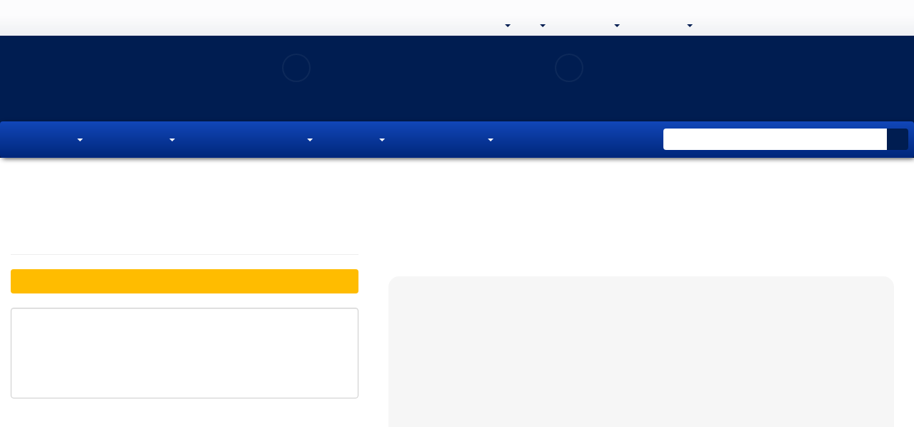

--- FILE ---
content_type: text/html; charset=iso-8859-1
request_url: https://isarta.com/jobs/?job=90328&lang=en
body_size: 5030
content:

<!DOCTYPE html>
<html lang="en-CA" class="lst cLst asside1">
<head>
	<meta charset="iso-8859-1">
	<meta http-equiv="X-UA-Compatible" content="IE=edge">
	<meta content='width=device-width, initial-scale=1.0, maximum-scale=1.0, user-scalable=0' name='viewport' />

	<!-- Titre -->
	<title>Isarta | Marketing, Communication, Sales, Digital Jobs</title>

	<!-- Elements Bootstrap et CSS custom -->
	<link href="//fonts.googleapis.com/css?family=Lato:100,100i,300,300i,400,700,900|Open+Sans:300,300i,400,400i,500,500i,600,700,800,800i" rel="stylesheet">	
	
	<!--CSS-->
	<link rel="preload" href="/design/images/spinner-transparent.svg" as="image">	
	<link rel="preload" href="/design/images/Spin-1s-200px.gif" as="image"> 
	
	
	<link rel="preload" href="/design/images/entete-tableau-min.png" as="image">	    	
	<link rel="stylesheet" href="/bootstrap/3.3.7/css/bootstrap.min.css">	
	<link rel="stylesheet" href="https://cdn.jsdelivr.net/npm/bootstrap-icons@1.11.3/font/bootstrap-icons.min.css">
	<link rel="stylesheet" href="/design/css/isarta-style.css?1723562981">		
	<!--CSS suite-->
	<link rel="stylesheet" href="/design/css/bandeaux.css?1576514994">
	<link rel="stylesheet" href="/design/css/ponderation.css?1547066838">
	<link rel="stylesheet" href="/design/css/detail.css?1585750029">
	<link rel="stylesheet" href="/design/css/style2.css?new">
	<link rel="stylesheet" href="/design/css/listing.css?new">
    <link rel="stylesheet" href="/design/css/helpers.css?1565809716">
	<link rel="stylesheet" href="/design/css/common.css?1599760910">
	<link rel="stylesheet" href="/design/css/candidature.css?1556913652">
	<link rel="stylesheet" href="/design/css/similaires-ideaux.css?1544813485">
	<link rel="stylesheet" href="/design/css/confirmation-application.css">
	<link rel="stylesheet" href="/design/css/vedettes.css?1549584094">
	<link rel="stylesheet" href="/design/css/isarta-rss.css?1550179019">
	<link rel="stylesheet" href="/design/css/emplois-headers.css?1602686964">	
	<link rel="stylesheet" href="/design/css/nouveau-logo.css?1735936708">
    
    <!--PRELOAD -->	    
	<link rel="preload" href="/design/css/search-monopage.css?1718904822">	 
    <link rel="preload" href="/javascript/emplois/search-monopage.js?1740670174">    
    <link rel="preload" href="/design/images/logo-canada-blanc-en-v2.svg" as="image">       
    <link rel="preload" href="/design/images/slogan-quebec-blanc-en.svg" as="image">        
    <!--PRELOAD -->	

	<link rel="stylesheet" href="/design/css/listing-filtres.css?1573483562">
	<link rel="stylesheet" href="/design/css/vedettes.css?1549584094">	
	
	
	<link rel="stylesheet" href="/design/slider/slider.css">   	
	<link rel="stylesheet" href="/design/css/isarta-rss.css?1550179019">
	<link rel="stylesheet" href="/javascript/perfect-scrollbar/perfect-scrollbar.css">	
	
	

<link rel="canonical" href="https://isarta.com/cgi-bin/emplois/pm.cgi?action=display&login=90328&lang=en" />
	
	
	<!-- HTML5 shim and Respond.js for IE8 support of HTML5 elements and media queries -->
	<!-- WARNING: Respond.js doesn't work if you view the page via file:// -->
	<!--[if lt IE 9]>
	    <script src="https://oss.maxcdn.com/html5shiv/3.7.2/html5shiv.min.js"></script>
	    <script src="https://oss.maxcdn.com/respond/1.4.2/respond.min.js"></script>
	<![endif]-->
	<!--The following script tag downloads a font from the Adobe Edge Web Fonts server for use within the web page. We recommend that you do not modify it.-->

	<!-- google fonts call -->
	


	<meta name="keywords" content="Marketing Jobs, communication Jobs, Emplois marketing, emplois communication, emplois représentant, Jobs %%key1%%, Jobs Communications, Jobs marketing, Jobs Web, Jobs Sales, Jobs Sales Representative, Jobs Publicity">
	<meta name="description" content="Le site d'emploi spécialisé no.1 en marketing, communication, vente / The no.1 specialized job site in marketing, communication, sales.">

	 
	<!-- Fav Icon pour tout les devices -->
<link rel="icon" href="https://isarta.com/infos/wp-content/uploads/2025/01/cropped-isarta-nouveau-fond-bleu-carre-32x32.png" sizes="32x32">
<link rel="icon" href="https://isarta.com/infos/wp-content/uploads/2025/01/cropped-isarta-nouveau-fond-bleu-carre-192x192.png" sizes="192x192">
<link rel="apple-touch-icon" href="https://isarta.com/infos/wp-content/uploads/2025/01/cropped-isarta-nouveau-fond-bleu-carre-180x180.png">
<meta name="msapplication-TileImage" content="https://isarta.com/infos/wp-content/uploads/2025/01/cropped-isarta-nouveau-fond-bleu-carre-270x270.png">

	<link rel="manifest" href="https:/design/img/favicon/manifest.json">
	<meta name="msapplication-TileColor" content="#ffffff">
	<meta name="msapplication-TileImage" content="/design/img/favicon/ms-icon-144x144.png">
	<meta name="theme-color" content="#ffffff">

<style>
 
.blink-image {
    -moz-animation: blink normal 2s infinite ease-in-out; /* Firefox */
    -webkit-animation: blink normal 2s infinite ease-in-out; /* Webkit */
    -ms-animation: blink normal 2s infinite ease-in-out; /* IE */
    animation: blink normal 2s infinite ease-in-out; /* Opera and prob css3 final iteration */
}
 
@-moz-keyframes blink {
    0% {
        opacity:1;
    }
    50% {
        opacity:0;
    }
    100% {
        opacity:1;
    }
} 
 
@-webkit-keyframes blink {
    0% {
        opacity:1;
    }
    50% {
        opacity:0;
    }
    100% {
        opacity:1;
    }
}
/* IE */
@-ms-keyframes blink {
    0% {
        opacity:1;
    }
    50% {
        opacity:0;
    }
    100% {
        opacity:1;
    }
} 
/* Opera and prob css3 final iteration */
@keyframes blink {
    0% {
        opacity:1;
    }
    50% {
        opacity:0;
    }
    100% {
        opacity:1;
    }
} 

</style>
	
</head>

<body class="splashBody">
	<div class="monContenant2 ">
		<nav id="header" class="navbar navbar-default navbar-fixed-top whiteGradientPerfect navCentrer maxHeightNav">
			<div id="header-container" class="container navbar-container container-fluid navCentrer2">
			    <!-- Logo Isarta -->
			    <div class="navbar-header">
			      	<a id="brand" class="navbar-brand thisLogo" href="/eng.php">
						<img class="blink-image" src="/design/images/logo-isarta-bleu-2025.svg?1735935124" width="106" alt="Isarta">
			      	</a> 
				</div>
				
				<!-- Menu blanc -->
                <style>

@media (max-width: 767px) {
.splash.splash2.lst.cLst .nav>li>a {
    padding: 13px 0px 6px 7px;
	}

ul.topNavA a, ul.topNavA li.myHeight50 {
	}		
}

@media only screen and (max-device-width: 767px) and (orientation: landscape) {
.splash2 .topNavA {
    margin: -58px 21px 0 0;
	}
}

@media only screen and (max-device-width: 360px) {
.maxHeightNav .nav>li>a {
    padding: 4px 0px 0px 7px;
	}
}

@media only screen and (max-device-width: 360px) and (orientation: portrait) {
.isartTopNav ul.topNavA ul.dropdown-menu {
    left: -87px!important;
	}
}

@media only screen and (max-device-width: 767px) and (orientation: landscape) {
.isartTopNav ul.topNavA ul.dropdown-menu {
    left: -108px!important;
	}
}

</style>



<div id="focusElementA" class="isartTopNav">
    <ul class="nav nav-pills topNavA droite bleuPrincipal ">
        <!-- Emplois -->
        <li class="dropdown">
	<a href="/ca/index.shtml" class="dropdown-toggle thisPad3" data-toggle="dropdown" role="button" aria-expanded="false">
		<span class="splashEmploi padCompact">
            <span class="hidden-xs">
                <strong>Jobs</strong>
            </span>
            
            <span class="hidden-sm hidden-md hidden-lg">
                <strong>Jobs</strong>
            </span>
        </span>
        
		<span class="caret splashSpan"></span>
	</a>
    
   <!--Sous menus-->
    <ul class="dropdown-menu" role="menu">					          
        <!--Toutes les offres-->
        <li>
            <a href="/cgi-bin/emplois/jobs?lang=en">
                All Jobs
            </a>
        </li>
        
        <li class="divider"></li>
        
        <!--Ventes-->
        <li>
            <a href="/cgi-bin/emplois/jobs?cat=sales">
                Sales
            </a>
        </li>
        
        <!--Marketing-->
        <li>
            <a href="/cgi-bin/emplois/jobs?cat=communications-jobs">
                Marketing
            </a>
        </li>
        
        <!--Communications-->
        <li>
            <a href="/cgi-bin/emplois/jobs?cat=communications-jobs">
                Communications
            </a>
        </li>
        
        <!--Web-->
        <li>
            <a href="/cgi-bin/emplois/jobs?cat=web-digital">
                Web
            </a>
        </li>
        
        <!--Graphiques et multimédia-->
        <li>
            <a href="/cgi-bin/emplois/jobs?cat=multimedia-graphic">
                Graphics / IT
            </a>
        </li>

        <!--À la pige-->
        <li class="hidden">
            <a href="/cgi-bin/emplois/jobs.cgi?cat=freelance">
                Freelance
            </a>
        </li>
    </ul>
</li>



<li class="dropdown hidden">
    <a href="/jobs/?lang=en" class="dropdown-toggle" data-toggle="dropdown" role="button" aria-expanded="false">
        <span class="blue bolder">
		QC
        </span>

        <span class="caret splashSpan blue"></span>
    </a>

    <ul class="dropdown-menu" role="menu" style="left: -140px !important;">
        <!--All Canada-->
        <li>
            <a href="/cgi-bin/emplois/jobs?cat=canada-all&lang=en">
                All Canada
            </a>   
        </li>

        <li class="divider"></li>

        <!--Teletravail-->
        <li>
            <a href="/cgi-bin/emplois/jobs?cat=telework&lang=en">
                Remote - Telework
            </a>
        </li>

        <li class="divider"></li>

        <!--Alberta-->
        <li>
            <a href="/cgi-bin/emplois/jobs?cat=alberta&lang=en">
                Alberta
            </a>
        </li>

        <!--British-Columbia-->
        <li>
            <a href="/cgi-bin/emplois/jobs?cat=british-columbia&lang=en">
                British-Columbia
            </a>
        </li>

        <!--Manitoba-->
        <li>
            <a href="/cgi-bin/emplois/jobs?cat=manitoba&lang=en">
                Manitoba
            </a>

        </li>

        <!--New Brunswick-->
        <li>
            <a href="/cgi-bin/emplois/jobs?cat=new-brunswick&lang=en">
                New Brunswick
            </a>
        </li>

        <!--Newfoundland and Labrador-->
        <li>
            <a href="/cgi-bin/emplois/jobs?cat=newfoundland&lang=en">
                Newfoundland and Labrador
            </a>
        </li>

        <!--Northwest Territories-->
        <li>
            <a href="/cgi-bin/emplois/jobs?cat=northwest-territories&lang=en">
                Northwest Territories
            </a>
        </li>

        <!--Nova Scotia-->
        <li>
            <a href="/cgi-bin/emplois/jobs?cat=nova-scotia&lang=en">
                Nova Scotia
            </a>
        </li>

        <li>
            <!--Nunavut-->
            <a href="/cgi-bin/emplois/jobs?cat=nunavut&lang=en">
                Nunavut
            </a>
        </li>

        <li>
            <!--Ontario-->
            <a href="/cgi-bin/emplois/jobs?cat=ontario&lang=en">
                Ontario
            </a>
        </li>

        <!--Prince Edward Island-->
        <li>
            <a href="/cgi-bin/emplois/jobs?cat=prince-edward-island&lang=en">
                Prince Edward Island
            </a>
        </li>    

        <!--Quebec-->
        <li>
            <a href="/cgi-bin/emplois/jobs?cat=quebec&lang=fr">
                Quebec
            </a>
        </li>    

        <!--Saskatchewan-->
        <li>
            <a href="/cgi-bin/emplois/jobs?cat=saskatchewan&lang=en">
                Saskatchewan
            </a>
        </li>    

        <!--Yukon-->
        <li>
            <a href="/cgi-bin/emplois/jobs?cat=yukon&lang=en">
                Yukon
            </a>  
        </li>

        <li class="divider"></li>

        <li>
            <!--France-->
            <a href="https://isarta.fr/?choix=FR">
                France
            </a>   
        </li>
    </ul>
</li>




        <!-- Candidat-->
        <li class="dropdown hidden-xs hidden-sm">
	<a href="/employment/applicants.php" class="dropdown-toggle thisPad3" data-toggle="dropdown" role="button" aria-expanded="false">
		<span class="splashEmploi padCompact">
            Candidates
        </span>

		<span class="caret splashSpan none500"></span>
	</a>

	<ul class="dropdown-menu" role="menu">
		<li>
			<a href="/employment/applicants.php">
                Candidates Home
            </a>
        </li>
		
        <li>
			<a href="/cgi-bin/members/login.cgi?lang=English">
                My Account
            </a>
        </li>
		
        <li>
			<a href="/employment/myprofile.php">
                Create Profile
            </a>
        </li>
		
        <li class="hidden">
			<a href="/employment/newsletter.php">
                Job Alerts
            </a>
        </li>
		
        <li class="divider"></li>
		
        <li>
			<a href="/recruitment/contactus.php?candidate=1">
                Contact Us
            </a>
        </li>
	</ul>
</li>

        <!-- Employeur -->
        <li class="dropdown visible-md visible-lg">
	<a href="/recruitment/business.php" class="dropdown-toggle" data-toggle="dropdown" role="button" aria-expanded="false">
		<span class="splashEmploi padCompact">
            Employers
        </span>

		<span class="caret splashSpan hidden-xs"></span>
	</a>
	
    <ul class="dropdown-menu ajustEmployeur" role="menu">
		<li>
            <a href="/recruitment/business.php">
                Employers Home
            </a>
        </li>
		
        <li>
            <a href="/cgi-bin/member2/cgi/login.cgi?langue=eng">
                Sign In
            </a>
        </li>
		
        <li>
            <a href="/recruitment/post.php">
                Job Postings & Prices
            </a>
        </li>
		
        <li>
            <a href="/recruitment/CVbank.php">
                Talent Sourcing
            </a>
        </li>
		
        <li class="divider"></li>
		
        <li>
            <a href="/recruitment/contactus.php">
                Contact Us
            </a>
        </li>
	</ul>
</li>
        <!-- Salaires -->
        <li>
            <a href="/cgi-bin/emplois/salaires.cgi?lang=en" class="text-bold">
                Salaries
            </a>
        </li>

        <!-- Formations -->
        <li>
            <a href="https://training.isarta.com" class="text-bold">
                Training
            </a>
        </li>

        <!-- Actualités -->
        <li class="hidden-xs">
            <a href="https://isarta.com/news" class="text-bold">
                News <span class="hidden-xs">& Trends</span>
            </a>
        </li>

        <!-- FR -->
        <li>
            <a href="/index.php?lang=FR" style="color:#888;">
                FR
            </a>
        </li>

        <!-- Dropdown -->
        <li class="dropdown visible-xs visible-sm">
    <a href="#" class="dropdown-toggle" data-toggle="dropdown" role="button" aria-expanded="false">
        <span class="bi bi-plus-circle" style="margin-left: 0px; margin-right: 5px;"></span>
    </a>

    <ul class="dropdown-menu pull-right" role="menu">
        <!-- Infos -->
        <li class="visible-xs" style="margin-left: 0px; margin-right: 15px;">
            <a href="https://isarta.com/news">
                News & Trends
            </a>
        </li>

        <!-- Candidats -->
        <li style="margin-left: 0px; margin-right: 15px;">
            <a href="/employment/applicants.php">
                Candidates
            </a>
        </li>

        <!-- Employeur -->
        <li style="margin-left: 0px; margin-right: 15px;">
            <a href="/recruitment/business.php">
                Employers
            </a>
        </li>   
        
        
    </ul>
</li>    </ul>
</div>		  	</div>
		</nav>
	</div>
	
<!-- CONTENT -->
	<div class="jumbotronEmplois2 lstHeader ">
		<div class="monContenant2 disconnectCan">
	    	<div class="row ">
	        	<div class="container-fluid lstHeader1">
		        	<div class="hidden-xs hidden-sm col-md-2 col-lg-3 imageListe">
                                                    <img src="https:/design/images/logo-canada-blanc-en-v2.svg" width="250" height="60" alt="Isarta - emplois Marketing et Communication">                        
                        		        		
		      		</div>
		      		
			      	<div class="col-xs-12 col-sm-10 col-md-8 col-lg-7 listIcones">
			        	<section class="lstHeader3 icnTablette"> 
			        		<a href="#" class="white">
			          			<div class="hidden-xs circle40 lstHeader4">
			          				<span class="lstHeader5"><i class="hidden-xs glyphicon glyphicon-user"></i></span>
			          			</div>
			          		</a>
			          		<div width="40" height="40" class="lstHeader6">
			          			<a href="/employment/applicants.php" class="lstHeader7 cellInvisible"><span class="lstHeader8">Candidates</span></a>
		          			    <a href="/cgi-bin/members/login.cgi?lang=English" class="white cellVisible"><span class="hidden-xs lstHeader8">Candidates<br>Sign In</span></a><br/>
			            		<a href="/employment/myprofile.php" class="lstHeader9 none660"><span class="font12">Create Profile</span></a><br/>
			           			<a href="/cgi-bin/members/login.cgi?lang=English" class="lstHeader10 none660"><span class="font12">Sign In</span></a>
			        	    </div>
			        	</section>
			        
			        	<section class=" lstHeader11 lstHeader7a"> 
			        		<a href="#" color="white">
			          			<div class="hidden-xs circle40 lstHeader12">
			          				<span class="lstHeader13"><i class="hidden-xs glyphicon glyphicon-folder-open"></i></span>
			          			</div>
			            	</a>		            			           
			          		<div width="40" height="40" class="lstHeader6">
			          			<a href="/recruitment/business.php" class="lstHeader7 cellInvisible"><span class="lstHeader8">Employers Home</span></a>
			          			<a href="/recruitment/business.php" class="white cellVisible"><span class="hidden-xs lstHeader8">Employers<br/>Home</span></a><br>
			            		<a href="/recruitment/post.php" class="lstHeader9 none660"><span class="font12">Post a Job Offer</span></a><br/>
			            		<a href="/cgi-bin/member2/cgi/login.cgi?lang=eng" class="lstHeader10 none660"><span class="lstHeader15">Sign In</span></a>
			          		</div>
			        	</section>
			      	 </div>
		        </div>
	        </div>
	     </div>
	    
	   <!-- MENU CENTRAL -->
		<nav id="menuNav" class="navbar lstHeader16" data-spy="affix" data-offset-top="125">
		  <div class="monContenant2"> <!-- 1200 px max., centré -->
		  
        </nav>
	</div>
</div> 

  

<style>      
    /* Medium Devices, Desktops */
   
        .spin img {
            max-width: 196px !important;
            max-height: 196px !important;
        }
           
		@media only screen  and (max-device-width : 767px) {
			
        .spin img {
            max-width: 164px !important;
            max-height: 164px !important;
        }
        
   		}
</style>


	<script src="//ajax.googleapis.com/ajax/libs/jquery/3.1.1/jquery.min.js"></script>
	<script src="/bootstrap/3.3.7/js/bootstrap.min.js"></script>


<div class="spin" style="margin-top: 17px; margin-bottom:200px; text-align: center;">
<img class="blink-image" src="/design/images/Spin-1s-200px.gif" width="196" height="196" alt="">
</div>


<!--IMPORTANT REDIRECTION CANDIDAT CONNECTÉ QUEBEC DEPUIS INDEX -->
<script>

window.onload = function() {

 window.location.replace("/cgi-bin/emplois/jobs?display=90328&list_employer=on")
};

</script>
    
<noscript>
<meta http-equiv="refresh" content="0;URL=/cgi-bin/emplois/pm.cgi?action=display&login=90328&list_employer=on&lang=en">     
</noscript>

    <!--IMPORTANT REDIRECTION CANDIDAT CONNECTÉ QUEBEC DEPUIS INDEX -->	
    <!--IMPORTANT REDIRECTION CANDIDAT CONNECTÉ QUEBEC DEPUIS INDEX -->
    <!--IMPORTANT REDIRECTION CANDIDAT CONNECTÉ QUEBEC DEPUIS INDEX -->

	

	
	<!--Emplois similaires et idéaux-->
	<script defer src="/javascript/mustache.min.js"></script>
	<script defer src="/javascript/similaires-ideaux.js?1586374985"></script>	
	<script defer src="/design/slider/slider.js"></script>
	<script defer src="/design/js/jquery.scrolltop.js"></script>
	
	<!--Articles et formations-->
	<script defer src="/javascript/isarta-rss.js?1601663322"></script> 	



--- FILE ---
content_type: text/html; charset=utf-8
request_url: https://www.youtube-nocookie.com/embed/3326CvcksZg
body_size: 46389
content:
<!DOCTYPE html><html lang="en" dir="ltr" data-cast-api-enabled="true"><head><meta name="viewport" content="width=device-width, initial-scale=1"><script nonce="MENsaVlQ-JlZ79SEhvt1DQ">if ('undefined' == typeof Symbol || 'undefined' == typeof Symbol.iterator) {delete Array.prototype.entries;}</script><style name="www-roboto" nonce="pvErLHU2zCESoCEzINzkBw">@font-face{font-family:'Roboto';font-style:normal;font-weight:400;font-stretch:100%;src:url(//fonts.gstatic.com/s/roboto/v48/KFO7CnqEu92Fr1ME7kSn66aGLdTylUAMa3GUBHMdazTgWw.woff2)format('woff2');unicode-range:U+0460-052F,U+1C80-1C8A,U+20B4,U+2DE0-2DFF,U+A640-A69F,U+FE2E-FE2F;}@font-face{font-family:'Roboto';font-style:normal;font-weight:400;font-stretch:100%;src:url(//fonts.gstatic.com/s/roboto/v48/KFO7CnqEu92Fr1ME7kSn66aGLdTylUAMa3iUBHMdazTgWw.woff2)format('woff2');unicode-range:U+0301,U+0400-045F,U+0490-0491,U+04B0-04B1,U+2116;}@font-face{font-family:'Roboto';font-style:normal;font-weight:400;font-stretch:100%;src:url(//fonts.gstatic.com/s/roboto/v48/KFO7CnqEu92Fr1ME7kSn66aGLdTylUAMa3CUBHMdazTgWw.woff2)format('woff2');unicode-range:U+1F00-1FFF;}@font-face{font-family:'Roboto';font-style:normal;font-weight:400;font-stretch:100%;src:url(//fonts.gstatic.com/s/roboto/v48/KFO7CnqEu92Fr1ME7kSn66aGLdTylUAMa3-UBHMdazTgWw.woff2)format('woff2');unicode-range:U+0370-0377,U+037A-037F,U+0384-038A,U+038C,U+038E-03A1,U+03A3-03FF;}@font-face{font-family:'Roboto';font-style:normal;font-weight:400;font-stretch:100%;src:url(//fonts.gstatic.com/s/roboto/v48/KFO7CnqEu92Fr1ME7kSn66aGLdTylUAMawCUBHMdazTgWw.woff2)format('woff2');unicode-range:U+0302-0303,U+0305,U+0307-0308,U+0310,U+0312,U+0315,U+031A,U+0326-0327,U+032C,U+032F-0330,U+0332-0333,U+0338,U+033A,U+0346,U+034D,U+0391-03A1,U+03A3-03A9,U+03B1-03C9,U+03D1,U+03D5-03D6,U+03F0-03F1,U+03F4-03F5,U+2016-2017,U+2034-2038,U+203C,U+2040,U+2043,U+2047,U+2050,U+2057,U+205F,U+2070-2071,U+2074-208E,U+2090-209C,U+20D0-20DC,U+20E1,U+20E5-20EF,U+2100-2112,U+2114-2115,U+2117-2121,U+2123-214F,U+2190,U+2192,U+2194-21AE,U+21B0-21E5,U+21F1-21F2,U+21F4-2211,U+2213-2214,U+2216-22FF,U+2308-230B,U+2310,U+2319,U+231C-2321,U+2336-237A,U+237C,U+2395,U+239B-23B7,U+23D0,U+23DC-23E1,U+2474-2475,U+25AF,U+25B3,U+25B7,U+25BD,U+25C1,U+25CA,U+25CC,U+25FB,U+266D-266F,U+27C0-27FF,U+2900-2AFF,U+2B0E-2B11,U+2B30-2B4C,U+2BFE,U+3030,U+FF5B,U+FF5D,U+1D400-1D7FF,U+1EE00-1EEFF;}@font-face{font-family:'Roboto';font-style:normal;font-weight:400;font-stretch:100%;src:url(//fonts.gstatic.com/s/roboto/v48/KFO7CnqEu92Fr1ME7kSn66aGLdTylUAMaxKUBHMdazTgWw.woff2)format('woff2');unicode-range:U+0001-000C,U+000E-001F,U+007F-009F,U+20DD-20E0,U+20E2-20E4,U+2150-218F,U+2190,U+2192,U+2194-2199,U+21AF,U+21E6-21F0,U+21F3,U+2218-2219,U+2299,U+22C4-22C6,U+2300-243F,U+2440-244A,U+2460-24FF,U+25A0-27BF,U+2800-28FF,U+2921-2922,U+2981,U+29BF,U+29EB,U+2B00-2BFF,U+4DC0-4DFF,U+FFF9-FFFB,U+10140-1018E,U+10190-1019C,U+101A0,U+101D0-101FD,U+102E0-102FB,U+10E60-10E7E,U+1D2C0-1D2D3,U+1D2E0-1D37F,U+1F000-1F0FF,U+1F100-1F1AD,U+1F1E6-1F1FF,U+1F30D-1F30F,U+1F315,U+1F31C,U+1F31E,U+1F320-1F32C,U+1F336,U+1F378,U+1F37D,U+1F382,U+1F393-1F39F,U+1F3A7-1F3A8,U+1F3AC-1F3AF,U+1F3C2,U+1F3C4-1F3C6,U+1F3CA-1F3CE,U+1F3D4-1F3E0,U+1F3ED,U+1F3F1-1F3F3,U+1F3F5-1F3F7,U+1F408,U+1F415,U+1F41F,U+1F426,U+1F43F,U+1F441-1F442,U+1F444,U+1F446-1F449,U+1F44C-1F44E,U+1F453,U+1F46A,U+1F47D,U+1F4A3,U+1F4B0,U+1F4B3,U+1F4B9,U+1F4BB,U+1F4BF,U+1F4C8-1F4CB,U+1F4D6,U+1F4DA,U+1F4DF,U+1F4E3-1F4E6,U+1F4EA-1F4ED,U+1F4F7,U+1F4F9-1F4FB,U+1F4FD-1F4FE,U+1F503,U+1F507-1F50B,U+1F50D,U+1F512-1F513,U+1F53E-1F54A,U+1F54F-1F5FA,U+1F610,U+1F650-1F67F,U+1F687,U+1F68D,U+1F691,U+1F694,U+1F698,U+1F6AD,U+1F6B2,U+1F6B9-1F6BA,U+1F6BC,U+1F6C6-1F6CF,U+1F6D3-1F6D7,U+1F6E0-1F6EA,U+1F6F0-1F6F3,U+1F6F7-1F6FC,U+1F700-1F7FF,U+1F800-1F80B,U+1F810-1F847,U+1F850-1F859,U+1F860-1F887,U+1F890-1F8AD,U+1F8B0-1F8BB,U+1F8C0-1F8C1,U+1F900-1F90B,U+1F93B,U+1F946,U+1F984,U+1F996,U+1F9E9,U+1FA00-1FA6F,U+1FA70-1FA7C,U+1FA80-1FA89,U+1FA8F-1FAC6,U+1FACE-1FADC,U+1FADF-1FAE9,U+1FAF0-1FAF8,U+1FB00-1FBFF;}@font-face{font-family:'Roboto';font-style:normal;font-weight:400;font-stretch:100%;src:url(//fonts.gstatic.com/s/roboto/v48/KFO7CnqEu92Fr1ME7kSn66aGLdTylUAMa3OUBHMdazTgWw.woff2)format('woff2');unicode-range:U+0102-0103,U+0110-0111,U+0128-0129,U+0168-0169,U+01A0-01A1,U+01AF-01B0,U+0300-0301,U+0303-0304,U+0308-0309,U+0323,U+0329,U+1EA0-1EF9,U+20AB;}@font-face{font-family:'Roboto';font-style:normal;font-weight:400;font-stretch:100%;src:url(//fonts.gstatic.com/s/roboto/v48/KFO7CnqEu92Fr1ME7kSn66aGLdTylUAMa3KUBHMdazTgWw.woff2)format('woff2');unicode-range:U+0100-02BA,U+02BD-02C5,U+02C7-02CC,U+02CE-02D7,U+02DD-02FF,U+0304,U+0308,U+0329,U+1D00-1DBF,U+1E00-1E9F,U+1EF2-1EFF,U+2020,U+20A0-20AB,U+20AD-20C0,U+2113,U+2C60-2C7F,U+A720-A7FF;}@font-face{font-family:'Roboto';font-style:normal;font-weight:400;font-stretch:100%;src:url(//fonts.gstatic.com/s/roboto/v48/KFO7CnqEu92Fr1ME7kSn66aGLdTylUAMa3yUBHMdazQ.woff2)format('woff2');unicode-range:U+0000-00FF,U+0131,U+0152-0153,U+02BB-02BC,U+02C6,U+02DA,U+02DC,U+0304,U+0308,U+0329,U+2000-206F,U+20AC,U+2122,U+2191,U+2193,U+2212,U+2215,U+FEFF,U+FFFD;}@font-face{font-family:'Roboto';font-style:normal;font-weight:500;font-stretch:100%;src:url(//fonts.gstatic.com/s/roboto/v48/KFO7CnqEu92Fr1ME7kSn66aGLdTylUAMa3GUBHMdazTgWw.woff2)format('woff2');unicode-range:U+0460-052F,U+1C80-1C8A,U+20B4,U+2DE0-2DFF,U+A640-A69F,U+FE2E-FE2F;}@font-face{font-family:'Roboto';font-style:normal;font-weight:500;font-stretch:100%;src:url(//fonts.gstatic.com/s/roboto/v48/KFO7CnqEu92Fr1ME7kSn66aGLdTylUAMa3iUBHMdazTgWw.woff2)format('woff2');unicode-range:U+0301,U+0400-045F,U+0490-0491,U+04B0-04B1,U+2116;}@font-face{font-family:'Roboto';font-style:normal;font-weight:500;font-stretch:100%;src:url(//fonts.gstatic.com/s/roboto/v48/KFO7CnqEu92Fr1ME7kSn66aGLdTylUAMa3CUBHMdazTgWw.woff2)format('woff2');unicode-range:U+1F00-1FFF;}@font-face{font-family:'Roboto';font-style:normal;font-weight:500;font-stretch:100%;src:url(//fonts.gstatic.com/s/roboto/v48/KFO7CnqEu92Fr1ME7kSn66aGLdTylUAMa3-UBHMdazTgWw.woff2)format('woff2');unicode-range:U+0370-0377,U+037A-037F,U+0384-038A,U+038C,U+038E-03A1,U+03A3-03FF;}@font-face{font-family:'Roboto';font-style:normal;font-weight:500;font-stretch:100%;src:url(//fonts.gstatic.com/s/roboto/v48/KFO7CnqEu92Fr1ME7kSn66aGLdTylUAMawCUBHMdazTgWw.woff2)format('woff2');unicode-range:U+0302-0303,U+0305,U+0307-0308,U+0310,U+0312,U+0315,U+031A,U+0326-0327,U+032C,U+032F-0330,U+0332-0333,U+0338,U+033A,U+0346,U+034D,U+0391-03A1,U+03A3-03A9,U+03B1-03C9,U+03D1,U+03D5-03D6,U+03F0-03F1,U+03F4-03F5,U+2016-2017,U+2034-2038,U+203C,U+2040,U+2043,U+2047,U+2050,U+2057,U+205F,U+2070-2071,U+2074-208E,U+2090-209C,U+20D0-20DC,U+20E1,U+20E5-20EF,U+2100-2112,U+2114-2115,U+2117-2121,U+2123-214F,U+2190,U+2192,U+2194-21AE,U+21B0-21E5,U+21F1-21F2,U+21F4-2211,U+2213-2214,U+2216-22FF,U+2308-230B,U+2310,U+2319,U+231C-2321,U+2336-237A,U+237C,U+2395,U+239B-23B7,U+23D0,U+23DC-23E1,U+2474-2475,U+25AF,U+25B3,U+25B7,U+25BD,U+25C1,U+25CA,U+25CC,U+25FB,U+266D-266F,U+27C0-27FF,U+2900-2AFF,U+2B0E-2B11,U+2B30-2B4C,U+2BFE,U+3030,U+FF5B,U+FF5D,U+1D400-1D7FF,U+1EE00-1EEFF;}@font-face{font-family:'Roboto';font-style:normal;font-weight:500;font-stretch:100%;src:url(//fonts.gstatic.com/s/roboto/v48/KFO7CnqEu92Fr1ME7kSn66aGLdTylUAMaxKUBHMdazTgWw.woff2)format('woff2');unicode-range:U+0001-000C,U+000E-001F,U+007F-009F,U+20DD-20E0,U+20E2-20E4,U+2150-218F,U+2190,U+2192,U+2194-2199,U+21AF,U+21E6-21F0,U+21F3,U+2218-2219,U+2299,U+22C4-22C6,U+2300-243F,U+2440-244A,U+2460-24FF,U+25A0-27BF,U+2800-28FF,U+2921-2922,U+2981,U+29BF,U+29EB,U+2B00-2BFF,U+4DC0-4DFF,U+FFF9-FFFB,U+10140-1018E,U+10190-1019C,U+101A0,U+101D0-101FD,U+102E0-102FB,U+10E60-10E7E,U+1D2C0-1D2D3,U+1D2E0-1D37F,U+1F000-1F0FF,U+1F100-1F1AD,U+1F1E6-1F1FF,U+1F30D-1F30F,U+1F315,U+1F31C,U+1F31E,U+1F320-1F32C,U+1F336,U+1F378,U+1F37D,U+1F382,U+1F393-1F39F,U+1F3A7-1F3A8,U+1F3AC-1F3AF,U+1F3C2,U+1F3C4-1F3C6,U+1F3CA-1F3CE,U+1F3D4-1F3E0,U+1F3ED,U+1F3F1-1F3F3,U+1F3F5-1F3F7,U+1F408,U+1F415,U+1F41F,U+1F426,U+1F43F,U+1F441-1F442,U+1F444,U+1F446-1F449,U+1F44C-1F44E,U+1F453,U+1F46A,U+1F47D,U+1F4A3,U+1F4B0,U+1F4B3,U+1F4B9,U+1F4BB,U+1F4BF,U+1F4C8-1F4CB,U+1F4D6,U+1F4DA,U+1F4DF,U+1F4E3-1F4E6,U+1F4EA-1F4ED,U+1F4F7,U+1F4F9-1F4FB,U+1F4FD-1F4FE,U+1F503,U+1F507-1F50B,U+1F50D,U+1F512-1F513,U+1F53E-1F54A,U+1F54F-1F5FA,U+1F610,U+1F650-1F67F,U+1F687,U+1F68D,U+1F691,U+1F694,U+1F698,U+1F6AD,U+1F6B2,U+1F6B9-1F6BA,U+1F6BC,U+1F6C6-1F6CF,U+1F6D3-1F6D7,U+1F6E0-1F6EA,U+1F6F0-1F6F3,U+1F6F7-1F6FC,U+1F700-1F7FF,U+1F800-1F80B,U+1F810-1F847,U+1F850-1F859,U+1F860-1F887,U+1F890-1F8AD,U+1F8B0-1F8BB,U+1F8C0-1F8C1,U+1F900-1F90B,U+1F93B,U+1F946,U+1F984,U+1F996,U+1F9E9,U+1FA00-1FA6F,U+1FA70-1FA7C,U+1FA80-1FA89,U+1FA8F-1FAC6,U+1FACE-1FADC,U+1FADF-1FAE9,U+1FAF0-1FAF8,U+1FB00-1FBFF;}@font-face{font-family:'Roboto';font-style:normal;font-weight:500;font-stretch:100%;src:url(//fonts.gstatic.com/s/roboto/v48/KFO7CnqEu92Fr1ME7kSn66aGLdTylUAMa3OUBHMdazTgWw.woff2)format('woff2');unicode-range:U+0102-0103,U+0110-0111,U+0128-0129,U+0168-0169,U+01A0-01A1,U+01AF-01B0,U+0300-0301,U+0303-0304,U+0308-0309,U+0323,U+0329,U+1EA0-1EF9,U+20AB;}@font-face{font-family:'Roboto';font-style:normal;font-weight:500;font-stretch:100%;src:url(//fonts.gstatic.com/s/roboto/v48/KFO7CnqEu92Fr1ME7kSn66aGLdTylUAMa3KUBHMdazTgWw.woff2)format('woff2');unicode-range:U+0100-02BA,U+02BD-02C5,U+02C7-02CC,U+02CE-02D7,U+02DD-02FF,U+0304,U+0308,U+0329,U+1D00-1DBF,U+1E00-1E9F,U+1EF2-1EFF,U+2020,U+20A0-20AB,U+20AD-20C0,U+2113,U+2C60-2C7F,U+A720-A7FF;}@font-face{font-family:'Roboto';font-style:normal;font-weight:500;font-stretch:100%;src:url(//fonts.gstatic.com/s/roboto/v48/KFO7CnqEu92Fr1ME7kSn66aGLdTylUAMa3yUBHMdazQ.woff2)format('woff2');unicode-range:U+0000-00FF,U+0131,U+0152-0153,U+02BB-02BC,U+02C6,U+02DA,U+02DC,U+0304,U+0308,U+0329,U+2000-206F,U+20AC,U+2122,U+2191,U+2193,U+2212,U+2215,U+FEFF,U+FFFD;}</style><script name="www-roboto" nonce="MENsaVlQ-JlZ79SEhvt1DQ">if (document.fonts && document.fonts.load) {document.fonts.load("400 10pt Roboto", "E"); document.fonts.load("500 10pt Roboto", "E");}</script><link rel="stylesheet" href="/s/player/652bbb94/www-player.css" name="www-player" nonce="pvErLHU2zCESoCEzINzkBw"><style nonce="pvErLHU2zCESoCEzINzkBw">html {overflow: hidden;}body {font: 12px Roboto, Arial, sans-serif; background-color: #000; color: #fff; height: 100%; width: 100%; overflow: hidden; position: absolute; margin: 0; padding: 0;}#player {width: 100%; height: 100%;}h1 {text-align: center; color: #fff;}h3 {margin-top: 6px; margin-bottom: 3px;}.player-unavailable {position: absolute; top: 0; left: 0; right: 0; bottom: 0; padding: 25px; font-size: 13px; background: url(/img/meh7.png) 50% 65% no-repeat;}.player-unavailable .message {text-align: left; margin: 0 -5px 15px; padding: 0 5px 14px; border-bottom: 1px solid #888; font-size: 19px; font-weight: normal;}.player-unavailable a {color: #167ac6; text-decoration: none;}</style><script nonce="MENsaVlQ-JlZ79SEhvt1DQ">var ytcsi={gt:function(n){n=(n||"")+"data_";return ytcsi[n]||(ytcsi[n]={tick:{},info:{},gel:{preLoggedGelInfos:[]}})},now:window.performance&&window.performance.timing&&window.performance.now&&window.performance.timing.navigationStart?function(){return window.performance.timing.navigationStart+window.performance.now()}:function(){return(new Date).getTime()},tick:function(l,t,n){var ticks=ytcsi.gt(n).tick;var v=t||ytcsi.now();if(ticks[l]){ticks["_"+l]=ticks["_"+l]||[ticks[l]];ticks["_"+l].push(v)}ticks[l]=
v},info:function(k,v,n){ytcsi.gt(n).info[k]=v},infoGel:function(p,n){ytcsi.gt(n).gel.preLoggedGelInfos.push(p)},setStart:function(t,n){ytcsi.tick("_start",t,n)}};
(function(w,d){function isGecko(){if(!w.navigator)return false;try{if(w.navigator.userAgentData&&w.navigator.userAgentData.brands&&w.navigator.userAgentData.brands.length){var brands=w.navigator.userAgentData.brands;var i=0;for(;i<brands.length;i++)if(brands[i]&&brands[i].brand==="Firefox")return true;return false}}catch(e){setTimeout(function(){throw e;})}if(!w.navigator.userAgent)return false;var ua=w.navigator.userAgent;return ua.indexOf("Gecko")>0&&ua.toLowerCase().indexOf("webkit")<0&&ua.indexOf("Edge")<
0&&ua.indexOf("Trident")<0&&ua.indexOf("MSIE")<0}ytcsi.setStart(w.performance?w.performance.timing.responseStart:null);var isPrerender=(d.visibilityState||d.webkitVisibilityState)=="prerender";var vName=!d.visibilityState&&d.webkitVisibilityState?"webkitvisibilitychange":"visibilitychange";if(isPrerender){var startTick=function(){ytcsi.setStart();d.removeEventListener(vName,startTick)};d.addEventListener(vName,startTick,false)}if(d.addEventListener)d.addEventListener(vName,function(){ytcsi.tick("vc")},
false);if(isGecko()){var isHidden=(d.visibilityState||d.webkitVisibilityState)=="hidden";if(isHidden)ytcsi.tick("vc")}var slt=function(el,t){setTimeout(function(){var n=ytcsi.now();el.loadTime=n;if(el.slt)el.slt()},t)};w.__ytRIL=function(el){if(!el.getAttribute("data-thumb"))if(w.requestAnimationFrame)w.requestAnimationFrame(function(){slt(el,0)});else slt(el,16)}})(window,document);
</script><script nonce="MENsaVlQ-JlZ79SEhvt1DQ">var ytcfg={d:function(){return window.yt&&yt.config_||ytcfg.data_||(ytcfg.data_={})},get:function(k,o){return k in ytcfg.d()?ytcfg.d()[k]:o},set:function(){var a=arguments;if(a.length>1)ytcfg.d()[a[0]]=a[1];else{var k;for(k in a[0])ytcfg.d()[k]=a[0][k]}}};
ytcfg.set({"CLIENT_CANARY_STATE":"none","DEVICE":"cbr\u003dChrome\u0026cbrand\u003dapple\u0026cbrver\u003d131.0.0.0\u0026ceng\u003dWebKit\u0026cengver\u003d537.36\u0026cos\u003dMacintosh\u0026cosver\u003d10_15_7\u0026cplatform\u003dDESKTOP","EVENT_ID":"UtKAaZy0PLWt_tcPhIqTuAo","EXPERIMENT_FLAGS":{"ab_det_apb_b":true,"ab_det_apm":true,"ab_det_el_h":true,"ab_det_em_inj":true,"ab_l_sig_st":true,"ab_l_sig_st_e":true,"action_companion_center_align_description":true,"allow_skip_networkless":true,"always_send_and_write":true,"att_web_record_metrics":true,"attmusi":true,"c3_enable_button_impression_logging":true,"c3_watch_page_component":true,"cancel_pending_navs":true,"clean_up_manual_attribution_header":true,"config_age_report_killswitch":true,"cow_optimize_idom_compat":true,"csi_on_gel":true,"delhi_mweb_colorful_sd":true,"delhi_mweb_colorful_sd_v2":true,"deprecate_pair_servlet_enabled":true,"desktop_sparkles_light_cta_button":true,"disable_child_node_auto_formatted_strings":true,"disable_log_to_visitor_layer":true,"disable_pacf_logging_for_memory_limited_tv":true,"embeds_enable_eid_enforcement_for_youtube":true,"embeds_enable_info_panel_dismissal":true,"embeds_enable_pfp_always_unbranded":true,"embeds_muted_autoplay_sound_fix":true,"embeds_serve_es6_client":true,"embeds_web_nwl_disable_nocookie":true,"embeds_web_updated_shorts_definition_fix":true,"enable_active_view_display_ad_renderer_web_home":true,"enable_ad_disclosure_banner_a11y_fix":true,"enable_android_web_view_top_insets_bugfix":true,"enable_client_sli_logging":true,"enable_client_streamz_web":true,"enable_client_ve_spec":true,"enable_cloud_save_error_popup_after_retry":true,"enable_dai_sdf_h5_preroll":true,"enable_datasync_id_header_in_web_vss_pings":true,"enable_default_mono_cta_migration_web_client":true,"enable_docked_chat_messages":true,"enable_drop_shadow_experiment":true,"enable_embeds_new_caption_language_picker":true,"enable_entity_store_from_dependency_injection":true,"enable_inline_muted_playback_on_web_search":true,"enable_inline_muted_playback_on_web_search_for_vdc":true,"enable_inline_muted_playback_on_web_search_for_vdcb":true,"enable_is_extended_monitoring":true,"enable_is_mini_app_page_active_bugfix":true,"enable_logging_first_user_action_after_game_ready":true,"enable_ltc_param_fetch_from_innertube":true,"enable_masthead_mweb_padding_fix":true,"enable_menu_renderer_button_in_mweb_hclr":true,"enable_mini_app_command_handler_mweb_fix":true,"enable_mini_guide_downloads_item":true,"enable_mixed_direction_formatted_strings":true,"enable_mweb_new_caption_language_picker":true,"enable_names_handles_account_switcher":true,"enable_network_request_logging_on_game_events":true,"enable_new_paid_product_placement":true,"enable_open_in_new_tab_icon_for_short_dr_for_desktop_search":true,"enable_open_yt_content":true,"enable_origin_query_parameter_bugfix":true,"enable_pause_ads_on_ytv_html5":true,"enable_payments_purchase_manager":true,"enable_pdp_icon_prefetch":true,"enable_pl_r_si_fa":true,"enable_place_pivot_url":true,"enable_pv_screen_modern_text":true,"enable_removing_navbar_title_on_hashtag_page_mweb":true,"enable_rta_manager":true,"enable_sdf_companion_h5":true,"enable_sdf_dai_h5_midroll":true,"enable_sdf_h5_endemic_mid_post_roll":true,"enable_sdf_on_h5_unplugged_vod_midroll":true,"enable_sdf_shorts_player_bytes_h5":true,"enable_sending_unwrapped_game_audio_as_serialized_metadata":true,"enable_sfv_effect_pivot_url":true,"enable_shorts_new_carousel":true,"enable_skip_ad_guidance_prompt":true,"enable_skippable_ads_for_unplugged_ad_pod":true,"enable_smearing_expansion_dai":true,"enable_time_out_messages":true,"enable_timeline_view_modern_transcript_fe":true,"enable_video_display_compact_button_group_for_desktop_search":true,"enable_web_delhi_icons":true,"enable_web_home_top_landscape_image_layout_level_click":true,"enable_web_tiered_gel":true,"enable_window_constrained_buy_flow_dialog":true,"enable_wiz_queue_effect_and_on_init_initial_runs":true,"enable_ypc_spinners":true,"enable_yt_ata_iframe_authuser":true,"export_networkless_options":true,"export_player_version_to_ytconfig":true,"fill_single_video_with_notify_to_lasr":true,"fix_ad_miniplayer_controls_rendering":true,"fix_ads_tracking_for_swf_config_deprecation_mweb":true,"h5_companion_enable_adcpn_macro_substitution_for_click_pings":true,"h5_inplayer_enable_adcpn_macro_substitution_for_click_pings":true,"h5_reset_cache_and_filter_before_update_masthead":true,"hide_channel_creation_title_for_mweb":true,"high_ccv_client_side_caching_h5":true,"html5_log_trigger_events_with_debug_data":true,"html5_ssdai_enable_media_end_cue_range":true,"idb_immediate_commit":true,"il_attach_cache_limit":true,"il_use_view_model_logging_context":true,"is_browser_support_for_webcam_streaming":true,"json_condensed_response":true,"kev_adb_pg":true,"kevlar_gel_error_routing":true,"kevlar_watch_cinematics":true,"live_chat_enable_controller_extraction":true,"live_chat_enable_rta_manager":true,"log_click_with_layer_from_element_in_command_handler":true,"mdx_enable_privacy_disclosure_ui":true,"mdx_load_cast_api_bootstrap_script":true,"medium_progress_bar_modification":true,"migrate_remaining_web_ad_badges_to_innertube":true,"mobile_account_menu_refresh":true,"mweb_account_linking_noapp":true,"mweb_allow_modern_search_suggest_behavior":true,"mweb_animated_actions":true,"mweb_app_upsell_button_direct_to_app":true,"mweb_c3_enable_adaptive_signals":true,"mweb_c3_library_page_enable_recent_shelf":true,"mweb_c3_remove_web_navigation_endpoint_data":true,"mweb_c3_use_canonical_from_player_response":true,"mweb_cinematic_watch":true,"mweb_command_handler":true,"mweb_delay_watch_initial_data":true,"mweb_disable_searchbar_scroll":true,"mweb_enable_browse_chunks":true,"mweb_enable_fine_scrubbing_for_recs":true,"mweb_enable_imp_portal":true,"mweb_enable_keto_batch_player_fullscreen":true,"mweb_enable_keto_batch_player_progress_bar":true,"mweb_enable_keto_batch_player_tooltips":true,"mweb_enable_lockup_view_model_for_ucp":true,"mweb_enable_mix_panel_title_metadata":true,"mweb_enable_more_drawer":true,"mweb_enable_optional_fullscreen_landscape_locking":true,"mweb_enable_overlay_touch_manager":true,"mweb_enable_premium_carve_out_fix":true,"mweb_enable_refresh_detection":true,"mweb_enable_search_imp":true,"mweb_enable_shorts_video_preload":true,"mweb_enable_skippables_on_jio_phone":true,"mweb_enable_two_line_title_on_shorts":true,"mweb_enable_varispeed_controller":true,"mweb_enable_watch_feed_infinite_scroll":true,"mweb_enable_wrapped_unplugged_pause_membership_dialog_renderer":true,"mweb_fix_monitor_visibility_after_render":true,"mweb_force_ios_fallback_to_native_control":true,"mweb_fp_auto_fullscreen":true,"mweb_fullscreen_controls":true,"mweb_fullscreen_controls_action_buttons":true,"mweb_fullscreen_watch_system":true,"mweb_home_reactive_shorts":true,"mweb_innertube_search_command":true,"mweb_kaios_enable_autoplay_switch_view_model":true,"mweb_lang_in_html":true,"mweb_like_button_synced_with_entities":true,"mweb_logo_use_home_page_ve":true,"mweb_native_control_in_faux_fullscreen_shared":true,"mweb_player_control_on_hover":true,"mweb_player_delhi_dtts":true,"mweb_player_settings_use_bottom_sheet":true,"mweb_player_show_previous_next_buttons_in_playlist":true,"mweb_player_skip_no_op_state_changes":true,"mweb_player_user_select_none":true,"mweb_playlist_engagement_panel":true,"mweb_progress_bar_seek_on_mouse_click":true,"mweb_pull_2_full":true,"mweb_pull_2_full_enable_touch_handlers":true,"mweb_schedule_warm_watch_response":true,"mweb_searchbox_legacy_navigation":true,"mweb_see_fewer_shorts":true,"mweb_shorts_comments_panel_id_change":true,"mweb_shorts_early_continuation":true,"mweb_show_ios_smart_banner":true,"mweb_show_sign_in_button_from_header":true,"mweb_use_server_url_on_startup":true,"mweb_watch_captions_enable_auto_translate":true,"mweb_watch_captions_set_default_size":true,"mweb_watch_stop_scheduler_on_player_response":true,"mweb_watchfeed_big_thumbnails":true,"mweb_yt_searchbox":true,"networkless_logging":true,"no_client_ve_attach_unless_shown":true,"pageid_as_header_web":true,"playback_settings_use_switch_menu":true,"player_controls_autonav_fix":true,"player_controls_skip_double_signal_update":true,"polymer_bad_build_labels":true,"polymer_verifiy_app_state":true,"qoe_send_and_write":true,"remove_chevron_from_ad_disclosure_banner_h5":true,"remove_masthead_channel_banner_on_refresh":true,"remove_slot_id_exited_trigger_for_dai_in_player_slot_expire":true,"replace_client_url_parsing_with_server_signal":true,"service_worker_enabled":true,"service_worker_push_enabled":true,"service_worker_push_home_page_prompt":true,"service_worker_push_watch_page_prompt":true,"shell_load_gcf":true,"shorten_initial_gel_batch_timeout":true,"should_use_yt_voice_endpoint_in_kaios":true,"smarter_ve_dedupping":true,"speedmaster_no_seek":true,"stop_handling_click_for_non_rendering_overlay_layout":true,"suppress_error_204_logging":true,"synced_panel_scrolling_controller":true,"use_event_time_ms_header":true,"use_fifo_for_networkless":true,"use_request_time_ms_header":true,"use_session_based_sampling":true,"use_thumbnail_overlay_time_status_renderer_for_live_badge":true,"vss_final_ping_send_and_write":true,"vss_playback_use_send_and_write":true,"web_adaptive_repeat_ase":true,"web_always_load_chat_support":true,"web_api_url":true,"web_attributed_string_deep_equal_bugfix":true,"web_autonav_allow_off_by_default":true,"web_button_vm_refactor_disabled":true,"web_c3_log_app_init_finish":true,"web_component_wrapper_track_owner":true,"web_csi_action_sampling_enabled":true,"web_dedupe_ve_grafting":true,"web_disable_backdrop_filter":true,"web_enable_ab_rsp_cl":true,"web_enable_course_icon_update":true,"web_enable_error_204":true,"web_gcf_hashes_innertube":true,"web_gel_timeout_cap":true,"web_parent_target_for_sheets":true,"web_persist_server_autonav_state_on_client":true,"web_playback_associated_log_ctt":true,"web_playback_associated_ve":true,"web_prefetch_preload_video":true,"web_progress_bar_draggable":true,"web_shorts_just_watched_on_channel_and_pivot_study":true,"web_shorts_just_watched_overlay":true,"web_shorts_wn_shelf_header_tuning":true,"web_update_panel_visibility_logging_fix":true,"web_watch_controls_state_signals":true,"web_wiz_attributed_string":true,"webfe_mweb_watch_microdata":true,"webfe_watch_shorts_canonical_url_fix":true,"webpo_exit_on_net_err":true,"wiz_diff_overwritable":true,"wiz_stamper_new_context_api":true,"woffle_used_state_report":true,"wpo_gel_strz":true,"H5_async_logging_delay_ms":30000.0,"attention_logging_scroll_throttle":500.0,"autoplay_pause_by_lact_sampling_fraction":0.0,"cinematic_watch_effect_opacity":0.4,"log_window_onerror_fraction":0.1,"speedmaster_playback_rate":2.0,"tv_pacf_logging_sample_rate":0.01,"web_attention_logging_scroll_throttle":500.0,"web_load_prediction_threshold":0.1,"web_navigation_prediction_threshold":0.1,"web_pbj_log_warning_rate":0.0,"web_system_health_fraction":0.01,"ytidb_transaction_ended_event_rate_limit":0.02,"active_time_update_interval_ms":10000,"att_init_delay":500,"autoplay_pause_by_lact_sec":0,"botguard_async_snapshot_timeout_ms":3000,"check_navigator_accuracy_timeout_ms":0,"cinematic_watch_css_filter_blur_strength":40,"cinematic_watch_fade_out_duration":500,"close_webview_delay_ms":100,"cloud_save_game_data_rate_limit_ms":3000,"compression_disable_point":10,"custom_active_view_tos_timeout_ms":3600000,"embeds_widget_poll_interval_ms":0,"gel_min_batch_size":3,"gel_queue_timeout_max_ms":60000,"get_async_timeout_ms":60000,"hide_cta_for_home_web_video_ads_animate_in_time":2,"html5_byterate_soft_cap":0,"initial_gel_batch_timeout":2000,"max_body_size_to_compress":500000,"max_prefetch_window_sec_for_livestream_optimization":10,"min_prefetch_offset_sec_for_livestream_optimization":20,"mini_app_container_iframe_src_update_delay_ms":0,"multiple_preview_news_duration_time":11000,"mweb_c3_toast_duration_ms":5000,"mweb_deep_link_fallback_timeout_ms":10000,"mweb_delay_response_received_actions":100,"mweb_fp_dpad_rate_limit_ms":0,"mweb_fp_dpad_watch_title_clamp_lines":0,"mweb_history_manager_cache_size":100,"mweb_ios_fullscreen_playback_transition_delay_ms":500,"mweb_ios_fullscreen_system_pause_epilson_ms":0,"mweb_override_response_store_expiration_ms":0,"mweb_shorts_early_continuation_trigger_threshold":4,"mweb_w2w_max_age_seconds":0,"mweb_watch_captions_default_size":2,"neon_dark_launch_gradient_count":0,"network_polling_interval":30000,"play_click_interval_ms":30000,"play_ping_interval_ms":10000,"prefetch_comments_ms_after_video":0,"send_config_hash_timer":0,"service_worker_push_logged_out_prompt_watches":-1,"service_worker_push_prompt_cap":-1,"service_worker_push_prompt_delay_microseconds":3888000000000,"slow_compressions_before_abandon_count":4,"speedmaster_cancellation_movement_dp":10,"speedmaster_touch_activation_ms":500,"web_attention_logging_throttle":500,"web_foreground_heartbeat_interval_ms":28000,"web_gel_debounce_ms":10000,"web_logging_max_batch":100,"web_max_tracing_events":50,"web_tracing_session_replay":0,"wil_icon_max_concurrent_fetches":9999,"ytidb_remake_db_retries":3,"ytidb_reopen_db_retries":3,"WebClientReleaseProcessCritical__youtube_embeds_client_version_override":"","WebClientReleaseProcessCritical__youtube_embeds_web_client_version_override":"","WebClientReleaseProcessCritical__youtube_mweb_client_version_override":"","debug_forced_internalcountrycode":"","embeds_web_synth_ch_headers_banned_urls_regex":"","enable_web_media_service":"DISABLED","il_payload_scraping":"","live_chat_unicode_emoji_json_url":"https://www.gstatic.com/youtube/img/emojis/emojis-svg-9.json","mweb_deep_link_feature_tag_suffix":"11268432","mweb_enable_shorts_innertube_player_prefetch_trigger":"NONE","mweb_fp_dpad":"home,search,browse,channel,create_channel,experiments,settings,trending,oops,404,paid_memberships,sponsorship,premium,shorts","mweb_fp_dpad_linear_navigation":"","mweb_fp_dpad_linear_navigation_visitor":"","mweb_fp_dpad_visitor":"","mweb_preload_video_by_player_vars":"","place_pivot_triggering_container_alternate":"","place_pivot_triggering_counterfactual_container_alternate":"","service_worker_push_force_notification_prompt_tag":"1","service_worker_scope":"/","suggest_exp_str":"","web_client_version_override":"","kevlar_command_handler_command_banlist":[],"mini_app_ids_without_game_ready":["UgkxHHtsak1SC8mRGHMZewc4HzeAY3yhPPmJ","Ugkx7OgzFqE6z_5Mtf4YsotGfQNII1DF_RBm"],"web_op_signal_type_banlist":[],"web_tracing_enabled_spans":["event","command"]},"GAPI_HINT_PARAMS":"m;/_/scs/abc-static/_/js/k\u003dgapi.gapi.en.FZb77tO2YW4.O/d\u003d1/rs\u003dAHpOoo8lqavmo6ayfVxZovyDiP6g3TOVSQ/m\u003d__features__","GAPI_HOST":"https://apis.google.com","GAPI_LOCALE":"en_US","GL":"US","HL":"en","HTML_DIR":"ltr","HTML_LANG":"en","INNERTUBE_API_KEY":"AIzaSyAO_FJ2SlqU8Q4STEHLGCilw_Y9_11qcW8","INNERTUBE_API_VERSION":"v1","INNERTUBE_CLIENT_NAME":"WEB_EMBEDDED_PLAYER","INNERTUBE_CLIENT_VERSION":"1.20260130.01.00","INNERTUBE_CONTEXT":{"client":{"hl":"en","gl":"US","remoteHost":"18.221.194.117","deviceMake":"Apple","deviceModel":"","visitorData":"[base64]%3D%3D","userAgent":"Mozilla/5.0 (Macintosh; Intel Mac OS X 10_15_7) AppleWebKit/537.36 (KHTML, like Gecko) Chrome/131.0.0.0 Safari/537.36; ClaudeBot/1.0; +claudebot@anthropic.com),gzip(gfe)","clientName":"WEB_EMBEDDED_PLAYER","clientVersion":"1.20260130.01.00","osName":"Macintosh","osVersion":"10_15_7","originalUrl":"https://www.youtube-nocookie.com/embed/3326CvcksZg","platform":"DESKTOP","clientFormFactor":"UNKNOWN_FORM_FACTOR","configInfo":{"appInstallData":"[base64]"},"browserName":"Chrome","browserVersion":"131.0.0.0","acceptHeader":"text/html,application/xhtml+xml,application/xml;q\u003d0.9,image/webp,image/apng,*/*;q\u003d0.8,application/signed-exchange;v\u003db3;q\u003d0.9","deviceExperimentId":"ChxOell3TWpNd056UXlNVE0xTkRRMk1UZzJPQT09ENKkg8wGGNKkg8wG","rolloutToken":"CLmCv5GEyOKlExDEs6vKnruSAxjEs6vKnruSAw%3D%3D"},"user":{"lockedSafetyMode":false},"request":{"useSsl":true},"clickTracking":{"clickTrackingParams":"IhMInKWryp67kgMVtZb/BB0ExQSn"},"thirdParty":{"embeddedPlayerContext":{"embeddedPlayerEncryptedContext":"AD5ZzFSrbBndKqAtbXs-Mt5OKQVVTISa_WNCnIB8g4u_S6kjXy20U47nf9-Sbde6EaCVJwCe23-RMkA-RwHjycVwcuupKI2ra2JhB7Y85yjT7TUWamF9AEsdC1nXB47M7kxIRNV_E67dfVOQR3TV2dMBP3E_OrSjcL4N1_-olAY5NGFxx58urok0JSk","ancestorOriginsSupported":false}}},"INNERTUBE_CONTEXT_CLIENT_NAME":56,"INNERTUBE_CONTEXT_CLIENT_VERSION":"1.20260130.01.00","INNERTUBE_CONTEXT_GL":"US","INNERTUBE_CONTEXT_HL":"en","LATEST_ECATCHER_SERVICE_TRACKING_PARAMS":{"client.name":"WEB_EMBEDDED_PLAYER","client.jsfeat":"2021"},"LOGGED_IN":false,"PAGE_BUILD_LABEL":"youtube.embeds.web_20260130_01_RC00","PAGE_CL":863108022,"SERVER_NAME":"WebFE","VISITOR_DATA":"[base64]%3D%3D","WEB_PLAYER_CONTEXT_CONFIGS":{"WEB_PLAYER_CONTEXT_CONFIG_ID_EMBEDDED_PLAYER":{"rootElementId":"movie_player","jsUrl":"/s/player/652bbb94/player_ias.vflset/en_US/base.js","cssUrl":"/s/player/652bbb94/www-player.css","contextId":"WEB_PLAYER_CONTEXT_CONFIG_ID_EMBEDDED_PLAYER","eventLabel":"embedded","contentRegion":"US","hl":"en_US","hostLanguage":"en","innertubeApiKey":"AIzaSyAO_FJ2SlqU8Q4STEHLGCilw_Y9_11qcW8","innertubeApiVersion":"v1","innertubeContextClientVersion":"1.20260130.01.00","device":{"brand":"apple","model":"","browser":"Chrome","browserVersion":"131.0.0.0","os":"Macintosh","osVersion":"10_15_7","platform":"DESKTOP","interfaceName":"WEB_EMBEDDED_PLAYER","interfaceVersion":"1.20260130.01.00"},"serializedExperimentIds":"24004644,51010235,51063643,51098299,51204329,51222973,51340662,51349914,51353393,51366423,51372681,51389629,51404808,51490331,51500051,51505436,51530495,51534669,51560386,51564351,51565115,51566373,51566863,51578633,51583568,51583821,51585555,51586118,51605258,51605395,51609829,51611457,51615068,51620867,51621065,51622845,51631301,51637029,51638932,51648336,51672162,51681662,51683502,51684301,51684306,51693510,51693994,51696107,51696619,51700777,51704211,51705183,51713237,51717190,51717747,51719111,51719411,51719628,51729218,51732102,51735449,51737134,51737356,51740811,51742377,51742830,51742877,51744562,51744581,51749572,51751854,51751894,51752092,51752633,51759208,51763569","serializedExperimentFlags":"H5_async_logging_delay_ms\u003d30000.0\u0026PlayerWeb__h5_enable_advisory_rating_restrictions\u003dtrue\u0026a11y_h5_associate_survey_question\u003dtrue\u0026ab_det_apb_b\u003dtrue\u0026ab_det_apm\u003dtrue\u0026ab_det_el_h\u003dtrue\u0026ab_det_em_inj\u003dtrue\u0026ab_l_sig_st\u003dtrue\u0026ab_l_sig_st_e\u003dtrue\u0026action_companion_center_align_description\u003dtrue\u0026ad_pod_disable_companion_persist_ads_quality\u003dtrue\u0026add_stmp_logs_for_voice_boost\u003dtrue\u0026allow_autohide_on_paused_videos\u003dtrue\u0026allow_drm_override\u003dtrue\u0026allow_live_autoplay\u003dtrue\u0026allow_poltergust_autoplay\u003dtrue\u0026allow_skip_networkless\u003dtrue\u0026allow_vp9_1080p_mq_enc\u003dtrue\u0026always_cache_redirect_endpoint\u003dtrue\u0026always_send_and_write\u003dtrue\u0026annotation_module_vast_cards_load_logging_fraction\u003d0.0\u0026assign_drm_family_by_format\u003dtrue\u0026att_web_record_metrics\u003dtrue\u0026attention_logging_scroll_throttle\u003d500.0\u0026attmusi\u003dtrue\u0026autoplay_time\u003d10000\u0026autoplay_time_for_fullscreen\u003d-1\u0026autoplay_time_for_music_content\u003d-1\u0026bg_vm_reinit_threshold\u003d7200000\u0026block_tvhtml5_simply_embedded\u003dtrue\u0026blocked_packages_for_sps\u003d[]\u0026botguard_async_snapshot_timeout_ms\u003d3000\u0026captions_url_add_ei\u003dtrue\u0026check_navigator_accuracy_timeout_ms\u003d0\u0026clean_up_manual_attribution_header\u003dtrue\u0026compression_disable_point\u003d10\u0026cow_optimize_idom_compat\u003dtrue\u0026csi_on_gel\u003dtrue\u0026custom_active_view_tos_timeout_ms\u003d3600000\u0026dash_manifest_version\u003d5\u0026debug_bandaid_hostname\u003d\u0026debug_bandaid_port\u003d0\u0026debug_sherlog_username\u003d\u0026delhi_fast_follow_autonav_toggle\u003dtrue\u0026delhi_modern_player_default_thumbnail_percentage\u003d0.0\u0026delhi_modern_player_faster_autohide_delay_ms\u003d2000\u0026delhi_modern_player_pause_thumbnail_percentage\u003d0.6\u0026delhi_modern_web_player_blending_mode\u003d\u0026delhi_modern_web_player_disable_frosted_glass\u003dtrue\u0026delhi_modern_web_player_horizontal_volume_controls\u003dtrue\u0026delhi_modern_web_player_lhs_volume_controls\u003dtrue\u0026delhi_modern_web_player_responsive_compact_controls_threshold\u003d0\u0026deprecate_22\u003dtrue\u0026deprecate_delay_ping\u003dtrue\u0026deprecate_pair_servlet_enabled\u003dtrue\u0026desktop_sparkles_light_cta_button\u003dtrue\u0026disable_av1_setting\u003dtrue\u0026disable_branding_context\u003dtrue\u0026disable_channel_id_check_for_suspended_channels\u003dtrue\u0026disable_child_node_auto_formatted_strings\u003dtrue\u0026disable_lifa_for_supex_users\u003dtrue\u0026disable_log_to_visitor_layer\u003dtrue\u0026disable_mdx_connection_in_mdx_module_for_music_web\u003dtrue\u0026disable_pacf_logging_for_memory_limited_tv\u003dtrue\u0026disable_reduced_fullscreen_autoplay_countdown_for_minors\u003dtrue\u0026disable_reel_item_watch_format_filtering\u003dtrue\u0026disable_threegpp_progressive_formats\u003dtrue\u0026disable_touch_events_on_skip_button\u003dtrue\u0026edge_encryption_fill_primary_key_version\u003dtrue\u0026embeds_enable_info_panel_dismissal\u003dtrue\u0026embeds_enable_move_set_center_crop_to_public\u003dtrue\u0026embeds_enable_per_video_embed_config\u003dtrue\u0026embeds_enable_pfp_always_unbranded\u003dtrue\u0026embeds_web_lite_mode\u003d1\u0026embeds_web_nwl_disable_nocookie\u003dtrue\u0026embeds_web_synth_ch_headers_banned_urls_regex\u003d\u0026enable_active_view_display_ad_renderer_web_home\u003dtrue\u0026enable_active_view_lr_shorts_video\u003dtrue\u0026enable_active_view_web_shorts_video\u003dtrue\u0026enable_ad_cpn_macro_substitution_for_click_pings\u003dtrue\u0026enable_ad_disclosure_banner_a11y_fix\u003dtrue\u0026enable_antiscraping_web_player_expired\u003dtrue\u0026enable_app_promo_endcap_eml_on_tablet\u003dtrue\u0026enable_batched_cross_device_pings_in_gel_fanout\u003dtrue\u0026enable_cast_for_web_unplugged\u003dtrue\u0026enable_cast_on_music_web\u003dtrue\u0026enable_cipher_for_manifest_urls\u003dtrue\u0026enable_cleanup_masthead_autoplay_hack_fix\u003dtrue\u0026enable_client_page_id_header_for_first_party_pings\u003dtrue\u0026enable_client_sli_logging\u003dtrue\u0026enable_client_ve_spec\u003dtrue\u0026enable_cta_banner_on_unplugged_lr\u003dtrue\u0026enable_custom_playhead_parsing\u003dtrue\u0026enable_dai_sdf_h5_preroll\u003dtrue\u0026enable_datasync_id_header_in_web_vss_pings\u003dtrue\u0026enable_default_mono_cta_migration_web_client\u003dtrue\u0026enable_dsa_ad_badge_for_action_endcap_on_android\u003dtrue\u0026enable_dsa_ad_badge_for_action_endcap_on_ios\u003dtrue\u0026enable_entity_store_from_dependency_injection\u003dtrue\u0026enable_error_corrections_infocard_web_client\u003dtrue\u0026enable_error_corrections_infocards_icon_web\u003dtrue\u0026enable_inline_muted_playback_on_web_search\u003dtrue\u0026enable_inline_muted_playback_on_web_search_for_vdc\u003dtrue\u0026enable_inline_muted_playback_on_web_search_for_vdcb\u003dtrue\u0026enable_is_extended_monitoring\u003dtrue\u0026enable_kabuki_comments_on_shorts\u003ddisabled\u0026enable_ltc_param_fetch_from_innertube\u003dtrue\u0026enable_mixed_direction_formatted_strings\u003dtrue\u0026enable_modern_skip_button_on_web\u003dtrue\u0026enable_new_paid_product_placement\u003dtrue\u0026enable_open_in_new_tab_icon_for_short_dr_for_desktop_search\u003dtrue\u0026enable_out_of_stock_text_all_surfaces\u003dtrue\u0026enable_paid_content_overlay_bugfix\u003dtrue\u0026enable_pause_ads_on_ytv_html5\u003dtrue\u0026enable_pl_r_si_fa\u003dtrue\u0026enable_policy_based_hqa_filter_in_watch_server\u003dtrue\u0026enable_progres_commands_lr_feeds\u003dtrue\u0026enable_progress_commands_lr_shorts\u003dtrue\u0026enable_publishing_region_param_in_sus\u003dtrue\u0026enable_pv_screen_modern_text\u003dtrue\u0026enable_rpr_token_on_ltl_lookup\u003dtrue\u0026enable_sdf_companion_h5\u003dtrue\u0026enable_sdf_dai_h5_midroll\u003dtrue\u0026enable_sdf_h5_endemic_mid_post_roll\u003dtrue\u0026enable_sdf_on_h5_unplugged_vod_midroll\u003dtrue\u0026enable_sdf_shorts_player_bytes_h5\u003dtrue\u0026enable_server_driven_abr\u003dtrue\u0026enable_server_driven_abr_for_backgroundable\u003dtrue\u0026enable_server_driven_abr_url_generation\u003dtrue\u0026enable_server_driven_readahead\u003dtrue\u0026enable_skip_ad_guidance_prompt\u003dtrue\u0026enable_skip_to_next_messaging\u003dtrue\u0026enable_skippable_ads_for_unplugged_ad_pod\u003dtrue\u0026enable_smart_skip_player_controls_shown_on_web\u003dtrue\u0026enable_smart_skip_player_controls_shown_on_web_increased_triggering_sensitivity\u003dtrue\u0026enable_smart_skip_speedmaster_on_web\u003dtrue\u0026enable_smearing_expansion_dai\u003dtrue\u0026enable_split_screen_ad_baseline_experience_endemic_live_h5\u003dtrue\u0026enable_to_call_playready_backend_directly\u003dtrue\u0026enable_unified_action_endcap_on_web\u003dtrue\u0026enable_video_display_compact_button_group_for_desktop_search\u003dtrue\u0026enable_voice_boost_feature\u003dtrue\u0026enable_vp9_appletv5_on_server\u003dtrue\u0026enable_watch_server_rejected_formats_logging\u003dtrue\u0026enable_web_delhi_icons\u003dtrue\u0026enable_web_home_top_landscape_image_layout_level_click\u003dtrue\u0026enable_web_media_session_metadata_fix\u003dtrue\u0026enable_web_premium_varispeed_upsell\u003dtrue\u0026enable_web_tiered_gel\u003dtrue\u0026enable_wiz_queue_effect_and_on_init_initial_runs\u003dtrue\u0026enable_yt_ata_iframe_authuser\u003dtrue\u0026enable_ytv_csdai_vp9\u003dtrue\u0026export_networkless_options\u003dtrue\u0026export_player_version_to_ytconfig\u003dtrue\u0026fill_live_request_config_in_ustreamer_config\u003dtrue\u0026fill_single_video_with_notify_to_lasr\u003dtrue\u0026filter_vb_without_non_vb_equivalents\u003dtrue\u0026filter_vp9_for_live_dai\u003dtrue\u0026fix_ad_miniplayer_controls_rendering\u003dtrue\u0026fix_ads_tracking_for_swf_config_deprecation_mweb\u003dtrue\u0026fix_h5_toggle_button_a11y\u003dtrue\u0026fix_survey_color_contrast_on_destop\u003dtrue\u0026fix_toggle_button_role_for_ad_components\u003dtrue\u0026fresca_polling_delay_override\u003d0\u0026gab_return_sabr_ssdai_config\u003dtrue\u0026gel_min_batch_size\u003d3\u0026gel_queue_timeout_max_ms\u003d60000\u0026gvi_channel_client_screen\u003dtrue\u0026h5_companion_enable_adcpn_macro_substitution_for_click_pings\u003dtrue\u0026h5_enable_ad_mbs\u003dtrue\u0026h5_inplayer_enable_adcpn_macro_substitution_for_click_pings\u003dtrue\u0026h5_reset_cache_and_filter_before_update_masthead\u003dtrue\u0026heatseeker_decoration_threshold\u003d0.0\u0026hfr_dropped_framerate_fallback_threshold\u003d0\u0026hide_cta_for_home_web_video_ads_animate_in_time\u003d2\u0026high_ccv_client_side_caching_h5\u003dtrue\u0026hls_use_new_codecs_string_api\u003dtrue\u0026html5_ad_timeout_ms\u003d0\u0026html5_adaptation_step_count\u003d0\u0026html5_ads_preroll_lock_timeout_delay_ms\u003d15000\u0026html5_allow_multiview_tile_preload\u003dtrue\u0026html5_allow_video_keyframe_without_audio\u003dtrue\u0026html5_apply_min_failures\u003dtrue\u0026html5_apply_start_time_within_ads_for_ssdai_transitions\u003dtrue\u0026html5_atr_disable_force_fallback\u003dtrue\u0026html5_att_playback_timeout_ms\u003d30000\u0026html5_attach_num_random_bytes_to_bandaid\u003d0\u0026html5_attach_po_token_to_bandaid\u003dtrue\u0026html5_autonav_cap_idle_secs\u003d0\u0026html5_autonav_quality_cap\u003d720\u0026html5_autoplay_default_quality_cap\u003d0\u0026html5_auxiliary_estimate_weight\u003d0.0\u0026html5_av1_ordinal_cap\u003d0\u0026html5_bandaid_attach_content_po_token\u003dtrue\u0026html5_block_pip_safari_delay\u003d0\u0026html5_bypass_contention_secs\u003d0.0\u0026html5_byterate_soft_cap\u003d0\u0026html5_check_for_idle_network_interval_ms\u003d-1\u0026html5_chipset_soft_cap\u003d8192\u0026html5_consume_all_buffered_bytes_one_poll\u003dtrue\u0026html5_continuous_goodput_probe_interval_ms\u003d0\u0026html5_d6de4_cloud_project_number\u003d868618676952\u0026html5_d6de4_defer_timeout_ms\u003d0\u0026html5_debug_data_log_probability\u003d0.0\u0026html5_decode_to_texture_cap\u003dtrue\u0026html5_default_ad_gain\u003d0.5\u0026html5_default_av1_threshold\u003d0\u0026html5_default_quality_cap\u003d0\u0026html5_defer_fetch_att_ms\u003d0\u0026html5_delayed_retry_count\u003d1\u0026html5_delayed_retry_delay_ms\u003d5000\u0026html5_deprecate_adservice\u003dtrue\u0026html5_deprecate_manifestful_fallback\u003dtrue\u0026html5_deprecate_video_tag_pool\u003dtrue\u0026html5_desktop_vr180_allow_panning\u003dtrue\u0026html5_df_downgrade_thresh\u003d0.6\u0026html5_disable_loop_range_for_shorts_ads\u003dtrue\u0026html5_disable_move_pssh_to_moov\u003dtrue\u0026html5_disable_non_contiguous\u003dtrue\u0026html5_disable_ustreamer_constraint_for_sabr\u003dtrue\u0026html5_disable_web_safari_dai\u003dtrue\u0026html5_displayed_frame_rate_downgrade_threshold\u003d45\u0026html5_drm_byterate_soft_cap\u003d0\u0026html5_drm_check_all_key_error_states\u003dtrue\u0026html5_drm_cpi_license_key\u003dtrue\u0026html5_drm_live_byterate_soft_cap\u003d0\u0026html5_early_media_for_sharper_shorts\u003dtrue\u0026html5_enable_ac3\u003dtrue\u0026html5_enable_audio_track_stickiness\u003dtrue\u0026html5_enable_audio_track_stickiness_phase_two\u003dtrue\u0026html5_enable_caption_changes_for_mosaic\u003dtrue\u0026html5_enable_composite_embargo\u003dtrue\u0026html5_enable_d6de4\u003dtrue\u0026html5_enable_d6de4_cold_start_and_error\u003dtrue\u0026html5_enable_d6de4_idle_priority_job\u003dtrue\u0026html5_enable_drc\u003dtrue\u0026html5_enable_drc_toggle_api\u003dtrue\u0026html5_enable_eac3\u003dtrue\u0026html5_enable_embedded_player_visibility_signals\u003dtrue\u0026html5_enable_oduc\u003dtrue\u0026html5_enable_sabr_from_watch_server\u003dtrue\u0026html5_enable_sabr_host_fallback\u003dtrue\u0026html5_enable_server_driven_request_cancellation\u003dtrue\u0026html5_enable_sps_retry_backoff_metadata_requests\u003dtrue\u0026html5_enable_ssdai_transition_with_only_enter_cuerange\u003dtrue\u0026html5_enable_triggering_cuepoint_for_slot\u003dtrue\u0026html5_enable_tvos_dash\u003dtrue\u0026html5_enable_tvos_encrypted_vp9\u003dtrue\u0026html5_enable_widevine_for_alc\u003dtrue\u0026html5_enable_widevine_for_fast_linear\u003dtrue\u0026html5_encourage_array_coalescing\u003dtrue\u0026html5_fill_default_mosaic_audio_track_id\u003dtrue\u0026html5_fix_multi_audio_offline_playback\u003dtrue\u0026html5_fixed_media_duration_for_request\u003d0\u0026html5_force_sabr_from_watch_server_for_dfss\u003dtrue\u0026html5_forward_click_tracking_params_on_reload\u003dtrue\u0026html5_gapless_ad_autoplay_on_video_to_ad_only\u003dtrue\u0026html5_gapless_ended_transition_buffer_ms\u003d200\u0026html5_gapless_handoff_close_end_long_rebuffer_cfl\u003dtrue\u0026html5_gapless_handoff_close_end_long_rebuffer_delay_ms\u003d0\u0026html5_gapless_loop_seek_offset_in_milli\u003d0\u0026html5_gapless_slow_seek_cfl\u003dtrue\u0026html5_gapless_slow_seek_delay_ms\u003d0\u0026html5_gapless_slow_start_delay_ms\u003d0\u0026html5_generate_content_po_token\u003dtrue\u0026html5_generate_session_po_token\u003dtrue\u0026html5_gl_fps_threshold\u003d0\u0026html5_hard_cap_max_vertical_resolution_for_shorts\u003d0\u0026html5_hdcp_probing_stream_url\u003d\u0026html5_head_miss_secs\u003d0.0\u0026html5_hfr_quality_cap\u003d0\u0026html5_high_res_logging_percent\u003d0.01\u0026html5_hopeless_secs\u003d0\u0026html5_huli_ssdai_use_playback_state\u003dtrue\u0026html5_idle_rate_limit_ms\u003d0\u0026html5_ignore_sabrseek_during_adskip\u003dtrue\u0026html5_innertube_heartbeats_for_fairplay\u003dtrue\u0026html5_innertube_heartbeats_for_playready\u003dtrue\u0026html5_innertube_heartbeats_for_widevine\u003dtrue\u0026html5_jumbo_mobile_subsegment_readahead_target\u003d3.0\u0026html5_jumbo_ull_nonstreaming_mffa_ms\u003d4000\u0026html5_jumbo_ull_subsegment_readahead_target\u003d1.3\u0026html5_kabuki_drm_live_51_default_off\u003dtrue\u0026html5_license_constraint_delay\u003d5000\u0026html5_live_abr_head_miss_fraction\u003d0.0\u0026html5_live_abr_repredict_fraction\u003d0.0\u0026html5_live_chunk_readahead_proxima_override\u003d0\u0026html5_live_low_latency_bandwidth_window\u003d0.0\u0026html5_live_normal_latency_bandwidth_window\u003d0.0\u0026html5_live_quality_cap\u003d0\u0026html5_live_ultra_low_latency_bandwidth_window\u003d0.0\u0026html5_liveness_drift_chunk_override\u003d0\u0026html5_liveness_drift_proxima_override\u003d0\u0026html5_log_audio_abr\u003dtrue\u0026html5_log_experiment_id_from_player_response_to_ctmp\u003d\u0026html5_log_first_ssdai_requests_killswitch\u003dtrue\u0026html5_log_rebuffer_events\u003d5\u0026html5_log_trigger_events_with_debug_data\u003dtrue\u0026html5_log_vss_extra_lr_cparams_freq\u003d\u0026html5_long_rebuffer_jiggle_cmt_delay_ms\u003d0\u0026html5_long_rebuffer_threshold_ms\u003d30000\u0026html5_manifestless_unplugged\u003dtrue\u0026html5_manifestless_vp9_otf\u003dtrue\u0026html5_max_buffer_health_for_downgrade_prop\u003d0.0\u0026html5_max_buffer_health_for_downgrade_secs\u003d0.0\u0026html5_max_byterate\u003d0\u0026html5_max_discontinuity_rewrite_count\u003d0\u0026html5_max_drift_per_track_secs\u003d0.0\u0026html5_max_headm_for_streaming_xhr\u003d0\u0026html5_max_live_dvr_window_plus_margin_secs\u003d46800.0\u0026html5_max_quality_sel_upgrade\u003d0\u0026html5_max_redirect_response_length\u003d8192\u0026html5_max_selectable_quality_ordinal\u003d0\u0026html5_max_vertical_resolution\u003d0\u0026html5_maximum_readahead_seconds\u003d0.0\u0026html5_media_fullscreen\u003dtrue\u0026html5_media_time_weight_prop\u003d0.0\u0026html5_min_failures_to_delay_retry\u003d3\u0026html5_min_media_duration_for_append_prop\u003d0.0\u0026html5_min_media_duration_for_cabr_slice\u003d0.01\u0026html5_min_playback_advance_for_steady_state_secs\u003d0\u0026html5_min_quality_ordinal\u003d0\u0026html5_min_readbehind_cap_secs\u003d60\u0026html5_min_readbehind_secs\u003d0\u0026html5_min_seconds_between_format_selections\u003d0.0\u0026html5_min_selectable_quality_ordinal\u003d0\u0026html5_min_startup_buffered_media_duration_for_live_secs\u003d0.0\u0026html5_min_startup_buffered_media_duration_secs\u003d1.2\u0026html5_min_startup_duration_live_secs\u003d0.25\u0026html5_min_underrun_buffered_pre_steady_state_ms\u003d0\u0026html5_min_upgrade_health_secs\u003d0.0\u0026html5_minimum_readahead_seconds\u003d0.0\u0026html5_mock_content_binding_for_session_token\u003d\u0026html5_move_disable_airplay\u003dtrue\u0026html5_no_placeholder_rollbacks\u003dtrue\u0026html5_non_onesie_attach_po_token\u003dtrue\u0026html5_offline_download_timeout_retry_limit\u003d4\u0026html5_offline_failure_retry_limit\u003d2\u0026html5_offline_playback_position_sync\u003dtrue\u0026html5_offline_prevent_redownload_downloaded_video\u003dtrue\u0026html5_onesie_check_timeout\u003dtrue\u0026html5_onesie_defer_content_loader_ms\u003d0\u0026html5_onesie_live_ttl_secs\u003d8\u0026html5_onesie_prewarm_interval_ms\u003d0\u0026html5_onesie_prewarm_max_lact_ms\u003d0\u0026html5_onesie_redirector_timeout_ms\u003d0\u0026html5_onesie_use_signed_onesie_ustreamer_config\u003dtrue\u0026html5_override_micro_discontinuities_threshold_ms\u003d-1\u0026html5_paced_poll_min_health_ms\u003d0\u0026html5_paced_poll_ms\u003d0\u0026html5_pause_on_nonforeground_platform_errors\u003dtrue\u0026html5_peak_shave\u003dtrue\u0026html5_perf_cap_override_sticky\u003dtrue\u0026html5_performance_cap_floor\u003d360\u0026html5_perserve_av1_perf_cap\u003dtrue\u0026html5_picture_in_picture_logging_onresize_ratio\u003d0.0\u0026html5_platform_max_buffer_health_oversend_duration_secs\u003d0.0\u0026html5_platform_minimum_readahead_seconds\u003d0.0\u0026html5_platform_whitelisted_for_frame_accurate_seeks\u003dtrue\u0026html5_player_att_initial_delay_ms\u003d3000\u0026html5_player_att_retry_delay_ms\u003d1500\u0026html5_player_autonav_logging\u003dtrue\u0026html5_player_dynamic_bottom_gradient\u003dtrue\u0026html5_player_min_build_cl\u003d-1\u0026html5_player_preload_ad_fix\u003dtrue\u0026html5_post_interrupt_readahead\u003d20\u0026html5_prefer_language_over_codec\u003dtrue\u0026html5_prefer_server_bwe3\u003dtrue\u0026html5_preload_wait_time_secs\u003d0.0\u0026html5_prevent_mobile_background_play_on_event_shared\u003dtrue\u0026html5_probe_primary_delay_base_ms\u003d0\u0026html5_process_all_encrypted_events\u003dtrue\u0026html5_publish_all_cuepoints\u003dtrue\u0026html5_qoe_proto_mock_length\u003d0\u0026html5_query_sw_secure_crypto_for_android\u003dtrue\u0026html5_random_playback_cap\u003d0\u0026html5_record_is_offline_on_playback_attempt_start\u003dtrue\u0026html5_record_ump_timing\u003dtrue\u0026html5_reload_by_kabuki_app\u003dtrue\u0026html5_remove_command_triggered_companions\u003dtrue\u0026html5_remove_not_servable_check_killswitch\u003dtrue\u0026html5_report_fatal_drm_restricted_error_killswitch\u003dtrue\u0026html5_report_slow_ads_as_error\u003dtrue\u0026html5_repredict_interval_ms\u003d0\u0026html5_request_only_hdr_or_sdr_keys\u003dtrue\u0026html5_request_size_max_kb\u003d0\u0026html5_request_size_min_kb\u003d0\u0026html5_reseek_after_time_jump_cfl\u003dtrue\u0026html5_reseek_after_time_jump_delay_ms\u003d0\u0026html5_resource_bad_status_delay_scaling\u003d1.5\u0026html5_restrict_streaming_xhr_on_sqless_requests\u003dtrue\u0026html5_retry_downloads_for_expiration\u003dtrue\u0026html5_retry_on_drm_key_error\u003dtrue\u0026html5_retry_on_drm_unavailable\u003dtrue\u0026html5_retry_quota_exceeded_via_seek\u003dtrue\u0026html5_return_playback_if_already_preloaded\u003dtrue\u0026html5_sabr_enable_server_xtag_selection\u003dtrue\u0026html5_sabr_force_max_network_interruption_duration_ms\u003d0\u0026html5_sabr_ignore_skipad_before_completion\u003dtrue\u0026html5_sabr_live_timing\u003dtrue\u0026html5_sabr_log_server_xtag_selection_onesie_mismatch\u003dtrue\u0026html5_sabr_min_media_bytes_factor_to_append_for_stream\u003d0.0\u0026html5_sabr_non_streaming_xhr_soft_cap\u003d0\u0026html5_sabr_non_streaming_xhr_vod_request_cancellation_timeout_ms\u003d0\u0026html5_sabr_report_partial_segment_estimated_duration\u003dtrue\u0026html5_sabr_report_request_cancellation_info\u003dtrue\u0026html5_sabr_request_limit_per_period\u003d20\u0026html5_sabr_request_limit_per_period_for_low_latency\u003d50\u0026html5_sabr_request_limit_per_period_for_ultra_low_latency\u003d20\u0026html5_sabr_skip_client_audio_init_selection\u003dtrue\u0026html5_sabr_unused_bloat_size_bytes\u003d0\u0026html5_samsung_kant_limit_max_bitrate\u003d0\u0026html5_seek_jiggle_cmt_delay_ms\u003d8000\u0026html5_seek_new_elem_delay_ms\u003d12000\u0026html5_seek_new_elem_shorts_delay_ms\u003d2000\u0026html5_seek_new_media_element_shorts_reuse_cfl\u003dtrue\u0026html5_seek_new_media_element_shorts_reuse_delay_ms\u003d0\u0026html5_seek_new_media_source_shorts_reuse_cfl\u003dtrue\u0026html5_seek_new_media_source_shorts_reuse_delay_ms\u003d0\u0026html5_seek_set_cmt_delay_ms\u003d2000\u0026html5_seek_timeout_delay_ms\u003d20000\u0026html5_server_stitched_dai_decorated_url_retry_limit\u003d5\u0026html5_session_po_token_interval_time_ms\u003d900000\u0026html5_set_video_id_as_expected_content_binding\u003dtrue\u0026html5_shorts_gapless_ad_slow_start_cfl\u003dtrue\u0026html5_shorts_gapless_ad_slow_start_delay_ms\u003d0\u0026html5_shorts_gapless_next_buffer_in_seconds\u003d0\u0026html5_shorts_gapless_no_gllat\u003dtrue\u0026html5_shorts_gapless_slow_start_delay_ms\u003d0\u0026html5_show_drc_toggle\u003dtrue\u0026html5_simplified_backup_timeout_sabr_live\u003dtrue\u0026html5_skip_empty_po_token\u003dtrue\u0026html5_skip_slow_ad_delay_ms\u003d15000\u0026html5_slow_start_no_media_source_delay_ms\u003d0\u0026html5_slow_start_timeout_delay_ms\u003d20000\u0026html5_ssdai_enable_media_end_cue_range\u003dtrue\u0026html5_ssdai_enable_new_seek_logic\u003dtrue\u0026html5_ssdai_failure_retry_limit\u003d0\u0026html5_ssdai_log_missing_ad_config_reason\u003dtrue\u0026html5_stall_factor\u003d0.0\u0026html5_sticky_duration_mos\u003d0\u0026html5_store_xhr_headers_readable\u003dtrue\u0026html5_streaming_resilience\u003dtrue\u0026html5_streaming_xhr_time_based_consolidation_ms\u003d-1\u0026html5_subsegment_readahead_load_speed_check_interval\u003d0.5\u0026html5_subsegment_readahead_min_buffer_health_secs\u003d0.25\u0026html5_subsegment_readahead_min_buffer_health_secs_on_timeout\u003d0.1\u0026html5_subsegment_readahead_min_load_speed\u003d1.5\u0026html5_subsegment_readahead_seek_latency_fudge\u003d0.5\u0026html5_subsegment_readahead_target_buffer_health_secs\u003d0.5\u0026html5_subsegment_readahead_timeout_secs\u003d2.0\u0026html5_track_overshoot\u003dtrue\u0026html5_transfer_processing_logs_interval\u003d1000\u0026html5_ugc_live_audio_51\u003dtrue\u0026html5_ugc_vod_audio_51\u003dtrue\u0026html5_unreported_seek_reseek_delay_ms\u003d0\u0026html5_update_time_on_seeked\u003dtrue\u0026html5_use_init_selected_audio\u003dtrue\u0026html5_use_jsonformatter_to_parse_player_response\u003dtrue\u0026html5_use_post_for_media\u003dtrue\u0026html5_use_shared_owl_instance\u003dtrue\u0026html5_use_ump\u003dtrue\u0026html5_use_ump_timing\u003dtrue\u0026html5_use_video_transition_endpoint_heartbeat\u003dtrue\u0026html5_video_tbd_min_kb\u003d0\u0026html5_viewport_undersend_maximum\u003d0.0\u0026html5_volume_slider_tooltip\u003dtrue\u0026html5_wasm_initialization_delay_ms\u003d0.0\u0026html5_web_po_experiment_ids\u003d[]\u0026html5_web_po_request_key\u003d\u0026html5_web_po_token_disable_caching\u003dtrue\u0026html5_webpo_idle_priority_job\u003dtrue\u0026html5_webpo_kaios_defer_timeout_ms\u003d0\u0026html5_woffle_resume\u003dtrue\u0026html5_workaround_delay_trigger\u003dtrue\u0026idb_immediate_commit\u003dtrue\u0026ignore_overlapping_cue_points_on_endemic_live_html5\u003dtrue\u0026il_attach_cache_limit\u003dtrue\u0026il_payload_scraping\u003d\u0026il_use_view_model_logging_context\u003dtrue\u0026initial_gel_batch_timeout\u003d2000\u0026injected_license_handler_error_code\u003d0\u0026injected_license_handler_license_status\u003d0\u0026ios_and_android_fresca_polling_delay_override\u003d0\u0026itdrm_always_generate_media_keys\u003dtrue\u0026itdrm_always_use_widevine_sdk\u003dtrue\u0026itdrm_disable_external_key_rotation_system_ids\u003d[]\u0026itdrm_enable_revocation_reporting\u003dtrue\u0026itdrm_injected_license_service_error_code\u003d0\u0026itdrm_set_sabr_license_constraint\u003dtrue\u0026itdrm_use_fairplay_sdk\u003dtrue\u0026itdrm_use_widevine_sdk_for_premium_content\u003dtrue\u0026itdrm_use_widevine_sdk_only_for_sampled_dod\u003dtrue\u0026itdrm_widevine_hardened_vmp_mode\u003dlog\u0026json_condensed_response\u003dtrue\u0026kev_adb_pg\u003dtrue\u0026kevlar_command_handler_command_banlist\u003d[]\u0026kevlar_delhi_modern_web_endscreen_ideal_tile_width_percentage\u003d0.27\u0026kevlar_delhi_modern_web_endscreen_max_rows\u003d2\u0026kevlar_delhi_modern_web_endscreen_max_width\u003d500\u0026kevlar_delhi_modern_web_endscreen_min_width\u003d200\u0026kevlar_gel_error_routing\u003dtrue\u0026kevlar_miniplayer_expand_top\u003dtrue\u0026kevlar_miniplayer_play_pause_on_scrim\u003dtrue\u0026kevlar_playback_associated_queue\u003dtrue\u0026launch_license_service_all_ott_videos_automatic_fail_open\u003dtrue\u0026live_chat_enable_controller_extraction\u003dtrue\u0026live_chat_enable_rta_manager\u003dtrue\u0026live_chunk_readahead\u003d3\u0026log_click_with_layer_from_element_in_command_handler\u003dtrue\u0026log_window_onerror_fraction\u003d0.1\u0026manifestless_post_live\u003dtrue\u0026manifestless_post_live_ufph\u003dtrue\u0026max_body_size_to_compress\u003d500000\u0026max_cdfe_quality_ordinal\u003d0\u0026max_prefetch_window_sec_for_livestream_optimization\u003d10\u0026max_resolution_for_white_noise\u003d360\u0026mdx_enable_privacy_disclosure_ui\u003dtrue\u0026mdx_load_cast_api_bootstrap_script\u003dtrue\u0026migrate_remaining_web_ad_badges_to_innertube\u003dtrue\u0026min_prefetch_offset_sec_for_livestream_optimization\u003d20\u0026mta_drc_mutual_exclusion_removal\u003dtrue\u0026music_enable_shared_audio_tier_logic\u003dtrue\u0026mweb_account_linking_noapp\u003dtrue\u0026mweb_enable_browse_chunks\u003dtrue\u0026mweb_enable_fine_scrubbing_for_recs\u003dtrue\u0026mweb_enable_skippables_on_jio_phone\u003dtrue\u0026mweb_native_control_in_faux_fullscreen_shared\u003dtrue\u0026mweb_player_control_on_hover\u003dtrue\u0026mweb_progress_bar_seek_on_mouse_click\u003dtrue\u0026mweb_shorts_comments_panel_id_change\u003dtrue\u0026network_polling_interval\u003d30000\u0026networkless_logging\u003dtrue\u0026new_codecs_string_api_uses_legacy_style\u003dtrue\u0026no_client_ve_attach_unless_shown\u003dtrue\u0026no_drm_on_demand_with_cc_license\u003dtrue\u0026no_filler_video_for_ssa_playbacks\u003dtrue\u0026onesie_add_gfe_frontline_to_player_request\u003dtrue\u0026onesie_enable_override_headm\u003dtrue\u0026override_drm_required_playback_policy_channels\u003d[]\u0026pageid_as_header_web\u003dtrue\u0026player_ads_set_adformat_on_client\u003dtrue\u0026player_bootstrap_method\u003dtrue\u0026player_destroy_old_version\u003dtrue\u0026player_enable_playback_playlist_change\u003dtrue\u0026player_new_info_card_format\u003dtrue\u0026player_underlay_min_player_width\u003d768.0\u0026player_underlay_video_width_fraction\u003d0.6\u0026player_web_canary_stage\u003d0\u0026playready_first_play_expiration\u003d-1\u0026podcasts_videostats_default_flush_interval_seconds\u003d0\u0026polymer_bad_build_labels\u003dtrue\u0026polymer_verifiy_app_state\u003dtrue\u0026populate_format_set_info_in_cdfe_formats\u003dtrue\u0026populate_head_minus_in_watch_server\u003dtrue\u0026preskip_button_style_ads_backend\u003d\u0026proxima_auto_threshold_max_network_interruption_duration_ms\u003d0\u0026proxima_auto_threshold_min_bandwidth_estimate_bytes_per_sec\u003d0\u0026qoe_nwl_downloads\u003dtrue\u0026qoe_send_and_write\u003dtrue\u0026quality_cap_for_inline_playback\u003d0\u0026quality_cap_for_inline_playback_ads\u003d0\u0026read_ahead_model_name\u003d\u0026refactor_mta_default_track_selection\u003dtrue\u0026reject_hidden_live_formats\u003dtrue\u0026reject_live_vp9_mq_clear_with_no_abr_ladder\u003dtrue\u0026remove_chevron_from_ad_disclosure_banner_h5\u003dtrue\u0026remove_masthead_channel_banner_on_refresh\u003dtrue\u0026remove_slot_id_exited_trigger_for_dai_in_player_slot_expire\u003dtrue\u0026replace_client_url_parsing_with_server_signal\u003dtrue\u0026replace_playability_retriever_in_watch\u003dtrue\u0026return_drm_product_unknown_for_clear_playbacks\u003dtrue\u0026sabr_enable_host_fallback\u003dtrue\u0026self_podding_header_string_template\u003dself_podding_interstitial_message\u0026self_podding_midroll_choice_string_template\u003dself_podding_midroll_choice\u0026send_config_hash_timer\u003d0\u0026serve_adaptive_fmts_for_live_streams\u003dtrue\u0026set_mock_id_as_expected_content_binding\u003d\u0026shell_load_gcf\u003dtrue\u0026shorten_initial_gel_batch_timeout\u003dtrue\u0026shorts_mode_to_player_api\u003dtrue\u0026simply_embedded_enable_botguard\u003dtrue\u0026slow_compressions_before_abandon_count\u003d4\u0026small_avatars_for_comments\u003dtrue\u0026smart_skip_web_player_bar_min_hover_length_milliseconds\u003d1000\u0026smarter_ve_dedupping\u003dtrue\u0026speedmaster_cancellation_movement_dp\u003d10\u0026speedmaster_playback_rate\u003d2.0\u0026speedmaster_touch_activation_ms\u003d500\u0026stop_handling_click_for_non_rendering_overlay_layout\u003dtrue\u0026streaming_data_emergency_itag_blacklist\u003d[]\u0026substitute_ad_cpn_macro_in_ssdai\u003dtrue\u0026suppress_error_204_logging\u003dtrue\u0026trim_adaptive_formats_signature_cipher_for_sabr_content\u003dtrue\u0026tv_pacf_logging_sample_rate\u003d0.01\u0026tvhtml5_unplugged_preload_cache_size\u003d5\u0026use_event_time_ms_header\u003dtrue\u0026use_fifo_for_networkless\u003dtrue\u0026use_generated_media_keys_in_fairplay_requests\u003dtrue\u0026use_inlined_player_rpc\u003dtrue\u0026use_new_codecs_string_api\u003dtrue\u0026use_request_time_ms_header\u003dtrue\u0026use_rta_for_player\u003dtrue\u0026use_session_based_sampling\u003dtrue\u0026use_simplified_remove_webm_rules\u003dtrue\u0026use_thumbnail_overlay_time_status_renderer_for_live_badge\u003dtrue\u0026use_video_playback_premium_signal\u003dtrue\u0026variable_buffer_timeout_ms\u003d0\u0026vp9_drm_live\u003dtrue\u0026vss_final_ping_send_and_write\u003dtrue\u0026vss_playback_use_send_and_write\u003dtrue\u0026web_api_url\u003dtrue\u0026web_attention_logging_scroll_throttle\u003d500.0\u0026web_attention_logging_throttle\u003d500\u0026web_button_vm_refactor_disabled\u003dtrue\u0026web_cinematic_watch_settings\u003dtrue\u0026web_client_version_override\u003d\u0026web_collect_offline_state\u003dtrue\u0026web_component_wrapper_track_owner\u003dtrue\u0026web_csi_action_sampling_enabled\u003dtrue\u0026web_dedupe_ve_grafting\u003dtrue\u0026web_enable_ab_rsp_cl\u003dtrue\u0026web_enable_caption_language_preference_stickiness\u003dtrue\u0026web_enable_course_icon_update\u003dtrue\u0026web_enable_error_204\u003dtrue\u0026web_enable_keyboard_shortcut_for_timely_actions\u003dtrue\u0026web_enable_shopping_timely_shelf_client\u003dtrue\u0026web_enable_timely_actions\u003dtrue\u0026web_fix_fine_scrubbing_false_play\u003dtrue\u0026web_foreground_heartbeat_interval_ms\u003d28000\u0026web_fullscreen_shorts\u003dtrue\u0026web_gcf_hashes_innertube\u003dtrue\u0026web_gel_debounce_ms\u003d10000\u0026web_gel_timeout_cap\u003dtrue\u0026web_heat_map_v2\u003dtrue\u0026web_hide_next_button\u003dtrue\u0026web_hide_watch_info_empty\u003dtrue\u0026web_load_prediction_threshold\u003d0.1\u0026web_logging_max_batch\u003d100\u0026web_max_tracing_events\u003d50\u0026web_navigation_prediction_threshold\u003d0.1\u0026web_op_signal_type_banlist\u003d[]\u0026web_playback_associated_log_ctt\u003dtrue\u0026web_playback_associated_ve\u003dtrue\u0026web_player_api_logging_fraction\u003d0.01\u0026web_player_big_mode_screen_width_cutoff\u003d4001\u0026web_player_default_peeking_px\u003d36\u0026web_player_enable_featured_product_banner_exclusives_on_desktop\u003dtrue\u0026web_player_enable_featured_product_banner_promotion_text_on_desktop\u003dtrue\u0026web_player_innertube_playlist_update\u003dtrue\u0026web_player_ipp_canary_type_for_logging\u003d\u0026web_player_log_click_before_generating_ve_conversion_params\u003dtrue\u0026web_player_miniplayer_in_context_menu\u003dtrue\u0026web_player_mouse_idle_wait_time_ms\u003d3000\u0026web_player_music_visualizer_treatment\u003dfake\u0026web_player_offline_playlist_auto_refresh\u003dtrue\u0026web_player_playable_sequences_refactor\u003dtrue\u0026web_player_quick_hide_timeout_ms\u003d250\u0026web_player_seek_chapters_by_shortcut\u003dtrue\u0026web_player_seek_overlay_additional_arrow_threshold\u003d200\u0026web_player_seek_overlay_duration_bump_scale\u003d0.9\u0026web_player_seek_overlay_linger_duration\u003d1000\u0026web_player_sentinel_is_uniplayer\u003dtrue\u0026web_player_show_music_in_this_video_graphic\u003dvideo_thumbnail\u0026web_player_spacebar_control_bugfix\u003dtrue\u0026web_player_ss_dai_ad_fetching_timeout_ms\u003d15000\u0026web_player_ss_media_time_offset\u003dtrue\u0026web_player_touch_idle_wait_time_ms\u003d4000\u0026web_player_transfer_timeout_threshold_ms\u003d10800000\u0026web_player_use_cinematic_label_2\u003dtrue\u0026web_player_use_new_api_for_quality_pullback\u003dtrue\u0026web_player_use_screen_width_for_big_mode\u003dtrue\u0026web_prefetch_preload_video\u003dtrue\u0026web_progress_bar_draggable\u003dtrue\u0026web_remix_allow_up_to_3x_playback_rate\u003dtrue\u0026web_settings_menu_surface_custom_playback\u003dtrue\u0026web_settings_use_input_slider\u003dtrue\u0026web_tracing_enabled_spans\u003d[event, command]\u0026web_tracing_session_replay\u003d0\u0026web_wiz_attributed_string\u003dtrue\u0026webpo_exit_on_net_err\u003dtrue\u0026wil_icon_max_concurrent_fetches\u003d9999\u0026wiz_diff_overwritable\u003dtrue\u0026wiz_stamper_new_context_api\u003dtrue\u0026woffle_enable_download_status\u003dtrue\u0026woffle_used_state_report\u003dtrue\u0026wpo_gel_strz\u003dtrue\u0026write_reload_player_response_token_to_ustreamer_config_for_vod\u003dtrue\u0026ws_av1_max_height_floor\u003d0\u0026ws_av1_max_width_floor\u003d0\u0026ws_use_centralized_hqa_filter\u003dtrue\u0026ytidb_remake_db_retries\u003d3\u0026ytidb_reopen_db_retries\u003d3\u0026ytidb_transaction_ended_event_rate_limit\u003d0.02","startMuted":false,"mobileIphoneSupportsInlinePlayback":true,"isMobileDevice":false,"cspNonce":"MENsaVlQ-JlZ79SEhvt1DQ","canaryState":"none","enableCsiLogging":true,"loaderUrl":"https://isarta.com/cgi-bin/emplois/jobs?display\u003d90328\u0026list_employer\u003don","disableAutonav":false,"isEmbed":true,"disableCastApi":false,"serializedEmbedConfig":"{}","disableMdxCast":false,"datasyncId":"V94d385d1||","encryptedHostFlags":"AD5ZzFQrpl-A8Hm7iEWuLd-l_410iFYxAXM5XB-gdELjitESm_ap2d98td9e_F806VHsg2lIOXWZFu4bS-3FaQQ0wJcW3e44RZkszg_7kYWM_eg3oVeZSrmuNlkehCTHbaIzxxpo4bbJrlqOjaaBWU35rerRyuHfnh4rIfuuzGvhsXB7ij05NzA","canaryStage":"","trustedJsUrl":{"privateDoNotAccessOrElseTrustedResourceUrlWrappedValue":"/s/player/652bbb94/player_ias.vflset/en_US/base.js"},"trustedCssUrl":{"privateDoNotAccessOrElseTrustedResourceUrlWrappedValue":"/s/player/652bbb94/www-player.css"},"houseBrandUserStatus":"not_present","enableSabrOnEmbed":false,"serializedClientExperimentFlags":"45713225\u003d0\u002645713227\u003d0\u002645718175\u003d0.0\u002645718176\u003d0.0\u002645721421\u003d0\u002645725538\u003d0.0\u002645725539\u003d0.0\u002645725540\u003d0.0\u002645725541\u003d0.0\u002645725542\u003d0.0\u002645725543\u003d0.0\u002645728334\u003d0.0\u002645729215\u003dtrue\u002645732704\u003dtrue\u002645732791\u003dtrue\u002645735428\u003d4000.0\u002645737488\u003d0.0\u002645737489\u003d0.0\u002645739023\u003d0.0\u002645741339\u003d0.0\u002645741773\u003d0.0\u002645743228\u003d0.0\u002645746966\u003d0.0\u002645746967\u003d0.0\u002645747053\u003d0.0\u002645750947\u003d10240"}},"XSRF_FIELD_NAME":"session_token","XSRF_TOKEN":"[base64]\u003d\u003d","SERVER_VERSION":"prod","DATASYNC_ID":"V94d385d1||","SERIALIZED_CLIENT_CONFIG_DATA":"[base64]","ROOT_VE_TYPE":16623,"CLIENT_PROTOCOL":"h2","CLIENT_TRANSPORT":"tcp","PLAYER_CLIENT_VERSION":"1.20260127.01.00","TIME_CREATED_MS":1770050131008,"VALID_SESSION_TEMPDATA_DOMAINS":["youtu.be","youtube.com","www.youtube.com","web-green-qa.youtube.com","web-release-qa.youtube.com","web-integration-qa.youtube.com","m.youtube.com","mweb-green-qa.youtube.com","mweb-release-qa.youtube.com","mweb-integration-qa.youtube.com","studio.youtube.com","studio-green-qa.youtube.com","studio-integration-qa.youtube.com"],"LOTTIE_URL":{"privateDoNotAccessOrElseTrustedResourceUrlWrappedValue":"https://www.youtube.com/s/desktop/6cd492c3/jsbin/lottie-light.vflset/lottie-light.js"},"IDENTITY_MEMENTO":{"visitor_data":"[base64]%3D%3D"},"PLAYER_VARS":{"embedded_player_response":"{\"responseContext\":{\"serviceTrackingParams\":[{\"service\":\"CSI\",\"params\":[{\"key\":\"c\",\"value\":\"WEB_EMBEDDED_PLAYER\"},{\"key\":\"cver\",\"value\":\"1.20260130.01.00\"},{\"key\":\"yt_li\",\"value\":\"0\"},{\"key\":\"GetEmbeddedPlayer_rid\",\"value\":\"0xe8cdcfd387878a5b\"}]},{\"service\":\"GFEEDBACK\",\"params\":[{\"key\":\"logged_in\",\"value\":\"0\"}]},{\"service\":\"GUIDED_HELP\",\"params\":[{\"key\":\"logged_in\",\"value\":\"0\"}]},{\"service\":\"ECATCHER\",\"params\":[{\"key\":\"client.version\",\"value\":\"20260130\"},{\"key\":\"client.name\",\"value\":\"WEB_EMBEDDED_PLAYER\"}]}]},\"embedPreview\":{\"thumbnailPreviewRenderer\":{\"title\":{\"runs\":[{\"text\":\"Diagnostic RH: Se mesurer pour mieux poursuivre la croissance\"}]},\"defaultThumbnail\":{\"thumbnails\":[{\"url\":\"https://i.ytimg.com/vi_webp/3326CvcksZg/default.webp\",\"width\":120,\"height\":90},{\"url\":\"https://i.ytimg.com/vi/3326CvcksZg/hqdefault.jpg?sqp\u003d-oaymwEbCKgBEF5IVfKriqkDDggBFQAAiEIYAXABwAEG\\u0026rs\u003dAOn4CLA75mAH7S7bWrQBtBo3nWDj8Exp0g\",\"width\":168,\"height\":94},{\"url\":\"https://i.ytimg.com/vi/3326CvcksZg/hqdefault.jpg?sqp\u003d-oaymwEbCMQBEG5IVfKriqkDDggBFQAAiEIYAXABwAEG\\u0026rs\u003dAOn4CLCDWzKWWzG1ECLlG4-PXoxIQIOF1Q\",\"width\":196,\"height\":110},{\"url\":\"https://i.ytimg.com/vi/3326CvcksZg/hqdefault.jpg?sqp\u003d-oaymwEcCPYBEIoBSFXyq4qpAw4IARUAAIhCGAFwAcABBg\u003d\u003d\\u0026rs\u003dAOn4CLAXXIethZ-Sv1HbzfbEXKY_yXFwhw\",\"width\":246,\"height\":138},{\"url\":\"https://i.ytimg.com/vi_webp/3326CvcksZg/mqdefault.webp\",\"width\":320,\"height\":180},{\"url\":\"https://i.ytimg.com/vi/3326CvcksZg/hqdefault.jpg?sqp\u003d-oaymwEcCNACELwBSFXyq4qpAw4IARUAAIhCGAFwAcABBg\u003d\u003d\\u0026rs\u003dAOn4CLCKGkC0bwPT7tDQ8qWH8g0Ifpqv8g\",\"width\":336,\"height\":188},{\"url\":\"https://i.ytimg.com/vi_webp/3326CvcksZg/hqdefault.webp\",\"width\":480,\"height\":360},{\"url\":\"https://i.ytimg.com/vi_webp/3326CvcksZg/sddefault.webp\",\"width\":640,\"height\":480},{\"url\":\"https://i.ytimg.com/vi_webp/3326CvcksZg/maxresdefault.webp\",\"width\":1920,\"height\":1080}]},\"playButton\":{\"buttonRenderer\":{\"style\":\"STYLE_DEFAULT\",\"size\":\"SIZE_DEFAULT\",\"isDisabled\":false,\"navigationEndpoint\":{\"clickTrackingParams\":\"CAkQ8FsiEwjdwKzKnruSAxWVqv8EHau2DkbKAQTiRNx5\",\"watchEndpoint\":{\"videoId\":\"3326CvcksZg\"}},\"accessibility\":{\"label\":\"Play Diagnostic RH: Se mesurer pour mieux poursuivre la croissance\"},\"trackingParams\":\"CAkQ8FsiEwjdwKzKnruSAxWVqv8EHau2DkY\u003d\"}},\"videoDetails\":{\"embeddedPlayerOverlayVideoDetailsRenderer\":{\"channelThumbnail\":{\"thumbnails\":[{\"url\":\"https://yt3.ggpht.com/3nIhEP8nFOE3EAXsljEGOlAgDO5zxI-a89noiBzjH7IvI9TxdWQzzDMFf96cezzZQEwvuzPS\u003ds68-c-k-c0x00ffffff-no-rj\",\"width\":68,\"height\":68}]},\"collapsedRenderer\":{\"embeddedPlayerOverlayVideoDetailsCollapsedRenderer\":{\"title\":{\"runs\":[{\"text\":\"Diagnostic RH: Se mesurer pour mieux poursuivre la croissance\",\"navigationEndpoint\":{\"clickTrackingParams\":\"CAgQ46ICIhMI3cCsyp67kgMVlar_BB2rtg5GygEE4kTceQ\u003d\u003d\",\"urlEndpoint\":{\"url\":\"https://www.youtube.com/watch?v\u003d3326CvcksZg\"}}}]},\"subtitle\":{\"runs\":[{\"text\":\"483 views\"}]},\"trackingParams\":\"CAgQ46ICIhMI3cCsyp67kgMVlar_BB2rtg5G\"}},\"expandedRenderer\":{\"embeddedPlayerOverlayVideoDetailsExpandedRenderer\":{\"title\":{\"runs\":[{\"text\":\"Flexia Conseil\"}]},\"subscribeButton\":{\"subscribeButtonRenderer\":{\"buttonText\":{\"runs\":[{\"text\":\"Subscribe\"}]},\"subscribed\":false,\"enabled\":true,\"type\":\"FREE\",\"channelId\":\"UCj38DXgU8GSWIPWn6dMpHgg\",\"showPreferences\":false,\"subscribedButtonText\":{\"runs\":[{\"text\":\"Subscribed\"}]},\"unsubscribedButtonText\":{\"runs\":[{\"text\":\"Subscribe\"}]},\"trackingParams\":\"CAcQmysiEwjdwKzKnruSAxWVqv8EHau2DkYyCWl2LWVtYmVkcw\u003d\u003d\",\"unsubscribeButtonText\":{\"runs\":[{\"text\":\"Unsubscribe\"}]},\"serviceEndpoints\":[{\"clickTrackingParams\":\"CAcQmysiEwjdwKzKnruSAxWVqv8EHau2DkYyCWl2LWVtYmVkc8oBBOJE3Hk\u003d\",\"subscribeEndpoint\":{\"channelIds\":[\"UCj38DXgU8GSWIPWn6dMpHgg\"],\"params\":\"EgIIBxgB\"}},{\"clickTrackingParams\":\"CAcQmysiEwjdwKzKnruSAxWVqv8EHau2DkYyCWl2LWVtYmVkc8oBBOJE3Hk\u003d\",\"unsubscribeEndpoint\":{\"channelIds\":[\"UCj38DXgU8GSWIPWn6dMpHgg\"],\"params\":\"CgIIBxgB\"}}]}},\"subtitle\":{\"runs\":[{\"text\":\"22 subscribers\"}]},\"trackingParams\":\"CAYQ5KICIhMI3cCsyp67kgMVlar_BB2rtg5G\"}},\"channelThumbnailEndpoint\":{\"clickTrackingParams\":\"CAAQru4BIhMI3cCsyp67kgMVlar_BB2rtg5GygEE4kTceQ\u003d\u003d\",\"channelThumbnailEndpoint\":{\"urlEndpoint\":{\"clickTrackingParams\":\"CAAQru4BIhMI3cCsyp67kgMVlar_BB2rtg5GygEE4kTceQ\u003d\u003d\",\"urlEndpoint\":{\"url\":\"/channel/UCj38DXgU8GSWIPWn6dMpHgg\"}}}}}},\"shareButton\":{\"buttonRenderer\":{\"style\":\"STYLE_OPACITY\",\"size\":\"SIZE_DEFAULT\",\"isDisabled\":false,\"text\":{\"runs\":[{\"text\":\"Copy link\"}]},\"icon\":{\"iconType\":\"LINK\"},\"navigationEndpoint\":{\"clickTrackingParams\":\"CAEQ8FsiEwjdwKzKnruSAxWVqv8EHau2DkbKAQTiRNx5\",\"copyTextEndpoint\":{\"text\":\"https://youtu.be/3326CvcksZg\",\"successActions\":[{\"clickTrackingParams\":\"CAEQ8FsiEwjdwKzKnruSAxWVqv8EHau2DkbKAQTiRNx5\",\"addToToastAction\":{\"item\":{\"notificationActionRenderer\":{\"responseText\":{\"runs\":[{\"text\":\"Link copied to clipboard\"}]},\"actionButton\":{\"buttonRenderer\":{\"trackingParams\":\"CAUQ8FsiEwjdwKzKnruSAxWVqv8EHau2DkY\u003d\"}},\"trackingParams\":\"CAQQuWoiEwjdwKzKnruSAxWVqv8EHau2DkY\u003d\"}}}}],\"failureActions\":[{\"clickTrackingParams\":\"CAEQ8FsiEwjdwKzKnruSAxWVqv8EHau2DkbKAQTiRNx5\",\"addToToastAction\":{\"item\":{\"notificationActionRenderer\":{\"responseText\":{\"runs\":[{\"text\":\"Unable to copy link to clipboard\"}]},\"actionButton\":{\"buttonRenderer\":{\"trackingParams\":\"CAMQ8FsiEwjdwKzKnruSAxWVqv8EHau2DkY\u003d\"}},\"trackingParams\":\"CAIQuWoiEwjdwKzKnruSAxWVqv8EHau2DkY\u003d\"}}}}]}},\"accessibility\":{\"label\":\"Copy link\"},\"trackingParams\":\"CAEQ8FsiEwjdwKzKnruSAxWVqv8EHau2DkY\u003d\"}},\"videoDurationSeconds\":\"163\",\"webPlayerActionsPorting\":{\"subscribeCommand\":{\"clickTrackingParams\":\"CAAQru4BIhMI3cCsyp67kgMVlar_BB2rtg5GygEE4kTceQ\u003d\u003d\",\"subscribeEndpoint\":{\"channelIds\":[\"UCj38DXgU8GSWIPWn6dMpHgg\"],\"params\":\"EgIIBxgB\"}},\"unsubscribeCommand\":{\"clickTrackingParams\":\"CAAQru4BIhMI3cCsyp67kgMVlar_BB2rtg5GygEE4kTceQ\u003d\u003d\",\"unsubscribeEndpoint\":{\"channelIds\":[\"UCj38DXgU8GSWIPWn6dMpHgg\"],\"params\":\"CgIIBxgB\"}}}}},\"trackingParams\":\"CAAQru4BIhMI3cCsyp67kgMVlar_BB2rtg5G\",\"permissions\":{\"allowImaMonetization\":false,\"allowPfpUnbranded\":false},\"videoFlags\":{\"playableInEmbed\":true,\"isCrawlable\":true},\"previewPlayabilityStatus\":{\"status\":\"OK\",\"playableInEmbed\":true,\"contextParams\":\"Q0FJU0FnZ0E\u003d\"},\"embeddedPlayerMode\":\"EMBEDDED_PLAYER_MODE_DEFAULT\",\"embeddedPlayerConfig\":{\"embeddedPlayerMode\":\"EMBEDDED_PLAYER_MODE_DEFAULT\",\"embeddedPlayerFlags\":{}},\"embeddedPlayerContext\":{\"embeddedPlayerEncryptedContext\":\"AD5ZzFSrbBndKqAtbXs-Mt5OKQVVTISa_WNCnIB8g4u_S6kjXy20U47nf9-Sbde6EaCVJwCe23-RMkA-RwHjycVwcuupKI2ra2JhB7Y85yjT7TUWamF9AEsdC1nXB47M7kxIRNV_E67dfVOQR3TV2dMBP3E_OrSjcL4N1_-olAY5NGFxx58urok0JSk\",\"ancestorOriginsSupported\":false}}","video_id":"3326CvcksZg","privembed":true},"POST_MESSAGE_ORIGIN":"*","VIDEO_ID":"3326CvcksZg","DOMAIN_ADMIN_STATE":"","COOKIELESS":true});window.ytcfg.obfuscatedData_ = [];</script><script nonce="MENsaVlQ-JlZ79SEhvt1DQ">window.yterr=window.yterr||true;window.unhandledErrorMessages={};
window.onerror=function(msg,url,line,opt_columnNumber,opt_error){var err;if(opt_error)err=opt_error;else{err=new Error;err.message=msg;err.fileName=url;err.lineNumber=line;if(!isNaN(opt_columnNumber))err["columnNumber"]=opt_columnNumber}var message=String(err.message);if(!err.message||message in window.unhandledErrorMessages)return;window.unhandledErrorMessages[message]=true;var img=new Image;window.emergencyTimeoutImg=img;img.onload=img.onerror=function(){delete window.emergencyTimeoutImg};var values=
{"client.name":ytcfg.get("INNERTUBE_CONTEXT_CLIENT_NAME"),"client.version":ytcfg.get("INNERTUBE_CONTEXT_CLIENT_VERSION"),"msg":message,"type":"UnhandledWindow"+err.name,"file":err.fileName,"line":err.lineNumber,"stack":(err.stack||"").substr(0,500)};var parts=[ytcfg.get("EMERGENCY_BASE_URL","/error_204?t=jserror&level=ERROR")];var key;for(key in values){var value=values[key];if(value)parts.push(key+"="+encodeURIComponent(value))}img.src=parts.join("&")};
</script><script nonce="MENsaVlQ-JlZ79SEhvt1DQ">var yterr = yterr || true;</script><link rel="preload" href="/s/player/652bbb94/player_ias.vflset/en_US/embed.js" name="player/embed" as="script" nonce="MENsaVlQ-JlZ79SEhvt1DQ"><link rel="preconnect" href="https://i.ytimg.com"><script data-id="_gd" nonce="MENsaVlQ-JlZ79SEhvt1DQ">window.WIZ_global_data = {"AfY8Hf":true,"HiPsbb":0,"MUE6Ne":"youtube_web","MuJWjd":false,"UUFaWc":"%.@.null,1000,2]","cfb2h":"youtube.web-front-end-critical_20260128.10_p0","fPDxwd":[],"hsFLT":"%.@.null,1000,2]","iCzhFc":false,"nQyAE":{},"oxN3nb":{"1":false,"0":false,"610401301":false,"899588437":false,"772657768":true,"513659523":false,"568333945":true,"1331761403":false,"651175828":false,"722764542":false,"748402145":false,"748402146":false,"748402147":true,"824648567":true,"824656860":false,"333098724":false,"861377723":false,"861377724":false},"u4g7r":"%.@.null,1,2]","vJQk6":false,"xnI9P":true,"xwAfE":true,"yFnxrf":2486};</script><title>YouTube</title><link rel="canonical" href="https://www.youtube.com/watch?v=3326CvcksZg"></head><body class="date-20260202 en_US ltr  site-center-aligned site-as-giant-card webkit webkit-537" dir="ltr"><div id="player"></div><script src="/s/embeds/3c895743/www-embed-player-es6.vflset/www-embed-player-es6.js" name="embed_client" id="base-js" nonce="MENsaVlQ-JlZ79SEhvt1DQ"></script><script src="/s/player/652bbb94/player_ias.vflset/en_US/base.js" name="player/base" nonce="MENsaVlQ-JlZ79SEhvt1DQ"></script><script nonce="MENsaVlQ-JlZ79SEhvt1DQ">writeEmbed();</script><script nonce="MENsaVlQ-JlZ79SEhvt1DQ">(function() {window.ytAtR = '\x7b\x22responseContext\x22:\x7b\x22serviceTrackingParams\x22:\x5b\x7b\x22service\x22:\x22CSI\x22,\x22params\x22:\x5b\x7b\x22key\x22:\x22c\x22,\x22value\x22:\x22WEB_EMBEDDED_PLAYER\x22\x7d,\x7b\x22key\x22:\x22cver\x22,\x22value\x22:\x221.20260130.01.00\x22\x7d,\x7b\x22key\x22:\x22yt_li\x22,\x22value\x22:\x220\x22\x7d,\x7b\x22key\x22:\x22GetAttestationChallenge_rid\x22,\x22value\x22:\x220xe8cdcfd387878a5b\x22\x7d\x5d\x7d,\x7b\x22service\x22:\x22GFEEDBACK\x22,\x22params\x22:\x5b\x7b\x22key\x22:\x22logged_in\x22,\x22value\x22:\x220\x22\x7d\x5d\x7d,\x7b\x22service\x22:\x22GUIDED_HELP\x22,\x22params\x22:\x5b\x7b\x22key\x22:\x22logged_in\x22,\x22value\x22:\x220\x22\x7d\x5d\x7d,\x7b\x22service\x22:\x22ECATCHER\x22,\x22params\x22:\x5b\x7b\x22key\x22:\x22client.version\x22,\x22value\x22:\x2220260130\x22\x7d,\x7b\x22key\x22:\x22client.name\x22,\x22value\x22:\x22WEB_EMBEDDED_PLAYER\x22\x7d\x5d\x7d\x5d\x7d,\x22challenge\x22:\x22a\x3d6\\u0026a2\x3d10\\u0026c\x3d1770050131\\u0026d\x3d56\\u0026t\x3d21600\\u0026c1a\x3d1\\u0026c6a\x3d1\\u0026c6b\x3d1\\u0026hh\x3d_Y-anA4Ttdo5kQjrUPcdHPz-7uSg3bWy9fg5UrAn_BM\x22,\x22bgChallenge\x22:\x7b\x22interpreterUrl\x22:\x7b\x22privateDoNotAccessOrElseTrustedResourceUrlWrappedValue\x22:\x22\/\/www.google.com\/js\/th\/p9l7QIJ7tqCzlSNOVvJP4rgcCUVMJVPaEEoFVnj4mBk.js\x22\x7d,\x22interpreterHash\x22:\x22p9l7QIJ7tqCzlSNOVvJP4rgcCUVMJVPaEEoFVnj4mBk\x22,\x22program\x22:\x22uctqE8EI86RYbzbKK38eqAGTgc1OTOTwLNXWWXTUaupO+kl\/U8ampXL4JB6sdFHsM4Sl\/E1U9Ep\/gTp\/FjjiFueuNTodBFvxOqWN+5chKRt1Y3moWo81gsflsk\/dr8TYinycQX\/ZHk4kb8fj2hoOl+V5hzJ0bPMiz1lanpH\/BNA4RhiUCseuNmRG4smbu6Sb66Scwz+7Zax1h4UVxiVHgq88b9TTRBEcX+PMwI9VlhgaMzOushdMTGDATZEPX0xbGIc4WY\/NvcACzuIJdE2JTAF\/t9eY\/[base64]\/gh4EoMIpUwJxr6pDz7mMzzjUONeKBPb1XAmw7Qes4O7T5CxrwkGKBtlpjJcBfflTsQoRGmyoeZ52IbY7ZQltMQLMzvtf7Yof3VfLaMCaZyv4\/5svWb33tdJclKEIM+wff7PIzkuUH\/qy+WVJhp6U78hfhP3hmw\/4P83\/LsUboa9neYh\/vQYPiMLZdU9X7KL9ZBiyBNKRB1vmIbUul9s8o8SitkB+aTS9VffTsdLJZ3DaGcujlTsX990j9VVsCwWEcRCOsJqUblhEqwLkQw4EUbJlR9MUVp88ydXsxE\/tcO1Y+uBbnkjxkFmZ2Q02ZMqcDZkogs0qHSCb2SlmOhqy553sVU+UJ16L\/FZ3Nb5M5f8m87OzvwjLGejDORl7ZAQ8hxq9wufItjPaW6XILfWSk3PBURcM41nDykbLzyAkqqzXShvGAMEHQfJvTIlgzPgP4HNPKcfuTqOcfMKklZZR4oxhej2ZF917TyRIsmVN1\/OgilX8i5jRpNCB6Zjo\/hma6pzhkQkjaQKQAvZpZXGn6DrpX+l1jD8D\/XuE3st7H5Eei2oRIM3DT5nSXknF4F3PyWx7N7dY9umOs2epE9pMgpj7YY++Vc3RBu7q23FTPGG4RsO8f+MauTWF9dS4qaTDRY8m0iVBc72KELwt6BB0xOL+9ho4C2IuCq2OeH+0Qbj8nNlRDH0spn\/Vru8c8fcQ4HaLUZwUOWyKASQe6vhXSHKnIsboVmuSiktnKU5CxpZM6u8HaOSnxx1sVbfpvxlxx2H9qPOdHMM84u9p3IBoIfJH0EOTPUXD1nCNCDPYzsRqjIfOzUqbHVJRNx9Ts3us+QsNmcw2dZ\/5c6xjgW7j8jN54AXYc2Pe613KQdxUpw4TRdSYPVQt+B+H52WtxkgiMCyEL4bRTDdnx\/wgy8HtrcvvxgH0nP59MLAGVlDD3Wah26T+xo9hMP1wg\/ldPN\/Ex8XItSuMn5Rh78zraCBwu1mLSiTtxeGHQKO67O6+TvrorUbcdjfEeo8JuM\/Ae+DttfgKj\/OpQKUOnvHZlcU6SlHX1W9Mpj5aDHaDDGU2WVZOgW091uCMYvpcMDDx8AuTzTj1V6VFxvl0R9w0\/JxsepW9OQ1\/xu7yv8IsvxO6MjDkje+BKHBV5PBTbijZCdq30aHs2\/sphPZ11Dbc\/EUi3ZMPXa74kMSPXQoZRgm11xzTPIZIdy2nMaLgv+6ZCPxbNYa17l3k1zwCBQphTESeJRlSQfHVaXLZTEtkdUdWIhLdSj5BdfsSGJtC\/jB1EH6zG+vwn1RTkaZbsk1PeGc8JFDDPU+JAPrZjm9n61G9JLJhf2NuAoGwirk30YpqVD+FysU1TPVVQBboQ82U1i26inzpywSubogOXRVH9Qw++h1NHAWNZG2sGjNInucaDZkClKoKOkhosOCWh50X5\/J\/xa35mxCGH23UcmlRSx9nvkx3uf6R5vBp+LtzAhytGPCKLBIZJCTE5hw16N7w6GT7T1nHboZEZ5XEb1n+gp0YJ\/4vpQAV+bKHEpYkj8EJ0Yy++U\/GtLmfbBYxUMtC8UFQZzf\/jvT5X6pReM+Wx2GGYd\/jpE2SHaBviMpdatr75OHMCu3n1diYvDunsKwVHLkqQSmfg0pSZDcON9y2eUUy3FU3Vn4aZuLycrZW2BdbmLPrVW6+mmec5OCUOqA90OLhNJpR\/nIXRy0L4ZAFlfbHbt1Mt+cwKgZWhA3wRejiO3Tx5RGl3x2eTxeIlT01biHZCj6\/KWEV524yVFIOavPnoMoAzY9sxTInoN\/MY+Yi8aQbO5C5P1DtEyg+m+K7hgD2brGIZyq124+AhoLahdj8UO1IM\/MaumL+\/pwnosHH2IeQwKD4DpFUUmWlHOsI52572SigxBC3KsbKZ4R+b1meSV+Mhy8cBak9JiyRD92p1ktxjMDLE7v3PwfM84fjp63jZw9wIEKEA3Ax8sYq1zb9v6g\/rALzYFVITODcZ2U\/KKZX9H8Gqp325SFS5T4pTsBvwpOG3DP22yAIX0tX8rFZcqOrCMRVt+fki54THx+Z5qE2xAR2MVdY4xsOlE5mm9Yt0NuSh61EMh6LPL7JtEj2Qc\/\/0vnBU3D5CVbPxa4eBKIh4SrphvShzHwYPnFUj+tSu31Cg5L\/wg4ZHZPpHd2VR3KJEuRBd6B4tX\/j\/[base64]\/f1FgfzFyt1b9Auei6V6isATFOKQRV90CaOEfLa1i+KpM9Lyy\/9mgQW5O7rrko2V95P5gJlvCnn+aDSUnJiDPvjxQpsURbBjgzidYry1lpso9CcSrCiUWcGFYBq1ioSB3jFMWBhosPB3mhr1v2FAMk2S2iXNbeMBNRyKZTuz1gcaZm1qEro+1wTfIYw4GFVfoo41BvyCs5jIz\/kdFhvvNF0jfP2jdMfOglmmbINWR1y1vykvNkQdHZUNcTJI1UqaNQlQyQjyH7aY6UDRmnweJfiybvF929U634Js2ZGI+TzwXlapMONqfd6qtjX8e8lUZueiVTkzOyWa5Ony+PiJTx7zym5w7CIepM8sxdQMMX+xJ3Z1\/1UgsaRlBEXZQtBaQpetGkW0Su\/Z5P12MIaZ+HE64BoLyAHyhTWEX6ml6QrYuX0n5guVoHoUR4+bta\/eYmdtitdyfszyjFXGskGkRKqrP+dzJqYqVQunP0dwfMIhZuo\/dYU0L7s9BzoSjn1KiZeF7gZfu7StfW\/[base64]\/[base64]\/Sj3EWKN+1zPKO\/W8oHvjkJVPHvV+hLFdOl3KsGP96UQ525mXsKq2D490jZ\/EzZY2jvs\/Nnr1ug484KnI\/2c4xeT5+dnRxUBBA2UBmkgJEAzCsZxrpwfbfgvXRDyujMvpYlMu8jM3yfZipp8jqTrhgcIZXiCCaZtZYRUgFbBeoLQ6HDmWXi7tHeTmVWocJjySE8v0s+e+jfKoCND4sLnvpyUs3e74PhzPffsML\/U2bJhHNr2FlFRN0PPDB1sZWfUPGfGAXudiS95\/[base64]\/AGwjdP3+YQQgIhEwL1DNssLsI1Uvg4wciBjQCpon8+gU1X1DoCe5wF0IeLMSEsgjldwxHg+3Q57fBfdAm3\/GqIdEG1tgfRjlcqNRsHm4MmKgpprcVqxb4PXOoWShRH2JuF7MhghDfK48iakjETc3Uu7MuTMFgZaqRZXQDG6WvAGKwjGCDQ5SZoekYic8rz0rHLTp9COm\/rwMquxLMFQ6oUqMUK3S40D+FdFr7RRMHZRZAVZfoJmaEQ1JHStKzZfUqYg+HUr5UNDcVplzpawVLLNMKzl4ohg099822NvkSZ4lixkQqB8r9f4yYdNNzBZ\/x9z\/1Cg5xTf7eDmOPFty0o69RcEn40dAW84GBm9EqtupM3toUQcbkaWZwlvUj6EkQJ\/u2jF8IyJG6sLrr06cgaf4VJfXChQ5pebAOZtNCx59iG555whxhdEA9eafgL79DJpYZ0m6lbZ5B84fkq++KyK6\/P20+rzanSs7diEq8pxKqf2vW7YOCkZTnO\/jM\/uRm3uTT7tXpO80jMFZOIWALZsP+GFLQpSpX1vpnGUGMYqBoCbM2Wn\/h5RsRWPRPf63C7ZT2Mlrce86eh2wEjscTy7gbv0IoRS6+KiUhuOh89f+a5nQg+rUrl\/I5SrKQ1h5mEVQtTNtD9j2k\/0oCaq1icb9K4\/t3X251SLyZ8nZuw322c5wDWzR5Vq\/YTQ0RxK3iwb7EPd7vXjVC8\/7857asHkFcfFu1mw28j3p7L2s5z8vKuhgScyY8PiJbYwhAz3iul3eW5Fysl0jKU0repk7cil9rMprskNvxot4cYHwGJHSuVFWBLdzGeANNVK7dxtbZD9ee3tbsx6ppzzqdIVTBE5082vbhyplp+J0t0TX4ujmUFGlirbtBVGNI7MzidTXC+L\/5AfC8soxMFPVtDflm3zRA6Dblugns+Xssq\/5mJC6AlLQA7JAhNHCQPpCaszJF7ysvBsH8h81deVZTQjbpcmxYp8GfacHrGROhHy1fPoJWHXt4nHk+aEn2WB4857jmDSg71g2bLIUhEscPSGI6RtNNW7Nc3NxDjaMchhdKk1Vzz9\/jSC37j3OuIZePGowHAD0l+pHSuNKEq96wD2nv+zzJyhuyGv7p26jAWkYa\/Rh\/icxuCZ+ihVD907n+WvdtHKwHOOtRK+\/hVKfrdUG3sI3XyDwhve9MgMWCKh219HzH69lfKY9GeeFOW6NNTU62IXfdYr08ln5uOPJlbD\/EB3ViqcNSFkSFM+TTIH8fHwvyCKAR28hY0loHpNwr\/lMaw3MCCWvnvTm1F+\/N2TqMwwuw+T7cCmSxxjTuxLd8\/SKEGRSaoWW0a3u3i236Ow2DjxKceRlvI6U6Q\/[base64]\/xct\/uHSmDZA5Ru6h0yFl7pgwCmdRAZYAKOptQ1J8tFCvdIuw95PyaNoODpALoEOn1wvnB0aWtxZSMz6jNZCotw9kisdi8PtgKkl0Our+JQVn0ZfmBqNk\/LxEMBwE9cobnTBSx+kUAT7Ubkqt2SJlgyoZhj03HJ5NhfgGOhpaZlIvVH7mhEXztr9j8Jxa7ozYMdlIVqVaidC4oTdB3qnPGmrLnP90n3PxCadjy84tcclrSGq\/TwFyoGQAc+lJj2xoBpQ4vRUCa6pnNn+vAhzQyND\/aQ\/c7uW2HYfD0mfiqseI2OFArxopmoUr2dbKgDtXjzLGEFr7HPVSo9Pk7GLjxG0qmN7\/9BCWIz4TdlDt6ddkifEaXWFtYi62gl1TDZmqPx5xkXRWpm\/C3z\/HdvLJMDFQ24AfqX4Mj09fI7A6o3hpmD1CFDZjBc7wb0vBPlAEZj2uXW2iBJcICh+9kQK73z+N\/H4i6XK8dOJCD+UGlwibHgzjF6gF4V+BM0UIqcJ9sLCQyjnxIY5U2T1wzECpZxwYgccSIp4v1orttd26mkQH79si7fHugW445pDwE\/nVSoK60YSgVw0dbQUuVETbSNRazG+tIdcdHYAP4DUL3naPZSjBucjeVgHHzNkeNGbMlbIZeDnnNoriBgA+UsKXc\/I53QB0xzHBi4vwvow1MX3DqbFR7zI6gww6LEObuGlMAMItlk5slzlEEBno1nHQmE+sndf6m6HHc3X+e8Id7G\/GfBCx++SdVz4wOFdcHGoBxJzAyBQY\/8rxFJCTIEKGuKd8x7rRevAdoe56hvmbfyR57IqWyScYTLMGXDPSByWv3fziQx9lP6TgCOAwl2az+CqZh6efAQOpin8u7z62fKD8IgqB8Alqia5sNIPkWc3rg86g6v9NH\/t1QIdEwRbHI31r0dUJcxuyNoITTb+j3kbHi0yFb\/adCsbBhbrLp19elt42mzSWRMvP3zSdpZBfv2YmGBIjoph5RhWEsqbaIIE\/UArF4JSHwhplwPa\/y9M5NyeGEHKWMXpLATe3TUQVBCU2QNmLB3h+lZa17csQ9bqDqZ6rN3s19jYKAObWF+6aYfK\/eAPn\/jrMPBsWjxcSqjhYFfuUtJA8tVFE1mMdxov9yCMFvtqZFIhrcJi5pj7vs3Xqo681FtNCLnIthFUhG\/5azrIdhkumjq18fS6Pe9UnToKcUtYrADDdt0r43jerf7vuZRwGzobc8ja862YPGvQzV7pvyNRrtBH39Wo4BsiFCJBazEqcr8wbtcZ70QgGJC+N8uXwg9su3o\/ImoVgLKFP\/BRn4+sJPxmZWPGEQF9FWHVORsRhvGEaknhu0Zn3NKvhruLKxXlfmYGmVzNHcD0rGtF+72fDBbDDkLmobudtqYJ+Rogp6bI4BJ7JtWgnM6Yd4p1Z5G7WE4jkqfO9uPM6rCsfh9eXRrwAgZ0H+qfr9rH30kQt6AHw\/H5lOhLb3OHdFTTSj7Z4dDVIWytwO5e\/RNazFfsW\/qNjVj528v1U1W5oIijgIHOMDTCyVDRpsBOJrjSD0QWo8LkYQM66uS8RPLA4iyVYJPKSTLcXKTa\/0NLgjDDbvA8CgjPiRqTqJc3DEOosqXgCITKtHWTkTEIvKnFSgL3sfVWRDCQzooYNQGEGwbATUFG4Cb\/[base64]\/NIxqM5lT8mUvxRk2rrg2iOqZ+Z53TMrliCsd\/[base64]\/IemdTILTrUim08q0osx7uz\/QjCFlFJuifZsM7C8h\/Thc9TB+Zb6VvDfZ8dnoB7UC98rpx592kuf5XXzSLSg0QTXRcPOdC73pEaLt6VICuovPMKKgbed4AKmWE5pLieJrN1fdD5zLvCT8rnxpoVA8hiPyp\/5Maw7cZKn98DzWJ+CSsJKMAKxZSYsA5W60IFdhJY5jswYtJvs23C7gOo3YO381\/RxjJtDt6iBBHieoY9\/yBnj8f5PsMIosBF9jFNJk8E\/1fe4n8sJ6eYICTR4gpXXMdbqUTcg2TP96jTn72HFp6G4NUuZLZR043t6R4Zz62P85IeP0ZHsftOmhof\/RqxrW013xcrLFchcQ5QkpAReI1C7lULpZHvqPzECshG7ACNnZFYQTcxLRqgCeKdeVQ3R\/\/x9HAPv1UlKdRr7brAd8X13XiTL+02i0YYVVIOyDIIzodlSLcJwiUWrFODq2Zc24peMXgshjozi6oNtamvF\/N3kO88z3LjtmlCwVkpKcJM5JeuIgXTvj\/Tmu0F\/[base64]\/woN29zmNHKgCHG4GOTCaT8WwYoGjtDjBxqog\/ezcOMnvOm3pmHQkT7QGBzRn9u6f2\/oWSPIDpMFZbC4Y\/4wAtBxwqycLEWfFi94Bngn5B4AWQZAC0SkyEMHwZoMjkxu2BKLs4Q7XDmxobSJLFDqPdUR6cxpDBaUyPZ+aSJ0JOFYn2B+5vB9xbsJ0kwAmVSGl\/[base64]\/veSzHN\/8WdsjGJsydE0\/dE6U+m\/T\/O7+WFVU9txCGHqT3XLZtnoMLmvecvzTJJGE9NEjmXL1CTSouk+rAphsz6sytsCsbhSMpN58ByMxTLAkme6iolkphSjkr8Zx0lEBcPpmxYkyFybiLYK+o1HYVqj\/n+upQJEbh0+HvbPdtrkfdTT\/iT7f+YoZDscHm2jLdLvEyOoL48btbQje0n7kegmcYNrKVpFGD+Sm\/Xga5g2Ok3pap7dpF+Ehu7l1DhnGC0OdsYJJf686MH9gmWiuDwbegkt7IdnOCC8EMobI2bD0ORSHSmSdVXohrV2IkM\/hpwATcdA1MrmgtDPQlRFXvZDMkHFGWBrVWpekEiwfxySRf3gmu+VzaGKTAHW\/mVvIgMiS0jMi2Lh6IAMtnWdFm9eg1zSf+K2471z54Qg2k4HK6ySmDnL6SJOqUPLBH9q86sv9ykcEuB5f\/L9Arl9yvYEb6Yvy0X07E+zky9JNiwhNGO0g5YF50WD\/ClrVgQZFosuVcdR6m7W2RQunQiL7FdDazBaYCycSyhnCj1UqM+9GhEBPv7uSLi1e0LAqdd0jvvMOwBQQ6YAWS6i7J8YaRuUaGN4fDnO4T4EfDoi179Gb\/Zr8zn\/PeatHLtFm0GjV\/D989Tv1tgvwEYg4Lzx119ygW1QML4XXkgpeQYmKgjs+PK48tqwmY\/7VqXHeWXO+2QhF6\/U9CSHlfheSMtf+XPzpeIS6jTiRrqCtjzcIMPpgktLY1EthM+Dt4ejiX\/SI1ijfgLLo+X7SINlCV6qKbPDnq1DNY1yT2zVToJPWk4it0v2pWJApA45p40MyDG3pdtg+EXFZfNa8rgKA5T5fjkKxz\/ZgTKtbElzwF2wXo9R3B0ez3xGjDDD4PuCEZ4E\/JeaySEpW5IfwkgqVyJ4U6cC4zSIOC5Giyln66flTn2D2GlIBPZoMhcU6NP5QDcPAm9zo11zq2GLfEprhCOVQAjlrpwx5TLGp7BndR6EPgDGiDAz+DGLYBfBNHS\/ddRQ0rxixlpjZuJ3u+Gp0CxNjUN08OaWiwaB+76lf2\/NlTSrata5cNF2Am1bp05dfHHtQCtZMcab6DdizprGM+lasqnwZjF15gIAmrlBlKCD+SaiYoXzyYgOgnOpeEePiGFnoK\/hAQgBY6TSfZ8iIw2zYl4u8EuMj7X\/cfkz9tw8MHfnTVjSDiwMgJBCdl5TA3X2CwZtHuYVL5iNm8EdybOndtk2JY6uUK2CO5CmaCPEb4wG4J8JOWNF1xRCYkhCp3URk\/P9T6lFkBjED4TRq9bbueyIfDYzC0RUC3c7i3pr\/qN0IgQFhnY2mLuGLf8LgYwy3bi08CoW9wprr10QztYT15MTJEjY3Fk2BQGuuiPiq14Exeg5rXnY759q8qfpt0hZBgW\/4C0FXaPY4b7Hh08WV5X5BfrAHrpFji6k4jqTFnxYhqAUAsCOqLZp6RYwcV8Su2Serz7jlaob+pyTZ0kAphYryphxdXXwrthVfv5XMKwiQC58XOo\/069GaXeF2pmHmZ+gXcA47rBe1MTARY9MIEH9FCn74NO+mistc8CV1MU7EOudmkvlLA6kzEPWVMGBIXipKHXroEZfexrweSxxKuE\/3flezTCyz0npoc0wvYGJdqgkikWfQFXNq9KBgKZaE8gjDwIfnjb6SH6UxzPtw\/6loSNa9S8lu+CKdKGL9CO8nSIokF68kQMVZfcBc4gkVxx1o8AAtvnFjxpMtggO+qRhry3piRHWltN8nQOJ0mIiI8\/x6GVrlZ95SdzDSfJe\/9SW98qq8Hi9GUuaKYrCWAPIO2c2JntBOq4mBoweLQdgqGpqUCtMBryKMvh94NpkVx3kgaagslJTkfpKwlpOA6tdFaH+zwZIDzDw2KaAA9\/xbJ8EH0RMRtjMUeTiIfOctHMUqv8fuMi2GdHbNLMu3giGseEZ\/m69qDTsHYyXgqjsFmdXur\/ZSrwJ7qCwp+T14ttMwceba2dHgYQCpAoa3vzT\/rWjbZ81hJg6R1O7wBH5kIrrmpOiZJ2Pp8BPzXHMZ7Cd3cvosyBWEq4FfL+AvO04fvImSQJOwWXmQlQB5pFJ9VhzkD8zkwhrkptAlQkApbYl6llKbGENgQC6\/RgTqT3h97GsauAS+8LHFDxV\/Zryod13m\/3QtvcId1IfoMaF0FWOkPH2oJS5icIaTBHOb3JaMFiro4uKry6MIr7OJCUSC5w0uOrCZgF3aDhdTIsUaUMyClKRouyHCuyXwsl9WYoSx7uZqQHk54cMvAsJPunfyIMuLtL+sSPYPnzwfSeAqIZ9fqRz6x9MqOwRuKwPdNx3odeXPxCW1k69ff5IJ\/UzLco9sRRSYlwPCwpTeYD0nBGj17PCZLBUooisffFnE9ZlyUfB+\/KMdlgPY89fIHg0dtVb3vTLcw5aAte8C2NHcRQc0k6FAosmEuXIlUo1RMNn1fGnwc0E+RhuLB8i+CxpOZSi2IkU\/oyON9YbcBL9P0BNT3loHIQTFkSCZNJi+AVCLB2hKachjhVuLq6IDkBUK971WQ7O\/r29o3O9dOFQq57RmQfOe\/VzsknY15\/J77PDMpGrLv+lSAW9ugtuVJP+gbM0FYLro4dYhcPgfze4CtagXfuliRHoovwXSR5j4QvxG9e47HlTHr8cOjBermfIFw8O0B0Z2kNRPOrLd+Gr+yBQ1k8emQCJUtGsWzPlPau2b1pdWnjG5DyBg26ETPa8nYitu5ftmAANu87ekj8huMhNO7Bw5e5BNwvHNoj\/iYBDhWxVsoy+yWhacEeRt4CxFH\/o30Ve4IP36K93sjGIpHf1RclhWzLAvrT5V+U8ajq1SNgySXuYbAEFfOkvh+2CH1CJub21gmfaqpIP3Nt+FfBJ0TjiVslLVm7Ke39ONI+v8eOyFroCvxAhlD2WfjL1NVn5bqmtLTP4yHQ6uRcjvuOk9V8V\/oGCWdyW3JYw2sU\/6xB\/k7BwTZO9kO6QzTu32CZ\/7ViEnxU+9ntO+r\/[base64]\/ktIf8RUXiP98gK+rdO+nfB6fU2Ddc97tskW0OCVIL4nalBhxbq7+MH9pTYuyF82sm8FBqL9FEuIJG0Gj0pyjKDIFXvkH7dXkrj\/q7XMgba+N\/A48LNFW92oRp\/qZATliGUD6Fn6dyxFo0WnrM+rOOQzF5uqcJNq+9r8tV4frSUOvm1nV+xsuQbOWablq2JC2ZV6ehsXuMat3uGVMvLMB+9XD3I2vlOcOSDl\/fjKtbzecLDbKgXH4Ulifef8tNgcsPrsYpbtWoCjse2NN9HbUtkiqA2GRT9eEPWeT1SlKYzmsVjekh\/IbFQi91Lh9\/ChCLfBvBIObhEZhiKElXlKZPKLFKDz7uF0tUAyVKav3bQfqcbvYSHIF1a3qf+V5IbfM7SDYottj83IdLvrqXHHlA7QQGXpCArlaS3WfBfnaXgCYtPk2LgUFxjanHNL+nV0TMysGXtcwq632oKV2TXo29xkOZFJ9C0FkBlSaonvtx6\/NGEOQjNfgL2yTeiT2EyJN506k23bOEpRWOodRzuC\/+o7E7DjBVPi9llzFxw3Nqt2yL5kW\/yc3Q4rWiD\/kI\/48EvjCv9GgPd2RU4Q8\/HKl3v5hvnGUQcHTynrGKafHQjY1JFOc9PP9bBDJLzEZnIIdYh4cpN\/49ZXvE7ANTYBX0VVQGESQ1\/pHZN93ptav4TB+M\/FP4PocrR93UPnHtdPe0WRFn95PFNzemPfDEuewwc5LNS5psz6Pbu7yBuMWFjaCSkldPm4D+435Ug3yyP9KF0JsQS4cofJPJLUXDrd\/RO10a4glsr7cZ4GLYLGEJrC0UtEFSGoV2xy6QRtEAvhjsVnVZDiV2uxQDt2GNpw12jIm09EvDSGbEDEcgtfHdtmM++4CvzpY4p2UvzFFiz6eOGad5zgPK7Xhvs580OQTnX6BobD\/o3qE3UcTtpYgZWAIxWTL8BmHNSgvCzK41nJXxDRdmad86Sj7WcZ7IOkd6sS7eMkKYRxZhvfk2epkH7BF8bAFnsvr11ONCrtaU4iTpBOUHTa80L06UVTYTyTft5t+9kTSjOO5ntPovgahgFlxa1ktgebGvB3wqG9pkTYnqNavzgq9\/hamh4SZ24GLyqwxjAYRW199Vj1FZFuxJjA4oyULn7L6GgAjeQx8qN32Vhb9JsRODJmuK8clxFTabEaxWPbEx6ApvZJpsph0yXmnuMW\/aiL2mXT\/mzATpksQFwYBVY437ai7+C8ALhfDrmL62vBxKdR4c+GsUNPhdUjEYaftNIyJWD36SrS8fB85p9EQyDJ6RrSwNtB9G0YZMtohgXi5NWrGHx9ZQBEIKGNrRyDoeqIOK0h4Xs3FP4aUVdlnlD0VZlGrTkVb3GqSd8YuthqGx\/zI5IDknpKYb6m1W8EfUmM7gZt3dUNXqPw8ffraJYT8ap43CF\/2B4Mkhk09fUnkzIXfHHpRg8\/Z3d8ftM9h9hIj6wZmbgQKWysPir+nxaYW74qs8loTpk67LoHY39zWQdc5K76WDcUnG\/y9t+7Qz0\/tvV8id1CaJtKnl1FbQGNC3EAEhM4gOz0qWNHv66sFmb4Xu8tDuRZ+XI0cJ75yKSV2M\/KeRy+wonO7ctxuMNmVSHwf6\/Q63h+cGwDFbXj+3EgEKFM4O4yzEft3HMOliQsMMFEYpwFqOZIcRF65bXEUr50FDrXtFBEVCfvfkcfiWMGYzL6Ylyjp4v8ArD+l5A6OrBUqGunH4iNKL+iLYkfL6Pb5Z0S8aw6MplZu\/8jIcC1GTJ5Pf\/N9i0zWAR67hTMwjytSj4m2sZLXtvUMSWyxNC6YgutkqTOkhgPdyygDaOvyltaPzXJBQn0i6JpvmoCV5rqDrXWIl4BcgG3y3ItBGRuQJvR35t\/CHp1iQb1nLb+bx4B5xA77ga0kAto\/owmMACm4LpwZVeAHIaUcRnRNAQdWe00qEa3O3Xbs\/3PQAU1wzV1PgTqwJHghQIKjitNuIPnLGbRYM7b92CV5kRTzZ1J13n3Oto0hG2arclYrKizjvvuPaRJ7MCl+oMpFjjCI967l\/FpcxLgCeAjEYXfISfOojD08AbEchQmFfUKjpWaC3AYO8i5UqwRB+eehv6XnegH91wQqzrWdz8MGrNWAz7FpXh6a\/tFi2c\/\/peIKc0DLu2i4tt2YlgVshv+pB1aBTV6tI4McBM+ro\/ToA\/MC\/sRC71L3fDAggWSGOe74+hAFUB7FsXV+Ts+UppAtRHMJyFQwhUsXdWT1cHrjvmlxqcXTG3m+UsPsRT3P8n7LedjqBnOnxYlbAhdni+KaWn4pv26UpnmNX\/LNcwqqWLzVY57nBd33CGbq0xgwofGK0MQc0QHvlOYiNx4jbYFVvMJiC+R\/Ogj8ekEHuhWL9uY0pwObhvEE40f+S7f10lrMPr8hlIEn7kylYsJ\/es+V\/jXyqweMYrKkVAXF30Z7aAriTg9ZRG\/44FDwZOMA2\/[base64]\/d4lS37+IorZkPUYO9eZPpvG1WTf2n1\/g7uYmv56pnBKeZgr4mjkA4sSQg7Dl9TG3g3rhBOgwc8fyEeOqFBYhp7xY57Bu\/A4\/73ASGJnk5Osun8YdDs6ns0bU1gY5S+WCpVTFuVZ3PQlJVce+eJxFqwH3e+hpNYOjYVsZq2pSe9woon\/j4WzgLigCfuwzok7oIKEu44hhW6FCtk8ute6BRPnlpVstbEFEQE3f\/GWquiH9yetDV8f2lJmUiAurl8ShSl1YaHFVjWyOCzJKMrTBdX2F1+VyHNJQF+JrkoRPgRUQZyN39TWaz12doG4pWrxOASScOO8z6d7t\/DJF06JppitNr1Dslci25EXf3F5AYaJZGkux2bn43NQqDok6wrVchf\/1oFoWMgdzfvSceQoTZ57oD\/5ELnuEXw7rupEOiGUhIkt5GaFm1Le1DCtsRpRBmzYgslUZpFJwxHJGuSIBTBehRkSthD2VWRx\/LDc9yS3Q74V8ryVkLCP93Ail0\/+yZFuoAbKD2KEXC7XXzySS9P80Bip9D\/pAAgY9p7ISRPHqpLodvVVT6k+cibtS3QB7HaXsDz0X4zxkA\/Ry9Q0Wc5kRmdMwF8Mfhlp38\/FgWOYOLEd\/e8s6Wmo2gku1n3nh\/pjtgIxz09DjpFgmVgISLTeT6qLt\/7l8A6o3S7p92xaKwBl5FxnHQgX48WulxDB2UDqes9rmCrFyiAU7lYdnIoNZqNtZUJU4TSZuEOdH4cuN1GykhXcWW5LHr5Df84KF\/4LET4aNChByiYaPv6gqTXv1iIhSm\/J9N\/vDL4SHoP3dM8gRQX6JOQiW3\/EJwQuawP3Gu+ucVysAHzbVL8dhlQuvdswadAlvE8wbLsf46fl7Kx8PjCCZcC2efdgfwB2k5Lasn1t4aXRHQu2C6qdMtD4UoreMT4Se2hgtJex88jS+3HvtRbJuiDxyzyWpag6CLdYjn6gFs\/RKECVYLKEtUQAr9IY1oUbgHE4GS2fONR5IIxvIOHTGHvhCetBGxBbXyKJt1KDOZC1WNVXyMWfVZgiCTuCz7X5cWf2rUWbPzfM9kscMiAw2s97VdLZIc0gQoVLVSGAhQ4YW7uX+rPuy2Oaw8O3+1QL3+6FMt3fMD+71d6bqk96upOKpY8EpZmKfjK7Opj\/8wBRzruwMBltNFPiM78lvgtfzdvej9j3sUqXn4qq+44fJt1fHFGhg\/XXVWrf6X1nws4vaFYBUT2NW9haOWo1CZbqttI3+sbBDBMv+RjRLvWLwOBLpjQL2bPGpU00R6LMCFYvUBh4XtOvxzQ\/J2krN97VQIk+RsCUaDP94MQMbqhWtQzlio4T98m57gC4JtH8wTqaXlFtQJM\/WzWw16GXeYyxedfUJBBeQRGeMn3u4nn59BHiwPymcheblwqoCnsyZZvG\/MK8J4xvE0B\/O8vkag5sxI7NWhbXBrR7GpHvyJyX+q4TOrPUCznrGeanVC1OGLRVdc37fq9MCBD4kLwfG9L+LMtS1PWTlsXVH0FmAYrPNH3lk4m2qNdiyriTAD0W26Thv\/ifDsTdl3LCy1sA\/U\/[base64]\/8XBnDHVccVxIwynOxThl2p16Y7vOcjyag5iU\/tyrNXq75Ju4CI+P9daXbFqSGtLce2zMg6hhNtTbRBkx8c7WMNp4iVc6naGJMMhVNBt1dyLaULPQicshgNHqDzlOlKDxV+8C1YznAfaTHOINUyMMZYtRK\/HSDcLX2aipole3uDxpaROyfJIOTWNEQ2d\/JtZBNm\/n+bkN01LiRTQzS7dZuKblBuOr+5kjvXQQ6kMmoDkY1xhtR7sjFYBV+wpDBIWoWlXgnl3mCRD8puQ3+VhO+Gc+yl1RU2CWLfJuyBKgp9RcFjuE8rtYh19VBpE7YLsgpF04TsA46dZQd5XbYvSTRS5w6VjP93jXvetm4jUSOCyLnKTcsy2\/NYSr8Thbb6kRLvUJRapcnKwU6HVh5DgqvXi19I\/qAzjqBK311aYSANPj0b9F64s8NjDHZS14umfS6b9dPj7imf8gWAtC+xNoyinwgKOEMF8bDHGnEF06twBtci8e4wyTtCtX3RL3OrEbl33GU2JiFaqHo2N9Nypi8IRLHxvmJVVC7siB7aX2BtcPn\/tJtVkqI+4vJXUiHtdfyH\/I967Bq0d5tYUams\/QSFSf8Jk36dMzbDqrBV+U0FzPAnGFarkA2siGcPw0hfLICmevc0Y\/RWTDKwYH+12MjPt7vwurcwgRCtt4Mk4f5gdi1awWDeaU3kqfX9X3i7K56tIXuwScnwz9J59TElwup6ihnl1dgE8PIMeVqWc5NVR8woCE05\/CumwVjgN8lIX+55nHz4jrkr\/iByRGWA3aV2l9SGgB2BDusldUNhf3kl6PDTh\/hEh0gvq33jPgsR54Mf2WWhh5CawJzgWRa67tuvYXwB9D+aX+oIgmz+jf7zpZV+w+ARFrO4BJtJbIEgnUSm7lVknK\/R4HSR7SWbX7P0Jnbp2SHP68U+pGeesbBJOX21jVr+PetyNlDf7leI\/BUrstoySGGy5jFEJVv4BUfF9OS7DkB1lxXH2MbcnuNQVnme+yN2wV1ceXb8ZMfFDTPbjSwfI6\/SQ\/fN0JWxs6\/d0bYI8MYhN7qp7h8TJC7Mu7VVa4ICzF5vnkdNe7oMRDIxUr+O3vDrQ5oLvoVAPXhvt1IE5tK9uqw6ltTAM4yJtinhZTNev3SUZPxkPmcJL74lqRUbZvFnnatM5PMa61vZE+Kd8Qpj37KNUQ\/Zgd4rSo7waMuds1t\/xR1VO+ZrWO5Xz7NycMuPTswLnMjA8Hn3++UKH29TUKTDtKNe2qJdvYe\/BYx0aPs4LfIIauxgL5K3C7gYQYJfA\/NbMr9GcMt3yuw4IwWTAdfq7H6e6kvfdCAZ4OEIKU7HaG0XkCD79tPdiDFdPeIfeHPgrtaLdPXgl20GmhN1VKvCcYkd9riJISeIhZ\/VU6U51rH\/[base64]\/HoikIMLi9dxj6XXeoSmSWg\/14O\/TtHUuJLXrDp4xiAkFb1K15YLe6gXddxmQEIp2AZ4ZxESUl3zF9i0UoJcQMpWQubp4HxOfhWQudE20l3rA6h0jUGcepxJ3PN2peQKwR7ckhntV3nB\/XGXetQl+Maiepm+BUKe0Xp8ngrQoqEa8mVdxFK2IYkYDMrzh55EH\/b7yf3lxZjeNTEui+VED1sOtkh+D+w9\/9QNd0E7f0IiqEDQi+3z\/\/vL9tmoOcdfF99JxaWgqgQKtKleEQyYca7YFhbD+VMqEHU06StcW+5N\/b3U47j9AiE9YBNss9LSGRkmhlY0D+kuWpT2AERr0UG53qbD7DbUGXw7uWeFMlFM8cjsWN+YXb+VkNe1cMSW7UIN5\/3CN6ZGCj1lkTpz9Ep+OJu93DvLwWPNSt9\/KJ3qBJfaEcKdotAznX3QW+dWS7H6yNyVstL7CKeeeZZisaBRNn1UIWV03Xa7Tp\/4ehKeMTUO30GF2Rj69S4sbdrL88r1cJ4RSG0X48g5H\/nnpumdq51tu9ZBW3hbdcM5O87ASKnd3gpAFS8tUfSeZqEhaYfkvMr3otL\/gwg6in0IaZjZxZy9RVklkCyPI9z7Px5JCGLI\/zrjgy3wkExriEhjeco0VhvdaGermgJyX3hEkhOcfyJBKE3CCWg2DcOTZ7GNt+sP63TXLDcFakAaHVtszOCDawWKGrjjp9Ao44CH3YVY42VxcELES\/U3KrVYFrSjJRZQHDnWFCXzD3nNWkk\/g5haeLSuH3Fh3hi1uj6QHIBzxAdLEYamxmWA0E7SCedQ6GKDR8GTa\/8mXfFymPyc+BZ4KLE3o8kZqtdjHXVV2w722+pA1SRnXRb3oZSasTysW9yIddL3vU23E0gWoKwkA\/kGokD7UNCKwBAxv8occtZo+BaJTfJ2AK3exS8x9M+FelILVxkqXnLLUclQOC6ZyxaONsl73OkWbk5m0QF83fflJXUOz3sHy\/UGBdD\/agWnGB2dMn1Uzo7DuQQSV3Om\/ApiTCbrY8p\/W87w1P3SUmQtRUuyo+re3npZDCrpqYZQBcre2rv4hE032htURVk9k39lmSxaS1cdsnJfApXT\/9RicP4SuGJcW7tMOx+MYIEnDGnIAKQUDtVEaqOEJYyoQcuE\/hSYPlljPxPKlkKLCBIKIjXeoH9gYRlpQ+xR5oHPAbj+e7a7H3dUsEUDpGL0k42o6g0jxL4UJ7\/5nFNFuF442wIP28e8k00Ci+zIh9OPCZKkIg55Igo5IXCVwtStHTrLjJn4Ozs7eXCyKrsY1UMF0884hI82k3nCepq\/wFGIoYOAmw+uagDDvSr7dohHWbm3CU67VqOUQEVg59bzuiY6L2NXrKI1Fswn47jinA4FBOZTr8gD+WeHggRJ\/8G0vr0pFnHsuigHSDDnaIp9ztX40Ziqewl7gGcQPJYjnH02AumN44Kdf+zSQ+iuaU5cdEXPdAG6664jAlqkd+ScgVYG1txhl2pd76+lQ3w+0kW8Ta0t7FAokh2NqmUiKw\/\/VxXN1wRBsMq17\/XTAJxz3cQYz+eQzGEV9POskgirr0dWEHxYkO8q7W3Q4JMpvs2vbdlUiYW8P3OxrSykPYj6yoTOfeatLgWTCVIHFDE9kE5gL1tnXX6Vm7XkxuG8WoWx4fiTPNMKHSOFrfdpaA9rpmkm0HogRHc8p0UkqdO\/MAmuEF7BepxVd5zdx8Y1522EG37wpnnC6JMxNHbp\/6R9EvdffKrk44GmzlA4V\/T65w55btnZJAwcbhROTtNY8hur5JSwE\/6zezMvCT5iBF+W+udslwD3vy\/3wScoVXUDRw57KdmaWhJnC2AXWASOm4g0rcHI7\/bLtKlEpgsU0ZHUNEoVyDgkOEkD5BIWTRz7kvTBMgrktc8JT638Dz5BXyl7CThgI3bCVUT+x2t9D\/5bUlrQB3RHpx2gscTgl8C9Lcw+XGJxiVjgKEI2psa7r8GSQbE7aW4zBYS7sqvNdurqPMpWK9BrXzbd9ZYCU8+qOqnLEy3L6zOb\/moYhrxWiIifLqu5vA9oUdzLfA1tVPuBN9aHVZXyN+2q9Ki+zbdU9KXoMslPqqvCzaom4Ih9rlw1omguHXBjyO61TW6lVCIYTI2Tl0vqQCXbYq6KGHakGW3QGbsWPR\/Da6ge+nmEQpecSX9uFEeyeulFVMIlCyzO9tf3TYvO63RCi\/ITQLqTJC3EvtVYnCuH8UPF+6HNOLT2O\/SH\/TKiG1dSwQx0CwLyVdqWhJQZY8MSZn2TsilNmAHgRuJZi1LA2lrFgDDn\/[base64]\/b7os1xAaN6ERN7BIyHx\/Ga85N6e3pyd1TKUCzfsD7z3jnmcdswFlYalP32AFQ0mbp17Hh0cspk1uYcECqrnpSs8RAYVzwX6rzSKJfbnzXfc1erukwCtbVp\/J1\/sEYF2vE5P\/D7WEH8\/7qCghkwQEdnq04IT93wd+cqas4ftR8wy5SLsOiJstoLVPoua1GlEU+Z7TS8NSrtroMCCkhqGNN3HuNal+O8FG0xmN7kl9CON2uTc38TpqZe9NjaajN\/0D5i+Rt7V4DPqzFu882bH69SMpJXaWnEFAEIJBIBOr\/UlFqmRlQ4fLx6Y0xBZBWJOkgVRUoiY25Y2BB9vTRlVgCIIiWaauKaeK6D8BPnYUGeeR+jdQzqUQiuhd\/Z+FHXmIYr3Jf\/pfvrlIzLECO\/X2ZBARWIZTKbRSCuDWTvpvZ\/AzAvzUOfGeCyLpzX02QNESdA0r01MTUliScl16W3nb7uahoIgxp\/RnSG6SXsavD+j9fT2loryMeTVuMqVrcA\/+WvRIk12KMNa30yi+43LGULCfsLq\/FbU649MqzeIL2x2IrJGnRCsd\/4Df5QUt1vXXZh9a1+mIZx4EKP447GxplOoCjsxJM1BowrT5HdabNQFuMOQazWc8VjC18Xp+QXtbio7JGpvFfv569raisBIxf15G\/I8GlU+fs1MMab0XLySzDTyf3sb9p0viocJRegfS+gEeFe4KJqYPlsVQOL3R0r54xqor\/Fik53DEFo4yDY3lbKpTQCvcz1yVEPW71PoF2rFJFXA+Ha8ECRmC7aK4Cdly9q7afCQfyMM78KLRygOvig8kTRnPFMwppFxY0AvX\/s7D\/[base64]\/tp4P5hkfETDy2HS6K5hH7xX95N0Oe\/+IwDri4KrshyiWZikX8wtkL2dL6NQJESHWkma+IzwohSqkfVdlrl0QHl1XO+aLHpRBnQCoALkmXU3VD5PBCTjDvz8vhKwvr6RGgRRNU\/uVtUbO\/Q28\/a5n+0eBrToRp3QVtQD3ksUFwzk7nAiBqzcafR1ip0WCORo0hIPhauA8zEa9v11JNHXsgsHqP25gYXBdzEq1soMTiQ3W\/3n41bo1W9KIC\/1uFKg7cGT9y7JVYC3+mRpZynkeznBm8lLNVRKSmdOGRqneCDEV7cRLu6yszjmykUT9KfNmnAJ0PURc5CF1pTtmZVHEDIsYRK6NwLPoVTUHSyy3t5uhY8Gnk\/5yJ9hoUFiZmtCquCTaCCtq401vtpbS4oaQ6e3k34K36F+pChJcZSXi3S1qWozdIrEVcuuN1iBIn8MH67uAQABC0exYhJ9l90I8sPSR4MJGJZe4RXwmbcHd\/mV2Yn06IYFxvNeMbzu9fVRNTgrjjsdLP+wfvTqPYZB37kUbERDHRsv+aWBJ9Urt2pS2S4noQQw+EWZsnFsOv1akc+VcgMe7rOMMsNin3SDDnG2\/Zfm6lE3+wzBx0sq8QkeiD2I+g7bgO3krSnDFP2vUtdONzRvzTXnKIPNd3IvW3HDiIgy0gmKQLehMUgFaAZFP6VqowlcuaqV1W5sJd\/afz5jk6Y4oCfYaXEah7Iv9DyuOmXIe00nciUZ1K35QqKyj\/uYdKX60vJp7IWT4Kj6xNDStj1p14SMem1Z8FMpCo714sY3FvrC91\/\/deFzpvaOkD0pIhZtVe5bXYXm1jJ\/fhxHENcXwsweemgYmNUmICIx+tugfR0TsRUcKyQhoKiLXogETw+dIRdU2dOQ7mLg+c5C+WmcN7vdrXTA+CEzIswwn1DJoUSfTmbkP4RHAJnOUS2ArxVOiCrDP5RjrwzC6VP8Lz9\/wqC1nHE5vFijdMeucCwwOxsIkNyvaugLCt\/22uYM\/bdUtyyGGtL3hgrXyCS2+AvmnqEMjLZX+CY9Hi3We1tYz0+qtfmeczwJ8rWvayydYswUb9xBr80bAsgrRXpIoSQfCDLnjfgWy5KgHDN6vM7inRQKJXy9DKgSSeH5bk+dm7Ji6oCEJOsowK8x4FEJnKCQ16ij7Ctoj+l4Lpfm\/\/y1uDjYzrP5mWE3QzqwdRyfITwT1r7Mh2fm+bU1gFinQz7wnptgCfYwEZMRsWAQ7sbn0l2R3dHhBoo9WzYbL16sJ1TwfeyomeWUCtX\/1oaKRJxytKvCdvltkiihp9g19TJvl5BTwyhRVGkY\/2MkTsfqgg2IoLMShX5y4Nygwx9luN0+wHHAKXAhCpMtk9WBeIkd93hbbdv\/tXjOoDgto6bw9rNNHGBRbzR3WNODp4hDhbap3Jw\/[base64]\/G8npL8tbLlIEfEZcos\/ZLo1NFKkmxcJDTJ8+E2H6HYVihnAica4\/I0nlmjXkYLdLv3MPwEjze\/\/wThlBGll9fSmteww7auO32d7CsYEfhTYsPQTj9HzRzxVcmVKyeD2wzTLt+cVyzKXr4+xRy3B4Erqv0sf5O7dKzv3YwyX+ruE3c1ahCCtmnFQG4+qTIDgoDlUwRGksuwQOM\/ZTfbIBF8mpisqoPJQHiLpOhT\/[base64]\/ThOWBizldxkv19yh4JL2TjSkQAnCtpm+2uowx5F\/rkgNx4lCmLn93WSsf7BHp4su62wqgIoFe3NKdWTlDoER3FgdRPexYFqPVXL2gZFyRQrmF93mCT8kibR9dBZxwYoQwNXXs59dI8yWA4DFdGq2M3OEubmikD0\/h2hvYYrVlE6j3gj00Me9q5hW3qrXwJbymTFMK7ukmOiLUAAW3nIRHWph+aY4VrBPVHyHq6puS62+ww+WUHLZ8ll3ci1EjqFuegngdf\/NYq1rlT6f884HD9u\/GFhiGBkUj+c20F44ylyDvd7TmlYDy+CBZuUawBPpdzQSvVZtYu9EMl6c\/9tStBRGbOoszhQotHmj6WhZrlJQC1S5VemCk1L98AKy1+EadAdMtx8dAImVk+z8blpSm6a97DfbwkZOYCha+6GUU6yHnd2+uL0z5+YHA+3xGes0\/[base64]\/ovRKJephai2G5E0Vjg7Edg09a0zUSlSFuFurWW6VtPDCi3lLF4Y+XUixpXni7YiIFDQH5HorjAps+m6Of+Q84IedGKc4+bWT1iLFqj4A6\/uEdTBI0EFBCvnibXC4frtHoNghDgSQYMzQmtXsuCKrT7SGwxZFySevkgtv5rGknNtMAzTTjcpJv9FqU+yfD9zUZpYaPrqnEAl3BsLx5rNZTpS5O5TRTeN\/sbid96mzAKG3yBXsZnwqQ56d5fk8f\/BvrWJNlqQafxwTQibKiHhMcXay\/yI7EsbMst6KbCDYvoIBZVIWwIMwM9XXFDjmiE8cR5F3wGZhc37+orSSATT7p\/EZsp1+KwXXYc4hg\/Obi2pCLiWvHEU+X6+95Puy+pilgYQDCvKdEzwh06SqF6ZRzYVJQ4dmPczrF8LCb+vjAbSFYeZQ2kYou7wc5ZGR4Y+kRXB8n1XFl+0CjY3HGhFr7P26QDyYDyczG\/pq\/bcAJD6nRNHP48Tv+EBhRJeIsydm7RGPTsnx1BnbFuCnhSjn\/z5kaKUJhY7Zqx\/NS3yRsHL2yqzuDAYNi+N+Qz\/jelNBr56mXT+AcaAHdf0W2Yr2nWBLbj\/pl96JTyLn5UI1h10Cd3OO8eluY6F1XVjASoyRrZ2rrzUU7N2ouIV4jIjSg8fRUfa6S5e4zjjalFn0NcDR5mVr+6MHad1BAHxtY3SKCCrqXthhA+tb0RnoVjsi5Hfccd2HNhPAimskpafUi2otH6V\/DvSmHVN89SMMoHQvFCrEwI0xks9Lsa4XwKC3yULjl3C4+9DnNp2WAZXaCpKq0u5KiuI2L9mhyLsbwcHp7Pol00MYEmmvjT84OeVgTz\/dN8aLJ+1o90zi+YkHeVTbHeK5+yA\/wHIi8QSWlYFNV8xK3XojgTd+WYuu1pGRGgzX\/HhLBY8hT1bUZ\/8gdbyr4TkfjRKNxOBWp7JTuVcbdF1hvTYc9\/r9kYMfXM5idoeNUTvRdAJ5fEdN2MyvCDT9Aa01tZ\/yOO6guhbA1Lk7OM2bj4bH4liLZmHKa64D3hvRcO9Ajgcbrbw9aAoAxs4mP+XS\/jpERebqn8xo6ayLNVZDDxMZoZdDWo2mvZL+LAViAV62a2HgpoVK3s\/AMj1g+xTJqygvU9MMPvd6f\/RP35mRtjN51q\/Ur9dsYHVtvFqjVfp3\/+n2JUVIUiFa9HNYh3k24K+OkblX40cW0p1pHToyiy6KnUG\/EJbjiq\/Pa2v1p3jHHI1kS46VbGphzg+k1UF6r5y6OGBbl5hm5c+SezI8v8QcpcdbeXJr7EHvuh5CffqS0tnmb7n+8yO06tlw0XR8SYmgHAnjIFwNpfhuNuQKWV8gxs2GoOUnBAb3yzxdtlsod++fdo\/Dx1Y7zfDrYmKZo2t0yTmCDSPb8mVkKwpv\/WO9Ylo1hFvzlWJJPzvsObTEO6asyYua\/Go6w4+xYgtvJyjqUfpgiTx6+2Ekg9Dk0M0sAmxetwT\/ZenP9zMgVJ95+IqZ6F9KIQW6UfWdpD072KhsCbjVs8XhfOVlu6Ji\/[base64]\/EOSikoKWDO7Rkcu08i3VPyxaxn\/3Sd0aeo\/c3mmCj72+RisuBl+432H6\/KCjgcNeKiWKppSthpIlIT6XHSk2B9NQCN0N8C5Mh0DJQzBLMe3OyEKnlZIJdwNyz0E0XAqg6tOZWrxPiwjLVsFwXJPc9kjGVY0oAzpDCX+S1I9a40pPCU0qiecfoauhzJhYCNns3MKLSuHoIOaWv2u0LPhxEzWqaWzBeH+O2PMZIP8T7j73bLC+XkKY9\/Rg\/H0uG2NgvUE4a9uhV5sX2dbuimQbW61gRQTycs\/9VFGq9iEXfRPpAImjgwioJI7ZhH9g2NlXM21MVT7UCYf0YP25SxWXG2gm\/m+qtkFA\/JYJFXFcba0XhDCuxaJf\/[base64]\/+YjsaAL6YrtjVOIAIE6Q1IOJQjHJCzeWH7wXz0T81WGsf13Kwu1r5opEIOl2JzbNFB8\/OfC4bnQcwFjTDHPHPz\/fQij4ZfsKdl67FL5+wIN6boXIG4Odyhd9yTIu3YXkrm5TsqwyTd\/aaIq1GsYMVnyaNgaLgMEl+U61tqsiuTXXb1\/j3EM42RYQV7zaAwsqHz6z2hrypQ+g6yaAO1YfM1wL2rHuLJQgcq3hIL7SzlPyqYwR4z2ExhAvI4DN4e8Mzm5oH+H32gYmb\/ZJDiDwfYGRLwOCDGA9uGW+1GXe+KJ7H3fLcCnYiYF4TpMAUAQ4Qsmcq6JmXsz5qHd50PxSs0BzsKjS9i9b9JbQghhV1LGBR0eF0mmB4DRPQ28BVQn32gmJwIjPiqgoHzPrjuygcZt\/YgRa9CvHz+wsno+bFIDW65IFklj01r3NvgZR2odV7wFhBNOrYLl\/54ntRDbupPxiWDXN5S891b8fE5m2nzAb0EBfjAw2ik9j9q+876SncKB3GQadPMn6sNK04deaMkpyZw0XnzQuGSvDavAp7n4pj7x2MvbqjZgm4Q5nTwqCVkSK3oq1McMjQ0\/Jz4hnWw3wBSMnY+rpKFKYClTbTTGy7yqi\/1FRV6niq5iEzWuBvCUwJZ0QQ2JjrJPfZwxr2ezJ\/[base64]\/PhsFeG9fxM4Or5SIS07+1rmpGMzSAlyRaCMeZ+d1avBhGGUQejTkYBXP3bgsuHu7olkfn2HG1+T4+fPwFg13LNWgLgrYm7Cvec5ered+AuVb3fHYBkTzxe4UUNu0CLnPjXeub83PIKarHssCRaVjvW0\/C6x56Hw8lz\/UHlqVlhiXIN1UzIoyhR4pwsfQnaUGcSn\/vvNziLbIiisi1ijTbkSFaGtuu2gSBKXth8SJBZdCQeGkAiN6G0otMnxi9dSr5JYSyzWDsyH1xqnLnvrMXu4ZYu8Xt5F30JQs7X4XZF5hg9+BQhlRchCiXvzdiCT8sllOnmB0C2Ad4dM+D96TR35\/Rif7T3mbEYMTKsNPpO9zqf\/cM3WmJtS0ZZcLf7byGoVDJjcmaojeRC5k39eEuswm3dBq7lh2J1KUhpVvv1QxEML94nOeP0VilQibfOuSgw\/X9lcujv18guEDi6L2Y03mLgq74Aoe2FM66J+j4hDmvWSeWZR98t1JfWYMzCdl6xM0IFdOOszQpyT19guPnljUhHclw1Ey4NagmYW3lFplxxLFuQGDk\/9pAIspukv+dnBLdpePKKai224EAN9Y99A5h7sPquqtZj37EoFBef7ERLaxXqcblPHF5vU2g61sDMKBA\/u2+J0Z97fFvJaIv5hez5UdTuwO2d1\/\/nakRkbHDqVqgcoH9fXs+\/wo9K4\/8MsqUNUxx2C1dCDc\/h7ijXvUiXJNynG4THdns+ZZr05JXHoko4f8nvV3PRwJOHosMKEbl1up62v1yw2BMWuMsQv2DpmRSb9LV2ishqaQMYxHuro3dX+dLkAav9JlOco4s+SPbU8Oy5NKiWa+3hDvaVpcNc046ryKimpJz+xaze\/ZEoRiTZdAmpV9E+JZSacG2FeAJIob2E5SjbRpsux4v9F0zsoAV7SgpRPoR6CoiCjbwlUeB7y6viJs3pbgNLsboi1TfAYadc\/2IN4Z9VjCCWbeiLjysP7UZUv17V9LXkJU32\/9Yn2uxy85k40qjgYWjlceVWDrHs3JmPvC7KWJoss4RnDBkRCUI\/SP4ZFKqfmnPt30vLUotGVvz2iG6NyerWjRfvcKaAilMJENcYd58eMLYcRVVD2JEgerkT99XbNXTSO4Xn3Kb6EZB6yMVONNKuigu\/6CIixyoedcirEwNiJnopY0Kj7rMiIQCfAmeA2jYx2ni5xpdx+pJjR+9vLx2hHQR3FNubKJ7udVThci8RegXBYHJfZ6pxG63eOy80m5oT2bUyHXAl8YM7jhHiYRrtmF\/SLuW8Vg\/[base64]\/9fD37zax8\/9zTgeM\/S5kkdmlkxVVKjZlGsXT1jm6EtBxJoaTgz\/oikKgDfxiZbYbqkz2zG9OYUbKa2B7KR35D55nfjwETVFOQx8Y7+kFON4GWIN\/GeQkQCcRglLrLSKGpzO+ydUwKeOw0wi98yZpXXWItve+T0JVDmWIEUByA4GZ\/3g56eTw5rMKvciie3dU+paBuT8cRzqaQYgb\/FOLdi69NV4fo8ws3sFpPRQ0x+hQxUhb5wkoO9sC9NuA1f\/mmv+EcqZrVTx4vViz3vraTtaGwajA\/KASrlVhhXwqVeTuJo8A8thSmAIPbJ4zXUc3noK+Mv49oR6\/6hSSyOtDSzrufVVFmw5t26zF+O535C2kYcagvUdoDFgQ0WFr+31ss6N\/iuKkHilz71lCg4S+PKznySeC3jcORf5M6JFLH1VveObZDKeKaKfWXIXAjOcr6vkPol2Apv4bhEMOJKeq1tv\/LVUCrooEOdkPudFM4R7GmCW61+Y7jvH\/+Ee5Zx7xqmF52RQYdj\/\/w5w+kO28rH58mgHVb3ERZ8YKvsG2FNd\/koRjqunrAbBFBlIF3jcHn9nvGearatsYU77iNBxcEzP0usLhJ\/z+DF5BFMELYWWCvwNnzk3lTZHWoTELzI26gg+Wd2I6bysUeu4Jq3V0D+dNhHKbm6q2qtVe3EnOxy8+X86zgnlrFbuTX2IucBYgxbZiupjK+s48kBirZq8\/lAxdnv4AUZIHUwmAn6IQwaNderAmNmI7z12RPczYbYMLAoXnNHP5L24nE5nkFxIunbzWr3C5IAC388mN2IdqYnN7f8hsvB12sl8kkkW1ZjDk7\/fEWvQFiSwirl3\/kNPVOiCmCJZVWnKTT\/yYdDPlp59rVg5d\/JonFq0cAcu3XM3vgF1Z2lIHTa4bzrmrUr6Ddx0kOli+ASPYIMh4dWa0Po\/0+0YVo9XCLmZpZEwWvIawrZg8Nh2zLV1KEMcewzWPN8qbmrrHrksTEJ9FsfwuAogFOEUB0JnjE77dJPUo10IC7S4YRJ21Dcx3oNsZedWNgTxg5NlfVUOU8Qe+0Upc9iwd8iFLsiqNw1Rt2Qfq0hNWyk2QKwjY7bVi1xd7NyukeCiq0R\/8r1PTt89WYpVmp8RQExe619iHr84Xzb0q4RvtDoZmUYps\/Q+G9IeJ1Emss8MXx+KnXgkbs2e24xQcr++HP9hSYtQZGhn09iF4pCR2bsAs1XhbqHA90KkcBjydWbstwZJIzA7DM4JwLmg1NGiB5ijoayt+QrJRrUVIo1J1\/WxQXPHrtjJXhN+qYfkwy4dBpxkWN50Bcdyjiuf0+bNHdsDLGyS7Q9fzKH6Yo1YbthXZM3INMYmd5oED3K3dtTwS5DNNWq1diUNi1nCycdRzk7wKyMwaVCGnfzgXhxDHvK3RHDCb6lw8tIUD5abOUSq9jC\/00S06jta7uJmiQMKP4rZ9wJ737TmWTaay8PGlDjL23J77f1D7XI6wvRRo7VcOzipW0EXgbOMpCvKLCU7BbjkiFYYvfxxf\/LDwuIcutmElHQvr+IH0N2qlMGBX6p+0oZ+aeTnqPglDiUkVjtXnIIWvgR3Rk3MTA\x3d\x22,\x22globalName\x22:\x22trayride\x22,\x22clientExperimentsStateBlob\x22:\x22\x5bnull,null,null,null,null,null,null,\x5b\x5d,\x5b\x5d\x5d\x22\x7d\x7d'; if (window.ytAtRC){ window.ytAtRC(window.ytAtR); }})();</script><script nonce="MENsaVlQ-JlZ79SEhvt1DQ">if (window.ytcsi) {ytcsi.infoGel({serverTimeMs:  120.0 }, '');}</script><noscript><div class="player-unavailable"><h1 class="message">An error occurred.</h1><div class="submessage"><a href="https://www.youtube.com/watch?v=3326CvcksZg" target="_blank">Try watching this video on www.youtube.com</a>, or enable JavaScript if it is disabled in your browser.</div></div></noscript></body></html>

--- FILE ---
content_type: text/javascript
request_url: https://isarta.com/javascript/isarta-gallery.js?1694631949
body_size: 1786
content:
/*
 * Copyright (c) 2021 Isarta Inc. All Rights Reserved.
 * For more informations: infos@isarta.com
 *
 * Cet objet contient toutes les fonctionalités requises pour afficher une gallerie
 * d'images et de vidéos YouTube
*/

/**
 * Cet objet contient toutes les fonctionalités requises pour afficher une gallerie
 * d'images et de vidéos YouTube
 * @namespace
 */
var IsartaGallery = {
	/**
	 * Paramètres de l'objet
	 * @type Object
	 * 
	 * @property {Object} elementIds Identifiants des éléments
	 * @property {string} elementIds.container Contenant de la gallerie
	 * @property {string} elementIds.preview Zone de l'aperçu
	 * @property {string} elementIds.previewImage Aperçu d'une image
	 * @property {string} elementIds.previewImage Aperçu d'une vidéo YouTube
	 * @property {string} elementIds.previewImage Contenant de d'une vidéo YouTube (requis pour que la vidéo soit responsive)
	 * 
	 * @property {Object} classes Classes utilisées par l'objet
	 * @property {string} classes.thumbnail Vignette d'un image ou d'une vidéo
	 * 
	 * @property {Object} urls Liens utilisés par l'objet
	 * @property {string} urls.youtube Lien de base pour afficher une vidéo
	 */
    params: {
        elementIds: {
            container: 'isarta-gallery',
            preview: 'isarta-gallery-preview',
            previewImage: 'isarta-gallery-preview-image',
            previewYoutube: 'isarta-gallery-preview-youtube',
            previewYoutubeContainer: 'isarta-gallery-preview-youtube-container',
        },

        classes: {
            thumbnail: 'isarta-gallery-thumbnail',
        },
        
        urls: {
            youtube: 'https://www.youtube-nocookie.com/embed/',
        },
    },

	/**
	 * Initialisation de l'objet
	 */
	init: function(showFirstThumbnail) {
		var that = this;

		that._setThumbnailIndexes();
		
		if (showFirstThumbnail) {
			that.showFirstThumbnail();
		}
	},

	/**
	 * Ajouter les index pour chaques vignettes
	 */
    _setThumbnailIndexes: function() {
        var that = this;
        var thumbnails = that._getThumbnails();
        
        for (var i = 0; i < thumbnails.length; i++) {
            thumbnails[i].dataset.index = i;
        }
    },

	/**
	 * Obtenir la liste de toutes les vignetes
	 * @returns {HTMLCollection} toutes les vignettes
	 */
    _getThumbnails: function() {
        var params = this.params;
        var container = document.getElementById(params.elementIds.container);
        var thumbnails = container.getElementsByClassName(params.classes.thumbnail);

        return thumbnails;
    },

	/**
	 * Vérifier Si la vignette est une vidéo Youtube
	 * @returns {boolean} Si la vignette est une vidéo Youtube
	 */
    _isYoutubeVideo: function(element) {
        if (element.dataset.youtubeVideoId && element.dataset.youtubeVideoId !== '') {
            return true;
        }

        return false;        
    },

	/**
	 * Obtenir le ratio de l'aperçu
	 * @return {float} ratio de l'aperçu
	 */
	_getPreviewSizeRatio: function() {
		var that = this;
		var previewYoutube = document.getElementById(that.params.elementIds.previewYoutube);
        var computedPreviewYoutube = window.getComputedStyle(previewYoutube);
		
		//if (!that.params.previewSizeRatio) {
			var width = parseFloat(computedPreviewYoutube.width);
			var height = parseFloat(computedPreviewYoutube.height);

			console.log(width, height);

			that.params.previewSizeRatio = height / width;
		//}
		
		return that.params.previewSizeRatio;
	},

	/**
	 * Afficher un aperçu
	 * @param {string} url Url de la vignette à afficher
	 * @param {boolean} youtubeVideo Si c'est l'url d'une vidéo YouTube
	 */
    _showPreview: function(url, youtubeVideo) {
        var that = this;
        var elementIds = that.params.elementIds;
        var image = document.getElementById(elementIds.previewImage);
        var youtube = document.getElementById(elementIds.previewYoutube);
        var youtubeContainer = document.getElementById(elementIds.previewYoutubeContainer);

        if (youtubeVideo) {
            //image.style.display = 'none';
            image.style.visibility = 'hidden';
            image.src = '';            

            //youtubeContainer.style.display = 'block';
            youtubeContainer.style.visibility = 'visible';
            youtube.src = url;
        } else {
            //youtubeContainer.style.display = 'none';
            youtubeContainer.style.visibility = 'hidden';
            youtube.src = '';            

            //image.style.display = 'block';
            image.style.visibility = 'visible';
            image.src = url;
        }
    },

	/**
	 * Afficher une vignette
	 * @param {HTMLElement} element Vignette à afficher
	 * @param {HTMLEvent} event Événement généré par l'élément
	 */
    showThumbnail: function(element, event) {
        if (typeof(event) !== 'undefined') {
            event.preventDefault();
        }
    
        var that = this;
        var preview = document.getElementById(that.params.elementIds.preview);
        var url = '';

        preview.dataset.thumbnailIndex = element.dataset.index;
        
        var isYoutubeVideo = that._isYoutubeVideo(element);

        if (isYoutubeVideo) {
            url = that.params.urls.youtube + element.dataset.youtubeVideoId;
        } else {
            url = element.href;
        }

        //that.setPreviewHeight();
        that._showPreview(url, isYoutubeVideo);
    },

	/**
	 * Afficher la première vignette
	 */
    showFirstThumbnail: function() {
        var that = this;
        var thumbnails = that._getThumbnails();

        if (thumbnails.length) {
            that.showThumbnail(thumbnails[0]);
        }
    },

	/**
	 * Afficher la vignette précédente
	 * @param {HTMLEvent} event Événement généré par l'élément
	 */
    showPreviousThumbnail: function(event) {
        if (typeof(event) !== 'undefined') {
            event.preventDefault();
        }

        var that = this;
        var preview = document.getElementById(that.params.elementIds.preview);
        var thumbnails = that._getThumbnails();
        var index = 0;
        
        if (preview.dataset.thumbnailIndex && preview.dataset.thumbnailIndex.match(/^\d+$/)) {
            var currentIndex = parseInt(preview.dataset.thumbnailIndex);
            
            console.log(currentIndex, 'vs', thumbnails.length);
            
            if (currentIndex > 0) {
                index = currentIndex - 1;
            } else {
                index = (thumbnails.length - 1);
            }
        }
        
        that.showThumbnail(thumbnails[index]);        
    },
    
	/**
	 * Afficher la vignette suivante
	 * @param {HTMLEvent} event Événement généré par l'élément
	 */
    showNextThumbnail: function(event) {
        if (typeof(event) !== 'undefined') {
            event.preventDefault();
        }

        var that = this;
        var preview = document.getElementById(that.params.elementIds.preview);
        var thumbnails = that._getThumbnails();
        var index = 0;
        
        if (preview.dataset.thumbnailIndex && preview.dataset.thumbnailIndex.match(/^\d+$/)) {
            var currentIndex = parseInt(preview.dataset.thumbnailIndex);
            
            if (currentIndex < (thumbnails.length - 1)) {
                index = currentIndex + 1;
            } else {
                index = 0;
            }
        }
        
        that.showThumbnail(thumbnails[index]);
    },
};


--- FILE ---
content_type: image/svg+xml
request_url: https://isarta.com/design/images/play-video.svg
body_size: 215
content:
<svg xmlns="http://www.w3.org/2000/svg" width="30" height="30" viewBox="0 0 7.937 7.938"  xmlns:v="https://vecta.io/nano"><circle cx="3.969" cy="3.969" r="3.969" fill-opacity=".65" paint-order="stroke fill markers"/><path d="M2.898 1.977V5.96l3-1.968z" fill="#fff"/></svg>

--- FILE ---
content_type: image/svg+xml
request_url: https://isarta.com/design/images/slogan-quebec-blanc-en.svg
body_size: 6715
content:
<svg xmlns="http://www.w3.org/2000/svg" xmlns:xlink="http://www.w3.org/1999/xlink" viewBox="0 0 250 60"><g fill="#fff"><g fill-rule="evenodd"><path d="M80.524 45.46v.5H249.52v-.5z" dominant-baseline="auto"/><path d="M30.835 38.2c-13.195 0-19.385 5.52-19.385 5.52l5.725 7.968s4.056-3.44 13.66-3.44 14 3.44 14 3.44l5.725-7.968s-6.52-5.52-19.713-5.52zm.626 1.14l-1.06 1.154a.489.475 0 0 1-.118.099.345.335 0 0 1-.142.03h-.437l.7-1.076a.518.503 0 0 1 .134-.148.382.371 0 0 1 .208-.053zm1.57.004l.77.086-.754 3.07a3.4 3.4 0 0 1 .422-.446 2.26 2.26 0 0 1 .45-.324 1.888 1.833 0 0 1 .479-.189 1.284 1.247 0 0 1 .479-.033 1.063 1.032 0 0 1 .845.512c.18.298.24.7.178 1.234a3.65 3.65 0 0 1-.16.707 3.756 3.647 0 0 1-.297.659 3.421 3.322 0 0 1-.407.568 2.664 2.586 0 0 1-.495.438 1.96 1.96 0 0 1-.56.263 1.488 1.445 0 0 1-.607.05 1.294 1.256 0 0 1-.632-.224 1.418 1.376 0 0 1-.425-.466l-.096.276a.451.437 0 0 1-.108.16c-.04.034-.096.046-.207.035l-.415-.046zm-12.9 1.673a2.117 2.056 0 0 1 .258.005c.343.022.672.1.953.268a2.577 2.502 0 0 1 .778.653c.23.275.413.602.554.977a4.456 4.326 0 0 1 .242.981 4.111 3.991 0 0 1 .007.936 3.364 3.266 0 0 1-.218.854 3.1 3.01 0 0 1-.431.744l1.814 1.182-.632.227a.747.725 0 0 1-.271.051.486.472 0 0 1-.24-.072l-1.235-.85a3.411 3.312 0 0 1-.425.275 3.316 3.219 0 0 1-.475.213 2.549 2.475 0 0 1-1.066.166 2.348 2.279 0 0 1-.952-.264 2.644 2.567 0 0 1-.782-.647 3.536 3.433 0 0 1-.549-.978c-.186-.502-.287-.993-.276-1.47s.096-.923.255-1.328a3.249 3.154 0 0 1 .731-1.07 3.21 3.21 0 0 1 1.154-.707 2.65 2.65 0 0 1 .806-.165zm9.985.205c.227-.005.427.022.594.093a1.256 1.219 0 0 1 .415.237.982.953 0 0 1 .244.324c.054.12.096.233.088.34a1.261 1.224 0 0 1-.108.538c-.076.166-.22.3-.43.448s-.502.25-.874.357-.85.193-1.436.264a1.141 1.108 0 0 0-.003.096l.003.093c.01.4.1.688.287.903s.444.298.796.28a1.416 1.374 0 0 0 .377-.052c.1-.032.2-.07.287-.1a1.408 1.367 0 0 0 .229-.145l.18-.144a1.639 1.591 0 0 1 .153-.113.26.26 0 0 1 .142-.046c.058-.001.107.022.153.07l.2.237a4.197 4.075 0 0 1-.435.408 2.74 2.661 0 0 1-.439.281 1.84 1.84 0 0 1-.468.168 2.453 2.382 0 0 1-.529.065 1.754 1.702 0 0 1-.696-.112 1.447 1.405 0 0 1-.529-.348 1.706 1.656 0 0 1-.343-.563c-.083-.22-.126-.468-.132-.742a3.516 3.414 0 0 1 .056-.681 3.507 3.405 0 0 1 .198-.653 3.191 3.098 0 0 1 .331-.578 2.348 2.279 0 0 1 .453-.461 2.175 2.112 0 0 1 .567-.315 1.994 1.936 0 0 1 .675-.124zm-2.964.16l.186 4.47-.386.062c-.2.03-.3-.046-.33-.233l-.065-.807c-.176.4-.395.744-.655.977a1.59 1.544 0 0 1-.859.429 1.092 1.06 0 0 1-.515-.028.901.875 0 0 1-.405-.27c-.114-.127-.2-.3-.267-.492s-.103-.435-.112-.707l-.124-2.84.778-.124.124 2.84c.015.35.08.602.188.756s.284.2.517.175a.91.884 0 0 0 .396-.174 1.629 1.581 0 0 0 .363-.373 2.51 2.51 0 0 0 .294-.54 3.785 3.675 0 0 0 .195-.674l-.1-2.326zm-7.113.367a1.84 1.84 0 0 0-.568.116 2.175 2.112 0 0 0-.834.525 2.386 2.316 0 0 0-.504.813 2.98 2.893 0 0 0-.138 1.043 4.225 4.102 0 0 0 .262 1.203 3.038 2.95 0 0 0 .415.77 1.935 1.879 0 0 0 .563.498 1.572 1.526 0 0 0 .675.205 1.783 1.731 0 0 0 .748-.116 2.26 2.26 0 0 0 .839-.522 2.204 2.14 0 0 0 .505-.809 2.922 2.837 0 0 0 .136-1.038 3.87 3.87 0 0 0-.26-1.2 2.81 2.81 0 0 0-.418-.768 1.912 1.856 0 0 0-.575-.503 1.523 1.479 0 0 0-.674-.206 1.767 1.716 0 0 0-.191-.004zm10.046.035a1.141 1.108 0 0 0-.514.124 1.361 1.321 0 0 0-.412.326 2.089 2.029 0 0 0-.301.466 2.865 2.782 0 0 0-.187.583c.455-.065.82-.136 1.095-.214s.486-.16.632-.247.243-.18.287-.28a.713.692 0 0 0 .064-.304.431.418 0 0 0-.159-.316.565.549 0 0 0-.201-.109.86.86 0 0 0-.304-.04zm4.34.32a.901.875 0 0 0-.341.084 2.108 2.047 0 0 0-.464.318 2.846 2.763 0 0 0-.444.512c-.145.203-.27.418-.382.662l-.275 1.117a.94.913 0 0 0 .364.377 1.256 1.219 0 0 0 .469.15.987.958 0 0 0 .444-.046 1.29 1.29 0 0 0 .403-.214 1.754 1.702 0 0 0 .341-.35 3.25 3.25 0 0 0 .281-.444 2.59 2.59 0 0 0 .196-.502c.048-.174.1-.35.112-.526.04-.344.007-.616-.098-.8a.61.592 0 0 0-.498-.33.814.791 0 0 0-.108-.004zm3.896.2c.222-.02.45.004.682.063a1.63 1.63 0 0 1 .548.241 1.26 1.26 0 0 1 .334.34 1.016.986 0 0 1 .144.377.939.912 0 0 1-.009.351 1.256 1.219 0 0 1-.254.487c-.12.135-.3.24-.54.314s-.553.106-.94.106-.863-.046-1.455-.136a.847.823 0 0 0-.029.093l-.024.088c-.1.378-.096.7.02.933s.345.406.682.492c.138.035.264.053.377.052a1.81 1.81 0 0 0 .316-.028 1.416 1.374 0 0 0 .26-.077l.213-.1a1.754 1.702 0 0 1 .179-.067.258.251 0 0 1 .15-.007.21.21 0 0 1 .127.1l.127.28c-.186.1-.364.205-.534.275a2.594 2.518 0 0 1-.501.15 1.821 1.768 0 0 1-.497.034 2.511 2.438 0 0 1-.527-.081 1.81 1.81 0 0 1-.64-.298 1.466 1.424 0 0 1-.411-.479 1.777 1.726 0 0 1-.173-.633 2.348 2.279 0 0 1 .081-.749 3.46 3.359 0 0 1 .244-.639 3.478 3.377 0 0 1 .375-.574 3.153 3.061 0 0 1 .479-.466 2.328 2.26 0 0 1 .564-.321 2.156 2.093 0 0 1 .633-.148zm.227.555a1.102 1.069 0 0 0-.261.021 1.352 1.312 0 0 0-.487.2 1.917 1.861 0 0 0-.422.376 2.837 2.754 0 0 0-.343.509 8.854 8.596 0 0 0 1.113.093 2.98 2.98 0 0 0 .677-.065c.167-.042.283-.108.354-.2a.66.66 0 0 0 .147-.275.4.4 0 0 0 .007-.166.465.451 0 0 0-.071-.182.585.568 0 0 0-.164-.16.824.8 0 0 0-.281-.122 1.207 1.172 0 0 0-.268-.04zm3.72.746a1.945 1.888 0 0 1 .709.15 1.58 1.58 0 0 1 .632.429c.153.173.25.376.313.617l-.345.186a.269.261 0 0 1-.088.026.153.148 0 0 1-.086-.012.196.191 0 0 1-.096-.096c-.026-.05-.054-.107-.096-.173a.996.967 0 0 0-.178-.206 1.01 1.01 0 0 0-.32-.193 1.063 1.032 0 0 0-.599-.065 1.6 1.6 0 0 0-.613.233 2.377 2.307 0 0 0-.563.501 3.338 3.24 0 0 0-.433.729 1.945 1.888 0 0 0-.135.481 1.13 1.098 0 0 0 .025.419.91.884 0 0 0 .186.337.996.967 0 0 0 .359.237 1.207 1.172 0 0 0 .494.107 1.725 1.674 0 0 0 .39-.045 2.933 2.847 0 0 0 .287-.09c.08-.03.153-.032.2-.01s.1.063.112.125l.088.293a4.23 4.23 0 0 1-.568.219 2.11 2.11 0 0 1-.479.088 1.653 1.605 0 0 1-.456-.039 2.683 2.604 0 0 1-.459-.145 1.706 1.656 0 0 1-.59-.384 1.428 1.386 0 0 1-.321-.531 1.706 1.656 0 0 1-.059-.646 2.683 2.604 0 0 1 .193-.722 3.42 3.42 0 0 1 .56-.903 2.999 2.911 0 0 1 .785-.628 2.346 2.277 0 0 1 .91-.287 1.552 1.507 0 0 1 .24-.009zM7.34 42.274S3.803 44.172 0 49.16l6.36.614.9 8.226c3.08-5.33 6.27-7.2 6.27-7.2zm47.32 0s3.537 1.898 7.34 6.885l-6.36.614-.9 8.227c-3.08-5.33-6.27-7.2-6.27-7.2z"/></g><path d="M31.18 2.2C12.136 2.203.855 22.888 11.557 38.182c1.55-.66 3.127-1.242 4.725-1.742C6.65 24.396 15.52 6.87 31.223 6.912S55.698 24.525 46 36.518a50.94 50.94 0 0 1 4.705 1.766c2.727-3.836 4.192-8.384 4.2-13.045 0-12.723-10.624-23.037-23.73-23.037zm4.475 9.664L29.04 17.1l.906 1.44c.05.1.123.17.22.236.107.065.23.113.365.14.147.028.303.028.47 0 .17-.043.34-.126.516-.25l3-2.46c-.048.23-.1.464-.13.697a21.76 21.76 0 0 0-.072.658l-1.55 12.035H28.86l-.32 2.5h10.814l.336-2.488h-3.45l2.3-17.734z"/><g font-weight="bold"><path d="M25.38 23.386l-.487 2.637h-.73q-.1 0-.205-.052-.096-.052-.16-.142-.064-.1-.096-.207-.026-.123.006-.26l.372-1.978h-1.313l-.372 2.055q-.05.3-.256.446-.205.136-.455.136h-.705l.487-2.637h-.737q-.243 0-.346-.142-.102-.15-.05-.498l.083-.5h1.2l.333-1.784h-1.37l.122-.666q.05-.246.205-.362.154-.123.493-.123h.7l.397-2.08q.05-.26.237-.4.186-.142.436-.142h.724L23.42 19.3h1.313l.493-2.624h.705q.243 0 .4.162.147.155.1.394l-.397 2.068h1.294l-.115.666q-.05.246-.205.368-.154.116-.493.116h-.64l-.333 1.784h.9q.243 0 .346.15.1.142.058.498l-.083.504zm-2.453-1.15h1.313l.333-1.784H23.26z" font-size="12.868" font-family="Lato"/><g font-size="12.524" font-style="italic" font-family="arial"><path d="M81.447 22.568h-.832v-1.345h1.1l.367-1.804h-1.468v-1.35h1.743l.483-2.385h1.37l-.483 2.385h1.35l.47-2.385h1.42l-.5 2.385h.844v1.35H86.2l-.367 1.804h1.486v1.345h-1.76l-.483 2.385h-1.364l.47-2.385H82.83l-.483 2.385h-1.382zm2.012-3.15l-.36 1.804h1.358l.355-1.804zm5.015.232l.33-1.565q2.27-1 3.5-2.305h1.07l-1.9 9.02h-1.767L91 18.587q-.55.355-1.272.648-.715.294-1.284.416zm11.33-3.815h1.755l-.33 1.6h-1.755zm-.514 2.47h1.755L99.7 24.8h-1.755zm3.5.001h1.663l-.17.844q.624-.538 1.162-.764.544-.232 1.144-.232.8 0 1.26.46.465.46.465 1.217 0 .342-.202 1.296l-.764 3.675h-1.75l.77-3.687q.17-.826.17-.985 0-.336-.202-.526-.196-.196-.55-.196-.385 0-.856.324-.47.324-.74.856-.196.38-.44 1.547l-.556 2.666h-1.755zm15.837 6.317q-.428.165-.887.25-.46.086-.948.086-1.64 0-2.654-1.02-1-1.027-1-2.678 0-1.35.63-2.733.63-1.382 1.773-2.1 1.15-.734 2.6-.734 1.663 0 2.685 1.033 1.02 1.027 1.02 2.74 0 1.3-.55 2.507-.544 1.2-1.462 1.945.587.575 1.235.942l-.868 1.144q-.856-.416-1.578-1.37zm.153-1.994q.556-.563.893-1.455.342-.893.342-1.682 0-1.064-.57-1.663-.57-.605-1.45-.605-.605 0-1.12.28-.514.275-.948.8-.428.526-.703 1.303-.27.777-.27 1.553 0 1.046.575 1.65.58.6 1.48.6.25 0 .526-.037.098-.018.116-.037.025-.018.025-.055 0-.05-.183-.22-.385-.367-.82-.526l.673-1.027q.826.416 1.43 1.12z"/><use xlink:href="#A"/><use xlink:href="#B"/><use xlink:href="#C"/><use xlink:href="#B" x="14.628"/><path d="M155.93 22.354l1.706.275q-.422 1.137-1.247 1.73-.826.593-1.914.593-1.24 0-1.97-.74-.728-.74-.728-2.036 0-1.058.44-2 .44-.942 1.327-1.48.887-.544 1.945-.544 1.15 0 1.835.6.685.6.77 1.578l-1.67.177q-.06-.544-.336-.8-.27-.257-.7-.257-.508 0-.948.38-.44.38-.68 1.137-.232.752-.232 1.413 0 .575.28.887.28.312.703.312.422 0 .813-.306.4-.306.6-.917zm10.566-4.048l-.27 1.284h-1.24l-1.088 5.2h-1.755l1.088-5.2h-.978l.27-1.284h.978l.14-.667q.17-.82.324-1.107.208-.4.618-.618.416-.232 1.082-.232.807 0 1.7.294l-.342 1.254q-.63-.214-1.02-.214-.3 0-.446.2-.098.122-.202.642l-.098.46z"/><use xlink:href="#D"/><use xlink:href="#E"/><path d="M184.034 15.835h1.76l-.33 1.6h-1.76zm-.514 2.47h1.76l-1.156 5.497q-.5 2.354-.838 2.856-.526.777-1.688.777-.722 0-1.32-.196l.275-1.45q.422.104.7.104.355 0 .57-.275.214-.275.563-1.932z"/><use xlink:href="#D" x="19.48"/><use xlink:href="#C" x="56.38"/><path d="M200.7 22.984l1.7-.27q.226.538.563.764.336.22.917.22.6 0 .96-.27.25-.183.25-.446 0-.177-.128-.318-.135-.135-.728-.33-1.6-.526-1.97-.832-.593-.477-.593-1.247 0-.77.575-1.327.8-.777 2.38-.777 1.254 0 1.896.46.642.46.813 1.24l-1.62.28q-.128-.355-.416-.532-.4-.238-.942-.238-.55 0-.795.183-.238.183-.238.422 0 .245.245.404.153.098.985.342 1.284.373 1.718.734.612.508.612 1.223 0 .923-.777 1.602-.777.68-2.2.68-1.406 0-2.177-.514-.764-.52-1.04-1.455z"/><use xlink:href="#F"/><use xlink:href="#G"/><path d="M85.685 38.513h-1.75l-.324-7.5-1.425 7.5h-1.663l1.87-8.965h2.63l.275 6.28 3.058-6.28h2.66l-1.877 8.965h-1.682l1.767-7.436z"/><use xlink:href="#H"/><use xlink:href="#E" x="-75.877" y="13.714"/><path d="M102.77 38.513l1.877-8.965h1.755l-.978 4.666 2.287-2.195h2.28l-2.6 2.36 1.388 4.134h-1.755l-.893-3.002-1.186 1.052-.4 1.95z"/><use xlink:href="#B" x="-20.155" y="13.703"/><use xlink:href="#I"/><use xlink:href="#F" x="-90.453" y="13.715"/><use xlink:href="#G" x="-90.453" y="13.714"/><path d="M131.964 38.856l1.853.27q0 .28.092.422.092.147.294.245.208.104.563.104.556 0 .893-.22.25-.17.4-.55.098-.238.25-1.04l.06-.306q-.9.758-1.883.758-.954 0-1.565-.673-.612-.673-.612-1.97 0-1.144.416-2.097.416-.954 1.168-1.443.752-.5 1.535-.5.648 0 1.186.342.538.342.838.96l.245-1.15h1.645l-1.125 5.412q-.275 1.303-.465 1.86-.2.556-.434.887-.245.33-.618.55-.373.226-.88.324-.508.098-1.1.098-1.376 0-2.08-.47-.703-.47-.703-1.565 0-.116.018-.257zm2.067-3.137q0 .74.33 1.13.336.385.838.385.46 0 .887-.35.434-.35.66-1 .232-.642.232-1.24 0-.7-.373-1.113-.373-.422-.862-.422-.47 0-.868.373-.4.373-.648 1.15-.196.6-.196 1.076zm16.23-1.107l1.266.758q-.177.342-.465.746-.28.397-.526.624.35.373.893.832l-1.107 1.15q-.208-.1-.532-.373-.318-.263-.538-.495-.44.35-1.107.58-.667.232-1.437.232-1.394 0-2.2-.734-.795-.74-.795-1.8 0-.68.312-1.26.318-.587.82-1.003.36-.3 1.174-.734-.397-.862-.397-1.504 0-.942.685-1.584.7-.642 1.816-.642.966 0 1.53.514.57.508.57 1.192 0 .58-.5 1.26-.483.673-1.596 1.235.35.587.868 1.345.312.465.5.667.312-.312.746-.997zm-2.752-2.214q.722-.367 1.015-.74.208-.27.208-.544 0-.25-.17-.4-.165-.165-.46-.165-.367 0-.612.257-.245.25-.245.66 0 .4.263.942zm-.844 1.963q-1.2.605-1.2 1.596 0 .563.36.923.36.36.96.36.728 0 1.498-.508-.923-1.125-1.608-2.373zm15.55.924l1.86.28q-.544 1.5-1.633 2.3-1.088.795-2.55.795-1.645 0-2.574-1-.923-1-.923-2.874 0-1.53.618-2.795.624-1.272 1.724-1.945 1.1-.673 2.397-.673 1.455 0 2.354.783.9.777 1.058 2.122l-1.767.17q-.147-.783-.57-1.13-.416-.355-1.113-.355-.764 0-1.43.465-.66.465-1.058 1.455-.397.985-.397 1.97 0 1.076.514 1.663.52.587 1.3.587.715 0 1.3-.465.6-.465.893-1.376z"/><use xlink:href="#D" x="-1.384" y="13.714"/><use xlink:href="#J"/><use xlink:href="#J" x="11.13"/><use xlink:href="#A" x="72.403" y="13.714"/><use xlink:href="#G" x="-12.523" y="13.714"/><use xlink:href="#F" x="-1.393" y="13.715"/><path d="M217.862 36.067l1.706.275q-.422 1.137-1.247 1.73-.826.593-1.914.593-1.24 0-1.97-.74-.728-.74-.728-2.036 0-1.058.44-2 .44-.942 1.327-1.48.887-.544 1.945-.544 1.15 0 1.835.6.685.6.77 1.578l-1.67.177q-.06-.544-.336-.8-.27-.257-.7-.257-.508 0-.948.38-.44.38-.68 1.137-.232.752-.232 1.413 0 .575.28.887.28.312.703.312.422 0 .813-.306.4-.306.612-.917z"/><use xlink:href="#H" x="129.467"/><use xlink:href="#I" x="110.658"/><use xlink:href="#F" x="20.206" y="13.715"/><use xlink:href="#D" x="68.914" y="13.714"/><use xlink:href="#G" x="27.861" y="13.714"/></g></g></g><defs><path id="A" d="M123.617 18.306h1.755l-.8 3.846q-.147.7-.147.862 0 .28.208.483.208.202.532.202.232 0 .46-.086.226-.092.465-.27.238-.183.428-.416.2-.232.355-.612.116-.28.25-.917l.648-3.094h1.755l-1.358 6.494h-1.64l.183-.88q-1.076 1.033-2.342 1.033-.8 0-1.26-.46-.46-.46-.46-1.23 0-.336.208-1.34z"/><path id="B" d="M136.25 22.097h-4.403q-.006.104-.006.16 0 .648.367 1.046.373.397.905.397.874 0 1.364-.905l1.572.263q-.46.948-1.23 1.425-.764.47-1.718.47-1.3 0-2.128-.826-.82-.832-.82-2.195 0-1.333.74-2.373 1-1.406 2.88-1.406 1.192 0 1.896.74.703.734.703 2.06 0 .636-.122 1.144zm-1.48-1.07q.006-.116.006-.177 0-.722-.324-1.082-.324-.36-.868-.36-.544 0-.978.4-.428.4-.58 1.2z"/><path id="C" d="M136.85 24.8l1.87-8.965h1.76l-.63 2.996q.483-.367.9-.52.422-.16.917-.16 1.027 0 1.645.7.618.685.618 2 0 .887-.294 1.724-.287.832-.777 1.358-.483.52-1.02.777-.532.25-1.12.25-1.394 0-2.05-1.223l-.226 1.07zm2.367-2.648q0 .654.367 1.064.373.4.874.4.44 0 .838-.318.404-.318.667-1.015.27-.697.27-1.406 0-.7-.36-1.082-.355-.397-.862-.397-.66 0-1.137.612-.654.838-.654 2.134z"/><path id="D" d="M166.4 22.103q0-1.804 1.015-2.874 1.02-1.076 2.678-1.076 1.437 0 2.244.795.807.8.807 2.128 0 1.578-1 2.727-1 1.15-2.703 1.15-.917 0-1.627-.367-.7-.367-1.058-1.04-.35-.673-.35-1.443zm5.002-1.254q0-.624-.367-.997-.36-.38-.936-.38-.57 0-1 .355-.44.35-.685 1.02-.245.667-.245 1.23 0 .697.38 1.107.38.4.954.4.722 0 1.2-.618.697-.874.697-2.128z"/><path id="E" d="M175.07 18.306h1.64l-.263 1.26q.917-1.413 1.987-1.413.38 0 .813.2l-.673 1.437q-.238-.086-.508-.086-.453 0-.923.342-.465.342-.728.917-.263.57-.52 1.8l-.428 2.036h-1.755z"/><path id="F" d="M213.25 15.835h1.755l-.33 1.6h-1.755zm-.514 2.47h1.755l-1.358 6.494h-1.755z"/><path id="G" d="M216.235 18.306h1.663l-.17.844q.624-.538 1.162-.764.544-.232 1.144-.232.8 0 1.26.46.465.46.465 1.217 0 .342-.202 1.296l-.764 3.675h-1.755l.77-3.687q.17-.826.17-.985 0-.336-.202-.526-.196-.196-.55-.196-.385 0-.856.324-.47.324-.74.856-.196.38-.44 1.547l-.556 2.666h-1.755z"/><path id="H" d="M93.44 33.86l-1.712-.147q.294-.868 1.02-1.358.734-.5 1.938-.5 1.254 0 1.853.508.6.5.6 1.23 0 .294-.055.624-.05.33-.36 1.737-.257 1.162-.257 1.627 0 .416.147.923h-1.706q-.104-.355-.128-.734-.385.428-.887.66-.5.226-1 .226-.807 0-1.333-.526-.526-.532-.526-1.364 0-.93.575-1.486.58-.556 2.067-.673 1.254-.104 1.676-.25.1-.367.1-.587 0-.28-.226-.47-.226-.2-.673-.2-.47 0-.746.196-.27.2-.367.544zm1.67 1.627q-.16.043-.422.08-1.32.16-1.724.465-.287.22-.287.593 0 .306.22.52.22.208.58.208.397 0 .746-.2.355-.196.526-.495.177-.306.312-.948z"/><path id="I" d="M117.184 33.322l.27-1.303h.856l.214-1.04 2.012-1.2-.47 2.25h1.07l-.27 1.303H119.8l-.57 2.72q-.153.74-.153.844 0 .202.128.318.128.1.465.1.116 0 .58-.043l-.275 1.303q-.453.092-.93.092-.93 0-1.35-.355-.422-.36-.422-.997 0-.3.226-1.382l.544-2.6z"/><path id="J" d="M173.717 32.02h1.65l-.165.8q.966-.942 2.03-.942.734 0 1.13.306.397.306.508.844.336-.5.966-.82.63-.33 1.3-.33.777 0 1.2.416.434.416.434 1.1 0 .336-.17 1.162l-.832 3.97h-1.755l.832-3.97q.153-.746.153-.844 0-.27-.165-.422-.16-.16-.483-.16-.654 0-1.168.7-.373.495-.636 1.755l-.618 2.947h-1.755l.82-3.926q.14-.68.14-.88 0-.257-.177-.422-.17-.165-.477-.165-.287 0-.593.17-.306.17-.538.47-.226.3-.4.77-.073.22-.238.997l-.624 2.984h-1.755z"/></defs></svg>

--- FILE ---
content_type: text/javascript
request_url: https://isarta.com/javascript/RecordRTC.js
body_size: 35977
content:
'use strict';

// Last time updated: 2020-02-26 1:11:47 PM UTC

// ________________
// RecordRTC v5.5.9

// Open-Sourced: https://github.com/muaz-khan/RecordRTC

// --------------------------------------------------
// Muaz Khan     - www.MuazKhan.com
// MIT License   - www.WebRTC-Experiment.com/licence
// --------------------------------------------------

// ____________
// RecordRTC.js

/**
 * {@link https://github.com/muaz-khan/RecordRTC|RecordRTC} is a WebRTC JavaScript library for audio/video as well as screen activity recording. It supports Chrome, Firefox, Opera, Android, and Microsoft Edge. Platforms: Linux, Mac and Windows. 
 * @summary Record audio, video or screen inside the browser.
 * @license {@link https://github.com/muaz-khan/RecordRTC/blob/master/LICENSE|MIT}
 * @author {@link https://MuazKhan.com|Muaz Khan}
 * @typedef RecordRTC
 * @class
 * @example
 * var recorder = RecordRTC(mediaStream or [arrayOfMediaStream], {
 *     type: 'video', // audio or video or gif or canvas
 *     recorderType: MediaStreamRecorder || CanvasRecorder || StereoAudioRecorder || Etc
 * });
 * recorder.startRecording();
 * @see For further information:
 * @see {@link https://github.com/muaz-khan/RecordRTC|RecordRTC Source Code}
 * @param {MediaStream} mediaStream - Single media-stream object, array of media-streams, html-canvas-element, etc.
 * @param {object} config - {type:"video", recorderType: MediaStreamRecorder, disableLogs: true, numberOfAudioChannels: 1, bufferSize: 0, sampleRate: 0, desiredSampRate: 16000, video: HTMLVideoElement, etc.}
 */

function RecordRTC(mediaStream, config) {
    if (!mediaStream) {
        throw 'First parameter is required.';
    }

    config = config || {
        type: 'video'
    };

    config = new RecordRTCConfiguration(mediaStream, config);

    // a reference to user's recordRTC object
    var self = this;

    function startRecording(config2) {
        if (!config.disableLogs) {
            console.log('RecordRTC version: ', self.version);
        }

        if (!!config2) {
            // allow users to set options using startRecording method
            // config2 is similar to main "config" object (second parameter over RecordRTC constructor)
            config = new RecordRTCConfiguration(mediaStream, config2);
        }

        if (!config.disableLogs) {
            console.log('started recording ' + config.type + ' stream.');
        }

        if (mediaRecorder) {
            mediaRecorder.clearRecordedData();
            mediaRecorder.record();

            setState('recording');

            if (self.recordingDuration) {
                handleRecordingDuration();
            }
            return self;
        }

        initRecorder(function() {
            if (self.recordingDuration) {
                handleRecordingDuration();
            }
        });

        return self;
    }

    function initRecorder(initCallback) {
        if (initCallback) {
            config.initCallback = function() {
                initCallback();
                initCallback = config.initCallback = null; // recorder.initRecorder should be call-backed once.
            };
        }

        var Recorder = new GetRecorderType(mediaStream, config);

        mediaRecorder = new Recorder(mediaStream, config);
        mediaRecorder.record();

        setState('recording');

        if (!config.disableLogs) {
            console.log('Initialized recorderType:', mediaRecorder.constructor.name, 'for output-type:', config.type);
        }
    }

    function stopRecording(callback) {
        callback = callback || function() {};

        if (!mediaRecorder) {
            warningLog();
            return;
        }

        if (self.state === 'paused') {
            self.resumeRecording();

            setTimeout(function() {
                stopRecording(callback);
            }, 1);
            return;
        }

        if (self.state !== 'recording' && !config.disableLogs) {
            console.warn('Recording state should be: "recording", however current state is: ', self.state);
        }

        if (!config.disableLogs) {
            console.log('Stopped recording ' + config.type + ' stream.');
        }

        if (config.type !== 'gif') {
            mediaRecorder.stop(_callback);
        } else {
            mediaRecorder.stop();
            _callback();
        }

        setState('stopped');

        function _callback(__blob) {
            if (!mediaRecorder) {
                if (typeof callback.call === 'function') {
                    callback.call(self, '');
                } else {
                    callback('');
                }
                return;
            }

            Object.keys(mediaRecorder).forEach(function(key) {
                if (typeof mediaRecorder[key] === 'function') {
                    return;
                }

                self[key] = mediaRecorder[key];
            });

            var blob = mediaRecorder.blob;

            if (!blob) {
                if (__blob) {
                    mediaRecorder.blob = blob = __blob;
                } else {
                    throw 'Recording failed.';
                }
            }

            if (blob && !config.disableLogs) {
                console.log(blob.type, '->', bytesToSize(blob.size));
            }

            if (callback) {
                var url;

                try {
                    url = URL.createObjectURL(blob);
                } catch (e) {}

                if (typeof callback.call === 'function') {
                    callback.call(self, url);
                } else {
                    callback(url);
                }
            }

            if (!config.autoWriteToDisk) {
                return;
            }

            getDataURL(function(dataURL) {
                var parameter = {};
                parameter[config.type + 'Blob'] = dataURL;
                DiskStorage.Store(parameter);
            });
        }
    }

    function pauseRecording() {
        if (!mediaRecorder) {
            warningLog();
            return;
        }

        if (self.state !== 'recording') {
            if (!config.disableLogs) {
                console.warn('Unable to pause the recording. Recording state: ', self.state);
            }
            return;
        }

        setState('paused');

        mediaRecorder.pause();

        if (!config.disableLogs) {
            console.log('Paused recording.');
        }
    }

    function resumeRecording() {
        if (!mediaRecorder) {
            warningLog();
            return;
        }

        if (self.state !== 'paused') {
            if (!config.disableLogs) {
                console.warn('Unable to resume the recording. Recording state: ', self.state);
            }
            return;
        }

        setState('recording');

        // not all libs have this method yet
        mediaRecorder.resume();

        if (!config.disableLogs) {
            console.log('Resumed recording.');
        }
    }

    function readFile(_blob) {
        postMessage(new FileReaderSync().readAsDataURL(_blob));
    }

    function getDataURL(callback, _mediaRecorder) {
        if (!callback) {
            throw 'Pass a callback function over getDataURL.';
        }

        var blob = _mediaRecorder ? _mediaRecorder.blob : (mediaRecorder || {}).blob;

        if (!blob) {
            if (!config.disableLogs) {
                console.warn('Blob encoder did not finish its job yet.');
            }

            setTimeout(function() {
                getDataURL(callback, _mediaRecorder);
            }, 1000);
            return;
        }

        if (typeof Worker !== 'undefined' && !navigator.mozGetUserMedia) {
            var webWorker = processInWebWorker(readFile);

            webWorker.onmessage = function(event) {
                callback(event.data);
            };

            webWorker.postMessage(blob);
        } else {
            var reader = new FileReader();
            reader.readAsDataURL(blob);
            reader.onload = function(event) {
                callback(event.target.result);
            };
        }

        function processInWebWorker(_function) {
            try {
                var blob = URL.createObjectURL(new Blob([_function.toString(),
                    'this.onmessage =  function (eee) {' + _function.name + '(eee.data);}'
                ], {
                    type: 'application/javascript'
                }));

                var worker = new Worker(blob);
                URL.revokeObjectURL(blob);
                return worker;
            } catch (e) {}
        }
    }

    function handleRecordingDuration(counter) {
        counter = counter || 0;

        if (self.state === 'paused') {
            setTimeout(function() {
                handleRecordingDuration(counter);
            }, 1000);
            return;
        }

        if (self.state === 'stopped') {
            return;
        }

        if (counter >= self.recordingDuration) {
            stopRecording(self.onRecordingStopped);
            return;
        }

        counter += 1000; // 1-second

        setTimeout(function() {
            handleRecordingDuration(counter);
        }, 1000);
    }

    function setState(state) {
        if (!self) {
            return;
        }

        self.state = state;

        if (typeof self.onStateChanged.call === 'function') {
            self.onStateChanged.call(self, state);
        } else {
            self.onStateChanged(state);
        }
    }

    var WARNING = 'It seems that recorder is destroyed or "startRecording" is not invoked for ' + config.type + ' recorder.';

    function warningLog() {
        if (config.disableLogs === true) {
            return;
        }

        console.warn(WARNING);
    }

    var mediaRecorder;

    var returnObject = {
        /**
         * This method starts the recording.
         * @method
         * @memberof RecordRTC
         * @instance
         * @example
         * var recorder = RecordRTC(mediaStream, {
         *     type: 'video'
         * });
         * recorder.startRecording();
         */
        startRecording: startRecording,

        /**
         * This method stops the recording. It is strongly recommended to get "blob" or "URI" inside the callback to make sure all recorders finished their job.
         * @param {function} callback - Callback to get the recorded blob.
         * @method
         * @memberof RecordRTC
         * @instance
         * @example
         * recorder.stopRecording(function() {
         *     // use either "this" or "recorder" object; both are identical
         *     video.src = this.toURL();
         *     var blob = this.getBlob();
         * });
         */
        stopRecording: stopRecording,

        /**
         * This method pauses the recording. You can resume recording using "resumeRecording" method.
         * @method
         * @memberof RecordRTC
         * @instance
         * @todo Firefox is unable to pause the recording. Fix it.
         * @example
         * recorder.pauseRecording();  // pause the recording
         * recorder.resumeRecording(); // resume again
         */
        pauseRecording: pauseRecording,

        /**
         * This method resumes the recording.
         * @method
         * @memberof RecordRTC
         * @instance
         * @example
         * recorder.pauseRecording();  // first of all, pause the recording
         * recorder.resumeRecording(); // now resume it
         */
        resumeRecording: resumeRecording,

        /**
         * This method initializes the recording.
         * @method
         * @memberof RecordRTC
         * @instance
         * @todo This method should be deprecated.
         * @example
         * recorder.initRecorder();
         */
        initRecorder: initRecorder,

        /**
         * Ask RecordRTC to auto-stop the recording after 5 minutes.
         * @method
         * @memberof RecordRTC
         * @instance
         * @example
         * var fiveMinutes = 5 * 1000 * 60;
         * recorder.setRecordingDuration(fiveMinutes, function() {
         *    var blob = this.getBlob();
         *    video.src = this.toURL();
         * });
         * 
         * // or otherwise
         * recorder.setRecordingDuration(fiveMinutes).onRecordingStopped(function() {
         *    var blob = this.getBlob();
         *    video.src = this.toURL();
         * });
         */
        setRecordingDuration: function(recordingDuration, callback) {
            if (typeof recordingDuration === 'undefined') {
                throw 'recordingDuration is required.';
            }

            if (typeof recordingDuration !== 'number') {
                throw 'recordingDuration must be a number.';
            }

            self.recordingDuration = recordingDuration;
            self.onRecordingStopped = callback || function() {};

            return {
                onRecordingStopped: function(callback) {
                    self.onRecordingStopped = callback;
                }
            };
        },

        /**
         * This method can be used to clear/reset all the recorded data.
         * @method
         * @memberof RecordRTC
         * @instance
         * @todo Figure out the difference between "reset" and "clearRecordedData" methods.
         * @example
         * recorder.clearRecordedData();
         */
        clearRecordedData: function() {
            if (!mediaRecorder) {
                warningLog();
                return;
            }

            mediaRecorder.clearRecordedData();

            if (!config.disableLogs) {
                console.log('Cleared old recorded data.');
            }
        },

        /**
         * Get the recorded blob. Use this method inside the "stopRecording" callback.
         * @method
         * @memberof RecordRTC
         * @instance
         * @example
         * recorder.stopRecording(function() {
         *     var blob = this.getBlob();
         *
         *     var file = new File([blob], 'filename.webm', {
         *         type: 'video/webm'
         *     });
         *
         *     var formData = new FormData();
         *     formData.append('file', file); // upload "File" object rather than a "Blob"
         *     uploadToServer(formData);
         * });
         * @returns {Blob} Returns recorded data as "Blob" object.
         */
        getBlob: function() {
            if (!mediaRecorder) {
                warningLog();
                return;
            }

            return mediaRecorder.blob;
        },

        /**
         * Get data-URI instead of Blob.
         * @param {function} callback - Callback to get the Data-URI.
         * @method
         * @memberof RecordRTC
         * @instance
         * @example
         * recorder.stopRecording(function() {
         *     recorder.getDataURL(function(dataURI) {
         *         video.src = dataURI;
         *     });
         * });
         */
        getDataURL: getDataURL,

        /**
         * Get virtual/temporary URL. Usage of this URL is limited to current tab.
         * @method
         * @memberof RecordRTC
         * @instance
         * @example
         * recorder.stopRecording(function() {
         *     video.src = this.toURL();
         * });
         * @returns {String} Returns a virtual/temporary URL for the recorded "Blob".
         */
        toURL: function() {
            if (!mediaRecorder) {
                warningLog();
                return;
            }

            return URL.createObjectURL(mediaRecorder.blob);
        },

        /**
         * Get internal recording object (i.e. internal module) e.g. MutliStreamRecorder, MediaStreamRecorder, StereoAudioRecorder or WhammyRecorder etc.
         * @method
         * @memberof RecordRTC
         * @instance
         * @example
         * var internalRecorder = recorder.getInternalRecorder();
         * if(internalRecorder instanceof MultiStreamRecorder) {
         *     internalRecorder.addStreams([newAudioStream]);
         *     internalRecorder.resetVideoStreams([screenStream]);
         * }
         * @returns {Object} Returns internal recording object.
         */
        getInternalRecorder: function() {
            return mediaRecorder;
        },

        /**
         * Invoke save-as dialog to save the recorded blob into your disk.
         * @param {string} fileName - Set your own file name.
         * @method
         * @memberof RecordRTC
         * @instance
         * @example
         * recorder.stopRecording(function() {
         *     this.save('file-name');
         *
         *     // or manually:
         *     invokeSaveAsDialog(this.getBlob(), 'filename.webm');
         * });
         */
        save: function(fileName) {
            if (!mediaRecorder) {
                warningLog();
                return;
            }

            invokeSaveAsDialog(mediaRecorder.blob, fileName);
        },

        /**
         * This method gets a blob from indexed-DB storage.
         * @param {function} callback - Callback to get the recorded blob.
         * @method
         * @memberof RecordRTC
         * @instance
         * @example
         * recorder.getFromDisk(function(dataURL) {
         *     video.src = dataURL;
         * });
         */
        getFromDisk: function(callback) {
            if (!mediaRecorder) {
                warningLog();
                return;
            }

            RecordRTC.getFromDisk(config.type, callback);
        },

        /**
         * This method appends an array of webp images to the recorded video-blob. It takes an "array" object.
         * @type {Array.<Array>}
         * @param {Array} arrayOfWebPImages - Array of webp images.
         * @method
         * @memberof RecordRTC
         * @instance
         * @todo This method should be deprecated.
         * @example
         * var arrayOfWebPImages = [];
         * arrayOfWebPImages.push({
         *     duration: index,
         *     image: 'data:image/webp;base64,...'
         * });
         * recorder.setAdvertisementArray(arrayOfWebPImages);
         */
        setAdvertisementArray: function(arrayOfWebPImages) {
            config.advertisement = [];

            var length = arrayOfWebPImages.length;
            for (var i = 0; i < length; i++) {
                config.advertisement.push({
                    duration: i,
                    image: arrayOfWebPImages[i]
                });
            }
        },

        /**
         * It is equivalent to <code class="str">"recorder.getBlob()"</code> method. Usage of "getBlob" is recommended, though.
         * @property {Blob} blob - Recorded Blob can be accessed using this property.
         * @memberof RecordRTC
         * @instance
         * @readonly
         * @example
         * recorder.stopRecording(function() {
         *     var blob = this.blob;
         *
         *     // below one is recommended
         *     var blob = this.getBlob();
         * });
         */
        blob: null,

        /**
         * This works only with {recorderType:StereoAudioRecorder}. Use this property on "stopRecording" to verify the encoder's sample-rates.
         * @property {number} bufferSize - Buffer-size used to encode the WAV container
         * @memberof RecordRTC
         * @instance
         * @readonly
         * @example
         * recorder.stopRecording(function() {
         *     alert('Recorder used this buffer-size: ' + this.bufferSize);
         * });
         */
        bufferSize: 0,

        /**
         * This works only with {recorderType:StereoAudioRecorder}. Use this property on "stopRecording" to verify the encoder's sample-rates.
         * @property {number} sampleRate - Sample-rates used to encode the WAV container
         * @memberof RecordRTC
         * @instance
         * @readonly
         * @example
         * recorder.stopRecording(function() {
         *     alert('Recorder used these sample-rates: ' + this.sampleRate);
         * });
         */
        sampleRate: 0,

        /**
         * {recorderType:StereoAudioRecorder} returns ArrayBuffer object.
         * @property {ArrayBuffer} buffer - Audio ArrayBuffer, supported only in Chrome.
         * @memberof RecordRTC
         * @instance
         * @readonly
         * @example
         * recorder.stopRecording(function() {
         *     var arrayBuffer = this.buffer;
         *     alert(arrayBuffer.byteLength);
         * });
         */
        buffer: null,

        /**
         * This method resets the recorder. So that you can reuse single recorder instance many times.
         * @method
         * @memberof RecordRTC
         * @instance
         * @example
         * recorder.reset();
         * recorder.startRecording();
         */
        reset: function() {
            if (self.state === 'recording' && !config.disableLogs) {
                console.warn('Stop an active recorder.');
            }

            if (mediaRecorder && typeof mediaRecorder.clearRecordedData === 'function') {
                mediaRecorder.clearRecordedData();
            }
            mediaRecorder = null;
            setState('inactive');
            self.blob = null;
        },

        /**
         * This method is called whenever recorder's state changes. Use this as an "event".
         * @property {String} state - A recorder's state can be: recording, paused, stopped or inactive.
         * @method
         * @memberof RecordRTC
         * @instance
         * @example
         * recorder.onStateChanged = function(state) {
         *     console.log('Recorder state: ', state);
         * };
         */
        onStateChanged: function(state) {
            if (!config.disableLogs) {
                console.log('Recorder state changed:', state);
            }
        },

        /**
         * A recorder can have inactive, recording, paused or stopped states.
         * @property {String} state - A recorder's state can be: recording, paused, stopped or inactive.
         * @memberof RecordRTC
         * @static
         * @readonly
         * @example
         * // this looper function will keep you updated about the recorder's states.
         * (function looper() {
         *     document.querySelector('h1').innerHTML = 'Recorder\'s state is: ' + recorder.state;
         *     if(recorder.state === 'stopped') return; // ignore+stop
         *     setTimeout(looper, 1000); // update after every 3-seconds
         * })();
         * recorder.startRecording();
         */
        state: 'inactive',

        /**
         * Get recorder's readonly state.
         * @method
         * @memberof RecordRTC
         * @example
         * var state = recorder.getState();
         * @returns {String} Returns recording state.
         */
        getState: function() {
            return self.state;
        },

        /**
         * Destroy RecordRTC instance. Clear all recorders and objects.
         * @method
         * @memberof RecordRTC
         * @example
         * recorder.destroy();
         */
        destroy: function() {
            var disableLogsCache = config.disableLogs;

            config = {
                disableLogs: true
            };
            self.reset();
            setState('destroyed');
            returnObject = self = null;

            if (Storage.AudioContextConstructor) {
                Storage.AudioContextConstructor.close();
                Storage.AudioContextConstructor = null;
            }

            config.disableLogs = disableLogsCache;

            if (!config.disableLogs) {
                console.log('RecordRTC is destroyed.');
            }
        },

        /**
         * RecordRTC version number
         * @property {String} version - Release version number.
         * @memberof RecordRTC
         * @static
         * @readonly
         * @example
         * alert(recorder.version);
         */
        version: '5.5.9'
    };

    if (!this) {
        self = returnObject;
        return returnObject;
    }

    // if someone wants to use RecordRTC with the "new" keyword.
    for (var prop in returnObject) {
        this[prop] = returnObject[prop];
    }

    self = this;

    return returnObject;
}

RecordRTC.version = '5.5.9';

if (typeof module !== 'undefined' /* && !!module.exports*/ ) {
    module.exports = RecordRTC;
}

if (typeof define === 'function' && define.amd) {
    define('RecordRTC', [], function() {
        return RecordRTC;
    });
}

RecordRTC.getFromDisk = function(type, callback) {
    if (!callback) {
        throw 'callback is mandatory.';
    }

    console.log('Getting recorded ' + (type === 'all' ? 'blobs' : type + ' blob ') + ' from disk!');
    DiskStorage.Fetch(function(dataURL, _type) {
        if (type !== 'all' && _type === type + 'Blob' && callback) {
            callback(dataURL);
        }

        if (type === 'all' && callback) {
            callback(dataURL, _type.replace('Blob', ''));
        }
    });
};

/**
 * This method can be used to store recorded blobs into IndexedDB storage.
 * @param {object} options - {audio: Blob, video: Blob, gif: Blob}
 * @method
 * @memberof RecordRTC
 * @example
 * RecordRTC.writeToDisk({
 *     audio: audioBlob,
 *     video: videoBlob,
 *     gif  : gifBlob
 * });
 */
RecordRTC.writeToDisk = function(options) {
    console.log('Writing recorded blob(s) to disk!');
    options = options || {};
    if (options.audio && options.video && options.gif) {
        options.audio.getDataURL(function(audioDataURL) {
            options.video.getDataURL(function(videoDataURL) {
                options.gif.getDataURL(function(gifDataURL) {
                    DiskStorage.Store({
                        audioBlob: audioDataURL,
                        videoBlob: videoDataURL,
                        gifBlob: gifDataURL
                    });
                });
            });
        });
    } else if (options.audio && options.video) {
        options.audio.getDataURL(function(audioDataURL) {
            options.video.getDataURL(function(videoDataURL) {
                DiskStorage.Store({
                    audioBlob: audioDataURL,
                    videoBlob: videoDataURL
                });
            });
        });
    } else if (options.audio && options.gif) {
        options.audio.getDataURL(function(audioDataURL) {
            options.gif.getDataURL(function(gifDataURL) {
                DiskStorage.Store({
                    audioBlob: audioDataURL,
                    gifBlob: gifDataURL
                });
            });
        });
    } else if (options.video && options.gif) {
        options.video.getDataURL(function(videoDataURL) {
            options.gif.getDataURL(function(gifDataURL) {
                DiskStorage.Store({
                    videoBlob: videoDataURL,
                    gifBlob: gifDataURL
                });
            });
        });
    } else if (options.audio) {
        options.audio.getDataURL(function(audioDataURL) {
            DiskStorage.Store({
                audioBlob: audioDataURL
            });
        });
    } else if (options.video) {
        options.video.getDataURL(function(videoDataURL) {
            DiskStorage.Store({
                videoBlob: videoDataURL
            });
        });
    } else if (options.gif) {
        options.gif.getDataURL(function(gifDataURL) {
            DiskStorage.Store({
                gifBlob: gifDataURL
            });
        });
    }
};

// __________________________
// RecordRTC-Configuration.js

/**
 * {@link RecordRTCConfiguration} is an inner/private helper for {@link RecordRTC}.
 * @summary It configures the 2nd parameter passed over {@link RecordRTC} and returns a valid "config" object.
 * @license {@link https://github.com/muaz-khan/RecordRTC/blob/master/LICENSE|MIT}
 * @author {@link https://MuazKhan.com|Muaz Khan}
 * @typedef RecordRTCConfiguration
 * @class
 * @example
 * var options = RecordRTCConfiguration(mediaStream, options);
 * @see {@link https://github.com/muaz-khan/RecordRTC|RecordRTC Source Code}
 * @param {MediaStream} mediaStream - MediaStream object fetched using getUserMedia API or generated using captureStreamUntilEnded or WebAudio API.
 * @param {object} config - {type:"video", disableLogs: true, numberOfAudioChannels: 1, bufferSize: 0, sampleRate: 0, video: HTMLVideoElement, getNativeBlob:true, etc.}
 */

function RecordRTCConfiguration(mediaStream, config) {
    if (!config.recorderType && !config.type) {
        if (!!config.audio && !!config.video) {
            config.type = 'video';
        } else if (!!config.audio && !config.video) {
            config.type = 'audio';
        }
    }

    if (config.recorderType && !config.type) {
        if (config.recorderType === WhammyRecorder || config.recorderType === CanvasRecorder || (typeof WebAssemblyRecorder !== 'undefined' && config.recorderType === WebAssemblyRecorder)) {
            config.type = 'video';
        } else if (config.recorderType === GifRecorder) {
            config.type = 'gif';
        } else if (config.recorderType === StereoAudioRecorder) {
            config.type = 'audio';
        } else if (config.recorderType === MediaStreamRecorder) {
            if (getTracks(mediaStream, 'audio').length && getTracks(mediaStream, 'video').length) {
                config.type = 'video';
            } else if (!getTracks(mediaStream, 'audio').length && getTracks(mediaStream, 'video').length) {
                config.type = 'video';
            } else if (getTracks(mediaStream, 'audio').length && !getTracks(mediaStream, 'video').length) {
                config.type = 'audio';
            } else {
                // config.type = 'UnKnown';
            }
        }
    }

    if (typeof MediaStreamRecorder !== 'undefined' && typeof MediaRecorder !== 'undefined' && 'requestData' in MediaRecorder.prototype) {
        if (!config.mimeType) {
            config.mimeType = 'video/webm';
        }

        if (!config.type) {
            config.type = config.mimeType.split('/')[0];
        }

        if (!config.bitsPerSecond) {
            // config.bitsPerSecond = 128000;
        }
    }

    // consider default type=audio
    if (!config.type) {
        if (config.mimeType) {
            config.type = config.mimeType.split('/')[0];
        }
        if (!config.type) {
            config.type = 'audio';
        }
    }

    return config;
}

// __________________
// GetRecorderType.js

/**
 * {@link GetRecorderType} is an inner/private helper for {@link RecordRTC}.
 * @summary It returns best recorder-type available for your browser.
 * @license {@link https://github.com/muaz-khan/RecordRTC/blob/master/LICENSE|MIT}
 * @author {@link https://MuazKhan.com|Muaz Khan}
 * @typedef GetRecorderType
 * @class
 * @example
 * var RecorderType = GetRecorderType(options);
 * var recorder = new RecorderType(options);
 * @see {@link https://github.com/muaz-khan/RecordRTC|RecordRTC Source Code}
 * @param {MediaStream} mediaStream - MediaStream object fetched using getUserMedia API or generated using captureStreamUntilEnded or WebAudio API.
 * @param {object} config - {type:"video", disableLogs: true, numberOfAudioChannels: 1, bufferSize: 0, sampleRate: 0, video: HTMLVideoElement, etc.}
 */

function GetRecorderType(mediaStream, config) {
    var recorder;

    // StereoAudioRecorder can work with all three: Edge, Firefox and Chrome
    // todo: detect if it is Edge, then auto use: StereoAudioRecorder
    if (isChrome || isEdge || isOpera) {
        // Media Stream Recording API has not been implemented in chrome yet;
        // That's why using WebAudio API to record stereo audio in WAV format
        recorder = StereoAudioRecorder;
    }

    if (typeof MediaRecorder !== 'undefined' && 'requestData' in MediaRecorder.prototype && !isChrome) {
        recorder = MediaStreamRecorder;
    }

    // video recorder (in WebM format)
    if (config.type === 'video' && (isChrome || isOpera)) {
        recorder = WhammyRecorder;

        if (typeof WebAssemblyRecorder !== 'undefined' && typeof ReadableStream !== 'undefined') {
            recorder = WebAssemblyRecorder;
        }
    }

    // video recorder (in Gif format)
    if (config.type === 'gif') {
        recorder = GifRecorder;
    }

    // html2canvas recording!
    if (config.type === 'canvas') {
        recorder = CanvasRecorder;
    }

    if (isMediaRecorderCompatible() && recorder !== CanvasRecorder && recorder !== GifRecorder && typeof MediaRecorder !== 'undefined' && 'requestData' in MediaRecorder.prototype) {
        if (getTracks(mediaStream, 'video').length || getTracks(mediaStream, 'audio').length) {
            // audio-only recording
            if (config.type === 'audio') {
                if (typeof MediaRecorder.isTypeSupported === 'function' && MediaRecorder.isTypeSupported('audio/webm')) {
                    recorder = MediaStreamRecorder;
                }
                // else recorder = StereoAudioRecorder;
            } else {
                // video or screen tracks
                if (typeof MediaRecorder.isTypeSupported === 'function' && MediaRecorder.isTypeSupported('video/webm')) {
                    recorder = MediaStreamRecorder;
                }
            }
        }
    }

    if (mediaStream instanceof Array && mediaStream.length) {
        recorder = MultiStreamRecorder;
    }

    if (config.recorderType) {
        recorder = config.recorderType;
    }

    if (!config.disableLogs && !!recorder && !!recorder.name) {
        console.log('Using recorderType:', recorder.name || recorder.constructor.name);
    }

    if (!recorder && isSafari) {
        recorder = MediaStreamRecorder;
    }

    return recorder;
}

// _____________
// MRecordRTC.js

/**
 * MRecordRTC runs on top of {@link RecordRTC} to bring multiple recordings in a single place, by providing simple API.
 * @summary MRecordRTC stands for "Multiple-RecordRTC".
 * @license {@link https://github.com/muaz-khan/RecordRTC/blob/master/LICENSE|MIT}
 * @author {@link https://MuazKhan.com|Muaz Khan}
 * @typedef MRecordRTC
 * @class
 * @example
 * var recorder = new MRecordRTC();
 * recorder.addStream(MediaStream);
 * recorder.mediaType = {
 *     audio: true, // or StereoAudioRecorder or MediaStreamRecorder
 *     video: true, // or WhammyRecorder or MediaStreamRecorder or WebAssemblyRecorder or CanvasRecorder
 *     gif: true    // or GifRecorder
 * };
 * // mimeType is optional and should be set only in advance cases.
 * recorder.mimeType = {
 *     audio: 'audio/wav',
 *     video: 'video/webm',
 *     gif:   'image/gif'
 * };
 * recorder.startRecording();
 * @see For further information:
 * @see {@link https://github.com/muaz-khan/RecordRTC/tree/master/MRecordRTC|MRecordRTC Source Code}
 * @param {MediaStream} mediaStream - MediaStream object fetched using getUserMedia API or generated using captureStreamUntilEnded or WebAudio API.
 * @requires {@link RecordRTC}
 */

function MRecordRTC(mediaStream) {

    /**
     * This method attaches MediaStream object to {@link MRecordRTC}.
     * @param {MediaStream} mediaStream - A MediaStream object, either fetched using getUserMedia API, or generated using captureStreamUntilEnded or WebAudio API.
     * @method
     * @memberof MRecordRTC
     * @example
     * recorder.addStream(MediaStream);
     */
    this.addStream = function(_mediaStream) {
        if (_mediaStream) {
            mediaStream = _mediaStream;
        }
    };

    /**
     * This property can be used to set the recording type e.g. audio, or video, or gif, or canvas.
     * @property {object} mediaType - {audio: true, video: true, gif: true}
     * @memberof MRecordRTC
     * @example
     * var recorder = new MRecordRTC();
     * recorder.mediaType = {
     *     audio: true, // TRUE or StereoAudioRecorder or MediaStreamRecorder
     *     video: true, // TRUE or WhammyRecorder or MediaStreamRecorder or WebAssemblyRecorder or CanvasRecorder
     *     gif  : true  // TRUE or GifRecorder
     * };
     */
    this.mediaType = {
        audio: true,
        video: true
    };

    /**
     * This method starts recording.
     * @method
     * @memberof MRecordRTC
     * @example
     * recorder.startRecording();
     */
    this.startRecording = function() {
        var mediaType = this.mediaType;
        var recorderType;
        var mimeType = this.mimeType || {
            audio: null,
            video: null,
            gif: null
        };

        if (typeof mediaType.audio !== 'function' && isMediaRecorderCompatible() && !getTracks(mediaStream, 'audio').length) {
            mediaType.audio = false;
        }

        if (typeof mediaType.video !== 'function' && isMediaRecorderCompatible() && !getTracks(mediaStream, 'video').length) {
            mediaType.video = false;
        }

        if (typeof mediaType.gif !== 'function' && isMediaRecorderCompatible() && !getTracks(mediaStream, 'video').length) {
            mediaType.gif = false;
        }

        if (!mediaType.audio && !mediaType.video && !mediaType.gif) {
            throw 'MediaStream must have either audio or video tracks.';
        }

        if (!!mediaType.audio) {
            recorderType = null;
            if (typeof mediaType.audio === 'function') {
                recorderType = mediaType.audio;
            }

            this.audioRecorder = new RecordRTC(mediaStream, {
                type: 'audio',
                bufferSize: this.bufferSize,
                sampleRate: this.sampleRate,
                numberOfAudioChannels: this.numberOfAudioChannels || 2,
                disableLogs: this.disableLogs,
                recorderType: recorderType,
                mimeType: mimeType.audio,
                timeSlice: this.timeSlice,
                onTimeStamp: this.onTimeStamp
            });

            if (!mediaType.video) {
                this.audioRecorder.startRecording();
            }
        }

        if (!!mediaType.video) {
            recorderType = null;
            if (typeof mediaType.video === 'function') {
                recorderType = mediaType.video;
            }

            var newStream = mediaStream;

            if (isMediaRecorderCompatible() && !!mediaType.audio && typeof mediaType.audio === 'function') {
                var videoTrack = getTracks(mediaStream, 'video')[0];

                if (isFirefox) {
                    newStream = new MediaStream();
                    newStream.addTrack(videoTrack);

                    if (recorderType && recorderType === WhammyRecorder) {
                        // Firefox does NOT supports webp-encoding yet
                        // But Firefox do supports WebAssemblyRecorder
                        recorderType = MediaStreamRecorder;
                    }
                } else {
                    newStream = new MediaStream();
                    newStream.addTrack(videoTrack);
                }
            }

            this.videoRecorder = new RecordRTC(newStream, {
                type: 'video',
                video: this.video,
                canvas: this.canvas,
                frameInterval: this.frameInterval || 10,
                disableLogs: this.disableLogs,
                recorderType: recorderType,
                mimeType: mimeType.video,
                timeSlice: this.timeSlice,
                onTimeStamp: this.onTimeStamp,
                workerPath: this.workerPath,
                webAssemblyPath: this.webAssemblyPath,
                frameRate: this.frameRate, // used by WebAssemblyRecorder; values: usually 30; accepts any.
                bitrate: this.bitrate // used by WebAssemblyRecorder; values: 0 to 1000+
            });

            if (!mediaType.audio) {
                this.videoRecorder.startRecording();
            }
        }

        if (!!mediaType.audio && !!mediaType.video) {
            var self = this;

            var isSingleRecorder = isMediaRecorderCompatible() === true;

            if (mediaType.audio instanceof StereoAudioRecorder && !!mediaType.video) {
                isSingleRecorder = false;
            } else if (mediaType.audio !== true && mediaType.video !== true && mediaType.audio !== mediaType.video) {
                isSingleRecorder = false;
            }

            if (isSingleRecorder === true) {
                self.audioRecorder = null;
                self.videoRecorder.startRecording();
            } else {
                self.videoRecorder.initRecorder(function() {
                    self.audioRecorder.initRecorder(function() {
                        // Both recorders are ready to record things accurately
                        self.videoRecorder.startRecording();
                        self.audioRecorder.startRecording();
                    });
                });
            }
        }

        if (!!mediaType.gif) {
            recorderType = null;
            if (typeof mediaType.gif === 'function') {
                recorderType = mediaType.gif;
            }
            this.gifRecorder = new RecordRTC(mediaStream, {
                type: 'gif',
                frameRate: this.frameRate || 200,
                quality: this.quality || 10,
                disableLogs: this.disableLogs,
                recorderType: recorderType,
                mimeType: mimeType.gif
            });
            this.gifRecorder.startRecording();
        }
    };

    /**
     * This method stops recording.
     * @param {function} callback - Callback function is invoked when all encoders finished their jobs.
     * @method
     * @memberof MRecordRTC
     * @example
     * recorder.stopRecording(function(recording){
     *     var audioBlob = recording.audio;
     *     var videoBlob = recording.video;
     *     var gifBlob   = recording.gif;
     * });
     */
    this.stopRecording = function(callback) {
        callback = callback || function() {};

        if (this.audioRecorder) {
            this.audioRecorder.stopRecording(function(blobURL) {
                callback(blobURL, 'audio');
            });
        }

        if (this.videoRecorder) {
            this.videoRecorder.stopRecording(function(blobURL) {
                callback(blobURL, 'video');
            });
        }

        if (this.gifRecorder) {
            this.gifRecorder.stopRecording(function(blobURL) {
                callback(blobURL, 'gif');
            });
        }
    };

    /**
     * This method pauses recording.
     * @method
     * @memberof MRecordRTC
     * @example
     * recorder.pauseRecording();
     */
    this.pauseRecording = function() {
        if (this.audioRecorder) {
            this.audioRecorder.pauseRecording();
        }

        if (this.videoRecorder) {
            this.videoRecorder.pauseRecording();
        }

        if (this.gifRecorder) {
            this.gifRecorder.pauseRecording();
        }
    };

    /**
     * This method resumes recording.
     * @method
     * @memberof MRecordRTC
     * @example
     * recorder.resumeRecording();
     */
    this.resumeRecording = function() {
        if (this.audioRecorder) {
            this.audioRecorder.resumeRecording();
        }

        if (this.videoRecorder) {
            this.videoRecorder.resumeRecording();
        }

        if (this.gifRecorder) {
            this.gifRecorder.resumeRecording();
        }
    };

    /**
     * This method can be used to manually get all recorded blobs.
     * @param {function} callback - All recorded blobs are passed back to the "callback" function.
     * @method
     * @memberof MRecordRTC
     * @example
     * recorder.getBlob(function(recording){
     *     var audioBlob = recording.audio;
     *     var videoBlob = recording.video;
     *     var gifBlob   = recording.gif;
     * });
     * // or
     * var audioBlob = recorder.getBlob().audio;
     * var videoBlob = recorder.getBlob().video;
     */
    this.getBlob = function(callback) {
        var output = {};

        if (this.audioRecorder) {
            output.audio = this.audioRecorder.getBlob();
        }

        if (this.videoRecorder) {
            output.video = this.videoRecorder.getBlob();
        }

        if (this.gifRecorder) {
            output.gif = this.gifRecorder.getBlob();
        }

        if (callback) {
            callback(output);
        }

        return output;
    };

    /**
     * Destroy all recorder instances.
     * @method
     * @memberof MRecordRTC
     * @example
     * recorder.destroy();
     */
    this.destroy = function() {
        if (this.audioRecorder) {
            this.audioRecorder.destroy();
            this.audioRecorder = null;
        }

        if (this.videoRecorder) {
            this.videoRecorder.destroy();
            this.videoRecorder = null;
        }

        if (this.gifRecorder) {
            this.gifRecorder.destroy();
            this.gifRecorder = null;
        }
    };

    /**
     * This method can be used to manually get all recorded blobs' DataURLs.
     * @param {function} callback - All recorded blobs' DataURLs are passed back to the "callback" function.
     * @method
     * @memberof MRecordRTC
     * @example
     * recorder.getDataURL(function(recording){
     *     var audioDataURL = recording.audio;
     *     var videoDataURL = recording.video;
     *     var gifDataURL   = recording.gif;
     * });
     */
    this.getDataURL = function(callback) {
        this.getBlob(function(blob) {
            if (blob.audio && blob.video) {
                getDataURL(blob.audio, function(_audioDataURL) {
                    getDataURL(blob.video, function(_videoDataURL) {
                        callback({
                            audio: _audioDataURL,
                            video: _videoDataURL
                        });
                    });
                });
            } else if (blob.audio) {
                getDataURL(blob.audio, function(_audioDataURL) {
                    callback({
                        audio: _audioDataURL
                    });
                });
            } else if (blob.video) {
                getDataURL(blob.video, function(_videoDataURL) {
                    callback({
                        video: _videoDataURL
                    });
                });
            }
        });

        function getDataURL(blob, callback00) {
            if (typeof Worker !== 'undefined') {
                var webWorker = processInWebWorker(function readFile(_blob) {
                    postMessage(new FileReaderSync().readAsDataURL(_blob));
                });

                webWorker.onmessage = function(event) {
                    callback00(event.data);
                };

                webWorker.postMessage(blob);
            } else {
                var reader = new FileReader();
                reader.readAsDataURL(blob);
                reader.onload = function(event) {
                    callback00(event.target.result);
                };
            }
        }

        function processInWebWorker(_function) {
            var blob = URL.createObjectURL(new Blob([_function.toString(),
                'this.onmessage =  function (eee) {' + _function.name + '(eee.data);}'
            ], {
                type: 'application/javascript'
            }));

            var worker = new Worker(blob);
            var url;
            if (typeof URL !== 'undefined') {
                url = URL;
            } else if (typeof webkitURL !== 'undefined') {
                url = webkitURL;
            } else {
                throw 'Neither URL nor webkitURL detected.';
            }
            url.revokeObjectURL(blob);
            return worker;
        }
    };

    /**
     * This method can be used to ask {@link MRecordRTC} to write all recorded blobs into IndexedDB storage.
     * @method
     * @memberof MRecordRTC
     * @example
     * recorder.writeToDisk();
     */
    this.writeToDisk = function() {
        RecordRTC.writeToDisk({
            audio: this.audioRecorder,
            video: this.videoRecorder,
            gif: this.gifRecorder
        });
    };

    /**
     * This method can be used to invoke a save-as dialog for all recorded blobs.
     * @param {object} args - {audio: 'audio-name', video: 'video-name', gif: 'gif-name'}
     * @method
     * @memberof MRecordRTC
     * @example
     * recorder.save({
     *     audio: 'audio-file-name',
     *     video: 'video-file-name',
     *     gif  : 'gif-file-name'
     * });
     */
    this.save = function(args) {
        args = args || {
            audio: true,
            video: true,
            gif: true
        };

        if (!!args.audio && this.audioRecorder) {
            this.audioRecorder.save(typeof args.audio === 'string' ? args.audio : '');
        }

        if (!!args.video && this.videoRecorder) {
            this.videoRecorder.save(typeof args.video === 'string' ? args.video : '');
        }
        if (!!args.gif && this.gifRecorder) {
            this.gifRecorder.save(typeof args.gif === 'string' ? args.gif : '');
        }
    };
}

/**
 * This method can be used to get all recorded blobs from IndexedDB storage.
 * @param {string} type - 'all' or 'audio' or 'video' or 'gif'
 * @param {function} callback - Callback function to get all stored blobs.
 * @method
 * @memberof MRecordRTC
 * @example
 * MRecordRTC.getFromDisk('all', function(dataURL, type){
 *     if(type === 'audio') { }
 *     if(type === 'video') { }
 *     if(type === 'gif')   { }
 * });
 */
MRecordRTC.getFromDisk = RecordRTC.getFromDisk;

/**
 * This method can be used to store recorded blobs into IndexedDB storage.
 * @param {object} options - {audio: Blob, video: Blob, gif: Blob}
 * @method
 * @memberof MRecordRTC
 * @example
 * MRecordRTC.writeToDisk({
 *     audio: audioBlob,
 *     video: videoBlob,
 *     gif  : gifBlob
 * });
 */
MRecordRTC.writeToDisk = RecordRTC.writeToDisk;

if (typeof RecordRTC !== 'undefined') {
    RecordRTC.MRecordRTC = MRecordRTC;
}

var browserFakeUserAgent = 'Fake/5.0 (FakeOS) AppleWebKit/123 (KHTML, like Gecko) Fake/12.3.4567.89 Fake/123.45';

(function(that) {
    if (!that) {
        return;
    }

    if (typeof window !== 'undefined') {
        return;
    }

    if (typeof global === 'undefined') {
        return;
    }

    global.navigator = {
        userAgent: browserFakeUserAgent,
        getUserMedia: function() {}
    };

    if (!global.console) {
        global.console = {};
    }

    if (typeof global.console.log === 'undefined' || typeof global.console.error === 'undefined') {
        global.console.error = global.console.log = global.console.log || function() {
            console.log(arguments);
        };
    }

    if (typeof document === 'undefined') {
        /*global document:true */
        that.document = {
            documentElement: {
                appendChild: function() {
                    return '';
                }
            }
        };

        document.createElement = document.captureStream = document.mozCaptureStream = function() {
            var obj = {
                getContext: function() {
                    return obj;
                },
                play: function() {},
                pause: function() {},
                drawImage: function() {},
                toDataURL: function() {
                    return '';
                },
                style: {}
            };
            return obj;
        };

        that.HTMLVideoElement = function() {};
    }

    if (typeof location === 'undefined') {
        /*global location:true */
        that.location = {
            protocol: 'file:',
            href: '',
            hash: ''
        };
    }

    if (typeof screen === 'undefined') {
        /*global screen:true */
        that.screen = {
            width: 0,
            height: 0
        };
    }

    if (typeof URL === 'undefined') {
        /*global screen:true */
        that.URL = {
            createObjectURL: function() {
                return '';
            },
            revokeObjectURL: function() {
                return '';
            }
        };
    }

    /*global window:true */
    that.window = global;
})(typeof global !== 'undefined' ? global : null);

// _____________________________
// Cross-Browser-Declarations.js

// animation-frame used in WebM recording

/*jshint -W079 */
var requestAnimationFrame = window.requestAnimationFrame;
if (typeof requestAnimationFrame === 'undefined') {
    if (typeof webkitRequestAnimationFrame !== 'undefined') {
        /*global requestAnimationFrame:true */
        requestAnimationFrame = webkitRequestAnimationFrame;
    } else if (typeof mozRequestAnimationFrame !== 'undefined') {
        /*global requestAnimationFrame:true */
        requestAnimationFrame = mozRequestAnimationFrame;
    } else if (typeof msRequestAnimationFrame !== 'undefined') {
        /*global requestAnimationFrame:true */
        requestAnimationFrame = msRequestAnimationFrame;
    } else if (typeof requestAnimationFrame === 'undefined') {
        // via: https://gist.github.com/paulirish/1579671
        var lastTime = 0;

        /*global requestAnimationFrame:true */
        requestAnimationFrame = function(callback, element) {
            var currTime = new Date().getTime();
            var timeToCall = Math.max(0, 16 - (currTime - lastTime));
            var id = setTimeout(function() {
                callback(currTime + timeToCall);
            }, timeToCall);
            lastTime = currTime + timeToCall;
            return id;
        };
    }
}

/*jshint -W079 */
var cancelAnimationFrame = window.cancelAnimationFrame;
if (typeof cancelAnimationFrame === 'undefined') {
    if (typeof webkitCancelAnimationFrame !== 'undefined') {
        /*global cancelAnimationFrame:true */
        cancelAnimationFrame = webkitCancelAnimationFrame;
    } else if (typeof mozCancelAnimationFrame !== 'undefined') {
        /*global cancelAnimationFrame:true */
        cancelAnimationFrame = mozCancelAnimationFrame;
    } else if (typeof msCancelAnimationFrame !== 'undefined') {
        /*global cancelAnimationFrame:true */
        cancelAnimationFrame = msCancelAnimationFrame;
    } else if (typeof cancelAnimationFrame === 'undefined') {
        /*global cancelAnimationFrame:true */
        cancelAnimationFrame = function(id) {
            clearTimeout(id);
        };
    }
}

// WebAudio API representer
var AudioContext = window.AudioContext;

if (typeof AudioContext === 'undefined') {
    if (typeof webkitAudioContext !== 'undefined') {
        /*global AudioContext:true */
        AudioContext = webkitAudioContext;
    }

    if (typeof mozAudioContext !== 'undefined') {
        /*global AudioContext:true */
        AudioContext = mozAudioContext;
    }
}

/*jshint -W079 */
var URL = window.URL;

if (typeof URL === 'undefined' && typeof webkitURL !== 'undefined') {
    /*global URL:true */
    URL = webkitURL;
}

if (typeof navigator !== 'undefined' && typeof navigator.getUserMedia === 'undefined') { // maybe window.navigator?
    if (typeof navigator.webkitGetUserMedia !== 'undefined') {
        navigator.getUserMedia = navigator.webkitGetUserMedia;
    }

    if (typeof navigator.mozGetUserMedia !== 'undefined') {
        navigator.getUserMedia = navigator.mozGetUserMedia;
    }
}

var isEdge = navigator.userAgent.indexOf('Edge') !== -1 && (!!navigator.msSaveBlob || !!navigator.msSaveOrOpenBlob);
var isOpera = !!window.opera || navigator.userAgent.indexOf('OPR/') !== -1;
var isFirefox = navigator.userAgent.toLowerCase().indexOf('firefox') > -1 && ('netscape' in window) && / rv:/.test(navigator.userAgent);
var isChrome = (!isOpera && !isEdge && !!navigator.webkitGetUserMedia) || isElectron() || navigator.userAgent.toLowerCase().indexOf('chrome/') !== -1;

var isSafari = /^((?!chrome|android).)*safari/i.test(navigator.userAgent);

if (isSafari && !isChrome && navigator.userAgent.indexOf('CriOS') !== -1) {
    isSafari = false;
    isChrome = true;
}

var MediaStream = window.MediaStream;

if (typeof MediaStream === 'undefined' && typeof webkitMediaStream !== 'undefined') {
    MediaStream = webkitMediaStream;
}

/*global MediaStream:true */
if (typeof MediaStream !== 'undefined') {
    // override "stop" method for all browsers
    if (typeof MediaStream.prototype.stop === 'undefined') {
        MediaStream.prototype.stop = function() {
            this.getTracks().forEach(function(track) {
                track.stop();
            });
        };
    }
}

// below function via: http://goo.gl/B3ae8c
/**
 * Return human-readable file size.
 * @param {number} bytes - Pass bytes and get formatted string.
 * @returns {string} - formatted string
 * @example
 * bytesToSize(1024*1024*5) === '5 GB'
 * @see {@link https://github.com/muaz-khan/RecordRTC|RecordRTC Source Code}
 */
function bytesToSize(bytes) {
    var k = 1000;
    var sizes = ['Bytes', 'KB', 'MB', 'GB', 'TB'];
    if (bytes === 0) {
        return '0 Bytes';
    }
    var i = parseInt(Math.floor(Math.log(bytes) / Math.log(k)), 10);
    return (bytes / Math.pow(k, i)).toPrecision(3) + ' ' + sizes[i];
}

/**
 * @param {Blob} file - File or Blob object. This parameter is required.
 * @param {string} fileName - Optional file name e.g. "Recorded-Video.webm"
 * @example
 * invokeSaveAsDialog(blob or file, [optional] fileName);
 * @see {@link https://github.com/muaz-khan/RecordRTC|RecordRTC Source Code}
 */
function invokeSaveAsDialog(file, fileName) {
    if (!file) {
        throw 'Blob object is required.';
    }

    if (!file.type) {
        try {
            file.type = 'video/webm';
        } catch (e) {}
    }

    var fileExtension = (file.type || 'video/webm').split('/')[1];

    if (fileName && fileName.indexOf('.') !== -1) {
        var splitted = fileName.split('.');
        fileName = splitted[0];
        fileExtension = splitted[1];
    }

    var fileFullName = (fileName || (Math.round(Math.random() * 9999999999) + 888888888)) + '.' + fileExtension;

    if (typeof navigator.msSaveOrOpenBlob !== 'undefined') {
        return navigator.msSaveOrOpenBlob(file, fileFullName);
    } else if (typeof navigator.msSaveBlob !== 'undefined') {
        return navigator.msSaveBlob(file, fileFullName);
    }

    var hyperlink = document.createElement('a');
    hyperlink.href = URL.createObjectURL(file);
    hyperlink.download = fileFullName;

    hyperlink.style = 'display:none;opacity:0;color:transparent;';
    (document.body || document.documentElement).appendChild(hyperlink);

    if (typeof hyperlink.click === 'function') {
        hyperlink.click();
    } else {
        hyperlink.target = '_blank';
        hyperlink.dispatchEvent(new MouseEvent('click', {
            view: window,
            bubbles: true,
            cancelable: true
        }));
    }

    URL.revokeObjectURL(hyperlink.href);
}

/**
 * from: https://github.com/cheton/is-electron/blob/master/index.js
 **/
function isElectron() {
    // Renderer process
    if (typeof window !== 'undefined' && typeof window.process === 'object' && window.process.type === 'renderer') {
        return true;
    }

    // Main process
    if (typeof process !== 'undefined' && typeof process.versions === 'object' && !!process.versions.electron) {
        return true;
    }

    // Detect the user agent when the `nodeIntegration` option is set to true
    if (typeof navigator === 'object' && typeof navigator.userAgent === 'string' && navigator.userAgent.indexOf('Electron') >= 0) {
        return true;
    }

    return false;
}

function getTracks(stream, kind) {
    if (!stream || !stream.getTracks) {
        return [];
    }

    return stream.getTracks().filter(function(t) {
        return t.kind === (kind || 'audio');
    });
}

function setSrcObject(stream, element) {
    if ('srcObject' in element) {
        element.srcObject = stream;
    } else if ('mozSrcObject' in element) {
        element.mozSrcObject = stream;
    } else {
        element.srcObject = stream;
    }
}

/**
 * @param {Blob} file - File or Blob object.
 * @param {function} callback - Callback function.
 * @example
 * getSeekableBlob(blob or file, callback);
 * @see {@link https://github.com/muaz-khan/RecordRTC|RecordRTC Source Code}
 */
function getSeekableBlob(inputBlob, callback) {
    // EBML.js copyrights goes to: https://github.com/legokichi/ts-ebml
    if (typeof EBML === 'undefined') {
        throw new Error('Please link: https://www.webrtc-experiment.com/EBML.js');
    }

    var reader = new EBML.Reader();
    var decoder = new EBML.Decoder();
    var tools = EBML.tools;

    var fileReader = new FileReader();
    fileReader.onload = function(e) {
        var ebmlElms = decoder.decode(this.result);
        ebmlElms.forEach(function(element) {
            reader.read(element);
        });
        reader.stop();
        var refinedMetadataBuf = tools.makeMetadataSeekable(reader.metadatas, reader.duration, reader.cues);
        var body = this.result.slice(reader.metadataSize);
        var newBlob = new Blob([refinedMetadataBuf, body], {
            type: 'video/webm'
        });

        callback(newBlob);
    };
    fileReader.readAsArrayBuffer(inputBlob);
}

if (typeof RecordRTC !== 'undefined') {
    RecordRTC.invokeSaveAsDialog = invokeSaveAsDialog;
    RecordRTC.getTracks = getTracks;
    RecordRTC.getSeekableBlob = getSeekableBlob;
    RecordRTC.bytesToSize = bytesToSize;
    RecordRTC.isElectron = isElectron;
}

// __________ (used to handle stuff like http://goo.gl/xmE5eg) issue #129
// Storage.js

/**
 * Storage is a standalone object used by {@link RecordRTC} to store reusable objects e.g. "new AudioContext".
 * @license {@link https://github.com/muaz-khan/RecordRTC/blob/master/LICENSE|MIT}
 * @author {@link https://MuazKhan.com|Muaz Khan}
 * @example
 * Storage.AudioContext === webkitAudioContext
 * @property {webkitAudioContext} AudioContext - Keeps a reference to AudioContext object.
 * @see {@link https://github.com/muaz-khan/RecordRTC|RecordRTC Source Code}
 */

var Storage = {};

if (typeof AudioContext !== 'undefined') {
    Storage.AudioContext = AudioContext;
} else if (typeof webkitAudioContext !== 'undefined') {
    Storage.AudioContext = webkitAudioContext;
}

if (typeof RecordRTC !== 'undefined') {
    RecordRTC.Storage = Storage;
}

function isMediaRecorderCompatible() {
    if (isFirefox || isSafari || isEdge) {
        return true;
    }

    var nVer = navigator.appVersion;
    var nAgt = navigator.userAgent;
    var fullVersion = '' + parseFloat(navigator.appVersion);
    var majorVersion = parseInt(navigator.appVersion, 10);
    var nameOffset, verOffset, ix;

    if (isChrome || isOpera) {
        verOffset = nAgt.indexOf('Chrome');
        fullVersion = nAgt.substring(verOffset + 7);
    }

    // trim the fullVersion string at semicolon/space if present
    if ((ix = fullVersion.indexOf(';')) !== -1) {
        fullVersion = fullVersion.substring(0, ix);
    }

    if ((ix = fullVersion.indexOf(' ')) !== -1) {
        fullVersion = fullVersion.substring(0, ix);
    }

    majorVersion = parseInt('' + fullVersion, 10);

    if (isNaN(majorVersion)) {
        fullVersion = '' + parseFloat(navigator.appVersion);
        majorVersion = parseInt(navigator.appVersion, 10);
    }

    return majorVersion >= 49;
}

// ______________________
// MediaStreamRecorder.js

/**
 * MediaStreamRecorder is an abstraction layer for {@link https://w3c.github.io/mediacapture-record/MediaRecorder.html|MediaRecorder API}. It is used by {@link RecordRTC} to record MediaStream(s) in both Chrome and Firefox.
 * @summary Runs top over {@link https://w3c.github.io/mediacapture-record/MediaRecorder.html|MediaRecorder API}.
 * @license {@link https://github.com/muaz-khan/RecordRTC/blob/master/LICENSE|MIT}
 * @author {@link https://github.com/muaz-khan|Muaz Khan}
 * @typedef MediaStreamRecorder
 * @class
 * @example
 * var config = {
 *     mimeType: 'video/webm', // vp8, vp9, h264, mkv, opus/vorbis
 *     audioBitsPerSecond : 256 * 8 * 1024,
 *     videoBitsPerSecond : 256 * 8 * 1024,
 *     bitsPerSecond: 256 * 8 * 1024,  // if this is provided, skip above two
 *     checkForInactiveTracks: true,
 *     timeSlice: 1000, // concatenate intervals based blobs
 *     ondataavailable: function() {} // get intervals based blobs
 * }
 * var recorder = new MediaStreamRecorder(mediaStream, config);
 * recorder.record();
 * recorder.stop(function(blob) {
 *     video.src = URL.createObjectURL(blob);
 *
 *     // or
 *     var blob = recorder.blob;
 * });
 * @see {@link https://github.com/muaz-khan/RecordRTC|RecordRTC Source Code}
 * @param {MediaStream} mediaStream - MediaStream object fetched using getUserMedia API or generated using captureStreamUntilEnded or WebAudio API.
 * @param {object} config - {disableLogs:true, initCallback: function, mimeType: "video/webm", timeSlice: 1000}
 * @throws Will throw an error if first argument "MediaStream" is missing. Also throws error if "MediaRecorder API" are not supported by the browser.
 */

function MediaStreamRecorder(mediaStream, config) {
    var self = this;

    if (typeof mediaStream === 'undefined') {
        throw 'First argument "MediaStream" is required.';
    }

    if (typeof MediaRecorder === 'undefined') {
        throw 'Your browser does not support the Media Recorder API. Please try other modules e.g. WhammyRecorder or StereoAudioRecorder.';
    }

    config = config || {
        // bitsPerSecond: 256 * 8 * 1024,
        mimeType: 'video/webm'
    };

    if (config.type === 'audio') {
        if (getTracks(mediaStream, 'video').length && getTracks(mediaStream, 'audio').length) {
            var stream;
            if (!!navigator.mozGetUserMedia) {
                stream = new MediaStream();
                stream.addTrack(getTracks(mediaStream, 'audio')[0]);
            } else {
                // webkitMediaStream
                stream = new MediaStream(getTracks(mediaStream, 'audio'));
            }
            mediaStream = stream;
        }

        if (!config.mimeType || config.mimeType.toString().toLowerCase().indexOf('audio') === -1) {
            config.mimeType = isChrome ? 'audio/webm' : 'audio/ogg';
        }

        if (config.mimeType && config.mimeType.toString().toLowerCase() !== 'audio/ogg' && !!navigator.mozGetUserMedia) {
            // forcing better codecs on Firefox (via #166)
            config.mimeType = 'audio/ogg';
        }
    }

    var arrayOfBlobs = [];

    /**
     * This method returns array of blobs. Use only with "timeSlice". Its useful to preview recording anytime, without using the "stop" method.
     * @method
     * @memberof MediaStreamRecorder
     * @example
     * var arrayOfBlobs = recorder.getArrayOfBlobs();
     * @returns {Array} Returns array of recorded blobs.
     */
    this.getArrayOfBlobs = function() {
        return arrayOfBlobs;
    };

    /**
     * This method records MediaStream.
     * @method
     * @memberof MediaStreamRecorder
     * @example
     * recorder.record();
     */
    this.record = function() {
        // set defaults
        self.blob = null;
        self.clearRecordedData();
        self.timestamps = [];
        allStates = [];
        arrayOfBlobs = [];

        var recorderHints = config;

        if (!config.disableLogs) {
            console.log('Passing following config over MediaRecorder API.', recorderHints);
        }

        if (mediaRecorder) {
            // mandatory to make sure Firefox doesn't fails to record streams 3-4 times without reloading the page.
            mediaRecorder = null;
        }

        if (isChrome && !isMediaRecorderCompatible()) {
            // to support video-only recording on stable
            recorderHints = 'video/vp8';
        }

        if (typeof MediaRecorder.isTypeSupported === 'function' && recorderHints.mimeType) {
            if (!MediaRecorder.isTypeSupported(recorderHints.mimeType)) {
                if (!config.disableLogs) {
                    console.warn('MediaRecorder API seems unable to record mimeType:', recorderHints.mimeType);
                }

                recorderHints.mimeType = config.type === 'audio' ? 'audio/webm' : 'video/webm';
            }
        }

        // using MediaRecorder API here
        try {
            mediaRecorder = new MediaRecorder(mediaStream, recorderHints);

            // reset
            config.mimeType = recorderHints.mimeType;
        } catch (e) {
            // chrome-based fallback
            mediaRecorder = new MediaRecorder(mediaStream);
        }

        // old hack?
        if (recorderHints.mimeType && !MediaRecorder.isTypeSupported && 'canRecordMimeType' in mediaRecorder && mediaRecorder.canRecordMimeType(recorderHints.mimeType) === false) {
            if (!config.disableLogs) {
                console.warn('MediaRecorder API seems unable to record mimeType:', recorderHints.mimeType);
            }
        }

        // Dispatching OnDataAvailable Handler
        mediaRecorder.ondataavailable = function(e) {
            if (e.data) {
                allStates.push('ondataavailable: ' + bytesToSize(e.data.size));
            }

            if (typeof config.timeSlice === 'number') {
                if (e.data && e.data.size && e.data.size > 100) {
                    arrayOfBlobs.push(e.data);
                    updateTimeStamp();

                    if (typeof config.ondataavailable === 'function') {
                        // intervals based blobs
                        var blob = config.getNativeBlob ? e.data : new Blob([e.data], {
                            type: getMimeType(recorderHints)
                        });
                        config.ondataavailable(blob);
                    }
                }
                return;
            }

            if (!e.data || !e.data.size || e.data.size < 100 || self.blob) {
                // make sure that stopRecording always getting fired
                // even if there is invalid data
                if (self.recordingCallback) {
                    self.recordingCallback(new Blob([], {
                        type: getMimeType(recorderHints)
                    }));
                    self.recordingCallback = null;
                }
                return;
            }

            self.blob = config.getNativeBlob ? e.data : new Blob([e.data], {
                type: getMimeType(recorderHints)
            });

            if (self.recordingCallback) {
                self.recordingCallback(self.blob);
                self.recordingCallback = null;
            }
        };

        mediaRecorder.onstart = function() {
            allStates.push('started');
        };

        mediaRecorder.onpause = function() {
            allStates.push('paused');
        };

        mediaRecorder.onresume = function() {
            allStates.push('resumed');
        };

        mediaRecorder.onstop = function() {
            allStates.push('stopped');
        };

        mediaRecorder.onerror = function(error) {
            if (!error) {
                return;
            }

            if (!error.name) {
                error.name = 'UnknownError';
            }

            allStates.push('error: ' + error);

            if (!config.disableLogs) {
                // via: https://w3c.github.io/mediacapture-record/MediaRecorder.html#exception-summary
                if (error.name.toString().toLowerCase().indexOf('invalidstate') !== -1) {
                    console.error('The MediaRecorder is not in a state in which the proposed operation is allowed to be executed.', error);
                } else if (error.name.toString().toLowerCase().indexOf('notsupported') !== -1) {
                    console.error('MIME type (', recorderHints.mimeType, ') is not supported.', error);
                } else if (error.name.toString().toLowerCase().indexOf('security') !== -1) {
                    console.error('MediaRecorder security error', error);
                }

                // older code below
                else if (error.name === 'OutOfMemory') {
                    console.error('The UA has exhaused the available memory. User agents SHOULD provide as much additional information as possible in the message attribute.', error);
                } else if (error.name === 'IllegalStreamModification') {
                    console.error('A modification to the stream has occurred that makes it impossible to continue recording. An example would be the addition of a Track while recording is occurring. User agents SHOULD provide as much additional information as possible in the message attribute.', error);
                } else if (error.name === 'OtherRecordingError') {
                    console.error('Used for an fatal error other than those listed above. User agents SHOULD provide as much additional information as possible in the message attribute.', error);
                } else if (error.name === 'GenericError') {
                    console.error('The UA cannot provide the codec or recording option that has been requested.', error);
                } else {
                    console.error('MediaRecorder Error', error);
                }
            }

            (function(looper) {
                if (!self.manuallyStopped && mediaRecorder && mediaRecorder.state === 'inactive') {
                    delete config.timeslice;

                    // 10 minutes, enough?
                    mediaRecorder.start(10 * 60 * 1000);
                    return;
                }

                setTimeout(looper, 1000);
            })();

            if (mediaRecorder.state !== 'inactive' && mediaRecorder.state !== 'stopped') {
                mediaRecorder.stop();
            }
        };

        if (typeof config.timeSlice === 'number') {
            updateTimeStamp();
            mediaRecorder.start(config.timeSlice);
        } else {
            // default is 60 minutes; enough?
            // use config => {timeSlice: 1000} otherwise

            mediaRecorder.start(3.6e+6);
        }

        if (config.initCallback) {
            config.initCallback(); // old code
        }
    };

    /**
     * @property {Array} timestamps - Array of time stamps
     * @memberof MediaStreamRecorder
     * @example
     * console.log(recorder.timestamps);
     */
    this.timestamps = [];

    function updateTimeStamp() {
        self.timestamps.push(new Date().getTime());

        if (typeof config.onTimeStamp === 'function') {
            config.onTimeStamp(self.timestamps[self.timestamps.length - 1], self.timestamps);
        }
    }

    function getMimeType(secondObject) {
        if (mediaRecorder && mediaRecorder.mimeType) {
            return mediaRecorder.mimeType;
        }

        return secondObject.mimeType || 'video/webm';
    }

    /**
     * This method stops recording MediaStream.
     * @param {function} callback - Callback function, that is used to pass recorded blob back to the callee.
     * @method
     * @memberof MediaStreamRecorder
     * @example
     * recorder.stop(function(blob) {
     *     video.src = URL.createObjectURL(blob);
     * });
     */
    this.stop = function(callback) {
        callback = callback || function() {};

        self.manuallyStopped = true; // used inside the mediaRecorder.onerror

        if (!mediaRecorder) {
            return;
        }

        this.recordingCallback = callback;

        if (mediaRecorder.state === 'recording') {
            mediaRecorder.stop();
        }

        if (typeof config.timeSlice === 'number') {
            setTimeout(function() {
                self.blob = new Blob(arrayOfBlobs, {
                    type: getMimeType(config)
                });

                self.recordingCallback(self.blob);
            }, 100);
        }
    };

    /**
     * This method pauses the recording process.
     * @method
     * @memberof MediaStreamRecorder
     * @example
     * recorder.pause();
     */
    this.pause = function() {
        if (!mediaRecorder) {
            return;
        }

        if (mediaRecorder.state === 'recording') {
            mediaRecorder.pause();
        }
    };

    /**
     * This method resumes the recording process.
     * @method
     * @memberof MediaStreamRecorder
     * @example
     * recorder.resume();
     */
    this.resume = function() {
        if (!mediaRecorder) {
            return;
        }

        if (mediaRecorder.state === 'paused') {
            mediaRecorder.resume();
        }
    };

    /**
     * This method resets currently recorded data.
     * @method
     * @memberof MediaStreamRecorder
     * @example
     * recorder.clearRecordedData();
     */
    this.clearRecordedData = function() {
        if (mediaRecorder && mediaRecorder.state === 'recording') {
            self.stop(clearRecordedDataCB);
        }

        clearRecordedDataCB();
    };

    function clearRecordedDataCB() {
        arrayOfBlobs = [];
        mediaRecorder = null;
        self.timestamps = [];
    }

    // Reference to "MediaRecorder" object
    var mediaRecorder;

    /**
     * Access to native MediaRecorder API
     * @method
     * @memberof MediaStreamRecorder
     * @instance
     * @example
     * var internal = recorder.getInternalRecorder();
     * internal.ondataavailable = function() {}; // override
     * internal.stream, internal.onpause, internal.onstop, etc.
     * @returns {Object} Returns internal recording object.
     */
    this.getInternalRecorder = function() {
        return mediaRecorder;
    };

    function isMediaStreamActive() {
        if ('active' in mediaStream) {
            if (!mediaStream.active) {
                return false;
            }
        } else if ('ended' in mediaStream) { // old hack
            if (mediaStream.ended) {
                return false;
            }
        }
        return true;
    }

    /**
     * @property {Blob} blob - Recorded data as "Blob" object.
     * @memberof MediaStreamRecorder
     * @example
     * recorder.stop(function() {
     *     var blob = recorder.blob;
     * });
     */
    this.blob = null;


    /**
     * Get MediaRecorder readonly state.
     * @method
     * @memberof MediaStreamRecorder
     * @example
     * var state = recorder.getState();
     * @returns {String} Returns recording state.
     */
    this.getState = function() {
        if (!mediaRecorder) {
            return 'inactive';
        }

        return mediaRecorder.state || 'inactive';
    };

    // list of all recording states
    var allStates = [];

    /**
     * Get MediaRecorder all recording states.
     * @method
     * @memberof MediaStreamRecorder
     * @example
     * var state = recorder.getAllStates();
     * @returns {Array} Returns all recording states
     */
    this.getAllStates = function() {
        return allStates;
    };

    // if any Track within the MediaStream is muted or not enabled at any time, 
    // the browser will only record black frames 
    // or silence since that is the content produced by the Track
    // so we need to stopRecording as soon as any single track ends.
    if (typeof config.checkForInactiveTracks === 'undefined') {
        config.checkForInactiveTracks = false; // disable to minimize CPU usage
    }

    var self = this;

    // this method checks if media stream is stopped
    // or if any track is ended.
    (function looper() {
        if (!mediaRecorder || config.checkForInactiveTracks === false) {
            return;
        }

        if (isMediaStreamActive() === false) {
            if (!config.disableLogs) {
                console.log('MediaStream seems stopped.');
            }
            self.stop();
            return;
        }

        setTimeout(looper, 1000); // check every second
    })();

    // for debugging
    this.name = 'MediaStreamRecorder';
    this.toString = function() {
        return this.name;
    };
}

if (typeof RecordRTC !== 'undefined') {
    RecordRTC.MediaStreamRecorder = MediaStreamRecorder;
}

// source code from: http://typedarray.org/wp-content/projects/WebAudioRecorder/script.js
// https://github.com/mattdiamond/Recorderjs#license-mit
// ______________________
// StereoAudioRecorder.js

/**
 * StereoAudioRecorder is a standalone class used by {@link RecordRTC} to bring "stereo" audio-recording in chrome.
 * @summary JavaScript standalone object for stereo audio recording.
 * @license {@link https://github.com/muaz-khan/RecordRTC/blob/master/LICENSE|MIT}
 * @author {@link https://MuazKhan.com|Muaz Khan}
 * @typedef StereoAudioRecorder
 * @class
 * @example
 * var recorder = new StereoAudioRecorder(MediaStream, {
 *     sampleRate: 44100,
 *     bufferSize: 4096
 * });
 * recorder.record();
 * recorder.stop(function(blob) {
 *     video.src = URL.createObjectURL(blob);
 * });
 * @see {@link https://github.com/muaz-khan/RecordRTC|RecordRTC Source Code}
 * @param {MediaStream} mediaStream - MediaStream object fetched using getUserMedia API or generated using captureStreamUntilEnded or WebAudio API.
 * @param {object} config - {sampleRate: 44100, bufferSize: 4096, numberOfAudioChannels: 1, etc.}
 */

function StereoAudioRecorder(mediaStream, config) {
    if (!getTracks(mediaStream, 'audio').length) {
        throw 'Your stream has no audio tracks.';
    }

    config = config || {};

    var self = this;

    // variables
    var leftchannel = [];
    var rightchannel = [];
    var recording = false;
    var recordingLength = 0;
    var jsAudioNode;

    var numberOfAudioChannels = 2;

    /**
     * Set sample rates such as 8K or 16K. Reference: http://stackoverflow.com/a/28977136/552182
     * @property {number} desiredSampRate - Desired Bits per sample * 1000
     * @memberof StereoAudioRecorder
     * @instance
     * @example
     * var recorder = StereoAudioRecorder(mediaStream, {
     *   desiredSampRate: 16 * 1000 // bits-per-sample * 1000
     * });
     */
    var desiredSampRate = config.desiredSampRate;

    // backward compatibility
    if (config.leftChannel === true) {
        numberOfAudioChannels = 1;
    }

    if (config.numberOfAudioChannels === 1) {
        numberOfAudioChannels = 1;
    }

    if (!numberOfAudioChannels || numberOfAudioChannels < 1) {
        numberOfAudioChannels = 2;
    }

    if (!config.disableLogs) {
        console.log('StereoAudioRecorder is set to record number of channels: ' + numberOfAudioChannels);
    }

    // if any Track within the MediaStream is muted or not enabled at any time, 
    // the browser will only record black frames 
    // or silence since that is the content produced by the Track
    // so we need to stopRecording as soon as any single track ends.
    if (typeof config.checkForInactiveTracks === 'undefined') {
        config.checkForInactiveTracks = true;
    }

    function isMediaStreamActive() {
        if (config.checkForInactiveTracks === false) {
            // always return "true"
            return true;
        }

        if ('active' in mediaStream) {
            if (!mediaStream.active) {
                return false;
            }
        } else if ('ended' in mediaStream) { // old hack
            if (mediaStream.ended) {
                return false;
            }
        }
        return true;
    }

    /**
     * This method records MediaStream.
     * @method
     * @memberof StereoAudioRecorder
     * @example
     * recorder.record();
     */
    this.record = function() {
        if (isMediaStreamActive() === false) {
            throw 'Please make sure MediaStream is active.';
        }

        resetVariables();

        isAudioProcessStarted = isPaused = false;
        recording = true;

        if (typeof config.timeSlice !== 'undefined') {
            looper();
        }
    };

    function mergeLeftRightBuffers(config, callback) {
        function mergeAudioBuffers(config, cb) {
            var numberOfAudioChannels = config.numberOfAudioChannels;

            // todo: "slice(0)" --- is it causes loop? Should be removed?
            var leftBuffers = config.leftBuffers.slice(0);
            var rightBuffers = config.rightBuffers.slice(0);
            var sampleRate = config.sampleRate;
            var internalInterleavedLength = config.internalInterleavedLength;
            var desiredSampRate = config.desiredSampRate;

            if (numberOfAudioChannels === 2) {
                leftBuffers = mergeBuffers(leftBuffers, internalInterleavedLength);
                rightBuffers = mergeBuffers(rightBuffers, internalInterleavedLength);

                if (desiredSampRate) {
                    leftBuffers = interpolateArray(leftBuffers, desiredSampRate, sampleRate);
                    rightBuffers = interpolateArray(rightBuffers, desiredSampRate, sampleRate);
                }
            }

            if (numberOfAudioChannels === 1) {
                leftBuffers = mergeBuffers(leftBuffers, internalInterleavedLength);

                if (desiredSampRate) {
                    leftBuffers = interpolateArray(leftBuffers, desiredSampRate, sampleRate);
                }
            }

            // set sample rate as desired sample rate
            if (desiredSampRate) {
                sampleRate = desiredSampRate;
            }

            // for changing the sampling rate, reference:
            // http://stackoverflow.com/a/28977136/552182
            function interpolateArray(data, newSampleRate, oldSampleRate) {
                var fitCount = Math.round(data.length * (newSampleRate / oldSampleRate));
                var newData = [];
                var springFactor = Number((data.length - 1) / (fitCount - 1));
                newData[0] = data[0];
                for (var i = 1; i < fitCount - 1; i++) {
                    var tmp = i * springFactor;
                    var before = Number(Math.floor(tmp)).toFixed();
                    var after = Number(Math.ceil(tmp)).toFixed();
                    var atPoint = tmp - before;
                    newData[i] = linearInterpolate(data[before], data[after], atPoint);
                }
                newData[fitCount - 1] = data[data.length - 1];
                return newData;
            }

            function linearInterpolate(before, after, atPoint) {
                return before + (after - before) * atPoint;
            }

            function mergeBuffers(channelBuffer, rLength) {
                var result = new Float64Array(rLength);
                var offset = 0;
                var lng = channelBuffer.length;

                for (var i = 0; i < lng; i++) {
                    var buffer = channelBuffer[i];
                    result.set(buffer, offset);
                    offset += buffer.length;
                }

                return result;
            }

            function interleave(leftChannel, rightChannel) {
                var length = leftChannel.length + rightChannel.length;

                var result = new Float64Array(length);

                var inputIndex = 0;

                for (var index = 0; index < length;) {
                    result[index++] = leftChannel[inputIndex];
                    result[index++] = rightChannel[inputIndex];
                    inputIndex++;
                }
                return result;
            }

            function writeUTFBytes(view, offset, string) {
                var lng = string.length;
                for (var i = 0; i < lng; i++) {
                    view.setUint8(offset + i, string.charCodeAt(i));
                }
            }

            // interleave both channels together
            var interleaved;

            if (numberOfAudioChannels === 2) {
                interleaved = interleave(leftBuffers, rightBuffers);
            }

            if (numberOfAudioChannels === 1) {
                interleaved = leftBuffers;
            }

            var interleavedLength = interleaved.length;

            // create wav file
            var resultingBufferLength = 44 + interleavedLength * 2;

            var buffer = new ArrayBuffer(resultingBufferLength);

            var view = new DataView(buffer);

            // RIFF chunk descriptor/identifier 
            writeUTFBytes(view, 0, 'RIFF');

            // RIFF chunk length
            // changed "44" to "36" via #401
            view.setUint32(4, 36 + interleavedLength * 2, true);

            // RIFF type 
            writeUTFBytes(view, 8, 'WAVE');

            // format chunk identifier 
            // FMT sub-chunk
            writeUTFBytes(view, 12, 'fmt ');

            // format chunk length 
            view.setUint32(16, 16, true);

            // sample format (raw)
            view.setUint16(20, 1, true);

            // stereo (2 channels)
            view.setUint16(22, numberOfAudioChannels, true);

            // sample rate 
            view.setUint32(24, sampleRate, true);

            // byte rate (sample rate * block align)
            view.setUint32(28, sampleRate * 2, true);

            // block align (channel count * bytes per sample) 
            view.setUint16(32, numberOfAudioChannels * 2, true);

            // bits per sample 
            view.setUint16(34, 16, true);

            // data sub-chunk
            // data chunk identifier 
            writeUTFBytes(view, 36, 'data');

            // data chunk length 
            view.setUint32(40, interleavedLength * 2, true);

            // write the PCM samples
            var lng = interleavedLength;
            var index = 44;
            var volume = 1;
            for (var i = 0; i < lng; i++) {
                view.setInt16(index, interleaved[i] * (0x7FFF * volume), true);
                index += 2;
            }

            if (cb) {
                return cb({
                    buffer: buffer,
                    view: view
                });
            }

            postMessage({
                buffer: buffer,
                view: view
            });
        }

        if (config.noWorker) {
            mergeAudioBuffers(config, function(data) {
                callback(data.buffer, data.view);
            });
            return;
        }


        var webWorker = processInWebWorker(mergeAudioBuffers);

        webWorker.onmessage = function(event) {
            callback(event.data.buffer, event.data.view);

            // release memory
            URL.revokeObjectURL(webWorker.workerURL);

            // kill webworker (or Chrome will kill your page after ~25 calls)
            webWorker.terminate();
        };

        webWorker.postMessage(config);
    }

    function processInWebWorker(_function) {
        var workerURL = URL.createObjectURL(new Blob([_function.toString(),
            ';this.onmessage =  function (eee) {' + _function.name + '(eee.data);}'
        ], {
            type: 'application/javascript'
        }));

        var worker = new Worker(workerURL);
        worker.workerURL = workerURL;
        return worker;
    }

    /**
     * This method stops recording MediaStream.
     * @param {function} callback - Callback function, that is used to pass recorded blob back to the callee.
     * @method
     * @memberof StereoAudioRecorder
     * @example
     * recorder.stop(function(blob) {
     *     video.src = URL.createObjectURL(blob);
     * });
     */
    this.stop = function(callback) {
        callback = callback || function() {};

        // stop recording
        recording = false;

        mergeLeftRightBuffers({
            desiredSampRate: desiredSampRate,
            sampleRate: sampleRate,
            numberOfAudioChannels: numberOfAudioChannels,
            internalInterleavedLength: recordingLength,
            leftBuffers: leftchannel,
            rightBuffers: numberOfAudioChannels === 1 ? [] : rightchannel,
            noWorker: config.noWorker
        }, function(buffer, view) {
            /**
             * @property {Blob} blob - The recorded blob object.
             * @memberof StereoAudioRecorder
             * @example
             * recorder.stop(function(){
             *     var blob = recorder.blob;
             * });
             */
            self.blob = new Blob([view], {
                type: 'audio/wav'
            });

            /**
             * @property {ArrayBuffer} buffer - The recorded buffer object.
             * @memberof StereoAudioRecorder
             * @example
             * recorder.stop(function(){
             *     var buffer = recorder.buffer;
             * });
             */
            self.buffer = new ArrayBuffer(view.buffer.byteLength);

            /**
             * @property {DataView} view - The recorded data-view object.
             * @memberof StereoAudioRecorder
             * @example
             * recorder.stop(function(){
             *     var view = recorder.view;
             * });
             */
            self.view = view;

            self.sampleRate = desiredSampRate || sampleRate;
            self.bufferSize = bufferSize;

            // recorded audio length
            self.length = recordingLength;

            isAudioProcessStarted = false;

            if (callback) {
                callback(self.blob);
            }
        });
    };

    if (typeof RecordRTC.Storage === 'undefined') {
        RecordRTC.Storage = {
            AudioContextConstructor: null,
            AudioContext: window.AudioContext || window.webkitAudioContext
        };
    }

    if (!RecordRTC.Storage.AudioContextConstructor || RecordRTC.Storage.AudioContextConstructor.state === 'closed') {
        RecordRTC.Storage.AudioContextConstructor = new RecordRTC.Storage.AudioContext();
    }

    var context = RecordRTC.Storage.AudioContextConstructor;

    // creates an audio node from the microphone incoming stream
    var audioInput = context.createMediaStreamSource(mediaStream);

    var legalBufferValues = [0, 256, 512, 1024, 2048, 4096, 8192, 16384];

    /**
     * From the spec: This value controls how frequently the audioprocess event is
     * dispatched and how many sample-frames need to be processed each call.
     * Lower values for buffer size will result in a lower (better) latency.
     * Higher values will be necessary to avoid audio breakup and glitches
     * The size of the buffer (in sample-frames) which needs to
     * be processed each time onprocessaudio is called.
     * Legal values are (256, 512, 1024, 2048, 4096, 8192, 16384).
     * @property {number} bufferSize - Buffer-size for how frequently the audioprocess event is dispatched.
     * @memberof StereoAudioRecorder
     * @example
     * recorder = new StereoAudioRecorder(mediaStream, {
     *     bufferSize: 4096
     * });
     */

    // "0" means, let chrome decide the most accurate buffer-size for current platform.
    var bufferSize = typeof config.bufferSize === 'undefined' ? 4096 : config.bufferSize;

    if (legalBufferValues.indexOf(bufferSize) === -1) {
        if (!config.disableLogs) {
            console.log('Legal values for buffer-size are ' + JSON.stringify(legalBufferValues, null, '\t'));
        }
    }

    if (context.createJavaScriptNode) {
        jsAudioNode = context.createJavaScriptNode(bufferSize, numberOfAudioChannels, numberOfAudioChannels);
    } else if (context.createScriptProcessor) {
        jsAudioNode = context.createScriptProcessor(bufferSize, numberOfAudioChannels, numberOfAudioChannels);
    } else {
        throw 'WebAudio API has no support on this browser.';
    }

    // connect the stream to the script processor
    audioInput.connect(jsAudioNode);

    if (!config.bufferSize) {
        bufferSize = jsAudioNode.bufferSize; // device buffer-size
    }

    /**
     * The sample rate (in sample-frames per second) at which the
     * AudioContext handles audio. It is assumed that all AudioNodes
     * in the context run at this rate. In making this assumption,
     * sample-rate converters or "varispeed" processors are not supported
     * in real-time processing.
     * The sampleRate parameter describes the sample-rate of the
     * linear PCM audio data in the buffer in sample-frames per second.
     * An implementation must support sample-rates in at least
     * the range 22050 to 96000.
     * @property {number} sampleRate - Buffer-size for how frequently the audioprocess event is dispatched.
     * @memberof StereoAudioRecorder
     * @example
     * recorder = new StereoAudioRecorder(mediaStream, {
     *     sampleRate: 44100
     * });
     */
    var sampleRate = typeof config.sampleRate !== 'undefined' ? config.sampleRate : context.sampleRate || 44100;

    if (sampleRate < 22050 || sampleRate > 96000) {
        // Ref: http://stackoverflow.com/a/26303918/552182
        if (!config.disableLogs) {
            console.log('sample-rate must be under range 22050 and 96000.');
        }
    }

    if (!config.disableLogs) {
        if (config.desiredSampRate) {
            console.log('Desired sample-rate: ' + config.desiredSampRate);
        }
    }

    var isPaused = false;
    /**
     * This method pauses the recording process.
     * @method
     * @memberof StereoAudioRecorder
     * @example
     * recorder.pause();
     */
    this.pause = function() {
        isPaused = true;
    };

    /**
     * This method resumes the recording process.
     * @method
     * @memberof StereoAudioRecorder
     * @example
     * recorder.resume();
     */
    this.resume = function() {
        if (isMediaStreamActive() === false) {
            throw 'Please make sure MediaStream is active.';
        }

        if (!recording) {
            if (!config.disableLogs) {
                console.log('Seems recording has been restarted.');
            }
            this.record();
            return;
        }

        isPaused = false;
    };

    /**
     * This method resets currently recorded data.
     * @method
     * @memberof StereoAudioRecorder
     * @example
     * recorder.clearRecordedData();
     */
    this.clearRecordedData = function() {
        config.checkForInactiveTracks = false;

        if (recording) {
            this.stop(clearRecordedDataCB);
        }

        clearRecordedDataCB();
    };

    function resetVariables() {
        leftchannel = [];
        rightchannel = [];
        recordingLength = 0;
        isAudioProcessStarted = false;
        recording = false;
        isPaused = false;
        context = null;

        self.leftchannel = leftchannel;
        self.rightchannel = rightchannel;
        self.numberOfAudioChannels = numberOfAudioChannels;
        self.desiredSampRate = desiredSampRate;
        self.sampleRate = sampleRate;
        self.recordingLength = recordingLength;

        intervalsBasedBuffers = {
            left: [],
            right: [],
            recordingLength: 0
        };
    }

    function clearRecordedDataCB() {
        if (jsAudioNode) {
            jsAudioNode.onaudioprocess = null;
            jsAudioNode.disconnect();
            jsAudioNode = null;
        }

        if (audioInput) {
            audioInput.disconnect();
            audioInput = null;
        }

        resetVariables();
    }

    // for debugging
    this.name = 'StereoAudioRecorder';
    this.toString = function() {
        return this.name;
    };

    var isAudioProcessStarted = false;

    function onAudioProcessDataAvailable(e) {
        if (isPaused) {
            return;
        }

        if (isMediaStreamActive() === false) {
            if (!config.disableLogs) {
                console.log('MediaStream seems stopped.');
            }
            jsAudioNode.disconnect();
            recording = false;
        }

        if (!recording) {
            if (audioInput) {
                audioInput.disconnect();
                audioInput = null;
            }
            return;
        }

        /**
         * This method is called on "onaudioprocess" event's first invocation.
         * @method {function} onAudioProcessStarted
         * @memberof StereoAudioRecorder
         * @example
         * recorder.onAudioProcessStarted: function() { };
         */
        if (!isAudioProcessStarted) {
            isAudioProcessStarted = true;
            if (config.onAudioProcessStarted) {
                config.onAudioProcessStarted();
            }

            if (config.initCallback) {
                config.initCallback();
            }
        }

        var left = e.inputBuffer.getChannelData(0);

        // we clone the samples
        var chLeft = new Float32Array(left);
        leftchannel.push(chLeft);

        if (numberOfAudioChannels === 2) {
            var right = e.inputBuffer.getChannelData(1);
            var chRight = new Float32Array(right);
            rightchannel.push(chRight);
        }

        recordingLength += bufferSize;

        // export raw PCM
        self.recordingLength = recordingLength;

        if (typeof config.timeSlice !== 'undefined') {
            intervalsBasedBuffers.recordingLength += bufferSize;
            intervalsBasedBuffers.left.push(chLeft);

            if (numberOfAudioChannels === 2) {
                intervalsBasedBuffers.right.push(chRight);
            }
        }
    }

    jsAudioNode.onaudioprocess = onAudioProcessDataAvailable;

    // to prevent self audio to be connected with speakers
    if (context.createMediaStreamDestination) {
        jsAudioNode.connect(context.createMediaStreamDestination());
    } else {
        jsAudioNode.connect(context.destination);
    }

    // export raw PCM
    this.leftchannel = leftchannel;
    this.rightchannel = rightchannel;
    this.numberOfAudioChannels = numberOfAudioChannels;
    this.desiredSampRate = desiredSampRate;
    this.sampleRate = sampleRate;
    self.recordingLength = recordingLength;

    // helper for intervals based blobs
    var intervalsBasedBuffers = {
        left: [],
        right: [],
        recordingLength: 0
    };

    // this looper is used to support intervals based blobs (via timeSlice+ondataavailable)
    function looper() {
        if (!recording || typeof config.ondataavailable !== 'function' || typeof config.timeSlice === 'undefined') {
            return;
        }

        if (intervalsBasedBuffers.left.length) {
            mergeLeftRightBuffers({
                desiredSampRate: desiredSampRate,
                sampleRate: sampleRate,
                numberOfAudioChannels: numberOfAudioChannels,
                internalInterleavedLength: intervalsBasedBuffers.recordingLength,
                leftBuffers: intervalsBasedBuffers.left,
                rightBuffers: numberOfAudioChannels === 1 ? [] : intervalsBasedBuffers.right
            }, function(buffer, view) {
                var blob = new Blob([view], {
                    type: 'audio/wav'
                });
                config.ondataavailable(blob);

                setTimeout(looper, config.timeSlice);
            });

            intervalsBasedBuffers = {
                left: [],
                right: [],
                recordingLength: 0
            };
        } else {
            setTimeout(looper, config.timeSlice);
        }
    }
}

if (typeof RecordRTC !== 'undefined') {
    RecordRTC.StereoAudioRecorder = StereoAudioRecorder;
}

// _________________
// CanvasRecorder.js

/**
 * CanvasRecorder is a standalone class used by {@link RecordRTC} to bring HTML5-Canvas recording into video WebM. It uses HTML2Canvas library and runs top over {@link Whammy}.
 * @summary HTML2Canvas recording into video WebM.
 * @license {@link https://github.com/muaz-khan/RecordRTC/blob/master/LICENSE|MIT}
 * @author {@link https://MuazKhan.com|Muaz Khan}
 * @typedef CanvasRecorder
 * @class
 * @example
 * var recorder = new CanvasRecorder(htmlElement, { disableLogs: true, useWhammyRecorder: true });
 * recorder.record();
 * recorder.stop(function(blob) {
 *     video.src = URL.createObjectURL(blob);
 * });
 * @see {@link https://github.com/muaz-khan/RecordRTC|RecordRTC Source Code}
 * @param {HTMLElement} htmlElement - querySelector/getElementById/getElementsByTagName[0]/etc.
 * @param {object} config - {disableLogs:true, initCallback: function}
 */

function CanvasRecorder(htmlElement, config) {
    if (typeof html2canvas === 'undefined') {
        throw 'Please link: https://www.webrtc-experiment.com/screenshot.js';
    }

    config = config || {};
    if (!config.frameInterval) {
        config.frameInterval = 10;
    }

    // via DetectRTC.js
    var isCanvasSupportsStreamCapturing = false;
    ['captureStream', 'mozCaptureStream', 'webkitCaptureStream'].forEach(function(item) {
        if (item in document.createElement('canvas')) {
            isCanvasSupportsStreamCapturing = true;
        }
    });

    var _isChrome = (!!window.webkitRTCPeerConnection || !!window.webkitGetUserMedia) && !!window.chrome;

    var chromeVersion = 50;
    var matchArray = navigator.userAgent.match(/Chrom(e|ium)\/([0-9]+)\./);
    if (_isChrome && matchArray && matchArray[2]) {
        chromeVersion = parseInt(matchArray[2], 10);
    }

    if (_isChrome && chromeVersion < 52) {
        isCanvasSupportsStreamCapturing = false;
    }

    if (config.useWhammyRecorder) {
        isCanvasSupportsStreamCapturing = false;
    }

    var globalCanvas, mediaStreamRecorder;

    if (isCanvasSupportsStreamCapturing) {
        if (!config.disableLogs) {
            console.log('Your browser supports both MediRecorder API and canvas.captureStream!');
        }

        if (htmlElement instanceof HTMLCanvasElement) {
            globalCanvas = htmlElement;
        } else if (htmlElement instanceof CanvasRenderingContext2D) {
            globalCanvas = htmlElement.canvas;
        } else {
            throw 'Please pass either HTMLCanvasElement or CanvasRenderingContext2D.';
        }
    } else if (!!navigator.mozGetUserMedia) {
        if (!config.disableLogs) {
            console.error('Canvas recording is NOT supported in Firefox.');
        }
    }

    var isRecording;

    /**
     * This method records Canvas.
     * @method
     * @memberof CanvasRecorder
     * @example
     * recorder.record();
     */
    this.record = function() {
        isRecording = true;

        if (isCanvasSupportsStreamCapturing && !config.useWhammyRecorder) {
            // CanvasCaptureMediaStream
            var canvasMediaStream;
            if ('captureStream' in globalCanvas) {
                canvasMediaStream = globalCanvas.captureStream(25); // 25 FPS
            } else if ('mozCaptureStream' in globalCanvas) {
                canvasMediaStream = globalCanvas.mozCaptureStream(25);
            } else if ('webkitCaptureStream' in globalCanvas) {
                canvasMediaStream = globalCanvas.webkitCaptureStream(25);
            }

            try {
                var mdStream = new MediaStream();
                mdStream.addTrack(getTracks(canvasMediaStream, 'video')[0]);
                canvasMediaStream = mdStream;
            } catch (e) {}

            if (!canvasMediaStream) {
                throw 'captureStream API are NOT available.';
            }

            // Note: Jan 18, 2016 status is that, 
            // Firefox MediaRecorder API can't record CanvasCaptureMediaStream object.
            mediaStreamRecorder = new MediaStreamRecorder(canvasMediaStream, {
                mimeType: config.mimeType || 'video/webm'
            });
            mediaStreamRecorder.record();
        } else {
            whammy.frames = [];
            lastTime = new Date().getTime();
            drawCanvasFrame();
        }

        if (config.initCallback) {
            config.initCallback();
        }
    };

    this.getWebPImages = function(callback) {
        if (htmlElement.nodeName.toLowerCase() !== 'canvas') {
            callback();
            return;
        }

        var framesLength = whammy.frames.length;
        whammy.frames.forEach(function(frame, idx) {
            var framesRemaining = framesLength - idx;
            if (!config.disableLogs) {
                console.log(framesRemaining + '/' + framesLength + ' frames remaining');
            }

            if (config.onEncodingCallback) {
                config.onEncodingCallback(framesRemaining, framesLength);
            }

            var webp = frame.image.toDataURL('image/webp', 1);
            whammy.frames[idx].image = webp;
        });

        if (!config.disableLogs) {
            console.log('Generating WebM');
        }

        callback();
    };

    /**
     * This method stops recording Canvas.
     * @param {function} callback - Callback function, that is used to pass recorded blob back to the callee.
     * @method
     * @memberof CanvasRecorder
     * @example
     * recorder.stop(function(blob) {
     *     video.src = URL.createObjectURL(blob);
     * });
     */
    this.stop = function(callback) {
        isRecording = false;

        var that = this;

        if (isCanvasSupportsStreamCapturing && mediaStreamRecorder) {
            mediaStreamRecorder.stop(callback);
            return;
        }

        this.getWebPImages(function() {
            /**
             * @property {Blob} blob - Recorded frames in video/webm blob.
             * @memberof CanvasRecorder
             * @example
             * recorder.stop(function() {
             *     var blob = recorder.blob;
             * });
             */
            whammy.compile(function(blob) {
                if (!config.disableLogs) {
                    console.log('Recording finished!');
                }

                that.blob = blob;

                if (that.blob.forEach) {
                    that.blob = new Blob([], {
                        type: 'video/webm'
                    });
                }

                if (callback) {
                    callback(that.blob);
                }

                whammy.frames = [];
            });
        });
    };

    var isPausedRecording = false;

    /**
     * This method pauses the recording process.
     * @method
     * @memberof CanvasRecorder
     * @example
     * recorder.pause();
     */
    this.pause = function() {
        isPausedRecording = true;

        if (mediaStreamRecorder instanceof MediaStreamRecorder) {
            mediaStreamRecorder.pause();
            return;
        }
    };

    /**
     * This method resumes the recording process.
     * @method
     * @memberof CanvasRecorder
     * @example
     * recorder.resume();
     */
    this.resume = function() {
        isPausedRecording = false;

        if (mediaStreamRecorder instanceof MediaStreamRecorder) {
            mediaStreamRecorder.resume();
            return;
        }

        if (!isRecording) {
            this.record();
        }
    };

    /**
     * This method resets currently recorded data.
     * @method
     * @memberof CanvasRecorder
     * @example
     * recorder.clearRecordedData();
     */
    this.clearRecordedData = function() {
        if (isRecording) {
            this.stop(clearRecordedDataCB);
        }
        clearRecordedDataCB();
    };

    function clearRecordedDataCB() {
        whammy.frames = [];
        isRecording = false;
        isPausedRecording = false;
    }

    // for debugging
    this.name = 'CanvasRecorder';
    this.toString = function() {
        return this.name;
    };

    function cloneCanvas() {
        //create a new canvas
        var newCanvas = document.createElement('canvas');
        var context = newCanvas.getContext('2d');

        //set dimensions
        newCanvas.width = htmlElement.width;
        newCanvas.height = htmlElement.height;

        //apply the old canvas to the new one
        context.drawImage(htmlElement, 0, 0);

        //return the new canvas
        return newCanvas;
    }

    function drawCanvasFrame() {
        if (isPausedRecording) {
            lastTime = new Date().getTime();
            return setTimeout(drawCanvasFrame, 500);
        }

        if (htmlElement.nodeName.toLowerCase() === 'canvas') {
            var duration = new Date().getTime() - lastTime;
            // via #206, by Jack i.e. @Seymourr
            lastTime = new Date().getTime();

            whammy.frames.push({
                image: cloneCanvas(),
                duration: duration
            });

            if (isRecording) {
                setTimeout(drawCanvasFrame, config.frameInterval);
            }
            return;
        }

        html2canvas(htmlElement, {
            grabMouse: typeof config.showMousePointer === 'undefined' || config.showMousePointer,
            onrendered: function(canvas) {
                var duration = new Date().getTime() - lastTime;
                if (!duration) {
                    return setTimeout(drawCanvasFrame, config.frameInterval);
                }

                // via #206, by Jack i.e. @Seymourr
                lastTime = new Date().getTime();

                whammy.frames.push({
                    image: canvas.toDataURL('image/webp', 1),
                    duration: duration
                });

                if (isRecording) {
                    setTimeout(drawCanvasFrame, config.frameInterval);
                }
            }
        });
    }

    var lastTime = new Date().getTime();

    var whammy = new Whammy.Video(100);
}

if (typeof RecordRTC !== 'undefined') {
    RecordRTC.CanvasRecorder = CanvasRecorder;
}

// _________________
// WhammyRecorder.js

/**
 * WhammyRecorder is a standalone class used by {@link RecordRTC} to bring video recording in Chrome. It runs top over {@link Whammy}.
 * @summary Video recording feature in Chrome.
 * @license {@link https://github.com/muaz-khan/RecordRTC/blob/master/LICENSE|MIT}
 * @author {@link https://MuazKhan.com|Muaz Khan}
 * @typedef WhammyRecorder
 * @class
 * @example
 * var recorder = new WhammyRecorder(mediaStream);
 * recorder.record();
 * recorder.stop(function(blob) {
 *     video.src = URL.createObjectURL(blob);
 * });
 * @see {@link https://github.com/muaz-khan/RecordRTC|RecordRTC Source Code}
 * @param {MediaStream} mediaStream - MediaStream object fetched using getUserMedia API or generated using captureStreamUntilEnded or WebAudio API.
 * @param {object} config - {disableLogs: true, initCallback: function, video: HTMLVideoElement, etc.}
 */

function WhammyRecorder(mediaStream, config) {

    config = config || {};

    if (!config.frameInterval) {
        config.frameInterval = 10;
    }

    if (!config.disableLogs) {
        console.log('Using frames-interval:', config.frameInterval);
    }

    /**
     * This method records video.
     * @method
     * @memberof WhammyRecorder
     * @example
     * recorder.record();
     */
    this.record = function() {
        if (!config.width) {
            config.width = 320;
        }

        if (!config.height) {
            config.height = 240;
        }

        if (!config.video) {
            config.video = {
                width: config.width,
                height: config.height
            };
        }

        if (!config.canvas) {
            config.canvas = {
                width: config.width,
                height: config.height
            };
        }

        canvas.width = config.canvas.width || 320;
        canvas.height = config.canvas.height || 240;

        context = canvas.getContext('2d');

        // setting defaults
        if (config.video && config.video instanceof HTMLVideoElement) {
            video = config.video.cloneNode();

            if (config.initCallback) {
                config.initCallback();
            }
        } else {
            video = document.createElement('video');

            setSrcObject(mediaStream, video);

            video.onloadedmetadata = function() { // "onloadedmetadata" may NOT work in FF?
                if (config.initCallback) {
                    config.initCallback();
                }
            };

            video.width = config.video.width;
            video.height = config.video.height;
        }

        video.muted = true;
        video.play();

        lastTime = new Date().getTime();
        whammy = new Whammy.Video();

        if (!config.disableLogs) {
            console.log('canvas resolutions', canvas.width, '*', canvas.height);
            console.log('video width/height', video.width || canvas.width, '*', video.height || canvas.height);
        }

        drawFrames(config.frameInterval);
    };

    /**
     * Draw and push frames to Whammy
     * @param {integer} frameInterval - set minimum interval (in milliseconds) between each time we push a frame to Whammy
     */
    function drawFrames(frameInterval) {
        frameInterval = typeof frameInterval !== 'undefined' ? frameInterval : 10;

        var duration = new Date().getTime() - lastTime;
        if (!duration) {
            return setTimeout(drawFrames, frameInterval, frameInterval);
        }

        if (isPausedRecording) {
            lastTime = new Date().getTime();
            return setTimeout(drawFrames, 100);
        }

        // via #206, by Jack i.e. @Seymourr
        lastTime = new Date().getTime();

        if (video.paused) {
            // via: https://github.com/muaz-khan/WebRTC-Experiment/pull/316
            // Tweak for Android Chrome
            video.play();
        }

        context.drawImage(video, 0, 0, canvas.width, canvas.height);
        whammy.frames.push({
            duration: duration,
            image: canvas.toDataURL('image/webp')
        });

        if (!isStopDrawing) {
            setTimeout(drawFrames, frameInterval, frameInterval);
        }
    }

    function asyncLoop(o) {
        var i = -1,
            length = o.length;

        (function loop() {
            i++;
            if (i === length) {
                o.callback();
                return;
            }

            // "setTimeout" added by Jim McLeod
            setTimeout(function() {
                o.functionToLoop(loop, i);
            }, 1);
        })();
    }


    /**
     * remove black frames from the beginning to the specified frame
     * @param {Array} _frames - array of frames to be checked
     * @param {number} _framesToCheck - number of frame until check will be executed (-1 - will drop all frames until frame not matched will be found)
     * @param {number} _pixTolerance - 0 - very strict (only black pixel color) ; 1 - all
     * @param {number} _frameTolerance - 0 - very strict (only black frame color) ; 1 - all
     * @returns {Array} - array of frames
     */
    // pull#293 by @volodalexey
    function dropBlackFrames(_frames, _framesToCheck, _pixTolerance, _frameTolerance, callback) {
        var localCanvas = document.createElement('canvas');
        localCanvas.width = canvas.width;
        localCanvas.height = canvas.height;
        var context2d = localCanvas.getContext('2d');
        var resultFrames = [];

        var checkUntilNotBlack = _framesToCheck === -1;
        var endCheckFrame = (_framesToCheck && _framesToCheck > 0 && _framesToCheck <= _frames.length) ?
            _framesToCheck : _frames.length;
        var sampleColor = {
            r: 0,
            g: 0,
            b: 0
        };
        var maxColorDifference = Math.sqrt(
            Math.pow(255, 2) +
            Math.pow(255, 2) +
            Math.pow(255, 2)
        );
        var pixTolerance = _pixTolerance && _pixTolerance >= 0 && _pixTolerance <= 1 ? _pixTolerance : 0;
        var frameTolerance = _frameTolerance && _frameTolerance >= 0 && _frameTolerance <= 1 ? _frameTolerance : 0;
        var doNotCheckNext = false;

        asyncLoop({
            length: endCheckFrame,
            functionToLoop: function(loop, f) {
                var matchPixCount, endPixCheck, maxPixCount;

                var finishImage = function() {
                    if (!doNotCheckNext && maxPixCount - matchPixCount <= maxPixCount * frameTolerance) {
                        // console.log('removed black frame : ' + f + ' ; frame duration ' + _frames[f].duration);
                    } else {
                        // console.log('frame is passed : ' + f);
                        if (checkUntilNotBlack) {
                            doNotCheckNext = true;
                        }
                        resultFrames.push(_frames[f]);
                    }
                    loop();
                };

                if (!doNotCheckNext) {
                    var image = new Image();
                    image.onload = function() {
                        context2d.drawImage(image, 0, 0, canvas.width, canvas.height);
                        var imageData = context2d.getImageData(0, 0, canvas.width, canvas.height);
                        matchPixCount = 0;
                        endPixCheck = imageData.data.length;
                        maxPixCount = imageData.data.length / 4;

                        for (var pix = 0; pix < endPixCheck; pix += 4) {
                            var currentColor = {
                                r: imageData.data[pix],
                                g: imageData.data[pix + 1],
                                b: imageData.data[pix + 2]
                            };
                            var colorDifference = Math.sqrt(
                                Math.pow(currentColor.r - sampleColor.r, 2) +
                                Math.pow(currentColor.g - sampleColor.g, 2) +
                                Math.pow(currentColor.b - sampleColor.b, 2)
                            );
                            // difference in color it is difference in color vectors (r1,g1,b1) <=> (r2,g2,b2)
                            if (colorDifference <= maxColorDifference * pixTolerance) {
                                matchPixCount++;
                            }
                        }
                        finishImage();
                    };
                    image.src = _frames[f].image;
                } else {
                    finishImage();
                }
            },
            callback: function() {
                resultFrames = resultFrames.concat(_frames.slice(endCheckFrame));

                if (resultFrames.length <= 0) {
                    // at least one last frame should be available for next manipulation
                    // if total duration of all frames will be < 1000 than ffmpeg doesn't work well...
                    resultFrames.push(_frames[_frames.length - 1]);
                }
                callback(resultFrames);
            }
        });
    }

    var isStopDrawing = false;

    /**
     * This method stops recording video.
     * @param {function} callback - Callback function, that is used to pass recorded blob back to the callee.
     * @method
     * @memberof WhammyRecorder
     * @example
     * recorder.stop(function(blob) {
     *     video.src = URL.createObjectURL(blob);
     * });
     */
    this.stop = function(callback) {
        callback = callback || function() {};

        isStopDrawing = true;

        var _this = this;
        // analyse of all frames takes some time!
        setTimeout(function() {
            // e.g. dropBlackFrames(frames, 10, 1, 1) - will cut all 10 frames
            // e.g. dropBlackFrames(frames, 10, 0.5, 0.5) - will analyse 10 frames
            // e.g. dropBlackFrames(frames, 10) === dropBlackFrames(frames, 10, 0, 0) - will analyse 10 frames with strict black color
            dropBlackFrames(whammy.frames, -1, null, null, function(frames) {
                whammy.frames = frames;

                // to display advertisement images!
                if (config.advertisement && config.advertisement.length) {
                    whammy.frames = config.advertisement.concat(whammy.frames);
                }

                /**
                 * @property {Blob} blob - Recorded frames in video/webm blob.
                 * @memberof WhammyRecorder
                 * @example
                 * recorder.stop(function() {
                 *     var blob = recorder.blob;
                 * });
                 */
                whammy.compile(function(blob) {
                    _this.blob = blob;

                    if (_this.blob.forEach) {
                        _this.blob = new Blob([], {
                            type: 'video/webm'
                        });
                    }

                    if (callback) {
                        callback(_this.blob);
                    }
                });
            });
        }, 10);
    };

    var isPausedRecording = false;

    /**
     * This method pauses the recording process.
     * @method
     * @memberof WhammyRecorder
     * @example
     * recorder.pause();
     */
    this.pause = function() {
        isPausedRecording = true;
    };

    /**
     * This method resumes the recording process.
     * @method
     * @memberof WhammyRecorder
     * @example
     * recorder.resume();
     */
    this.resume = function() {
        isPausedRecording = false;

        if (isStopDrawing) {
            this.record();
        }
    };

    /**
     * This method resets currently recorded data.
     * @method
     * @memberof WhammyRecorder
     * @example
     * recorder.clearRecordedData();
     */
    this.clearRecordedData = function() {
        if (!isStopDrawing) {
            this.stop(clearRecordedDataCB);
        }
        clearRecordedDataCB();
    };

    function clearRecordedDataCB() {
        whammy.frames = [];
        isStopDrawing = true;
        isPausedRecording = false;
    }

    // for debugging
    this.name = 'WhammyRecorder';
    this.toString = function() {
        return this.name;
    };

    var canvas = document.createElement('canvas');
    var context = canvas.getContext('2d');

    var video;
    var lastTime;
    var whammy;
}

if (typeof RecordRTC !== 'undefined') {
    RecordRTC.WhammyRecorder = WhammyRecorder;
}

// https://github.com/antimatter15/whammy/blob/master/LICENSE
// _________
// Whammy.js

// todo: Firefox now supports webp for webm containers!
// their MediaRecorder implementation works well!
// should we provide an option to record via Whammy.js or MediaRecorder API is a better solution?

/**
 * Whammy is a standalone class used by {@link RecordRTC} to bring video recording in Chrome. It is written by {@link https://github.com/antimatter15|antimatter15}
 * @summary A real time javascript webm encoder based on a canvas hack.
 * @license {@link https://github.com/muaz-khan/RecordRTC/blob/master/LICENSE|MIT}
 * @author {@link https://MuazKhan.com|Muaz Khan}
 * @typedef Whammy
 * @class
 * @example
 * var recorder = new Whammy().Video(15);
 * recorder.add(context || canvas || dataURL);
 * var output = recorder.compile();
 * @see {@link https://github.com/muaz-khan/RecordRTC|RecordRTC Source Code}
 */

var Whammy = (function() {
    // a more abstract-ish API

    function WhammyVideo(duration) {
        this.frames = [];
        this.duration = duration || 1;
        this.quality = 0.8;
    }

    /**
     * Pass Canvas or Context or image/webp(string) to {@link Whammy} encoder.
     * @method
     * @memberof Whammy
     * @example
     * recorder = new Whammy().Video(0.8, 100);
     * recorder.add(canvas || context || 'image/webp');
     * @param {string} frame - Canvas || Context || image/webp
     * @param {number} duration - Stick a duration (in milliseconds)
     */
    WhammyVideo.prototype.add = function(frame, duration) {
        if ('canvas' in frame) { //CanvasRenderingContext2D
            frame = frame.canvas;
        }

        if ('toDataURL' in frame) {
            frame = frame.toDataURL('image/webp', this.quality);
        }

        if (!(/^data:image\/webp;base64,/ig).test(frame)) {
            throw 'Input must be formatted properly as a base64 encoded DataURI of type image/webp';
        }
        this.frames.push({
            image: frame,
            duration: duration || this.duration
        });
    };

    function processInWebWorker(_function) {
        var blob = URL.createObjectURL(new Blob([_function.toString(),
            'this.onmessage =  function (eee) {' + _function.name + '(eee.data);}'
        ], {
            type: 'application/javascript'
        }));

        var worker = new Worker(blob);
        URL.revokeObjectURL(blob);
        return worker;
    }

    function whammyInWebWorker(frames) {
        function ArrayToWebM(frames) {
            var info = checkFrames(frames);
            if (!info) {
                return [];
            }

            var clusterMaxDuration = 30000;

            var EBML = [{
                'id': 0x1a45dfa3, // EBML
                'data': [{
                    'data': 1,
                    'id': 0x4286 // EBMLVersion
                }, {
                    'data': 1,
                    'id': 0x42f7 // EBMLReadVersion
                }, {
                    'data': 4,
                    'id': 0x42f2 // EBMLMaxIDLength
                }, {
                    'data': 8,
                    'id': 0x42f3 // EBMLMaxSizeLength
                }, {
                    'data': 'webm',
                    'id': 0x4282 // DocType
                }, {
                    'data': 2,
                    'id': 0x4287 // DocTypeVersion
                }, {
                    'data': 2,
                    'id': 0x4285 // DocTypeReadVersion
                }]
            }, {
                'id': 0x18538067, // Segment
                'data': [{
                    'id': 0x1549a966, // Info
                    'data': [{
                        'data': 1e6, //do things in millisecs (num of nanosecs for duration scale)
                        'id': 0x2ad7b1 // TimecodeScale
                    }, {
                        'data': 'whammy',
                        'id': 0x4d80 // MuxingApp
                    }, {
                        'data': 'whammy',
                        'id': 0x5741 // WritingApp
                    }, {
                        'data': doubleToString(info.duration),
                        'id': 0x4489 // Duration
                    }]
                }, {
                    'id': 0x1654ae6b, // Tracks
                    'data': [{
                        'id': 0xae, // TrackEntry
                        'data': [{
                            'data': 1,
                            'id': 0xd7 // TrackNumber
                        }, {
                            'data': 1,
                            'id': 0x73c5 // TrackUID
                        }, {
                            'data': 0,
                            'id': 0x9c // FlagLacing
                        }, {
                            'data': 'und',
                            'id': 0x22b59c // Language
                        }, {
                            'data': 'V_VP8',
                            'id': 0x86 // CodecID
                        }, {
                            'data': 'VP8',
                            'id': 0x258688 // CodecName
                        }, {
                            'data': 1,
                            'id': 0x83 // TrackType
                        }, {
                            'id': 0xe0, // Video
                            'data': [{
                                'data': info.width,
                                'id': 0xb0 // PixelWidth
                            }, {
                                'data': info.height,
                                'id': 0xba // PixelHeight
                            }]
                        }]
                    }]
                }]
            }];

            //Generate clusters (max duration)
            var frameNumber = 0;
            var clusterTimecode = 0;
            while (frameNumber < frames.length) {

                var clusterFrames = [];
                var clusterDuration = 0;
                do {
                    clusterFrames.push(frames[frameNumber]);
                    clusterDuration += frames[frameNumber].duration;
                    frameNumber++;
                } while (frameNumber < frames.length && clusterDuration < clusterMaxDuration);

                var clusterCounter = 0;
                var cluster = {
                    'id': 0x1f43b675, // Cluster
                    'data': getClusterData(clusterTimecode, clusterCounter, clusterFrames)
                }; //Add cluster to segment
                EBML[1].data.push(cluster);
                clusterTimecode += clusterDuration;
            }

            return generateEBML(EBML);
        }

        function getClusterData(clusterTimecode, clusterCounter, clusterFrames) {
            return [{
                'data': clusterTimecode,
                'id': 0xe7 // Timecode
            }].concat(clusterFrames.map(function(webp) {
                var block = makeSimpleBlock({
                    discardable: 0,
                    frame: webp.data.slice(4),
                    invisible: 0,
                    keyframe: 1,
                    lacing: 0,
                    trackNum: 1,
                    timecode: Math.round(clusterCounter)
                });
                clusterCounter += webp.duration;
                return {
                    data: block,
                    id: 0xa3
                };
            }));
        }

        // sums the lengths of all the frames and gets the duration

        function checkFrames(frames) {
            if (!frames[0]) {
                postMessage({
                    error: 'Something went wrong. Maybe WebP format is not supported in the current browser.'
                });
                return;
            }

            var width = frames[0].width,
                height = frames[0].height,
                duration = frames[0].duration;

            for (var i = 1; i < frames.length; i++) {
                duration += frames[i].duration;
            }
            return {
                duration: duration,
                width: width,
                height: height
            };
        }

        function numToBuffer(num) {
            var parts = [];
            while (num > 0) {
                parts.push(num & 0xff);
                num = num >> 8;
            }
            return new Uint8Array(parts.reverse());
        }

        function strToBuffer(str) {
            return new Uint8Array(str.split('').map(function(e) {
                return e.charCodeAt(0);
            }));
        }

        function bitsToBuffer(bits) {
            var data = [];
            var pad = (bits.length % 8) ? (new Array(1 + 8 - (bits.length % 8))).join('0') : '';
            bits = pad + bits;
            for (var i = 0; i < bits.length; i += 8) {
                data.push(parseInt(bits.substr(i, 8), 2));
            }
            return new Uint8Array(data);
        }

        function generateEBML(json) {
            var ebml = [];
            for (var i = 0; i < json.length; i++) {
                var data = json[i].data;

                if (typeof data === 'object') {
                    data = generateEBML(data);
                }

                if (typeof data === 'number') {
                    data = bitsToBuffer(data.toString(2));
                }

                if (typeof data === 'string') {
                    data = strToBuffer(data);
                }

                var len = data.size || data.byteLength || data.length;
                var zeroes = Math.ceil(Math.ceil(Math.log(len) / Math.log(2)) / 8);
                var sizeToString = len.toString(2);
                var padded = (new Array((zeroes * 7 + 7 + 1) - sizeToString.length)).join('0') + sizeToString;
                var size = (new Array(zeroes)).join('0') + '1' + padded;

                ebml.push(numToBuffer(json[i].id));
                ebml.push(bitsToBuffer(size));
                ebml.push(data);
            }

            return new Blob(ebml, {
                type: 'video/webm'
            });
        }

        function toBinStrOld(bits) {
            var data = '';
            var pad = (bits.length % 8) ? (new Array(1 + 8 - (bits.length % 8))).join('0') : '';
            bits = pad + bits;
            for (var i = 0; i < bits.length; i += 8) {
                data += String.fromCharCode(parseInt(bits.substr(i, 8), 2));
            }
            return data;
        }

        function makeSimpleBlock(data) {
            var flags = 0;

            if (data.keyframe) {
                flags |= 128;
            }

            if (data.invisible) {
                flags |= 8;
            }

            if (data.lacing) {
                flags |= (data.lacing << 1);
            }

            if (data.discardable) {
                flags |= 1;
            }

            if (data.trackNum > 127) {
                throw 'TrackNumber > 127 not supported';
            }

            var out = [data.trackNum | 0x80, data.timecode >> 8, data.timecode & 0xff, flags].map(function(e) {
                return String.fromCharCode(e);
            }).join('') + data.frame;

            return out;
        }

        function parseWebP(riff) {
            var VP8 = riff.RIFF[0].WEBP[0];

            var frameStart = VP8.indexOf('\x9d\x01\x2a'); // A VP8 keyframe starts with the 0x9d012a header
            for (var i = 0, c = []; i < 4; i++) {
                c[i] = VP8.charCodeAt(frameStart + 3 + i);
            }

            var width, height, tmp;

            //the code below is literally copied verbatim from the bitstream spec
            tmp = (c[1] << 8) | c[0];
            width = tmp & 0x3FFF;
            tmp = (c[3] << 8) | c[2];
            height = tmp & 0x3FFF;
            return {
                width: width,
                height: height,
                data: VP8,
                riff: riff
            };
        }

        function getStrLength(string, offset) {
            return parseInt(string.substr(offset + 4, 4).split('').map(function(i) {
                var unpadded = i.charCodeAt(0).toString(2);
                return (new Array(8 - unpadded.length + 1)).join('0') + unpadded;
            }).join(''), 2);
        }

        function parseRIFF(string) {
            var offset = 0;
            var chunks = {};

            while (offset < string.length) {
                var id = string.substr(offset, 4);
                var len = getStrLength(string, offset);
                var data = string.substr(offset + 4 + 4, len);
                offset += 4 + 4 + len;
                chunks[id] = chunks[id] || [];

                if (id === 'RIFF' || id === 'LIST') {
                    chunks[id].push(parseRIFF(data));
                } else {
                    chunks[id].push(data);
                }
            }
            return chunks;
        }

        function doubleToString(num) {
            return [].slice.call(
                new Uint8Array((new Float64Array([num])).buffer), 0).map(function(e) {
                return String.fromCharCode(e);
            }).reverse().join('');
        }

        var webm = new ArrayToWebM(frames.map(function(frame) {
            var webp = parseWebP(parseRIFF(atob(frame.image.slice(23))));
            webp.duration = frame.duration;
            return webp;
        }));

        postMessage(webm);
    }

    /**
     * Encodes frames in WebM container. It uses WebWorkinvoke to invoke 'ArrayToWebM' method.
     * @param {function} callback - Callback function, that is used to pass recorded blob back to the callee.
     * @method
     * @memberof Whammy
     * @example
     * recorder = new Whammy().Video(0.8, 100);
     * recorder.compile(function(blob) {
     *    // blob.size - blob.type
     * });
     */
    WhammyVideo.prototype.compile = function(callback) {
        var webWorker = processInWebWorker(whammyInWebWorker);

        webWorker.onmessage = function(event) {
            if (event.data.error) {
                console.error(event.data.error);
                return;
            }
            callback(event.data);
        };

        webWorker.postMessage(this.frames);
    };

    return {
        /**
         * A more abstract-ish API.
         * @method
         * @memberof Whammy
         * @example
         * recorder = new Whammy().Video(0.8, 100);
         * @param {?number} speed - 0.8
         * @param {?number} quality - 100
         */
        Video: WhammyVideo
    };
})();

if (typeof RecordRTC !== 'undefined') {
    RecordRTC.Whammy = Whammy;
}

// ______________ (indexed-db)
// DiskStorage.js

/**
 * DiskStorage is a standalone object used by {@link RecordRTC} to store recorded blobs in IndexedDB storage.
 * @summary Writing blobs into IndexedDB.
 * @license {@link https://github.com/muaz-khan/RecordRTC/blob/master/LICENSE|MIT}
 * @author {@link https://MuazKhan.com|Muaz Khan}
 * @example
 * DiskStorage.Store({
 *     audioBlob: yourAudioBlob,
 *     videoBlob: yourVideoBlob,
 *     gifBlob  : yourGifBlob
 * });
 * DiskStorage.Fetch(function(dataURL, type) {
 *     if(type === 'audioBlob') { }
 *     if(type === 'videoBlob') { }
 *     if(type === 'gifBlob')   { }
 * });
 * // DiskStorage.dataStoreName = 'recordRTC';
 * // DiskStorage.onError = function(error) { };
 * @property {function} init - This method must be called once to initialize IndexedDB ObjectStore. Though, it is auto-used internally.
 * @property {function} Fetch - This method fetches stored blobs from IndexedDB.
 * @property {function} Store - This method stores blobs in IndexedDB.
 * @property {function} onError - This function is invoked for any known/unknown error.
 * @property {string} dataStoreName - Name of the ObjectStore created in IndexedDB storage.
 * @see {@link https://github.com/muaz-khan/RecordRTC|RecordRTC Source Code}
 */


var DiskStorage = {
    /**
     * This method must be called once to initialize IndexedDB ObjectStore. Though, it is auto-used internally.
     * @method
     * @memberof DiskStorage
     * @internal
     * @example
     * DiskStorage.init();
     */
    init: function() {
        var self = this;

        if (typeof indexedDB === 'undefined' || typeof indexedDB.open === 'undefined') {
            console.error('IndexedDB API are not available in this browser.');
            return;
        }

        var dbVersion = 1;
        var dbName = this.dbName || location.href.replace(/\/|:|#|%|\.|\[|\]/g, ''),
            db;
        var request = indexedDB.open(dbName, dbVersion);

        function createObjectStore(dataBase) {
            dataBase.createObjectStore(self.dataStoreName);
        }

        function putInDB() {
            var transaction = db.transaction([self.dataStoreName], 'readwrite');

            if (self.videoBlob) {
                transaction.objectStore(self.dataStoreName).put(self.videoBlob, 'videoBlob');
            }

            if (self.gifBlob) {
                transaction.objectStore(self.dataStoreName).put(self.gifBlob, 'gifBlob');
            }

            if (self.audioBlob) {
                transaction.objectStore(self.dataStoreName).put(self.audioBlob, 'audioBlob');
            }

            function getFromStore(portionName) {
                transaction.objectStore(self.dataStoreName).get(portionName).onsuccess = function(event) {
                    if (self.callback) {
                        self.callback(event.target.result, portionName);
                    }
                };
            }

            getFromStore('audioBlob');
            getFromStore('videoBlob');
            getFromStore('gifBlob');
        }

        request.onerror = self.onError;

        request.onsuccess = function() {
            db = request.result;
            db.onerror = self.onError;

            if (db.setVersion) {
                if (db.version !== dbVersion) {
                    var setVersion = db.setVersion(dbVersion);
                    setVersion.onsuccess = function() {
                        createObjectStore(db);
                        putInDB();
                    };
                } else {
                    putInDB();
                }
            } else {
                putInDB();
            }
        };
        request.onupgradeneeded = function(event) {
            createObjectStore(event.target.result);
        };
    },
    /**
     * This method fetches stored blobs from IndexedDB.
     * @method
     * @memberof DiskStorage
     * @internal
     * @example
     * DiskStorage.Fetch(function(dataURL, type) {
     *     if(type === 'audioBlob') { }
     *     if(type === 'videoBlob') { }
     *     if(type === 'gifBlob')   { }
     * });
     */
    Fetch: function(callback) {
        this.callback = callback;
        this.init();

        return this;
    },
    /**
     * This method stores blobs in IndexedDB.
     * @method
     * @memberof DiskStorage
     * @internal
     * @example
     * DiskStorage.Store({
     *     audioBlob: yourAudioBlob,
     *     videoBlob: yourVideoBlob,
     *     gifBlob  : yourGifBlob
     * });
     */
    Store: function(config) {
        this.audioBlob = config.audioBlob;
        this.videoBlob = config.videoBlob;
        this.gifBlob = config.gifBlob;

        this.init();

        return this;
    },
    /**
     * This function is invoked for any known/unknown error.
     * @method
     * @memberof DiskStorage
     * @internal
     * @example
     * DiskStorage.onError = function(error){
     *     alerot( JSON.stringify(error) );
     * };
     */
    onError: function(error) {
        console.error(JSON.stringify(error, null, '\t'));
    },

    /**
     * @property {string} dataStoreName - Name of the ObjectStore created in IndexedDB storage.
     * @memberof DiskStorage
     * @internal
     * @example
     * DiskStorage.dataStoreName = 'recordRTC';
     */
    dataStoreName: 'recordRTC',
    dbName: null
};

if (typeof RecordRTC !== 'undefined') {
    RecordRTC.DiskStorage = DiskStorage;
}

// ______________
// GifRecorder.js

/**
 * GifRecorder is standalone calss used by {@link RecordRTC} to record video or canvas into animated gif.
 * @license {@link https://github.com/muaz-khan/RecordRTC/blob/master/LICENSE|MIT}
 * @author {@link https://MuazKhan.com|Muaz Khan}
 * @typedef GifRecorder
 * @class
 * @example
 * var recorder = new GifRecorder(mediaStream || canvas || context, { onGifPreview: function, onGifRecordingStarted: function, width: 1280, height: 720, frameRate: 200, quality: 10 });
 * recorder.record();
 * recorder.stop(function(blob) {
 *     img.src = URL.createObjectURL(blob);
 * });
 * @see {@link https://github.com/muaz-khan/RecordRTC|RecordRTC Source Code}
 * @param {MediaStream} mediaStream - MediaStream object or HTMLCanvasElement or CanvasRenderingContext2D.
 * @param {object} config - {disableLogs:true, initCallback: function, width: 320, height: 240, frameRate: 200, quality: 10}
 */

function GifRecorder(mediaStream, config) {
    if (typeof GIFEncoder === 'undefined') {
        var script = document.createElement('script');
        script.src = 'https://www.webrtc-experiment.com/gif-recorder.js';
        (document.body || document.documentElement).appendChild(script);
    }

    config = config || {};

    var isHTMLObject = mediaStream instanceof CanvasRenderingContext2D || mediaStream instanceof HTMLCanvasElement;

    /**
     * This method records MediaStream.
     * @method
     * @memberof GifRecorder
     * @example
     * recorder.record();
     */
    this.record = function() {
        if (typeof GIFEncoder === 'undefined') {
            setTimeout(self.record, 1000);
            return;
        }

        if (!isLoadedMetaData) {
            setTimeout(self.record, 1000);
            return;
        }

        if (!isHTMLObject) {
            if (!config.width) {
                config.width = video.offsetWidth || 320;
            }

            if (!config.height) {
                config.height = video.offsetHeight || 240;
            }

            if (!config.video) {
                config.video = {
                    width: config.width,
                    height: config.height
                };
            }

            if (!config.canvas) {
                config.canvas = {
                    width: config.width,
                    height: config.height
                };
            }

            canvas.width = config.canvas.width || 320;
            canvas.height = config.canvas.height || 240;

            video.width = config.video.width || 320;
            video.height = config.video.height || 240;
        }

        // external library to record as GIF images
        gifEncoder = new GIFEncoder();

        // void setRepeat(int iter) 
        // Sets the number of times the set of GIF frames should be played. 
        // Default is 1; 0 means play indefinitely.
        gifEncoder.setRepeat(0);

        // void setFrameRate(Number fps) 
        // Sets frame rate in frames per second. 
        // Equivalent to setDelay(1000/fps).
        // Using "setDelay" instead of "setFrameRate"
        gifEncoder.setDelay(config.frameRate || 200);

        // void setQuality(int quality) 
        // Sets quality of color quantization (conversion of images to the 
        // maximum 256 colors allowed by the GIF specification). 
        // Lower values (minimum = 1) produce better colors, 
        // but slow processing significantly. 10 is the default, 
        // and produces good color mapping at reasonable speeds. 
        // Values greater than 20 do not yield significant improvements in speed.
        gifEncoder.setQuality(config.quality || 10);

        // Boolean start() 
        // This writes the GIF Header and returns false if it fails.
        gifEncoder.start();

        if (typeof config.onGifRecordingStarted === 'function') {
            config.onGifRecordingStarted();
        }

        startTime = Date.now();

        function drawVideoFrame(time) {
            if (self.clearedRecordedData === true) {
                return;
            }

            if (isPausedRecording) {
                return setTimeout(function() {
                    drawVideoFrame(time);
                }, 100);
            }

            lastAnimationFrame = requestAnimationFrame(drawVideoFrame);

            if (typeof lastFrameTime === undefined) {
                lastFrameTime = time;
            }

            // ~10 fps
            if (time - lastFrameTime < 90) {
                return;
            }

            if (!isHTMLObject && video.paused) {
                // via: https://github.com/muaz-khan/WebRTC-Experiment/pull/316
                // Tweak for Android Chrome
                video.play();
            }

            if (!isHTMLObject) {
                context.drawImage(video, 0, 0, canvas.width, canvas.height);
            }

            if (config.onGifPreview) {
                config.onGifPreview(canvas.toDataURL('image/png'));
            }

            gifEncoder.addFrame(context);
            lastFrameTime = time;
        }

        lastAnimationFrame = requestAnimationFrame(drawVideoFrame);

        if (config.initCallback) {
            config.initCallback();
        }
    };

    /**
     * This method stops recording MediaStream.
     * @param {function} callback - Callback function, that is used to pass recorded blob back to the callee.
     * @method
     * @memberof GifRecorder
     * @example
     * recorder.stop(function(blob) {
     *     img.src = URL.createObjectURL(blob);
     * });
     */
    this.stop = function(callback) {
        callback = callback || function() {};

        if (lastAnimationFrame) {
            cancelAnimationFrame(lastAnimationFrame);
        }

        endTime = Date.now();

        /**
         * @property {Blob} blob - The recorded blob object.
         * @memberof GifRecorder
         * @example
         * recorder.stop(function(){
         *     var blob = recorder.blob;
         * });
         */
        this.blob = new Blob([new Uint8Array(gifEncoder.stream().bin)], {
            type: 'image/gif'
        });

        callback(this.blob);

        // bug: find a way to clear old recorded blobs
        gifEncoder.stream().bin = [];
    };

    var isPausedRecording = false;

    /**
     * This method pauses the recording process.
     * @method
     * @memberof GifRecorder
     * @example
     * recorder.pause();
     */
    this.pause = function() {
        isPausedRecording = true;
    };

    /**
     * This method resumes the recording process.
     * @method
     * @memberof GifRecorder
     * @example
     * recorder.resume();
     */
    this.resume = function() {
        isPausedRecording = false;
    };

    /**
     * This method resets currently recorded data.
     * @method
     * @memberof GifRecorder
     * @example
     * recorder.clearRecordedData();
     */
    this.clearRecordedData = function() {
        self.clearedRecordedData = true;
        clearRecordedDataCB();
    };

    function clearRecordedDataCB() {
        if (gifEncoder) {
            gifEncoder.stream().bin = [];
        }
    }

    // for debugging
    this.name = 'GifRecorder';
    this.toString = function() {
        return this.name;
    };

    var canvas = document.createElement('canvas');
    var context = canvas.getContext('2d');

    if (isHTMLObject) {
        if (mediaStream instanceof CanvasRenderingContext2D) {
            context = mediaStream;
            canvas = context.canvas;
        } else if (mediaStream instanceof HTMLCanvasElement) {
            context = mediaStream.getContext('2d');
            canvas = mediaStream;
        }
    }

    var isLoadedMetaData = true;

    if (!isHTMLObject) {
        var video = document.createElement('video');
        video.muted = true;
        video.autoplay = true;
        video.playsInline = true;

        isLoadedMetaData = false;
        video.onloadedmetadata = function() {
            isLoadedMetaData = true;
        };

        setSrcObject(mediaStream, video);

        video.play();
    }

    var lastAnimationFrame = null;
    var startTime, endTime, lastFrameTime;

    var gifEncoder;

    var self = this;
}

if (typeof RecordRTC !== 'undefined') {
    RecordRTC.GifRecorder = GifRecorder;
}

// Last time updated: 2019-06-21 4:09:42 AM UTC

// ________________________
// MultiStreamsMixer v1.2.2

// Open-Sourced: https://github.com/muaz-khan/MultiStreamsMixer

// --------------------------------------------------
// Muaz Khan     - www.MuazKhan.com
// MIT License   - www.WebRTC-Experiment.com/licence
// --------------------------------------------------

function MultiStreamsMixer(arrayOfMediaStreams, elementClass) {

    var browserFakeUserAgent = 'Fake/5.0 (FakeOS) AppleWebKit/123 (KHTML, like Gecko) Fake/12.3.4567.89 Fake/123.45';

    (function(that) {
        if (typeof RecordRTC !== 'undefined') {
            return;
        }

        if (!that) {
            return;
        }

        if (typeof window !== 'undefined') {
            return;
        }

        if (typeof global === 'undefined') {
            return;
        }

        global.navigator = {
            userAgent: browserFakeUserAgent,
            getUserMedia: function() {}
        };

        if (!global.console) {
            global.console = {};
        }

        if (typeof global.console.log === 'undefined' || typeof global.console.error === 'undefined') {
            global.console.error = global.console.log = global.console.log || function() {
                console.log(arguments);
            };
        }

        if (typeof document === 'undefined') {
            /*global document:true */
            that.document = {
                documentElement: {
                    appendChild: function() {
                        return '';
                    }
                }
            };

            document.createElement = document.captureStream = document.mozCaptureStream = function() {
                var obj = {
                    getContext: function() {
                        return obj;
                    },
                    play: function() {},
                    pause: function() {},
                    drawImage: function() {},
                    toDataURL: function() {
                        return '';
                    },
                    style: {}
                };
                return obj;
            };

            that.HTMLVideoElement = function() {};
        }

        if (typeof location === 'undefined') {
            /*global location:true */
            that.location = {
                protocol: 'file:',
                href: '',
                hash: ''
            };
        }

        if (typeof screen === 'undefined') {
            /*global screen:true */
            that.screen = {
                width: 0,
                height: 0
            };
        }

        if (typeof URL === 'undefined') {
            /*global screen:true */
            that.URL = {
                createObjectURL: function() {
                    return '';
                },
                revokeObjectURL: function() {
                    return '';
                }
            };
        }

        /*global window:true */
        that.window = global;
    })(typeof global !== 'undefined' ? global : null);

    // requires: chrome://flags/#enable-experimental-web-platform-features

    elementClass = elementClass || 'multi-streams-mixer';

    var videos = [];
    var isStopDrawingFrames = false;

    var canvas = document.createElement('canvas');
    var context = canvas.getContext('2d');
    canvas.style.opacity = 0;
    canvas.style.position = 'absolute';
    canvas.style.zIndex = -1;
    canvas.style.top = '-1000em';
    canvas.style.left = '-1000em';
    canvas.className = elementClass;
    (document.body || document.documentElement).appendChild(canvas);

    this.disableLogs = false;
    this.frameInterval = 10;

    this.width = 360;
    this.height = 240;

    // use gain node to prevent echo
    this.useGainNode = true;

    var self = this;

    // _____________________________
    // Cross-Browser-Declarations.js

    // WebAudio API representer
    var AudioContext = window.AudioContext;

    if (typeof AudioContext === 'undefined') {
        if (typeof webkitAudioContext !== 'undefined') {
            /*global AudioContext:true */
            AudioContext = webkitAudioContext;
        }

        if (typeof mozAudioContext !== 'undefined') {
            /*global AudioContext:true */
            AudioContext = mozAudioContext;
        }
    }

    /*jshint -W079 */
    var URL = window.URL;

    if (typeof URL === 'undefined' && typeof webkitURL !== 'undefined') {
        /*global URL:true */
        URL = webkitURL;
    }

    if (typeof navigator !== 'undefined' && typeof navigator.getUserMedia === 'undefined') { // maybe window.navigator?
        if (typeof navigator.webkitGetUserMedia !== 'undefined') {
            navigator.getUserMedia = navigator.webkitGetUserMedia;
        }

        if (typeof navigator.mozGetUserMedia !== 'undefined') {
            navigator.getUserMedia = navigator.mozGetUserMedia;
        }
    }

    var MediaStream = window.MediaStream;

    if (typeof MediaStream === 'undefined' && typeof webkitMediaStream !== 'undefined') {
        MediaStream = webkitMediaStream;
    }

    /*global MediaStream:true */
    if (typeof MediaStream !== 'undefined') {
        // override "stop" method for all browsers
        if (typeof MediaStream.prototype.stop === 'undefined') {
            MediaStream.prototype.stop = function() {
                this.getTracks().forEach(function(track) {
                    track.stop();
                });
            };
        }
    }

    var Storage = {};

    if (typeof AudioContext !== 'undefined') {
        Storage.AudioContext = AudioContext;
    } else if (typeof webkitAudioContext !== 'undefined') {
        Storage.AudioContext = webkitAudioContext;
    }

    function setSrcObject(stream, element) {
        if ('srcObject' in element) {
            element.srcObject = stream;
        } else if ('mozSrcObject' in element) {
            element.mozSrcObject = stream;
        } else {
            element.srcObject = stream;
        }
    }

    this.startDrawingFrames = function() {
        drawVideosToCanvas();
    };

    function drawVideosToCanvas() {
        if (isStopDrawingFrames) {
            return;
        }

        var videosLength = videos.length;

        var fullcanvas = false;
        var remaining = [];
        videos.forEach(function(video) {
            if (!video.stream) {
                video.stream = {};
            }

            if (video.stream.fullcanvas) {
                fullcanvas = video;
            } else {
                // todo: video.stream.active or video.stream.live to fix blank frames issues?
                remaining.push(video);
            }
        });

        if (fullcanvas) {
            canvas.width = fullcanvas.stream.width;
            canvas.height = fullcanvas.stream.height;
        } else if (remaining.length) {
            canvas.width = videosLength > 1 ? remaining[0].width * 2 : remaining[0].width;

            var height = 1;
            if (videosLength === 3 || videosLength === 4) {
                height = 2;
            }
            if (videosLength === 5 || videosLength === 6) {
                height = 3;
            }
            if (videosLength === 7 || videosLength === 8) {
                height = 4;
            }
            if (videosLength === 9 || videosLength === 10) {
                height = 5;
            }
            canvas.height = remaining[0].height * height;
        } else {
            canvas.width = self.width || 360;
            canvas.height = self.height || 240;
        }

        if (fullcanvas && fullcanvas instanceof HTMLVideoElement) {
            drawImage(fullcanvas);
        }

        remaining.forEach(function(video, idx) {
            drawImage(video, idx);
        });

        setTimeout(drawVideosToCanvas, self.frameInterval);
    }

    function drawImage(video, idx) {
        if (isStopDrawingFrames) {
            return;
        }

        var x = 0;
        var y = 0;
        var width = video.width;
        var height = video.height;

        if (idx === 1) {
            x = video.width;
        }

        if (idx === 2) {
            y = video.height;
        }

        if (idx === 3) {
            x = video.width;
            y = video.height;
        }

        if (idx === 4) {
            y = video.height * 2;
        }

        if (idx === 5) {
            x = video.width;
            y = video.height * 2;
        }

        if (idx === 6) {
            y = video.height * 3;
        }

        if (idx === 7) {
            x = video.width;
            y = video.height * 3;
        }

        if (typeof video.stream.left !== 'undefined') {
            x = video.stream.left;
        }

        if (typeof video.stream.top !== 'undefined') {
            y = video.stream.top;
        }

        if (typeof video.stream.width !== 'undefined') {
            width = video.stream.width;
        }

        if (typeof video.stream.height !== 'undefined') {
            height = video.stream.height;
        }

        context.drawImage(video, x, y, width, height);

        if (typeof video.stream.onRender === 'function') {
            video.stream.onRender(context, x, y, width, height, idx);
        }
    }

    function getMixedStream() {
        isStopDrawingFrames = false;
        var mixedVideoStream = getMixedVideoStream();

        var mixedAudioStream = getMixedAudioStream();
        if (mixedAudioStream) {
            mixedAudioStream.getTracks().filter(function(t) {
                return t.kind === 'audio';
            }).forEach(function(track) {
                mixedVideoStream.addTrack(track);
            });
        }

        var fullcanvas;
        arrayOfMediaStreams.forEach(function(stream) {
            if (stream.fullcanvas) {
                fullcanvas = true;
            }
        });

        // mixedVideoStream.prototype.appendStreams = appendStreams;
        // mixedVideoStream.prototype.resetVideoStreams = resetVideoStreams;
        // mixedVideoStream.prototype.clearRecordedData = clearRecordedData;

        return mixedVideoStream;
    }

    function getMixedVideoStream() {
        resetVideoStreams();

        var capturedStream;

        if ('captureStream' in canvas) {
            capturedStream = canvas.captureStream();
        } else if ('mozCaptureStream' in canvas) {
            capturedStream = canvas.mozCaptureStream();
        } else if (!self.disableLogs) {
            console.error('Upgrade to latest Chrome or otherwise enable this flag: chrome://flags/#enable-experimental-web-platform-features');
        }

        var videoStream = new MediaStream();

        capturedStream.getTracks().filter(function(t) {
            return t.kind === 'video';
        }).forEach(function(track) {
            videoStream.addTrack(track);
        });

        canvas.stream = videoStream;

        return videoStream;
    }

    function getMixedAudioStream() {
        // via: @pehrsons
        if (!Storage.AudioContextConstructor) {
            Storage.AudioContextConstructor = new Storage.AudioContext();
        }

        self.audioContext = Storage.AudioContextConstructor;

        self.audioSources = [];

        if (self.useGainNode === true) {
            self.gainNode = self.audioContext.createGain();
            self.gainNode.connect(self.audioContext.destination);
            self.gainNode.gain.value = 0; // don't hear self
        }

        var audioTracksLength = 0;
        arrayOfMediaStreams.forEach(function(stream) {
            if (!stream.getTracks().filter(function(t) {
                    return t.kind === 'audio';
                }).length) {
                return;
            }

            audioTracksLength++;

            var audioSource = self.audioContext.createMediaStreamSource(stream);

            if (self.useGainNode === true) {
                audioSource.connect(self.gainNode);
            }

            self.audioSources.push(audioSource);
        });

        if (!audioTracksLength) {
            // because "self.audioContext" is not initialized
            // that's why we've to ignore rest of the code
            return;
        }

        self.audioDestination = self.audioContext.createMediaStreamDestination();
        self.audioSources.forEach(function(audioSource) {
            audioSource.connect(self.audioDestination);
        });
        return self.audioDestination.stream;
    }

    function getVideo(stream) {
        var video = document.createElement('video');

        setSrcObject(stream, video);

        video.className = elementClass;

        video.muted = true;
        video.volume = 0;

        video.width = stream.width || self.width || 360;
        video.height = stream.height || self.height || 240;

        video.play();

        return video;
    }

    this.appendStreams = function(streams) {
        if (!streams) {
            throw 'First parameter is required.';
        }

        if (!(streams instanceof Array)) {
            streams = [streams];
        }

        streams.forEach(function(stream) {
            var newStream = new MediaStream();

            if (stream.getTracks().filter(function(t) {
                    return t.kind === 'video';
                }).length) {
                var video = getVideo(stream);
                video.stream = stream;
                videos.push(video);

                newStream.addTrack(stream.getTracks().filter(function(t) {
                    return t.kind === 'video';
                })[0]);
            }

            if (stream.getTracks().filter(function(t) {
                    return t.kind === 'audio';
                }).length) {
                var audioSource = self.audioContext.createMediaStreamSource(stream);
                self.audioDestination = self.audioContext.createMediaStreamDestination();
                audioSource.connect(self.audioDestination);

                newStream.addTrack(self.audioDestination.stream.getTracks().filter(function(t) {
                    return t.kind === 'audio';
                })[0]);
            }

            arrayOfMediaStreams.push(newStream);
        });
    };

    this.releaseStreams = function() {
        videos = [];
        isStopDrawingFrames = true;

        if (self.gainNode) {
            self.gainNode.disconnect();
            self.gainNode = null;
        }

        if (self.audioSources.length) {
            self.audioSources.forEach(function(source) {
                source.disconnect();
            });
            self.audioSources = [];
        }

        if (self.audioDestination) {
            self.audioDestination.disconnect();
            self.audioDestination = null;
        }

        if (self.audioContext) {
            self.audioContext.close();
        }

        self.audioContext = null;

        context.clearRect(0, 0, canvas.width, canvas.height);

        if (canvas.stream) {
            canvas.stream.stop();
            canvas.stream = null;
        }
    };

    this.resetVideoStreams = function(streams) {
        if (streams && !(streams instanceof Array)) {
            streams = [streams];
        }

        resetVideoStreams(streams);
    };

    function resetVideoStreams(streams) {
        videos = [];
        streams = streams || arrayOfMediaStreams;

        // via: @adrian-ber
        streams.forEach(function(stream) {
            if (!stream.getTracks().filter(function(t) {
                    return t.kind === 'video';
                }).length) {
                return;
            }

            var video = getVideo(stream);
            video.stream = stream;
            videos.push(video);
        });
    }

    // for debugging
    this.name = 'MultiStreamsMixer';
    this.toString = function() {
        return this.name;
    };

    this.getMixedStream = getMixedStream;

}

if (typeof RecordRTC === 'undefined') {
    if (typeof module !== 'undefined' /* && !!module.exports*/ ) {
        module.exports = MultiStreamsMixer;
    }

    if (typeof define === 'function' && define.amd) {
        define('MultiStreamsMixer', [], function() {
            return MultiStreamsMixer;
        });
    }
}

// ______________________
// MultiStreamRecorder.js

/*
 * Video conference recording, using captureStream API along with WebAudio and Canvas2D API.
 */

/**
 * MultiStreamRecorder can record multiple videos in single container.
 * @summary Multi-videos recorder.
 * @license {@link https://github.com/muaz-khan/RecordRTC/blob/master/LICENSE|MIT}
 * @author {@link https://MuazKhan.com|Muaz Khan}
 * @typedef MultiStreamRecorder
 * @class
 * @example
 * var options = {
 *     mimeType: 'video/webm'
 * }
 * var recorder = new MultiStreamRecorder(ArrayOfMediaStreams, options);
 * recorder.record();
 * recorder.stop(function(blob) {
 *     video.src = URL.createObjectURL(blob);
 *
 *     // or
 *     var blob = recorder.blob;
 * });
 * @see {@link https://github.com/muaz-khan/RecordRTC|RecordRTC Source Code}
 * @param {MediaStreams} mediaStreams - Array of MediaStreams.
 * @param {object} config - {disableLogs:true, frameInterval: 1, mimeType: "video/webm"}
 */

function MultiStreamRecorder(arrayOfMediaStreams, options) {
    arrayOfMediaStreams = arrayOfMediaStreams || [];
    var self = this;

    var mixer;
    var mediaRecorder;

    options = options || {
        elementClass: 'multi-streams-mixer',
        mimeType: 'video/webm',
        video: {
            width: 360,
            height: 240
        }
    };

    if (!options.frameInterval) {
        options.frameInterval = 10;
    }

    if (!options.video) {
        options.video = {};
    }

    if (!options.video.width) {
        options.video.width = 360;
    }

    if (!options.video.height) {
        options.video.height = 240;
    }

    /**
     * This method records all MediaStreams.
     * @method
     * @memberof MultiStreamRecorder
     * @example
     * recorder.record();
     */
    this.record = function() {
        // github/muaz-khan/MultiStreamsMixer
        mixer = new MultiStreamsMixer(arrayOfMediaStreams, options.elementClass || 'multi-streams-mixer');

        if (getAllVideoTracks().length) {
            mixer.frameInterval = options.frameInterval || 10;
            mixer.width = options.video.width || 360;
            mixer.height = options.video.height || 240;
            mixer.startDrawingFrames();
        }

        if (options.previewStream && typeof options.previewStream === 'function') {
            options.previewStream(mixer.getMixedStream());
        }

        // record using MediaRecorder API
        mediaRecorder = new MediaStreamRecorder(mixer.getMixedStream(), options);
        mediaRecorder.record();
    };

    function getAllVideoTracks() {
        var tracks = [];
        arrayOfMediaStreams.forEach(function(stream) {
            getTracks(stream, 'video').forEach(function(track) {
                tracks.push(track);
            });
        });
        return tracks;
    }

    /**
     * This method stops recording MediaStream.
     * @param {function} callback - Callback function, that is used to pass recorded blob back to the callee.
     * @method
     * @memberof MultiStreamRecorder
     * @example
     * recorder.stop(function(blob) {
     *     video.src = URL.createObjectURL(blob);
     * });
     */
    this.stop = function(callback) {
        if (!mediaRecorder) {
            return;
        }

        mediaRecorder.stop(function(blob) {
            self.blob = blob;

            callback(blob);

            self.clearRecordedData();
        });
    };

    /**
     * This method pauses the recording process.
     * @method
     * @memberof MultiStreamRecorder
     * @example
     * recorder.pause();
     */
    this.pause = function() {
        if (mediaRecorder) {
            mediaRecorder.pause();
        }
    };

    /**
     * This method resumes the recording process.
     * @method
     * @memberof MultiStreamRecorder
     * @example
     * recorder.resume();
     */
    this.resume = function() {
        if (mediaRecorder) {
            mediaRecorder.resume();
        }
    };

    /**
     * This method resets currently recorded data.
     * @method
     * @memberof MultiStreamRecorder
     * @example
     * recorder.clearRecordedData();
     */
    this.clearRecordedData = function() {
        if (mediaRecorder) {
            mediaRecorder.clearRecordedData();
            mediaRecorder = null;
        }

        if (mixer) {
            mixer.releaseStreams();
            mixer = null;
        }
    };

    /**
     * Add extra media-streams to existing recordings.
     * @method
     * @memberof MultiStreamRecorder
     * @param {MediaStreams} mediaStreams - Array of MediaStreams
     * @example
     * recorder.addStreams([newAudioStream, newVideoStream]);
     */
    this.addStreams = function(streams) {
        if (!streams) {
            throw 'First parameter is required.';
        }

        if (!(streams instanceof Array)) {
            streams = [streams];
        }

        arrayOfMediaStreams.concat(streams);

        if (!mediaRecorder || !mixer) {
            return;
        }

        mixer.appendStreams(streams);

        if (options.previewStream && typeof options.previewStream === 'function') {
            options.previewStream(mixer.getMixedStream());
        }
    };

    /**
     * Reset videos during live recording. Replace old videos e.g. replace cameras with full-screen.
     * @method
     * @memberof MultiStreamRecorder
     * @param {MediaStreams} mediaStreams - Array of MediaStreams
     * @example
     * recorder.resetVideoStreams([newVideo1, newVideo2]);
     */
    this.resetVideoStreams = function(streams) {
        if (!mixer) {
            return;
        }

        if (streams && !(streams instanceof Array)) {
            streams = [streams];
        }

        mixer.resetVideoStreams(streams);
    };

    /**
     * Returns MultiStreamsMixer
     * @method
     * @memberof MultiStreamRecorder
     * @example
     * let mixer = recorder.getMixer();
     * mixer.appendStreams([newStream]);
     */
    this.getMixer = function() {
        return mixer;
    };

    // for debugging
    this.name = 'MultiStreamRecorder';
    this.toString = function() {
        return this.name;
    };
}

if (typeof RecordRTC !== 'undefined') {
    RecordRTC.MultiStreamRecorder = MultiStreamRecorder;
}

// _____________________
// RecordRTC.promises.js

/**
 * RecordRTCPromisesHandler adds promises support in {@link RecordRTC}. Try a {@link https://github.com/muaz-khan/RecordRTC/blob/master/simple-demos/RecordRTCPromisesHandler.html|demo here}
 * @summary Promises for {@link RecordRTC}
 * @license {@link https://github.com/muaz-khan/RecordRTC/blob/master/LICENSE|MIT}
 * @author {@link https://MuazKhan.com|Muaz Khan}
 * @typedef RecordRTCPromisesHandler
 * @class
 * @example
 * var recorder = new RecordRTCPromisesHandler(mediaStream, options);
 * recorder.startRecording()
 *         .then(successCB)
 *         .catch(errorCB);
 * // Note: You can access all RecordRTC API using "recorder.recordRTC" e.g. 
 * recorder.recordRTC.onStateChanged = function(state) {};
 * recorder.recordRTC.setRecordingDuration(5000);
 * @see {@link https://github.com/muaz-khan/RecordRTC|RecordRTC Source Code}
 * @param {MediaStream} mediaStream - Single media-stream object, array of media-streams, html-canvas-element, etc.
 * @param {object} config - {type:"video", recorderType: MediaStreamRecorder, disableLogs: true, numberOfAudioChannels: 1, bufferSize: 0, sampleRate: 0, video: HTMLVideoElement, etc.}
 * @throws Will throw an error if "new" keyword is not used to initiate "RecordRTCPromisesHandler". Also throws error if first argument "MediaStream" is missing.
 * @requires {@link RecordRTC}
 */

function RecordRTCPromisesHandler(mediaStream, options) {
    if (!this) {
        throw 'Use "new RecordRTCPromisesHandler()"';
    }

    if (typeof mediaStream === 'undefined') {
        throw 'First argument "MediaStream" is required.';
    }

    var self = this;

    /**
     * @property {Blob} blob - Access/reach the native {@link RecordRTC} object.
     * @memberof RecordRTCPromisesHandler
     * @example
     * let internal = recorder.recordRTC.getInternalRecorder();
     * alert(internal instanceof MediaStreamRecorder);
     * recorder.recordRTC.onStateChanged = function(state) {};
     */
    self.recordRTC = new RecordRTC(mediaStream, options);

    /**
     * This method records MediaStream.
     * @method
     * @memberof RecordRTCPromisesHandler
     * @example
     * recorder.startRecording()
     *         .then(successCB)
     *         .catch(errorCB);
     */
    this.startRecording = function() {
        return new Promise(function(resolve, reject) {
            try {
                self.recordRTC.startRecording();
                resolve();
            } catch (e) {
                reject(e);
            }
        });
    };

    /**
     * This method stops the recording.
     * @method
     * @memberof RecordRTCPromisesHandler
     * @example
     * recorder.stopRecording().then(function() {
     *     var blob = recorder.getBlob();
     * }).catch(errorCB);
     */
    this.stopRecording = function() {
        return new Promise(function(resolve, reject) {
            try {
                self.recordRTC.stopRecording(function(url) {
                    self.blob = self.recordRTC.getBlob();

                    if (!self.blob || !self.blob.size) {
                        reject('Empty blob.', self.blob);
                        return;
                    }

                    resolve(url);
                });
            } catch (e) {
                reject(e);
            }
        });
    };

    /**
     * This method pauses the recording. You can resume recording using "resumeRecording" method.
     * @method
     * @memberof RecordRTCPromisesHandler
     * @example
     * recorder.pauseRecording()
     *         .then(successCB)
     *         .catch(errorCB);
     */
    this.pauseRecording = function() {
        return new Promise(function(resolve, reject) {
            try {
                self.recordRTC.pauseRecording();
                resolve();
            } catch (e) {
                reject(e);
            }
        });
    };

    /**
     * This method resumes the recording.
     * @method
     * @memberof RecordRTCPromisesHandler
     * @example
     * recorder.resumeRecording()
     *         .then(successCB)
     *         .catch(errorCB);
     */
    this.resumeRecording = function() {
        return new Promise(function(resolve, reject) {
            try {
                self.recordRTC.resumeRecording();
                resolve();
            } catch (e) {
                reject(e);
            }
        });
    };

    /**
     * This method returns data-url for the recorded blob.
     * @method
     * @memberof RecordRTCPromisesHandler
     * @example
     * recorder.stopRecording().then(function() {
     *     recorder.getDataURL().then(function(dataURL) {
     *         window.open(dataURL);
     *     }).catch(errorCB);;
     * }).catch(errorCB);
     */
    this.getDataURL = function(callback) {
        return new Promise(function(resolve, reject) {
            try {
                self.recordRTC.getDataURL(function(dataURL) {
                    resolve(dataURL);
                });
            } catch (e) {
                reject(e);
            }
        });
    };

    /**
     * This method returns the recorded blob.
     * @method
     * @memberof RecordRTCPromisesHandler
     * @example
     * recorder.stopRecording().then(function() {
     *     recorder.getBlob().then(function(blob) {})
     * }).catch(errorCB);
     */
    this.getBlob = function() {
        return new Promise(function(resolve, reject) {
            try {
                resolve(self.recordRTC.getBlob());
            } catch (e) {
                reject(e);
            }
        });
    };

    /**
     * This method returns the internal recording object.
     * @method
     * @memberof RecordRTCPromisesHandler
     * @example
     * let internalRecorder = await recorder.getInternalRecorder();
     * if(internalRecorder instanceof MultiStreamRecorder) {
     *     internalRecorder.addStreams([newAudioStream]);
     *     internalRecorder.resetVideoStreams([screenStream]);
     * }
     * @returns {Object} 
     */
    this.getInternalRecorder = function() {
        return new Promise(function(resolve, reject) {
            try {
                resolve(self.recordRTC.getInternalRecorder());
            } catch (e) {
                reject(e);
            }
        });
    };

    /**
     * This method resets the recorder. So that you can reuse single recorder instance many times.
     * @method
     * @memberof RecordRTCPromisesHandler
     * @example
     * await recorder.reset();
     * recorder.startRecording(); // record again
     */
    this.reset = function() {
        return new Promise(function(resolve, reject) {
            try {
                resolve(self.recordRTC.reset());
            } catch (e) {
                reject(e);
            }
        });
    };

    /**
     * Destroy RecordRTC instance. Clear all recorders and objects.
     * @method
     * @memberof RecordRTCPromisesHandler
     * @example
     * recorder.destroy().then(successCB).catch(errorCB);
     */
    this.destroy = function() {
        return new Promise(function(resolve, reject) {
            try {
                resolve(self.recordRTC.destroy());
            } catch (e) {
                reject(e);
            }
        });
    };

    /**
     * Get recorder's readonly state.
     * @method
     * @memberof RecordRTCPromisesHandler
     * @example
     * let state = await recorder.getState();
     * // or
     * recorder.getState().then(state => { console.log(state); })
     * @returns {String} Returns recording state.
     */
    this.getState = function() {
        return new Promise(function(resolve, reject) {
            try {
                resolve(self.recordRTC.getState());
            } catch (e) {
                reject(e);
            }
        });
    };

    /**
     * @property {Blob} blob - Recorded data as "Blob" object.
     * @memberof RecordRTCPromisesHandler
     * @example
     * await recorder.stopRecording();
     * let blob = recorder.getBlob(); // or "recorder.recordRTC.blob"
     * invokeSaveAsDialog(blob);
     */
    this.blob = null;

    /**
     * RecordRTC version number
     * @property {String} version - Release version number.
     * @memberof RecordRTCPromisesHandler
     * @static
     * @readonly
     * @example
     * alert(recorder.version);
     */
    this.version = '5.5.9';
}

if (typeof RecordRTC !== 'undefined') {
    RecordRTC.RecordRTCPromisesHandler = RecordRTCPromisesHandler;
}

// ______________________
// WebAssemblyRecorder.js

/**
 * WebAssemblyRecorder lets you create webm videos in JavaScript via WebAssembly. The library consumes raw RGBA32 buffers (4 bytes per pixel) and turns them into a webm video with the given framerate and quality. This makes it compatible out-of-the-box with ImageData from a CANVAS. With realtime mode you can also use webm-wasm for streaming webm videos.
 * @summary Video recording feature in Chrome, Firefox and maybe Edge.
 * @license {@link https://github.com/muaz-khan/RecordRTC/blob/master/LICENSE|MIT}
 * @author {@link https://MuazKhan.com|Muaz Khan}
 * @typedef WebAssemblyRecorder
 * @class
 * @example
 * var recorder = new WebAssemblyRecorder(mediaStream);
 * recorder.record();
 * recorder.stop(function(blob) {
 *     video.src = URL.createObjectURL(blob);
 * });
 * @see {@link https://github.com/muaz-khan/RecordRTC|RecordRTC Source Code}
 * @param {MediaStream} mediaStream - MediaStream object fetched using getUserMedia API or generated using captureStreamUntilEnded or WebAudio API.
 * @param {object} config - {webAssemblyPath:'webm-wasm.wasm',workerPath: 'webm-worker.js', frameRate: 30, width: 1920, height: 1080, bitrate: 1024}
 */
function WebAssemblyRecorder(stream, config) {
    // based on: github.com/GoogleChromeLabs/webm-wasm

    if (typeof ReadableStream === 'undefined' || typeof WritableStream === 'undefined') {
        // because it fixes readable/writable streams issues
        console.error('Following polyfill is strongly recommended: https://unpkg.com/@mattiasbuelens/web-streams-polyfill/dist/polyfill.min.js');
    }

    config = config || {};

    config.width = config.width || 640;
    config.height = config.height || 480;
    config.frameRate = config.frameRate || 30;
    config.bitrate = config.bitrate || 1200;

    function createBufferURL(buffer, type) {
        return URL.createObjectURL(new Blob([buffer], {
            type: type || ''
        }));
    }

    function cameraStream() {
        return new ReadableStream({
            start: function(controller) {
                var cvs = document.createElement('canvas');
                var video = document.createElement('video');
                video.srcObject = stream;
                video.onplaying = function() {
                    cvs.width = config.width;
                    cvs.height = config.height;
                    var ctx = cvs.getContext('2d');
                    var frameTimeout = 1000 / config.frameRate;
                    setTimeout(function f() {
                        ctx.drawImage(video, 0, 0);
                        controller.enqueue(
                            ctx.getImageData(0, 0, config.width, config.height)
                        );
                        setTimeout(f, frameTimeout);
                    }, frameTimeout);
                };
                video.play();
            }
        });
    }

    var worker;

    function startRecording(stream, buffer) {
        if (!config.workerPath && !buffer) {
            // is it safe to use @latest ?
            fetch(
                'https://unpkg.com/webm-wasm@latest/dist/webm-worker.js'
            ).then(function(r) {
                r.arrayBuffer().then(function(buffer) {
                    startRecording(stream, buffer);
                });
            });
            return;
        }

        if (!config.workerPath && buffer instanceof ArrayBuffer) {
            var blob = new Blob([buffer], {
                type: 'text/javascript'
            });
            config.workerPath = URL.createObjectURL(blob);
        }

        if (!config.workerPath) {
            console.error('workerPath parameter is missing.');
        }

        worker = new Worker(config.workerPath);

        worker.postMessage(config.webAssemblyPath || 'https://unpkg.com/webm-wasm@latest/dist/webm-wasm.wasm');
        worker.addEventListener('message', function(event) {
            if (event.data === 'READY') {
                worker.postMessage({
                    width: config.width,
                    height: config.height,
                    bitrate: config.bitrate || 1200,
                    timebaseDen: config.frameRate || 30,
                    realtime: true
                });

                cameraStream().pipeTo(new WritableStream({
                    write: function(image) {
                        if (!worker) {
                            return;
                        }

                        worker.postMessage(image.data.buffer, [image.data.buffer]);
                    }
                }));
            } else if (!!event.data) {
                if (!isPaused) {
                    arrayOfBuffers.push(event.data);
                }
            }
        });
    }

    /**
     * This method records video.
     * @method
     * @memberof WebAssemblyRecorder
     * @example
     * recorder.record();
     */
    this.record = function() {
        arrayOfBuffers = [];
        isPaused = false;
        this.blob = null;
        startRecording(stream);

        if (typeof config.initCallback === 'function') {
            config.initCallback();
        }
    };

    var isPaused;

    /**
     * This method pauses the recording process.
     * @method
     * @memberof WebAssemblyRecorder
     * @example
     * recorder.pause();
     */
    this.pause = function() {
        isPaused = true;
    };

    /**
     * This method resumes the recording process.
     * @method
     * @memberof WebAssemblyRecorder
     * @example
     * recorder.resume();
     */
    this.resume = function() {
        isPaused = false;
    };

    function terminate() {
        if (!worker) {
            return;
        }

        worker.postMessage(null);
        worker.terminate();
        worker = null;
    }

    var arrayOfBuffers = [];

    /**
     * This method stops recording video.
     * @param {function} callback - Callback function, that is used to pass recorded blob back to the callee.
     * @method
     * @memberof WebAssemblyRecorder
     * @example
     * recorder.stop(function(blob) {
     *     video.src = URL.createObjectURL(blob);
     * });
     */
    this.stop = function(callback) {
        terminate();

        this.blob = new Blob(arrayOfBuffers, {
            type: 'video/webm'
        });

        callback(this.blob);
    };

    // for debugging
    this.name = 'WebAssemblyRecorder';
    this.toString = function() {
        return this.name;
    };

    /**
     * This method resets currently recorded data.
     * @method
     * @memberof WebAssemblyRecorder
     * @example
     * recorder.clearRecordedData();
     */
    this.clearRecordedData = function() {
        arrayOfBuffers = [];
        isPaused = false;
        this.blob = null;

        // todo: if recording-ON then STOP it first
    };

    /**
     * @property {Blob} blob - The recorded blob object.
     * @memberof WebAssemblyRecorder
     * @example
     * recorder.stop(function(){
     *     var blob = recorder.blob;
     * });
     */
    this.blob = null;
}

if (typeof RecordRTC !== 'undefined') {
    RecordRTC.WebAssemblyRecorder = WebAssemblyRecorder;
}


--- FILE ---
content_type: image/svg+xml
request_url: https://isarta.com/design/images/prev-gris.svg
body_size: 810
content:
<?xml version="1.0" encoding="UTF-8" standalone="no"?>
<svg
   xmlns:dc="http://purl.org/dc/elements/1.1/"
   xmlns:cc="http://creativecommons.org/ns#"
   xmlns:rdf="http://www.w3.org/1999/02/22-rdf-syntax-ns#"
   xmlns:svg="http://www.w3.org/2000/svg"
   xmlns="http://www.w3.org/2000/svg"
   xmlns:sodipodi="http://sodipodi.sourceforge.net/DTD/sodipodi-0.dtd"
   xmlns:inkscape="http://www.inkscape.org/namespaces/inkscape"
   width="7"
   height="12"
   version="1.1"
   viewBox="0 0 1.8520833 3.1750001"
   id="svg20"
   sodipodi:docname="prev-gris.svg"
   inkscape:version="1.0.2 (e86c870879, 2021-01-15)">
  <defs
     id="defs24" />
  <sodipodi:namedview
     pagecolor="#ffffff"
     bordercolor="#666666"
     borderopacity="1"
     objecttolerance="10"
     gridtolerance="10"
     guidetolerance="10"
     inkscape:pageopacity="0"
     inkscape:pageshadow="2"
     inkscape:window-width="1920"
     inkscape:window-height="1016"
     id="namedview22"
     showgrid="false"
     inkscape:zoom="35.666667"
     inkscape:cx="-0.21831231"
     inkscape:cy="6.6047427"
     inkscape:window-x="0"
     inkscape:window-y="27"
     inkscape:window-maximized="1"
     inkscape:current-layer="svg20" />
  <metadata
     id="metadata14">
    <rdf:RDF>
      <cc:Work
         rdf:about="">
        <dc:format>image/svg+xml</dc:format>
        <dc:type
           rdf:resource="http://purl.org/dc/dcmitype/StillImage" />
        <dc:title />
      </cc:Work>
    </rdf:RDF>
  </metadata>
  <g
     transform="rotate(90 148.5 148.5)"
     id="g18"
     style="fill:#cccccc;fill-opacity:1">
    <path
       d="m0.17908 295.15-0.17908 0.18785l1.5873 1.6642 1.5877-1.6642-0.17908-0.18785-1.4087 1.4764z"
       fill="#001d51"
       stroke-width=".78011"
       id="path16"
       style="fill:#cccccc;fill-opacity:1" />
  </g>
</svg>


--- FILE ---
content_type: image/svg+xml
request_url: https://isarta.com/design/images/vu-bleu-en.svg
body_size: 518
content:
<svg xmlns="http://www.w3.org/2000/svg" width="25" height="25" viewBox="0 0 6.615 6.615"  fill="#001d51" xmlns:v="https://vecta.io/nano"><path d="M3.307 0A3.312 3.311 0 0 0 0 3.308a3.312 3.311 0 0 0 3.307 3.307 3.312 3.311 0 0 0 3.307-3.307 3.301 3.301 0 0 0-.159-1.015l-.24.068a3.06 3.06 0 0 1 .149.946 3.05 3.05 0 0 1-3.057 3.057C1.617 6.365.25 4.999.25 3.308S1.618.25 3.307.25a3.05 3.05 0 0 1 1.853.624l-.43.335a.071.071 0 0 0 .017.121l1.261.515a.071.071 0 0 0 .097-.075L5.912.423a.071.071 0 0 0-.114-.047l-.433.34A3.291 3.291 0 0 0 3.307 0z"/><path d="M3.29 1.702c-1.05.007-1.997.637-2.416 1.606.419.969 1.366 1.599 2.416 1.606a2.66 2.66 0 0 0 2.451-1.606c-.421-.975-1.377-1.606-2.433-1.606zm-.982.715c-.1.175-.153.373-.153.574 0 .637.516 1.153 1.153 1.153S4.46 3.628 4.46 2.991c0-.201-.052-.399-.152-.574.406.198.727.511.912.89-.331.679-1.082 1.118-1.912 1.119-.839-.005-1.583-.444-1.912-1.119.185-.379.506-.692.913-.891z" paint-order="stroke fill markers"/></svg>

--- FILE ---
content_type: image/svg+xml
request_url: https://isarta.com/design/images/crochet-gris.svg
body_size: 204
content:
<svg xmlns="http://www.w3.org/2000/svg" width="25" height="25" viewBox="0 0 6.615 6.615"  xmlns:v="https://vecta.io/nano"><path d="M5.487.553L2.233 3.807 1.128 2.7 0 3.83l2.233 2.233L6.615 1.68z" fill="#cdcdcd" paint-order="stroke fill markers"/></svg>

--- FILE ---
content_type: text/javascript
request_url: https://isarta.com/javascript/emplois/abonnement-entreprise.js?1683222539
body_size: 1846
content:
/*
Copyright (c) 2023 Isarta Inc. All Rights Reserved.
For more informations: infos@isarta.com
*/


/**
 * Cet objet contient toutes les fonctionalités requises pour l'abonnement
 * et le désabonnement aux entreprises.
 * @namespace
 */
var AbonnementEntreprise = {
    /**
     * Paramètres de l'objet
     * @type Object
     * 
     * @property {Object} elementIds Identifiants des éléments
     * @property {Object} selectors Sélecteurs css
     * @property {Object} classes Classes CSS utilisées par l'objet
     */
    params: {
        // Identifiants des éléments
        elementIds: {
            boutonAbonnement: "bouton-abonnement",
            boutonDesabonnement: "bouton-desabonnement",
            sectionErreurAbonnement: "section-erreur-abonnement",
            messageErreurAbonnement: "message-erreur-abonnement",
            sectionErreurDesabonnement: "section-erreur-desabonnement",
            messageErreurDesabonnement: "message-erreur-desabonnement",
            confirmationDefault: "confirmation-default",
            confirmationDefaultMessage: "message-confirmation",
            sectionAbonnementActif: "abonnement-actif",
        },

        // Sélecteurs CSS
        selectors: {
            modaleAbonner: "#modale-abonner",
            modaleDesabonner: "#modale-desabonner",
        },

        // Classes CSS utilisées par l'objet
        classes: {
            collapse: 'collapse',
        }
    },

    /**
     * Action utilisées pour afficher les modals s'abonner et se désabonner
     * @param {Object} selector Le sélecteur qui référence le modal
     * @param {HTMLEvent} event L'évènement déclenché
     */
    showModal: function (selector, event) {
        if (typeof (event) !== 'undefined') {
            event.preventDefault();
        }
        $(selector).modal();
    },

    /**
    * Action déclenchée lorsque l'usager clique le bouton abonner.
    * @param {HTMLFormElement} form Le formulaire à soumettre
    * @param {HTMLEvent} event L'événement déclenché
    */
    abonner: function (form, event) {
        if (typeof (event) !== 'undefined') {
            event.preventDefault();
        }

        var that = this;
        var action = form.getAttribute('action');
        var formData = new FormData(form);
        var xhttp = new XMLHttpRequest();

        xhttp.onload = function () {
            if (this.readyState == 4 && this.status == 200) {
                var res = JSON.parse(this.response);

                if (res.status === 'success' && res.data.abonne === true) {
                    var message = form.dataset.confirmation;
                    that._confirmationDefault(message);
                    that._succesAbonnement();
                } else {
                    var message = '';

                    if (res.message) {
                        message = res.message;
                    } else {
                        message = form.dataset.unknownErrorMessage;
                    }

                    that._afficherErreurAbonnement(message);
                }
            }
        }

        xhttp.open("POST", action, false);
        xhttp.send(formData);
    },

    /**
    * Action déclenchée lorsque l'usager clique le bouton désabonner.
    * @param {HTMLFormElement} form Le formulaire à soumettre
    * @param {HTMLEvent} event L'événement déclenché
    */
    desabonner: function (form, event) {
        if (typeof (event) !== 'undefined') {
            event.preventDefault();
        }

        var that = this;
        var action = form.getAttribute('action');
        var formData = new FormData(form);
        var xhttp = new XMLHttpRequest();

        xhttp.onload = function () {
            if (this.readyState == 4 && this.status == 200) {
                var res = JSON.parse(this.response);

                if (res.status === 'success') {
                    if (res.data.desabonnes_login_emp.includes(formData.get('login_emp'))) {
                        var message = form.dataset.confirmation;
                        that._confirmationDefault(message);
                        that._succesDesabonnement();

                        return true;
                    }
                }

                var message = '';

                if (res.message) {
                    message = res.message;
                } else {
                    message = form.dataset.unknownErrorMessage;
                }

                that._afficherErreurDesabonnement(message);
            }
        }

        xhttp.open("POST", action, false);
        xhttp.send(formData);
    },

    /**
    * Action déclenchée lorsque l'abonnement s'est effectué
    * avec succès.
    */
    _succesAbonnement: function () {
        var that = this;
        that._cacherErreursAbonnement();

        var boutonAbonnement = document.getElementById(that.params.elementIds.boutonAbonnement);
        that._hideElement(boutonAbonnement);

        var boutonDesabonnement = document.getElementById(that.params.elementIds.boutonDesabonnement);
        that._showElement(boutonDesabonnement);

        that._fermerModale(that.params.selectors.modaleAbonner);
    },

    /**
    * Action déclenchée lorsque le désabonnement s'est effectué
    * avec succès.
    */
    _succesDesabonnement: function () {
        var that = this;

        that._cacherErreursDesabonnement();

        var boutonDesabonnement = document.getElementById(that.params.elementIds.boutonDesabonnement);
        that._hideElement(boutonDesabonnement);

        var sectionAbonnementActif = document.getElementById(that.params.elementIds.sectionAbonnementActif);
        that._hideElement(sectionAbonnementActif);

        that._fermerModale(that.params.selectors.modaleDesabonner);
    },

    /**
    * Méthode utilisée pour afficher un message de confirmation.
    * @param {String} message Le message à afficher
    */
    _confirmationDefault: function (message) {
        var that = this;
        var elementIds = that.params.elementIds;

        var sectionFeedback = document.getElementById(elementIds.confirmationDefault);
        that._showElement(sectionFeedback);

        var sectionMessage = document.getElementById(elementIds.confirmationDefaultMessage);
        sectionMessage.textContent = message;
    },

    /**
    * Méthode utilisée pour fermer le modal.
    * @param {HTMLElement} element L'élément de la modale
    */
    _fermerModale: function (element) {
        $(element).modal('hide');
    },

    /**
    * Méthode utilisée pour afficher une erreur lors de l'abonnement.
    * @param {String} message le message à afficher
    */
    _afficherErreurAbonnement: function (message) {
        var that = this;

        var sectionErreurAbonnement = that._getSectionErreurAbonnement();
        that._showElement(sectionErreurAbonnement);

        var elementIds = that.params.elementIds;
        var messageErreurAbonnement = document.getElementById(elementIds.messageErreurAbonnement);
        messageErreurAbonnement.textContent = message;
    },

    /**
    * Méthode d'accès pour la section d'erreurs pour le modale d'abonnement.
    * @returns L'élément html pour la section d'erreurs
    */
    _getSectionErreurAbonnement: function () {
        var elementIds = this.params.elementIds;
        return document.getElementById(elementIds.sectionErreurAbonnement);
    },

    /**
    * Méthode utilisée pour afficher une erreur lors du désabonnement.
    * @param {String} message Le message à afficher
    */
    _afficherErreurDesabonnement: function (message) {
        var that = this;

        var sectionErreurDesabonnement = that._getSectionErreurDesabonnement();
        that._showElement(sectionErreurDesabonnement);

        var elementIds = that.params.elementIds;
        var messageErreurDesabonnement = document.getElementById(elementIds.messageErreurDesabonnement);
        messageErreurDesabonnement.textContent = message;
    },

    /**
    * Méthode d'accès pour la section d'erreurs pour le modale de désabonnement.
    * @returns L'élément HTML pour la section d'erreurs
    */
    _getSectionErreurDesabonnement: function () {
        var elementIds = this.params.elementIds;
        return document.getElementById(elementIds.sectionErreurDesabonnement);
    },

    /**
    * Méthode pour cacher la section d'erreurs pour le modal d'abonnement.
    */
    _cacherErreursAbonnement: function () {
        var that = this;
        var sectionErreurAbonnement = that._getSectionErreurAbonnement();
        that._hideElement(sectionErreurAbonnement);
    },

    /**
    * Méthode pour cacher la section d'erreurs pour le modal de désabonnement.
    */
    _cacherErreursDesabonnement: function () {
        var that = this;
        var sectionErreurDesabonnement = that._getSectionErreurDesabonnement();
        that._hideElement(sectionErreurDesabonnement);
    },

    /**
    * Méthode pour afficher un afficher caché.
    * @param {HTMLElement} element L'élément à afficher
    * @returns {Boolean} Si l'élément a été affiché
    */
    _showElement: function (element) {
        if (!element) {
            return false;
        }

        element.classList.remove(this.params.classes.collapse);

        return true;
    },

    /**
    * Méthode pour cacher un élément.
    * @param {HTMLElement} element l'élément à cacher
    * @returns {Boolean} si l'élément a été affiché
    */
    _hideElement: function (element) {
        if (!element) {
            return false;
        }

        element.classList.add(this.params.classes.collapse);

        return true;

    },
};
